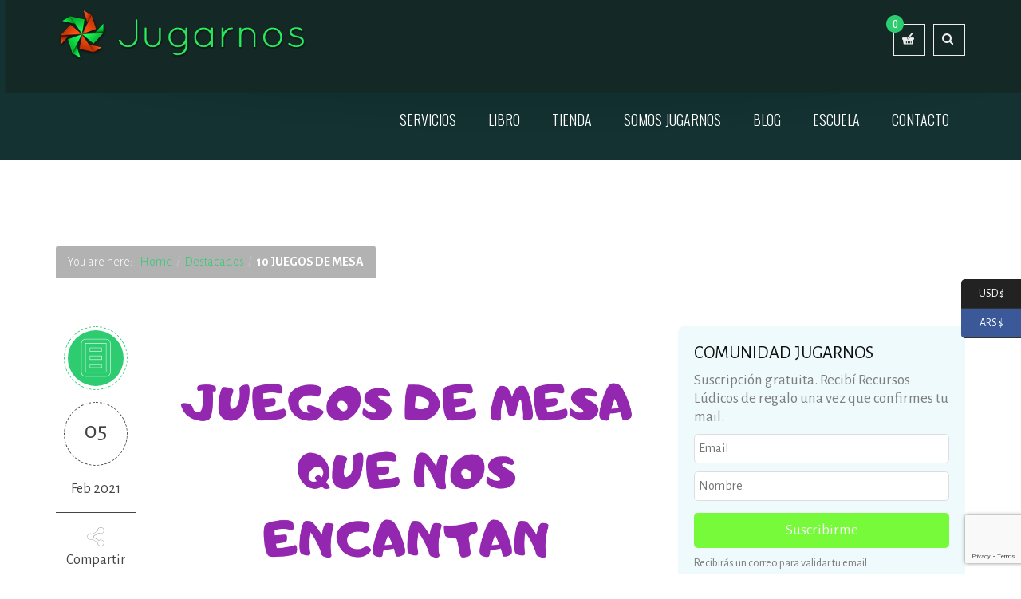

--- FILE ---
content_type: text/html; charset=UTF-8
request_url: https://www.jugarnos.com.ar/10-espacios-de-formacion-copy-3/
body_size: 21213
content:
<!DOCTYPE html>
<html lang="es">
<head>
	<meta charset="UTF-8">
	<meta http-equiv="X-UA-Compatible" content="IE=edge">
	<meta name="viewport" content="width=device-width, initial-scale=1">
	<title>10 JUEGOS DE MESA &#8211; Jugarnos</title>
<meta name='robots' content='max-image-preview:large' />
<link rel='dns-prefetch' href='//fonts.googleapis.com' />
<link rel="alternate" type="application/rss+xml" title="Jugarnos &raquo; Feed" href="https://www.jugarnos.com.ar/feed/" />
<link rel="alternate" type="application/rss+xml" title="Jugarnos &raquo; Feed de los comentarios" href="https://www.jugarnos.com.ar/comments/feed/" />
<link rel="alternate" type="application/rss+xml" title="Jugarnos &raquo; Comentario 10 JUEGOS DE MESA del feed" href="https://www.jugarnos.com.ar/10-espacios-de-formacion-copy-3/feed/" />
<link rel="alternate" title="oEmbed (JSON)" type="application/json+oembed" href="https://www.jugarnos.com.ar/wp-json/oembed/1.0/embed?url=https%3A%2F%2Fwww.jugarnos.com.ar%2F10-espacios-de-formacion-copy-3%2F" />
<link rel="alternate" title="oEmbed (XML)" type="text/xml+oembed" href="https://www.jugarnos.com.ar/wp-json/oembed/1.0/embed?url=https%3A%2F%2Fwww.jugarnos.com.ar%2F10-espacios-de-formacion-copy-3%2F&#038;format=xml" />
<style id='wp-img-auto-sizes-contain-inline-css' type='text/css'>
img:is([sizes=auto i],[sizes^="auto," i]){contain-intrinsic-size:3000px 1500px}
/*# sourceURL=wp-img-auto-sizes-contain-inline-css */
</style>
<link rel='stylesheet' id='font-awesome-css' href='https://www.jugarnos.com.ar/wp-content/plugins/cart-products-suggestions-for-woocommerce/berocket/assets/css/font-awesome.min.css?ver=96a595845b63866dad1dc80f9e833c54' type='text/css' media='all' />
<link rel='stylesheet' id='berocket_cart_suggestion_style-css' href='https://www.jugarnos.com.ar/wp-content/plugins/cart-products-suggestions-for-woocommerce/css/frontend.css?ver=3.6.2.2' type='text/css' media='all' />
<link rel='stylesheet' id='berocket_cart_suggestion_slider-css' href='https://www.jugarnos.com.ar/wp-content/plugins/cart-products-suggestions-for-woocommerce/css/unslider.css?ver=96a595845b63866dad1dc80f9e833c54' type='text/css' media='all' />
<link rel='stylesheet' id='woo-conditional-shipping-blocks-style-css' href='https://www.jugarnos.com.ar/wp-content/plugins/conditional-shipping-for-woocommerce/frontend/css/woo-conditional-shipping.css?ver=3.6.1.free' type='text/css' media='all' />
<link rel='stylesheet' id='fitsc-css' href='https://www.jugarnos.com.ar/wp-content/plugins/fitwp-shortcodes/css/frontend.css?ver=96a595845b63866dad1dc80f9e833c54' type='text/css' media='all' />
<link rel='stylesheet' id='fitwp-widgets-css' href='https://www.jugarnos.com.ar/wp-content/themes/galaticos/lib/css/widgets.css?ver=96a595845b63866dad1dc80f9e833c54' type='text/css' media='all' />
<style id='wp-emoji-styles-inline-css' type='text/css'>

	img.wp-smiley, img.emoji {
		display: inline !important;
		border: none !important;
		box-shadow: none !important;
		height: 1em !important;
		width: 1em !important;
		margin: 0 0.07em !important;
		vertical-align: -0.1em !important;
		background: none !important;
		padding: 0 !important;
	}
/*# sourceURL=wp-emoji-styles-inline-css */
</style>
<style id='wp-block-library-inline-css' type='text/css'>
:root{--wp-block-synced-color:#7a00df;--wp-block-synced-color--rgb:122,0,223;--wp-bound-block-color:var(--wp-block-synced-color);--wp-editor-canvas-background:#ddd;--wp-admin-theme-color:#007cba;--wp-admin-theme-color--rgb:0,124,186;--wp-admin-theme-color-darker-10:#006ba1;--wp-admin-theme-color-darker-10--rgb:0,107,160.5;--wp-admin-theme-color-darker-20:#005a87;--wp-admin-theme-color-darker-20--rgb:0,90,135;--wp-admin-border-width-focus:2px}@media (min-resolution:192dpi){:root{--wp-admin-border-width-focus:1.5px}}.wp-element-button{cursor:pointer}:root .has-very-light-gray-background-color{background-color:#eee}:root .has-very-dark-gray-background-color{background-color:#313131}:root .has-very-light-gray-color{color:#eee}:root .has-very-dark-gray-color{color:#313131}:root .has-vivid-green-cyan-to-vivid-cyan-blue-gradient-background{background:linear-gradient(135deg,#00d084,#0693e3)}:root .has-purple-crush-gradient-background{background:linear-gradient(135deg,#34e2e4,#4721fb 50%,#ab1dfe)}:root .has-hazy-dawn-gradient-background{background:linear-gradient(135deg,#faaca8,#dad0ec)}:root .has-subdued-olive-gradient-background{background:linear-gradient(135deg,#fafae1,#67a671)}:root .has-atomic-cream-gradient-background{background:linear-gradient(135deg,#fdd79a,#004a59)}:root .has-nightshade-gradient-background{background:linear-gradient(135deg,#330968,#31cdcf)}:root .has-midnight-gradient-background{background:linear-gradient(135deg,#020381,#2874fc)}:root{--wp--preset--font-size--normal:16px;--wp--preset--font-size--huge:42px}.has-regular-font-size{font-size:1em}.has-larger-font-size{font-size:2.625em}.has-normal-font-size{font-size:var(--wp--preset--font-size--normal)}.has-huge-font-size{font-size:var(--wp--preset--font-size--huge)}.has-text-align-center{text-align:center}.has-text-align-left{text-align:left}.has-text-align-right{text-align:right}.has-fit-text{white-space:nowrap!important}#end-resizable-editor-section{display:none}.aligncenter{clear:both}.items-justified-left{justify-content:flex-start}.items-justified-center{justify-content:center}.items-justified-right{justify-content:flex-end}.items-justified-space-between{justify-content:space-between}.screen-reader-text{border:0;clip-path:inset(50%);height:1px;margin:-1px;overflow:hidden;padding:0;position:absolute;width:1px;word-wrap:normal!important}.screen-reader-text:focus{background-color:#ddd;clip-path:none;color:#444;display:block;font-size:1em;height:auto;left:5px;line-height:normal;padding:15px 23px 14px;text-decoration:none;top:5px;width:auto;z-index:100000}html :where(.has-border-color){border-style:solid}html :where([style*=border-top-color]){border-top-style:solid}html :where([style*=border-right-color]){border-right-style:solid}html :where([style*=border-bottom-color]){border-bottom-style:solid}html :where([style*=border-left-color]){border-left-style:solid}html :where([style*=border-width]){border-style:solid}html :where([style*=border-top-width]){border-top-style:solid}html :where([style*=border-right-width]){border-right-style:solid}html :where([style*=border-bottom-width]){border-bottom-style:solid}html :where([style*=border-left-width]){border-left-style:solid}html :where(img[class*=wp-image-]){height:auto;max-width:100%}:where(figure){margin:0 0 1em}html :where(.is-position-sticky){--wp-admin--admin-bar--position-offset:var(--wp-admin--admin-bar--height,0px)}@media screen and (max-width:600px){html :where(.is-position-sticky){--wp-admin--admin-bar--position-offset:0px}}

/*# sourceURL=wp-block-library-inline-css */
</style><style id='wp-block-gallery-inline-css' type='text/css'>
.blocks-gallery-grid:not(.has-nested-images),.wp-block-gallery:not(.has-nested-images){display:flex;flex-wrap:wrap;list-style-type:none;margin:0;padding:0}.blocks-gallery-grid:not(.has-nested-images) .blocks-gallery-image,.blocks-gallery-grid:not(.has-nested-images) .blocks-gallery-item,.wp-block-gallery:not(.has-nested-images) .blocks-gallery-image,.wp-block-gallery:not(.has-nested-images) .blocks-gallery-item{display:flex;flex-direction:column;flex-grow:1;justify-content:center;margin:0 1em 1em 0;position:relative;width:calc(50% - 1em)}.blocks-gallery-grid:not(.has-nested-images) .blocks-gallery-image:nth-of-type(2n),.blocks-gallery-grid:not(.has-nested-images) .blocks-gallery-item:nth-of-type(2n),.wp-block-gallery:not(.has-nested-images) .blocks-gallery-image:nth-of-type(2n),.wp-block-gallery:not(.has-nested-images) .blocks-gallery-item:nth-of-type(2n){margin-right:0}.blocks-gallery-grid:not(.has-nested-images) .blocks-gallery-image figure,.blocks-gallery-grid:not(.has-nested-images) .blocks-gallery-item figure,.wp-block-gallery:not(.has-nested-images) .blocks-gallery-image figure,.wp-block-gallery:not(.has-nested-images) .blocks-gallery-item figure{align-items:flex-end;display:flex;height:100%;justify-content:flex-start;margin:0}.blocks-gallery-grid:not(.has-nested-images) .blocks-gallery-image img,.blocks-gallery-grid:not(.has-nested-images) .blocks-gallery-item img,.wp-block-gallery:not(.has-nested-images) .blocks-gallery-image img,.wp-block-gallery:not(.has-nested-images) .blocks-gallery-item img{display:block;height:auto;max-width:100%;width:auto}.blocks-gallery-grid:not(.has-nested-images) .blocks-gallery-image figcaption,.blocks-gallery-grid:not(.has-nested-images) .blocks-gallery-item figcaption,.wp-block-gallery:not(.has-nested-images) .blocks-gallery-image figcaption,.wp-block-gallery:not(.has-nested-images) .blocks-gallery-item figcaption{background:linear-gradient(0deg,#000000b3,#0000004d 70%,#0000);bottom:0;box-sizing:border-box;color:#fff;font-size:.8em;margin:0;max-height:100%;overflow:auto;padding:3em .77em .7em;position:absolute;text-align:center;width:100%;z-index:2}.blocks-gallery-grid:not(.has-nested-images) .blocks-gallery-image figcaption img,.blocks-gallery-grid:not(.has-nested-images) .blocks-gallery-item figcaption img,.wp-block-gallery:not(.has-nested-images) .blocks-gallery-image figcaption img,.wp-block-gallery:not(.has-nested-images) .blocks-gallery-item figcaption img{display:inline}.blocks-gallery-grid:not(.has-nested-images) figcaption,.wp-block-gallery:not(.has-nested-images) figcaption{flex-grow:1}.blocks-gallery-grid:not(.has-nested-images).is-cropped .blocks-gallery-image a,.blocks-gallery-grid:not(.has-nested-images).is-cropped .blocks-gallery-image img,.blocks-gallery-grid:not(.has-nested-images).is-cropped .blocks-gallery-item a,.blocks-gallery-grid:not(.has-nested-images).is-cropped .blocks-gallery-item img,.wp-block-gallery:not(.has-nested-images).is-cropped .blocks-gallery-image a,.wp-block-gallery:not(.has-nested-images).is-cropped .blocks-gallery-image img,.wp-block-gallery:not(.has-nested-images).is-cropped .blocks-gallery-item a,.wp-block-gallery:not(.has-nested-images).is-cropped .blocks-gallery-item img{flex:1;height:100%;object-fit:cover;width:100%}.blocks-gallery-grid:not(.has-nested-images).columns-1 .blocks-gallery-image,.blocks-gallery-grid:not(.has-nested-images).columns-1 .blocks-gallery-item,.wp-block-gallery:not(.has-nested-images).columns-1 .blocks-gallery-image,.wp-block-gallery:not(.has-nested-images).columns-1 .blocks-gallery-item{margin-right:0;width:100%}@media (min-width:600px){.blocks-gallery-grid:not(.has-nested-images).columns-3 .blocks-gallery-image,.blocks-gallery-grid:not(.has-nested-images).columns-3 .blocks-gallery-item,.wp-block-gallery:not(.has-nested-images).columns-3 .blocks-gallery-image,.wp-block-gallery:not(.has-nested-images).columns-3 .blocks-gallery-item{margin-right:1em;width:calc(33.33333% - .66667em)}.blocks-gallery-grid:not(.has-nested-images).columns-4 .blocks-gallery-image,.blocks-gallery-grid:not(.has-nested-images).columns-4 .blocks-gallery-item,.wp-block-gallery:not(.has-nested-images).columns-4 .blocks-gallery-image,.wp-block-gallery:not(.has-nested-images).columns-4 .blocks-gallery-item{margin-right:1em;width:calc(25% - .75em)}.blocks-gallery-grid:not(.has-nested-images).columns-5 .blocks-gallery-image,.blocks-gallery-grid:not(.has-nested-images).columns-5 .blocks-gallery-item,.wp-block-gallery:not(.has-nested-images).columns-5 .blocks-gallery-image,.wp-block-gallery:not(.has-nested-images).columns-5 .blocks-gallery-item{margin-right:1em;width:calc(20% - .8em)}.blocks-gallery-grid:not(.has-nested-images).columns-6 .blocks-gallery-image,.blocks-gallery-grid:not(.has-nested-images).columns-6 .blocks-gallery-item,.wp-block-gallery:not(.has-nested-images).columns-6 .blocks-gallery-image,.wp-block-gallery:not(.has-nested-images).columns-6 .blocks-gallery-item{margin-right:1em;width:calc(16.66667% - .83333em)}.blocks-gallery-grid:not(.has-nested-images).columns-7 .blocks-gallery-image,.blocks-gallery-grid:not(.has-nested-images).columns-7 .blocks-gallery-item,.wp-block-gallery:not(.has-nested-images).columns-7 .blocks-gallery-image,.wp-block-gallery:not(.has-nested-images).columns-7 .blocks-gallery-item{margin-right:1em;width:calc(14.28571% - .85714em)}.blocks-gallery-grid:not(.has-nested-images).columns-8 .blocks-gallery-image,.blocks-gallery-grid:not(.has-nested-images).columns-8 .blocks-gallery-item,.wp-block-gallery:not(.has-nested-images).columns-8 .blocks-gallery-image,.wp-block-gallery:not(.has-nested-images).columns-8 .blocks-gallery-item{margin-right:1em;width:calc(12.5% - .875em)}.blocks-gallery-grid:not(.has-nested-images).columns-1 .blocks-gallery-image:nth-of-type(1n),.blocks-gallery-grid:not(.has-nested-images).columns-1 .blocks-gallery-item:nth-of-type(1n),.blocks-gallery-grid:not(.has-nested-images).columns-2 .blocks-gallery-image:nth-of-type(2n),.blocks-gallery-grid:not(.has-nested-images).columns-2 .blocks-gallery-item:nth-of-type(2n),.blocks-gallery-grid:not(.has-nested-images).columns-3 .blocks-gallery-image:nth-of-type(3n),.blocks-gallery-grid:not(.has-nested-images).columns-3 .blocks-gallery-item:nth-of-type(3n),.blocks-gallery-grid:not(.has-nested-images).columns-4 .blocks-gallery-image:nth-of-type(4n),.blocks-gallery-grid:not(.has-nested-images).columns-4 .blocks-gallery-item:nth-of-type(4n),.blocks-gallery-grid:not(.has-nested-images).columns-5 .blocks-gallery-image:nth-of-type(5n),.blocks-gallery-grid:not(.has-nested-images).columns-5 .blocks-gallery-item:nth-of-type(5n),.blocks-gallery-grid:not(.has-nested-images).columns-6 .blocks-gallery-image:nth-of-type(6n),.blocks-gallery-grid:not(.has-nested-images).columns-6 .blocks-gallery-item:nth-of-type(6n),.blocks-gallery-grid:not(.has-nested-images).columns-7 .blocks-gallery-image:nth-of-type(7n),.blocks-gallery-grid:not(.has-nested-images).columns-7 .blocks-gallery-item:nth-of-type(7n),.blocks-gallery-grid:not(.has-nested-images).columns-8 .blocks-gallery-image:nth-of-type(8n),.blocks-gallery-grid:not(.has-nested-images).columns-8 .blocks-gallery-item:nth-of-type(8n),.wp-block-gallery:not(.has-nested-images).columns-1 .blocks-gallery-image:nth-of-type(1n),.wp-block-gallery:not(.has-nested-images).columns-1 .blocks-gallery-item:nth-of-type(1n),.wp-block-gallery:not(.has-nested-images).columns-2 .blocks-gallery-image:nth-of-type(2n),.wp-block-gallery:not(.has-nested-images).columns-2 .blocks-gallery-item:nth-of-type(2n),.wp-block-gallery:not(.has-nested-images).columns-3 .blocks-gallery-image:nth-of-type(3n),.wp-block-gallery:not(.has-nested-images).columns-3 .blocks-gallery-item:nth-of-type(3n),.wp-block-gallery:not(.has-nested-images).columns-4 .blocks-gallery-image:nth-of-type(4n),.wp-block-gallery:not(.has-nested-images).columns-4 .blocks-gallery-item:nth-of-type(4n),.wp-block-gallery:not(.has-nested-images).columns-5 .blocks-gallery-image:nth-of-type(5n),.wp-block-gallery:not(.has-nested-images).columns-5 .blocks-gallery-item:nth-of-type(5n),.wp-block-gallery:not(.has-nested-images).columns-6 .blocks-gallery-image:nth-of-type(6n),.wp-block-gallery:not(.has-nested-images).columns-6 .blocks-gallery-item:nth-of-type(6n),.wp-block-gallery:not(.has-nested-images).columns-7 .blocks-gallery-image:nth-of-type(7n),.wp-block-gallery:not(.has-nested-images).columns-7 .blocks-gallery-item:nth-of-type(7n),.wp-block-gallery:not(.has-nested-images).columns-8 .blocks-gallery-image:nth-of-type(8n),.wp-block-gallery:not(.has-nested-images).columns-8 .blocks-gallery-item:nth-of-type(8n){margin-right:0}}.blocks-gallery-grid:not(.has-nested-images) .blocks-gallery-image:last-child,.blocks-gallery-grid:not(.has-nested-images) .blocks-gallery-item:last-child,.wp-block-gallery:not(.has-nested-images) .blocks-gallery-image:last-child,.wp-block-gallery:not(.has-nested-images) .blocks-gallery-item:last-child{margin-right:0}.blocks-gallery-grid:not(.has-nested-images).alignleft,.blocks-gallery-grid:not(.has-nested-images).alignright,.wp-block-gallery:not(.has-nested-images).alignleft,.wp-block-gallery:not(.has-nested-images).alignright{max-width:420px;width:100%}.blocks-gallery-grid:not(.has-nested-images).aligncenter .blocks-gallery-item figure,.wp-block-gallery:not(.has-nested-images).aligncenter .blocks-gallery-item figure{justify-content:center}.wp-block-gallery:not(.is-cropped) .blocks-gallery-item{align-self:flex-start}figure.wp-block-gallery.has-nested-images{align-items:normal}.wp-block-gallery.has-nested-images figure.wp-block-image:not(#individual-image){margin:0;width:calc(50% - var(--wp--style--unstable-gallery-gap, 16px)/2)}.wp-block-gallery.has-nested-images figure.wp-block-image{box-sizing:border-box;display:flex;flex-direction:column;flex-grow:1;justify-content:center;max-width:100%;position:relative}.wp-block-gallery.has-nested-images figure.wp-block-image>a,.wp-block-gallery.has-nested-images figure.wp-block-image>div{flex-direction:column;flex-grow:1;margin:0}.wp-block-gallery.has-nested-images figure.wp-block-image img{display:block;height:auto;max-width:100%!important;width:auto}.wp-block-gallery.has-nested-images figure.wp-block-image figcaption,.wp-block-gallery.has-nested-images figure.wp-block-image:has(figcaption):before{bottom:0;left:0;max-height:100%;position:absolute;right:0}.wp-block-gallery.has-nested-images figure.wp-block-image:has(figcaption):before{backdrop-filter:blur(3px);content:"";height:100%;-webkit-mask-image:linear-gradient(0deg,#000 20%,#0000);mask-image:linear-gradient(0deg,#000 20%,#0000);max-height:40%;pointer-events:none}.wp-block-gallery.has-nested-images figure.wp-block-image figcaption{box-sizing:border-box;color:#fff;font-size:13px;margin:0;overflow:auto;padding:1em;text-align:center;text-shadow:0 0 1.5px #000}.wp-block-gallery.has-nested-images figure.wp-block-image figcaption::-webkit-scrollbar{height:12px;width:12px}.wp-block-gallery.has-nested-images figure.wp-block-image figcaption::-webkit-scrollbar-track{background-color:initial}.wp-block-gallery.has-nested-images figure.wp-block-image figcaption::-webkit-scrollbar-thumb{background-clip:padding-box;background-color:initial;border:3px solid #0000;border-radius:8px}.wp-block-gallery.has-nested-images figure.wp-block-image figcaption:focus-within::-webkit-scrollbar-thumb,.wp-block-gallery.has-nested-images figure.wp-block-image figcaption:focus::-webkit-scrollbar-thumb,.wp-block-gallery.has-nested-images figure.wp-block-image figcaption:hover::-webkit-scrollbar-thumb{background-color:#fffc}.wp-block-gallery.has-nested-images figure.wp-block-image figcaption{scrollbar-color:#0000 #0000;scrollbar-gutter:stable both-edges;scrollbar-width:thin}.wp-block-gallery.has-nested-images figure.wp-block-image figcaption:focus,.wp-block-gallery.has-nested-images figure.wp-block-image figcaption:focus-within,.wp-block-gallery.has-nested-images figure.wp-block-image figcaption:hover{scrollbar-color:#fffc #0000}.wp-block-gallery.has-nested-images figure.wp-block-image figcaption{will-change:transform}@media (hover:none){.wp-block-gallery.has-nested-images figure.wp-block-image figcaption{scrollbar-color:#fffc #0000}}.wp-block-gallery.has-nested-images figure.wp-block-image figcaption{background:linear-gradient(0deg,#0006,#0000)}.wp-block-gallery.has-nested-images figure.wp-block-image figcaption img{display:inline}.wp-block-gallery.has-nested-images figure.wp-block-image figcaption a{color:inherit}.wp-block-gallery.has-nested-images figure.wp-block-image.has-custom-border img{box-sizing:border-box}.wp-block-gallery.has-nested-images figure.wp-block-image.has-custom-border>a,.wp-block-gallery.has-nested-images figure.wp-block-image.has-custom-border>div,.wp-block-gallery.has-nested-images figure.wp-block-image.is-style-rounded>a,.wp-block-gallery.has-nested-images figure.wp-block-image.is-style-rounded>div{flex:1 1 auto}.wp-block-gallery.has-nested-images figure.wp-block-image.has-custom-border figcaption,.wp-block-gallery.has-nested-images figure.wp-block-image.is-style-rounded figcaption{background:none;color:inherit;flex:initial;margin:0;padding:10px 10px 9px;position:relative;text-shadow:none}.wp-block-gallery.has-nested-images figure.wp-block-image.has-custom-border:before,.wp-block-gallery.has-nested-images figure.wp-block-image.is-style-rounded:before{content:none}.wp-block-gallery.has-nested-images figcaption{flex-basis:100%;flex-grow:1;text-align:center}.wp-block-gallery.has-nested-images:not(.is-cropped) figure.wp-block-image:not(#individual-image){margin-bottom:auto;margin-top:0}.wp-block-gallery.has-nested-images.is-cropped figure.wp-block-image:not(#individual-image){align-self:inherit}.wp-block-gallery.has-nested-images.is-cropped figure.wp-block-image:not(#individual-image)>a,.wp-block-gallery.has-nested-images.is-cropped figure.wp-block-image:not(#individual-image)>div:not(.components-drop-zone){display:flex}.wp-block-gallery.has-nested-images.is-cropped figure.wp-block-image:not(#individual-image) a,.wp-block-gallery.has-nested-images.is-cropped figure.wp-block-image:not(#individual-image) img{flex:1 0 0%;height:100%;object-fit:cover;width:100%}.wp-block-gallery.has-nested-images.columns-1 figure.wp-block-image:not(#individual-image){width:100%}@media (min-width:600px){.wp-block-gallery.has-nested-images.columns-3 figure.wp-block-image:not(#individual-image){width:calc(33.33333% - var(--wp--style--unstable-gallery-gap, 16px)*.66667)}.wp-block-gallery.has-nested-images.columns-4 figure.wp-block-image:not(#individual-image){width:calc(25% - var(--wp--style--unstable-gallery-gap, 16px)*.75)}.wp-block-gallery.has-nested-images.columns-5 figure.wp-block-image:not(#individual-image){width:calc(20% - var(--wp--style--unstable-gallery-gap, 16px)*.8)}.wp-block-gallery.has-nested-images.columns-6 figure.wp-block-image:not(#individual-image){width:calc(16.66667% - var(--wp--style--unstable-gallery-gap, 16px)*.83333)}.wp-block-gallery.has-nested-images.columns-7 figure.wp-block-image:not(#individual-image){width:calc(14.28571% - var(--wp--style--unstable-gallery-gap, 16px)*.85714)}.wp-block-gallery.has-nested-images.columns-8 figure.wp-block-image:not(#individual-image){width:calc(12.5% - var(--wp--style--unstable-gallery-gap, 16px)*.875)}.wp-block-gallery.has-nested-images.columns-default figure.wp-block-image:not(#individual-image){width:calc(33.33% - var(--wp--style--unstable-gallery-gap, 16px)*.66667)}.wp-block-gallery.has-nested-images.columns-default figure.wp-block-image:not(#individual-image):first-child:nth-last-child(2),.wp-block-gallery.has-nested-images.columns-default figure.wp-block-image:not(#individual-image):first-child:nth-last-child(2)~figure.wp-block-image:not(#individual-image){width:calc(50% - var(--wp--style--unstable-gallery-gap, 16px)*.5)}.wp-block-gallery.has-nested-images.columns-default figure.wp-block-image:not(#individual-image):first-child:last-child{width:100%}}.wp-block-gallery.has-nested-images.alignleft,.wp-block-gallery.has-nested-images.alignright{max-width:420px;width:100%}.wp-block-gallery.has-nested-images.aligncenter{justify-content:center}
/*# sourceURL=https://www.jugarnos.com.ar/wp-includes/blocks/gallery/style.min.css */
</style>
<style id='wp-block-group-inline-css' type='text/css'>
.wp-block-group{box-sizing:border-box}:where(.wp-block-group.wp-block-group-is-layout-constrained){position:relative}
/*# sourceURL=https://www.jugarnos.com.ar/wp-includes/blocks/group/style.min.css */
</style>
<style id='wp-block-paragraph-inline-css' type='text/css'>
.is-small-text{font-size:.875em}.is-regular-text{font-size:1em}.is-large-text{font-size:2.25em}.is-larger-text{font-size:3em}.has-drop-cap:not(:focus):first-letter{float:left;font-size:8.4em;font-style:normal;font-weight:100;line-height:.68;margin:.05em .1em 0 0;text-transform:uppercase}body.rtl .has-drop-cap:not(:focus):first-letter{float:none;margin-left:.1em}p.has-drop-cap.has-background{overflow:hidden}:root :where(p.has-background){padding:1.25em 2.375em}:where(p.has-text-color:not(.has-link-color)) a{color:inherit}p.has-text-align-left[style*="writing-mode:vertical-lr"],p.has-text-align-right[style*="writing-mode:vertical-rl"]{rotate:180deg}
/*# sourceURL=https://www.jugarnos.com.ar/wp-includes/blocks/paragraph/style.min.css */
</style>
<link rel='stylesheet' id='wc-blocks-style-css' href='https://www.jugarnos.com.ar/wp-content/plugins/woocommerce/assets/client/blocks/wc-blocks.css?ver=wc-10.4.3' type='text/css' media='all' />
<style id='global-styles-inline-css' type='text/css'>
:root{--wp--preset--aspect-ratio--square: 1;--wp--preset--aspect-ratio--4-3: 4/3;--wp--preset--aspect-ratio--3-4: 3/4;--wp--preset--aspect-ratio--3-2: 3/2;--wp--preset--aspect-ratio--2-3: 2/3;--wp--preset--aspect-ratio--16-9: 16/9;--wp--preset--aspect-ratio--9-16: 9/16;--wp--preset--color--black: #000000;--wp--preset--color--cyan-bluish-gray: #abb8c3;--wp--preset--color--white: #ffffff;--wp--preset--color--pale-pink: #f78da7;--wp--preset--color--vivid-red: #cf2e2e;--wp--preset--color--luminous-vivid-orange: #ff6900;--wp--preset--color--luminous-vivid-amber: #fcb900;--wp--preset--color--light-green-cyan: #7bdcb5;--wp--preset--color--vivid-green-cyan: #00d084;--wp--preset--color--pale-cyan-blue: #8ed1fc;--wp--preset--color--vivid-cyan-blue: #0693e3;--wp--preset--color--vivid-purple: #9b51e0;--wp--preset--gradient--vivid-cyan-blue-to-vivid-purple: linear-gradient(135deg,rgb(6,147,227) 0%,rgb(155,81,224) 100%);--wp--preset--gradient--light-green-cyan-to-vivid-green-cyan: linear-gradient(135deg,rgb(122,220,180) 0%,rgb(0,208,130) 100%);--wp--preset--gradient--luminous-vivid-amber-to-luminous-vivid-orange: linear-gradient(135deg,rgb(252,185,0) 0%,rgb(255,105,0) 100%);--wp--preset--gradient--luminous-vivid-orange-to-vivid-red: linear-gradient(135deg,rgb(255,105,0) 0%,rgb(207,46,46) 100%);--wp--preset--gradient--very-light-gray-to-cyan-bluish-gray: linear-gradient(135deg,rgb(238,238,238) 0%,rgb(169,184,195) 100%);--wp--preset--gradient--cool-to-warm-spectrum: linear-gradient(135deg,rgb(74,234,220) 0%,rgb(151,120,209) 20%,rgb(207,42,186) 40%,rgb(238,44,130) 60%,rgb(251,105,98) 80%,rgb(254,248,76) 100%);--wp--preset--gradient--blush-light-purple: linear-gradient(135deg,rgb(255,206,236) 0%,rgb(152,150,240) 100%);--wp--preset--gradient--blush-bordeaux: linear-gradient(135deg,rgb(254,205,165) 0%,rgb(254,45,45) 50%,rgb(107,0,62) 100%);--wp--preset--gradient--luminous-dusk: linear-gradient(135deg,rgb(255,203,112) 0%,rgb(199,81,192) 50%,rgb(65,88,208) 100%);--wp--preset--gradient--pale-ocean: linear-gradient(135deg,rgb(255,245,203) 0%,rgb(182,227,212) 50%,rgb(51,167,181) 100%);--wp--preset--gradient--electric-grass: linear-gradient(135deg,rgb(202,248,128) 0%,rgb(113,206,126) 100%);--wp--preset--gradient--midnight: linear-gradient(135deg,rgb(2,3,129) 0%,rgb(40,116,252) 100%);--wp--preset--font-size--small: 13px;--wp--preset--font-size--medium: 20px;--wp--preset--font-size--large: 36px;--wp--preset--font-size--x-large: 42px;--wp--preset--spacing--20: 0.44rem;--wp--preset--spacing--30: 0.67rem;--wp--preset--spacing--40: 1rem;--wp--preset--spacing--50: 1.5rem;--wp--preset--spacing--60: 2.25rem;--wp--preset--spacing--70: 3.38rem;--wp--preset--spacing--80: 5.06rem;--wp--preset--shadow--natural: 6px 6px 9px rgba(0, 0, 0, 0.2);--wp--preset--shadow--deep: 12px 12px 50px rgba(0, 0, 0, 0.4);--wp--preset--shadow--sharp: 6px 6px 0px rgba(0, 0, 0, 0.2);--wp--preset--shadow--outlined: 6px 6px 0px -3px rgb(255, 255, 255), 6px 6px rgb(0, 0, 0);--wp--preset--shadow--crisp: 6px 6px 0px rgb(0, 0, 0);}:where(.is-layout-flex){gap: 0.5em;}:where(.is-layout-grid){gap: 0.5em;}body .is-layout-flex{display: flex;}.is-layout-flex{flex-wrap: wrap;align-items: center;}.is-layout-flex > :is(*, div){margin: 0;}body .is-layout-grid{display: grid;}.is-layout-grid > :is(*, div){margin: 0;}:where(.wp-block-columns.is-layout-flex){gap: 2em;}:where(.wp-block-columns.is-layout-grid){gap: 2em;}:where(.wp-block-post-template.is-layout-flex){gap: 1.25em;}:where(.wp-block-post-template.is-layout-grid){gap: 1.25em;}.has-black-color{color: var(--wp--preset--color--black) !important;}.has-cyan-bluish-gray-color{color: var(--wp--preset--color--cyan-bluish-gray) !important;}.has-white-color{color: var(--wp--preset--color--white) !important;}.has-pale-pink-color{color: var(--wp--preset--color--pale-pink) !important;}.has-vivid-red-color{color: var(--wp--preset--color--vivid-red) !important;}.has-luminous-vivid-orange-color{color: var(--wp--preset--color--luminous-vivid-orange) !important;}.has-luminous-vivid-amber-color{color: var(--wp--preset--color--luminous-vivid-amber) !important;}.has-light-green-cyan-color{color: var(--wp--preset--color--light-green-cyan) !important;}.has-vivid-green-cyan-color{color: var(--wp--preset--color--vivid-green-cyan) !important;}.has-pale-cyan-blue-color{color: var(--wp--preset--color--pale-cyan-blue) !important;}.has-vivid-cyan-blue-color{color: var(--wp--preset--color--vivid-cyan-blue) !important;}.has-vivid-purple-color{color: var(--wp--preset--color--vivid-purple) !important;}.has-black-background-color{background-color: var(--wp--preset--color--black) !important;}.has-cyan-bluish-gray-background-color{background-color: var(--wp--preset--color--cyan-bluish-gray) !important;}.has-white-background-color{background-color: var(--wp--preset--color--white) !important;}.has-pale-pink-background-color{background-color: var(--wp--preset--color--pale-pink) !important;}.has-vivid-red-background-color{background-color: var(--wp--preset--color--vivid-red) !important;}.has-luminous-vivid-orange-background-color{background-color: var(--wp--preset--color--luminous-vivid-orange) !important;}.has-luminous-vivid-amber-background-color{background-color: var(--wp--preset--color--luminous-vivid-amber) !important;}.has-light-green-cyan-background-color{background-color: var(--wp--preset--color--light-green-cyan) !important;}.has-vivid-green-cyan-background-color{background-color: var(--wp--preset--color--vivid-green-cyan) !important;}.has-pale-cyan-blue-background-color{background-color: var(--wp--preset--color--pale-cyan-blue) !important;}.has-vivid-cyan-blue-background-color{background-color: var(--wp--preset--color--vivid-cyan-blue) !important;}.has-vivid-purple-background-color{background-color: var(--wp--preset--color--vivid-purple) !important;}.has-black-border-color{border-color: var(--wp--preset--color--black) !important;}.has-cyan-bluish-gray-border-color{border-color: var(--wp--preset--color--cyan-bluish-gray) !important;}.has-white-border-color{border-color: var(--wp--preset--color--white) !important;}.has-pale-pink-border-color{border-color: var(--wp--preset--color--pale-pink) !important;}.has-vivid-red-border-color{border-color: var(--wp--preset--color--vivid-red) !important;}.has-luminous-vivid-orange-border-color{border-color: var(--wp--preset--color--luminous-vivid-orange) !important;}.has-luminous-vivid-amber-border-color{border-color: var(--wp--preset--color--luminous-vivid-amber) !important;}.has-light-green-cyan-border-color{border-color: var(--wp--preset--color--light-green-cyan) !important;}.has-vivid-green-cyan-border-color{border-color: var(--wp--preset--color--vivid-green-cyan) !important;}.has-pale-cyan-blue-border-color{border-color: var(--wp--preset--color--pale-cyan-blue) !important;}.has-vivid-cyan-blue-border-color{border-color: var(--wp--preset--color--vivid-cyan-blue) !important;}.has-vivid-purple-border-color{border-color: var(--wp--preset--color--vivid-purple) !important;}.has-vivid-cyan-blue-to-vivid-purple-gradient-background{background: var(--wp--preset--gradient--vivid-cyan-blue-to-vivid-purple) !important;}.has-light-green-cyan-to-vivid-green-cyan-gradient-background{background: var(--wp--preset--gradient--light-green-cyan-to-vivid-green-cyan) !important;}.has-luminous-vivid-amber-to-luminous-vivid-orange-gradient-background{background: var(--wp--preset--gradient--luminous-vivid-amber-to-luminous-vivid-orange) !important;}.has-luminous-vivid-orange-to-vivid-red-gradient-background{background: var(--wp--preset--gradient--luminous-vivid-orange-to-vivid-red) !important;}.has-very-light-gray-to-cyan-bluish-gray-gradient-background{background: var(--wp--preset--gradient--very-light-gray-to-cyan-bluish-gray) !important;}.has-cool-to-warm-spectrum-gradient-background{background: var(--wp--preset--gradient--cool-to-warm-spectrum) !important;}.has-blush-light-purple-gradient-background{background: var(--wp--preset--gradient--blush-light-purple) !important;}.has-blush-bordeaux-gradient-background{background: var(--wp--preset--gradient--blush-bordeaux) !important;}.has-luminous-dusk-gradient-background{background: var(--wp--preset--gradient--luminous-dusk) !important;}.has-pale-ocean-gradient-background{background: var(--wp--preset--gradient--pale-ocean) !important;}.has-electric-grass-gradient-background{background: var(--wp--preset--gradient--electric-grass) !important;}.has-midnight-gradient-background{background: var(--wp--preset--gradient--midnight) !important;}.has-small-font-size{font-size: var(--wp--preset--font-size--small) !important;}.has-medium-font-size{font-size: var(--wp--preset--font-size--medium) !important;}.has-large-font-size{font-size: var(--wp--preset--font-size--large) !important;}.has-x-large-font-size{font-size: var(--wp--preset--font-size--x-large) !important;}
/*# sourceURL=global-styles-inline-css */
</style>
<style id='core-block-supports-inline-css' type='text/css'>
.wp-block-gallery.wp-block-gallery-1{--wp--style--unstable-gallery-gap:var( --wp--style--gallery-gap-default, var( --gallery-block--gutter-size, var( --wp--style--block-gap, 0.5em ) ) );gap:var( --wp--style--gallery-gap-default, var( --gallery-block--gutter-size, var( --wp--style--block-gap, 0.5em ) ) );}
/*# sourceURL=core-block-supports-inline-css */
</style>

<style id='classic-theme-styles-inline-css' type='text/css'>
/*! This file is auto-generated */
.wp-block-button__link{color:#fff;background-color:#32373c;border-radius:9999px;box-shadow:none;text-decoration:none;padding:calc(.667em + 2px) calc(1.333em + 2px);font-size:1.125em}.wp-block-file__button{background:#32373c;color:#fff;text-decoration:none}
/*# sourceURL=/wp-includes/css/classic-themes.min.css */
</style>
<link rel='stylesheet' id='contact-form-7-css' href='https://www.jugarnos.com.ar/wp-content/plugins/contact-form-7/includes/css/styles.css?ver=6.1.4' type='text/css' media='all' />
<link rel='stylesheet' id='responsive-lightbox-swipebox-css' href='https://www.jugarnos.com.ar/wp-content/plugins/responsive-lightbox/assets/swipebox/swipebox.min.css?ver=1.5.2' type='text/css' media='all' />
<link rel='stylesheet' id='woocommerce-general-css' href='https://www.jugarnos.com.ar/wp-content/plugins/woocommerce/assets/css/woocommerce.css?ver=10.4.3' type='text/css' media='all' />
<style id='woocommerce-inline-inline-css' type='text/css'>
.woocommerce form .form-row .required { visibility: visible; }
/*# sourceURL=woocommerce-inline-inline-css */
</style>
<link rel='stylesheet' id='woo_conditional_shipping_css-css' href='https://www.jugarnos.com.ar/wp-content/plugins/conditional-shipping-for-woocommerce/includes/frontend/../../frontend/css/woo-conditional-shipping.css?ver=3.6.1.free' type='text/css' media='all' />
<link rel='stylesheet' id='google-fonts-css' href='https://fonts.googleapis.com/css?family=Alegreya+Sans%3A300%2C400%2C700%2C300italic%2C400italic%2C700italic%7COswald%3A400%2C300%2C700&#038;subset=latin%2Cvietnamese%2Clatin-ext&#038;ver=96a595845b63866dad1dc80f9e833c54' type='text/css' media='all' />
<link rel='stylesheet' id='galaticos-css' href='https://www.jugarnos.com.ar/wp-content/themes/galaticos/css/main.css?ver=96a595845b63866dad1dc80f9e833c54' type='text/css' media='all' />
<link rel='stylesheet' id='wr-mm-bootstrap3-css' href='https://www.jugarnos.com.ar/wp-content/plugins/wr-megamenu/assets/3rd-party/bs3/bootstrap/css/bootstrap.min.css?ver=3.0.0' type='text/css' media='all' />
<link rel='stylesheet' id='wr-mm-bootstrap3-icomoon-css' href='https://www.jugarnos.com.ar/wp-content/plugins/wr-megamenu/assets/3rd-party/bs3/font-icomoon/css/icomoon.css' type='text/css' media='all' />
<link rel='stylesheet' id='wr-font-awesome-css' href='https://www.jugarnos.com.ar/wp-content/plugins/wr-megamenu/assets/3rd-party/font-awesome/css/font-awesome.min.css?ver=4.3.0' type='text/css' media='all' />
<link rel='stylesheet' id='wr-megamenu-site-css' href='https://www.jugarnos.com.ar/wp-content/plugins/wr-megamenu/assets/css/frontend.css' type='text/css' media='all' />
<script type="text/javascript" src="https://www.jugarnos.com.ar/wp-includes/js/jquery/jquery.min.js?ver=3.7.1" id="jquery-core-js"></script>
<script type="text/javascript" src="https://www.jugarnos.com.ar/wp-includes/js/jquery/jquery-migrate.min.js?ver=3.4.1" id="jquery-migrate-js"></script>
<script type="text/javascript" src="https://www.jugarnos.com.ar/wp-content/plugins/cart-products-suggestions-for-woocommerce/js/suggestions.js?ver=3.6.2.2" id="berocket_cart_suggestion_frontend-js"></script>
<script type="text/javascript" src="https://www.jugarnos.com.ar/wp-content/plugins/cart-products-suggestions-for-woocommerce/js/unslider-min.js?ver=96a595845b63866dad1dc80f9e833c54" id="berocket_cart_suggestion_slider_js-js"></script>
<script type="text/javascript" src="https://www.jugarnos.com.ar/wp-content/plugins/responsive-lightbox/assets/dompurify/purify.min.js?ver=3.3.1" id="dompurify-js"></script>
<script type="text/javascript" id="responsive-lightbox-sanitizer-js-before">
/* <![CDATA[ */
window.RLG = window.RLG || {}; window.RLG.sanitizeAllowedHosts = ["youtube.com","www.youtube.com","youtu.be","vimeo.com","player.vimeo.com"];
//# sourceURL=responsive-lightbox-sanitizer-js-before
/* ]]> */
</script>
<script type="text/javascript" src="https://www.jugarnos.com.ar/wp-content/plugins/responsive-lightbox/js/sanitizer.js?ver=2.7.0" id="responsive-lightbox-sanitizer-js"></script>
<script type="text/javascript" src="https://www.jugarnos.com.ar/wp-content/plugins/responsive-lightbox/assets/swipebox/jquery.swipebox.min.js?ver=1.5.2" id="responsive-lightbox-swipebox-js"></script>
<script type="text/javascript" src="https://www.jugarnos.com.ar/wp-includes/js/underscore.min.js?ver=1.13.7" id="underscore-js"></script>
<script type="text/javascript" src="https://www.jugarnos.com.ar/wp-content/plugins/responsive-lightbox/assets/infinitescroll/infinite-scroll.pkgd.min.js?ver=4.0.1" id="responsive-lightbox-infinite-scroll-js"></script>
<script type="text/javascript" id="responsive-lightbox-js-before">
/* <![CDATA[ */
var rlArgs = {"script":"swipebox","selector":"lightbox","customEvents":"","activeGalleries":true,"animation":true,"hideCloseButtonOnMobile":false,"removeBarsOnMobile":false,"hideBars":true,"hideBarsDelay":5000,"videoMaxWidth":1080,"useSVG":true,"loopAtEnd":false,"woocommerce_gallery":true,"ajaxurl":"https:\/\/www.jugarnos.com.ar\/wp-admin\/admin-ajax.php","nonce":"c32168b0d1","preview":false,"postId":8816,"scriptExtension":false};

//# sourceURL=responsive-lightbox-js-before
/* ]]> */
</script>
<script type="text/javascript" src="https://www.jugarnos.com.ar/wp-content/plugins/responsive-lightbox/js/front.js?ver=2.7.0" id="responsive-lightbox-js"></script>
<script type="text/javascript" src="//www.jugarnos.com.ar/wp-content/plugins/revslider/sr6/assets/js/rbtools.min.js?ver=6.7.29" async id="tp-tools-js"></script>
<script type="text/javascript" src="//www.jugarnos.com.ar/wp-content/plugins/revslider/sr6/assets/js/rs6.min.js?ver=6.7.35" async id="revmin-js"></script>
<script type="text/javascript" src="https://www.jugarnos.com.ar/wp-content/plugins/woocommerce/assets/js/jquery-blockui/jquery.blockUI.min.js?ver=2.7.0-wc.10.4.3" id="wc-jquery-blockui-js" defer="defer" data-wp-strategy="defer"></script>
<script type="text/javascript" id="wc-add-to-cart-js-extra">
/* <![CDATA[ */
var wc_add_to_cart_params = {"ajax_url":"/wp-admin/admin-ajax.php","wc_ajax_url":"/?wc-ajax=%%endpoint%%","i18n_view_cart":"Ver carrito","cart_url":"https://www.jugarnos.com.ar/carrito/","is_cart":"","cart_redirect_after_add":"no"};
//# sourceURL=wc-add-to-cart-js-extra
/* ]]> */
</script>
<script type="text/javascript" src="https://www.jugarnos.com.ar/wp-content/plugins/woocommerce/assets/js/frontend/add-to-cart.min.js?ver=10.4.3" id="wc-add-to-cart-js" defer="defer" data-wp-strategy="defer"></script>
<script type="text/javascript" src="https://www.jugarnos.com.ar/wp-content/plugins/woocommerce/assets/js/js-cookie/js.cookie.min.js?ver=2.1.4-wc.10.4.3" id="wc-js-cookie-js" defer="defer" data-wp-strategy="defer"></script>
<script type="text/javascript" id="woocommerce-js-extra">
/* <![CDATA[ */
var woocommerce_params = {"ajax_url":"/wp-admin/admin-ajax.php","wc_ajax_url":"/?wc-ajax=%%endpoint%%","i18n_password_show":"Mostrar contrase\u00f1a","i18n_password_hide":"Ocultar contrase\u00f1a"};
//# sourceURL=woocommerce-js-extra
/* ]]> */
</script>
<script type="text/javascript" src="https://www.jugarnos.com.ar/wp-content/plugins/woocommerce/assets/js/frontend/woocommerce.min.js?ver=10.4.3" id="woocommerce-js" defer="defer" data-wp-strategy="defer"></script>
<script type="text/javascript" id="woo-conditional-shipping-js-js-extra">
/* <![CDATA[ */
var conditional_shipping_settings = {"trigger_fields":[]};
//# sourceURL=woo-conditional-shipping-js-js-extra
/* ]]> */
</script>
<script type="text/javascript" src="https://www.jugarnos.com.ar/wp-content/plugins/conditional-shipping-for-woocommerce/includes/frontend/../../frontend/js/woo-conditional-shipping.js?ver=3.6.1.free" id="woo-conditional-shipping-js-js"></script>
<link rel="https://api.w.org/" href="https://www.jugarnos.com.ar/wp-json/" /><link rel="alternate" title="JSON" type="application/json" href="https://www.jugarnos.com.ar/wp-json/wp/v2/posts/8816" /><link rel="EditURI" type="application/rsd+xml" title="RSD" href="https://www.jugarnos.com.ar/xmlrpc.php?rsd" />

<link rel="canonical" href="https://www.jugarnos.com.ar/10-espacios-de-formacion-copy-3/" />
<link rel='shortlink' href='https://www.jugarnos.com.ar/?p=8816' />
<style></style>	<noscript><style>.woocommerce-product-gallery{ opacity: 1 !important; }</style></noscript>
	<meta name="generator" content="Powered by Slider Revolution 6.7.35 - responsive, Mobile-Friendly Slider Plugin for WordPress with comfortable drag and drop interface." />
<style>

.site-header {
    background-color: rgba(9, 39, 39, 0.95) !important;
}	
	
.icon-box p {
        color: #222 !important;
    font-size: 16px !important;
}	
	
body .icon-box a {
    color: #222 !important;
    font-size: 22px !important;
    font-weight: 600 !important;
}
	
</style>	
	

<meta name="facebook-domain-verification" content="zs4auyv39bcmobjkjs3j6mq9c0vf5p" />

<!-- Facebook Pixel Code -->
<script>
!function(f,b,e,v,n,t,s)
{if(f.fbq)return;n=f.fbq=function(){n.callMethod?
n.callMethod.apply(n,arguments):n.queue.push(arguments)};
if(!f._fbq)f._fbq=n;n.push=n;n.loaded=!0;n.version='2.0';
n.queue=[];t=b.createElement(e);t.async=!0;
t.src=v;s=b.getElementsByTagName(e)[0];
s.parentNode.insertBefore(t,s)}(window,document,'script',
'https://connect.facebook.net/en_US/fbevents.js');
 fbq('init', '564500121229918'); 
fbq('track', 'PageView');
</script>
<noscript>
 <img height="1" width="1" 
src="https://www.facebook.com/tr?id=564500121229918&ev=PageView
&noscript=1"/>
</noscript>
<!-- End Facebook Pixel Code -->


<style>.custom-color-scheme a,
			.custom-color-scheme a:hover,
			.custom-color-scheme a:focus {
				color: #2ecc71;
			}
			.custom-color-scheme blockquote {
				border-left: 5px solid #2ecc71;
			}
			.custom-color-scheme .tp-caption .button:hover {
				color: #fff;
				border-color: #2ecc71;
				background-color: #2ecc71;
			}
			.custom-color-scheme .format-icon {
				background: #2ecc71;
				box-shadow: 0 0 0 0 #2ecc71;
				color: #fff;
			}
			.custom-color-scheme .format-icon:after {
				color: #2ecc71;
			}
			.custom-color-scheme .format-icon:hover {
				box-shadow: 0 0 0 5px #2ecc71;
				color: #fff;
			}
			.custom-color-scheme .format-icon:hover:after {
				color: #fff;
			}
			.custom-color-scheme #comment-reply,
			.custom-color-scheme .more-link,
			.custom-color-scheme .wpcf7 .wpcf7-submit,
			.custom-color-scheme .widget.widget_wysija .wysija-submit {
				background: #000000;
				color: #fff;
			}
			.custom-color-scheme #comment-reply:hover,
			.custom-color-scheme .more-link:hover,
			.custom-color-scheme .wpcf7 .wpcf7-submit:hover,
			.custom-color-scheme .widget.widget_wysija .wysija-submit:hover {
				background: #222;
				color: #fff;
			}
			.custom-color-scheme .header-right .cart-contents:hover,
			.custom-color-scheme .header-right .search-icon:hover {
				color: #2ecc71;
			}
			.custom-color-scheme .header-right .mini-cart-counter {
				background: #2ecc71;
			}
			.custom-color-scheme .header-right .mini-cart .button:hover {
				border-color: #2ecc71;
				background: #2ecc71;
			}
			.custom-color-scheme .pagination a:hover,
			.custom-color-scheme .pages a:hover,
			.custom-color-scheme .pagination .current {
				background: #2ecc71;
				color: #fff;
			}
			.custom-color-scheme .nav > li:hover > a,
			.custom-color-scheme .nav > li > a:focus,
			.custom-color-scheme .nav > .active > a,
			.custom-color-scheme .nav > .active > a:hover,
			.custom-color-scheme .nav > .active > a:active,
			.custom-color-scheme .nav > .active > a:focus {
				color: #2ecc71;
			}
			.custom-color-scheme #site-navigation .wr-mega-menu > li.current-menu-item > a {
				color: #2ecc71;
			}
			.custom-color-scheme #site-navigation .wr-mega-menu > li:hover > a,
			.custom-color-scheme #site-navigation .wr-mega-menu > li.focus > a {
				color: #2ecc71;
			}
			.custom-color-scheme .entry-title a {
				color: #444;
			}
			.custom-color-scheme .entry-title a:hover {
				color: #2ecc71;
			}
			.custom-color-scheme .post-formats-wrapper .wp-audio-shortcode .mejs-currenttime-container span.mejs-currenttime {
				color: #2ecc71;
			}
			.custom-color-scheme .post-formats-wrapper .media-info-toggle:hover {
				background: #2ecc71;
			}
			.custom-color-scheme .format-quote blockquote:before {
				color: #fff;
			}
			.custom-color-scheme .format-quote blockquote a {
				color: #fff;
			}
			.custom-color-scheme .post-format-share:hover .gala-share-stroke:before,
			.custom-color-scheme .portfolio-content .social-share:hover .gala-share-stroke:before {
				color: #2ecc71;
			}
			.custom-color-scheme .post-format-share li a,
			.custom-color-scheme .portfolio-content .social-share li a {
				color: #fff;
			}
			.custom-color-scheme .post-format-share li a:hover,
			.custom-color-scheme .portfolio-content .social-share li a:hover {
				color: #2ecc71;
			}
			.custom-color-scheme .format-quote blockquote,
			.custom-color-scheme .format-link .link {
				color: #fff;
				background-color: #000000;
			}
			.custom-color-scheme.single .socials a:hover {
				color: #2ecc71;
			}
			.custom-color-scheme.error404 .return-home:hover {
				background-color: #2ecc71;
			}
			.custom-color-scheme .wpcf7 input:focus,
			.custom-color-scheme .wpcf7 select:focus,
			.custom-color-scheme .wpcf7 textarea:focus {
				border-color: #2ecc71;
			}
			.custom-color-scheme #respond .name-container input:focus,
			.custom-color-scheme #respond .email-container input:focus,
			.custom-color-scheme #respond .url-container input:focus,
			.custom-color-scheme #respond .message textarea:focus {
				border-color: #2ecc71;
			}
			.custom-color-scheme .site-footer a:hover,
			.custom-color-scheme .footer-text a {
				color: #2ecc71;
			}
			.custom-color-scheme.woocommerce a.button.alt:hover,
			.custom-color-scheme.woocommerce-page a.button.alt:hover,
			.custom-color-scheme.woocommerce button.button.alt:hover,
			.custom-color-scheme.woocommerce-page button.button.alt:hover,
			.custom-color-scheme.woocommerce input.button.alt:hover,
			.custom-color-scheme.woocommerce-page input.button.alt:hover,
			.custom-color-scheme.woocommerce #respond input#submit.alt:hover,
			.custom-color-scheme.woocommerce-page #respond input#submit.alt:hover,
			.custom-color-scheme.woocommerce #content input.button.alt:hover,
			.custom-color-scheme.woocommerce-page #content input.button.alt:hover {
				background: #000000;
			}
			.custom-color-scheme.woocommerce span.onsale.hot-badge,
			.custom-color-scheme.woocommerce-page span.onsale.hot-badge {
				background: #000000;
			}
			.custom-color-scheme.woocommerce .star-rating span:before,
			.custom-color-scheme.woocommerce-page .star-rating span:before {
				color: #000000;
			}
			.custom-color-scheme.woocommerce #content .quantity .minus:hover,
			.custom-color-scheme.woocommerce-page #content .quantity .minus:hover,
			.custom-color-scheme.woocommerce .quantity .minus:hover,
			.custom-color-scheme.woocommerce-page .quantity .minus:hover,
			.custom-color-scheme.woocommerce #content .quantity .plus:hover,
			.custom-color-scheme.woocommerce-page #content .quantity .plus:hover,
			.custom-color-scheme.woocommerce .quantity .plus:hover,
			.custom-color-scheme.woocommerce-page .quantity .plus:hover {
				background: #000000;
			}
			.custom-color-scheme.woocommerce div.product .product_meta a:hover,
			.custom-color-scheme.woocommerce-page div.product .product_meta a:hover,
			.custom-color-scheme.woocommerce #content div.product .product_meta a:hover,
			.custom-color-scheme.woocommerce-page #content div.product .product_meta a:hover {
				color: #000000;
			}
			.custom-color-scheme.woocommerce #content nav.woocommerce-pagination span,
			.custom-color-scheme.woocommerce-page #content nav.woocommerce-pagination span,
			.custom-color-scheme.woocommerce #content nav.woocommerce-pagination a:hover,
			.custom-color-scheme.woocommerce-page #content nav.woocommerce-pagination a:hover {
				background-color: #000000;
			}
			.custom-color-scheme.woocommerce table.cart td a:hover,
			.custom-color-scheme.woocommerce-page table.cart td a:hover,
			.custom-color-scheme.woocommerce #content table.cart td a:hover,
			.custom-color-scheme.woocommerce-page #content table.cart td a:hover {
				color: #000000;
			}
			.custom-color-scheme.woocommerce .cart-collaterals .shipping_calculator .shipping-calculator-button:hover,
			.custom-color-scheme.woocommerce-page .cart-collaterals .shipping_calculator .shipping-calculator-button:hover {
				color: #000000;
			}
			.custom-color-scheme.woocommerce .widget_price_filter .ui-slider .ui-slider-range,
			.custom-color-scheme.woocommerce-page .widget_price_filter .ui-slider .ui-slider-range,
			.custom-color-scheme.woocommerce .widget_price_filter .ui-slider .ui-slider-handle,
			.custom-color-scheme.woocommerce-page .widget_price_filter .ui-slider .ui-slider-handle {
				background: #2ecc71;
			}
			.custom-color-scheme .shop-toolbar .shop-view a.current i {
				color: #2ecc71;
			}
			.custom-color-scheme .fitsc-button {
				color: #fff;
			}
			.custom-color-scheme .fitsc-button:hover {
				color: #fff;
			}
			.custom-color-scheme .fitsc-button.fitsc-background-white {
				color: #444;
			}
			.custom-color-scheme .fitsc-button.fitsc-background-white:hover {
				color: #fff;
			}
			.custom-color-scheme .fitsc-button.fitsc-background-white.ghost {
				color: #fff;
			}
			.custom-color-scheme .fitsc-button.fitsc-background-white.ghost:hover {
				color: #444;
			}
			.custom-color-scheme .fitsc-nav li {
				background: #2ecc71;
			}
			.custom-color-scheme .fitsc-nav li.fitsc-active {
				background-color: #f5f5f5;
			}
			.custom-color-scheme .fitsc-tabs.fitsc-vertical .fitsc-nav li:hover,
			.custom-color-scheme .fitsc-tabs.fitsc-vertical .fitsc-nav li.fitsc-active {
				background: #000000;
				border-color: #000000;
			}
			.custom-color-scheme .fitsc-progress-bar .fitsc-percent {
				background: #000000;
			}
			.custom-color-scheme .fitsc-accordion.fitsc-active .fitsc-title,
			.custom-color-scheme .fitsc-toggle.fitsc-active .fitsc-title {
				background: #000000;
			}
			.custom-color-scheme .fitsc-accordion .fitsc-content,
			.custom-color-scheme .fitsc-toggle .fitsc-content {
				border-color: #2ecc71;
			}
			.custom-color-scheme .fitsc-circle .fitsc-accordion.fitsc-active .fitsc-title,
			.custom-color-scheme .fitsc-circle .fitsc-toggle.fitsc-active .fitsc-title {
				background: transparent;
			}
			.custom-color-scheme .fitsc-circle .fitsc-accordion.fitsc-active .fitsc-title:before,
			.custom-color-scheme .fitsc-circle .fitsc-toggle.fitsc-active .fitsc-title:before {
				background: #000000;
			}
			.custom-color-scheme .fitsc-circle .fitsc-accordion .fitsc-content,
			.custom-color-scheme .fitsc-circle .fitsc-toggle .fitsc-content {
				border: 0;
			}
			.custom-color-scheme .icon-box:hover i {
				border-color: #000000;
			}
			.custom-color-scheme .icon-box:hover i:before {
				background-color: #000000;
			}
			.custom-color-scheme .icon-box:hover h5 {
				color: #2ecc71;
			}
			.custom-color-scheme .icon-box.small:hover i:before {
				border-color: #000000;
			}
			.custom-color-scheme .shortcode-portfolios .portfolio-summary {
				background: rgba(17, 17, 17, 0.9);
			}
			.custom-color-scheme .shortcode-testimonial .owl-prev:hover:before,
			.custom-color-scheme .shortcode-testimonial .owl-next:hover:before {
				background: #000000;
			}
			.custom-color-scheme .testimonial-small.carousel.slide .carousel-control span:hover {
				background: #000000;
				border-color: #2ecc71;
			}
			.custom-color-scheme .shortcode-posts .more-link,
			.custom-color-scheme .shortcode-posts:hover:before {
				color: #000000;
			}
			.custom-color-scheme .shortcode-posts.no-icon .entry-title a:hover {
				color: #2ecc71;
			}
			.custom-color-scheme .fitsc-counter,
			.custom-color-scheme .shortcode-team-member .social-icons a:hover {
				color: #000000;
			}
			.custom-color-scheme .fitsc-pricing .pricing-action a:hover {
				background: #000000;
			}
			.custom-color-scheme .fitsc-pricing.fitsc-highlight {
				border-color: #000000;
			}
			.custom-color-scheme .fitsc-pricing.fitsc-highlight .price:before,
			.custom-color-scheme .fitsc-pricing.fitsc-highlight .price span {
				background: #000000;
			}
			.custom-color-scheme .fitsc-pricing.fitsc-highlight .pricing-action a {
				background: #000000;
			}
			.custom-color-scheme .row-background .fitsc-promo-box .fitsc-button {
				color: #fff;
			}
			.custom-color-scheme .overlay-enabled .overlay {
				background: #2ecc71;
			}
			.custom-color-scheme .fitsc-heading.fitsc-heading-border:after {
				background-color: #2ecc71;
			}
			.custom-color-scheme .widget.fitwp-tweets-widget .fitwp-tweet-list a {
				color: #2ecc71;
			}
			.footer-widget .custom-color-scheme .fitwp-recent-posts-widget .fitwp-comments,
			.footer-widget .custom-color-scheme .fitwp-recent-posts-widget .fitwp-date,
			.footer-widget .custom-color-scheme .fitwp-recent-posts-widget .fitwp-more-link {
				color: #2ecc71;
			}
			.custom-color-scheme .fitwp-recent-posts-widget .fitwp-title {
				color: #444;
			}
			.custom-color-scheme .fitwp-recent-posts-widget .fitwp-title:hover {
				color: #2ecc71;
			}
			.custom-color-scheme .fitwp-tabs-widget ul.fitwp-tabs-nav li {
				background: #000000;
			}
			.custom-color-scheme .fitwp-tabs-widget ul.fitwp-tabs-nav li.fitwp-active {
				background: #f5f5f5;
			}
			.custom-color-scheme a.fitwp-social-link {
				color: #444;
			}
			.custom-color-scheme a.fitwp-social-link:hover {
				background: #2ecc71;
				border-color: #2ecc71;
			}
			.custom-color-scheme .footer-widget .widget li a:hover {
				color: #2ecc71;
			}
			.custom-color-scheme .mejs-container.mejs-audio .mejs-time-loaded,
			.custom-color-scheme .mejs-container.mejs-audio .mejs-horizontal-volume-current {
				background: #2ecc71;
			}
			.custom-color-scheme .portfolio-filter-container a:hover,
			.custom-color-scheme .portfolio-filter-container .active a {
				background: #2ecc71;
				color: #fff;
			}
			.custom-color-scheme .portfolio-filter-container a {
				color: #fff;
			}
			.custom-color-scheme .portfolio .title,
			.custom-color-scheme .portfolio-category a {
				color: #fff;
			}
			.custom-color-scheme .portfolio-button a {
				color: #fff;
			}
			.custom-color-scheme .portfolio-button a:hover {
				color: #fff;
			}
			.custom-color-scheme .featured-title .portfolio-filter-container a:hover,
			.custom-color-scheme .featured-title .portfolio-filter-container .active a {
				background: rgba(17, 17, 17, 0.5);
			}
			.custom-color-scheme .extract-content {
				background: rgba(17, 17, 17, 0.9);
			}
			.custom-color-scheme a.scroll-top {
				color: #fff;
			}
		.featured-title { background-image: url(https://www.jugarnos.com.ar/wp-content/uploads/2021/02/Gracias-formato-feed-IG-8.png); }.logo img {  }</style>
<!-- This site uses the Ultimate Fonts plugin customize fonts - https://wpultimatefonts.com -->
<style>

</style>
<script>function setREVStartSize(e){
			//window.requestAnimationFrame(function() {
				window.RSIW = window.RSIW===undefined ? window.innerWidth : window.RSIW;
				window.RSIH = window.RSIH===undefined ? window.innerHeight : window.RSIH;
				try {
					var pw = document.getElementById(e.c).parentNode.offsetWidth,
						newh;
					pw = pw===0 || isNaN(pw) || (e.l=="fullwidth" || e.layout=="fullwidth") ? window.RSIW : pw;
					e.tabw = e.tabw===undefined ? 0 : parseInt(e.tabw);
					e.thumbw = e.thumbw===undefined ? 0 : parseInt(e.thumbw);
					e.tabh = e.tabh===undefined ? 0 : parseInt(e.tabh);
					e.thumbh = e.thumbh===undefined ? 0 : parseInt(e.thumbh);
					e.tabhide = e.tabhide===undefined ? 0 : parseInt(e.tabhide);
					e.thumbhide = e.thumbhide===undefined ? 0 : parseInt(e.thumbhide);
					e.mh = e.mh===undefined || e.mh=="" || e.mh==="auto" ? 0 : parseInt(e.mh,0);
					if(e.layout==="fullscreen" || e.l==="fullscreen")
						newh = Math.max(e.mh,window.RSIH);
					else{
						e.gw = Array.isArray(e.gw) ? e.gw : [e.gw];
						for (var i in e.rl) if (e.gw[i]===undefined || e.gw[i]===0) e.gw[i] = e.gw[i-1];
						e.gh = e.el===undefined || e.el==="" || (Array.isArray(e.el) && e.el.length==0)? e.gh : e.el;
						e.gh = Array.isArray(e.gh) ? e.gh : [e.gh];
						for (var i in e.rl) if (e.gh[i]===undefined || e.gh[i]===0) e.gh[i] = e.gh[i-1];
											
						var nl = new Array(e.rl.length),
							ix = 0,
							sl;
						e.tabw = e.tabhide>=pw ? 0 : e.tabw;
						e.thumbw = e.thumbhide>=pw ? 0 : e.thumbw;
						e.tabh = e.tabhide>=pw ? 0 : e.tabh;
						e.thumbh = e.thumbhide>=pw ? 0 : e.thumbh;
						for (var i in e.rl) nl[i] = e.rl[i]<window.RSIW ? 0 : e.rl[i];
						sl = nl[0];
						for (var i in nl) if (sl>nl[i] && nl[i]>0) { sl = nl[i]; ix=i;}
						var m = pw>(e.gw[ix]+e.tabw+e.thumbw) ? 1 : (pw-(e.tabw+e.thumbw)) / (e.gw[ix]);
						newh =  (e.gh[ix] * m) + (e.tabh + e.thumbh);
					}
					var el = document.getElementById(e.c);
					if (el!==null && el) el.style.height = newh+"px";
					el = document.getElementById(e.c+"_wrapper");
					if (el!==null && el) {
						el.style.height = newh+"px";
						el.style.display = "block";
					}
				} catch(e){
					console.log("Failure at Presize of Slider:" + e)
				}
			//});
		  };</script>

<link rel='stylesheet' id='woocs-auto-switcher-css' href='https://www.jugarnos.com.ar/wp-content/plugins/woocommerce-currency-switcher/css/auto_switcher/classic_blocks.css?ver=2.3.2' type='text/css' media='all' />
<link rel='stylesheet' id='woocommerce-currency-switcher-css' href='https://www.jugarnos.com.ar/wp-content/plugins/woocommerce-currency-switcher/css/front.css?ver=2.3.2' type='text/css' media='all' />
<style id='woocommerce-currency-switcher-inline-css' type='text/css'>
 
.woocs_auto_switcher {
top: 350px;
} 
.woocs_auto_switcher li a {
background:#222222;
}
.woocs_auto_switcher li a.woocs_curr_curr {
background:#3b5998;
}
.woocs_auto_switcher li  a:hover {
background:#3b5998;
}
.woocs_auto_switcher li  a span {
background:#3b5998;
}
.woocs_auto_switcher.left li span:after {
border-right: 10px solid #3b5998;
}
.woocs_auto_switcher.right li a span:after {
border-left: 10px solid #3b5998;
}

/*# sourceURL=woocommerce-currency-switcher-inline-css */
</style>
<link rel='stylesheet' id='wr-2273-css' href='https://www.jugarnos.com.ar/wp-content/plugins/wr-megamenu/themes/default/default.css?ver=1.0' type='text/css' media='all' />
<link rel='stylesheet' id='gglcptch-css' href='https://www.jugarnos.com.ar/wp-content/plugins/google-captcha/css/gglcptch.css?ver=1.85' type='text/css' media='all' />
<link rel='stylesheet' id='rs-plugin-settings-css' href='//www.jugarnos.com.ar/wp-content/plugins/revslider/sr6/assets/css/rs6.css?ver=6.7.35' type='text/css' media='all' />
<style id='rs-plugin-settings-inline-css' type='text/css'>
.tp-caption a{color:#ff7302;text-shadow:none;-webkit-transition:all 0.2s ease-out;-moz-transition:all 0.2s ease-out;-o-transition:all 0.2s ease-out;-ms-transition:all 0.2s ease-out}.tp-caption a:hover{color:#ffa902}.tp-caption a{color:#ff7302;text-shadow:none;-webkit-transition:all 0.2s ease-out;-moz-transition:all 0.2s ease-out;-o-transition:all 0.2s ease-out;-ms-transition:all 0.2s ease-out}.tp-caption a:hover{color:#ffa902}.tp-caption a{color:#ff7302;text-shadow:none;-webkit-transition:all 0.2s ease-out;-moz-transition:all 0.2s ease-out;-o-transition:all 0.2s ease-out;-ms-transition:all 0.2s ease-out}.tp-caption a:hover{color:#ffa902}.tp-caption a{color:#ff7302;text-shadow:none;-webkit-transition:all 0.2s ease-out;-moz-transition:all 0.2s ease-out;-o-transition:all 0.2s ease-out;-ms-transition:all 0.2s ease-out}.tp-caption a:hover{color:#ffa902}
/*# sourceURL=rs-plugin-settings-inline-css */
</style>
</head>

<body class="wp-singular post-template-default single single-post postid-8816 single-format-standard wp-theme-galaticos wp-child-theme-galaticos_child theme-galaticos woocommerce-no-js sidebar-right custom-color-scheme currency-ars">


	<div id="wrapper">
		<header id="header" class="header site-header">
			<div class="top-bar container">

				<div class="site-branding left">
					<!-- Brand and toggle get grouped for better mobile display -->
					<div class="navbar-header">
						<button type="button" class="navbar-toggle collapsed" data-toggle="collapse" data-target="#site-navigation">
							<span class="icon-bars">Toggle navigation</span>
						</button>
					</div>

										<p id="logo" class="logo">
					<a href="https://www.jugarnos.com.ar/" title="">
						<img src="https://jugarnos.com.ar/wp-content/uploads/2014/10/Logo-Jugarnos-Web.png" alt="logo">					</a>
					</p>
				</div>

				<div class="header-right hidden-xs pull-right">
																<div class="cart-wrapper mini-cart woocommerce left">
							<a href="https://www.jugarnos.com.ar/carrito/" class="cart-contents gala-shopping82" title="View your shopping cart">
								<span class="mini-cart-counter">0</span>
							</a>
							<div id="mini-cart-content" class="mini-cart-content widget_shopping_cart_content">

	<p class="woocommerce-mini-cart__empty-message">No hay productos en el carrito.</p>


</div>
						</div>
					
											<div class="search-wrapper right">
							<a href="#" class="search-icon fa fa-search"></a>
						</div>
									</div>

				<nav id="site-navigation" class="site-navigation collapse navbar-collapse pull-right">
					<style type="text/css">
.wr-megamenu-container.primary_2273 {background: #000 !important;}.primary_2273 .wr-mega-menu > li:hover > a, .primary_2273 .wr-mega-menu > li.focus > a {background: #1cba70 !important;}.primary_2273 .wr-mega-menu > li > a > i, .primary_2273 .wr-mega-menu .sub-menu a i {display:none !important;}.primary_2273 .wr-mega-menu > li > a > i {font-size: 16px !important;}
</style>
<style type="text/css">
.wr-mega-menu img {
width: 100%;
}

#site-navigation ul.sub-menu li a i, 
#site-navigation ul.submenu-items li a i {
margin-right: 14px;
font-size: 16px;
}

.wr-megamenu-container ul.wr-mega-menu &amp;gt; li {
float: right;
}
</style>
<div class="wr-megamenu-container jsn-bootstrap3 primary_2273"><ul id="wr-megamenu-menu-24" class="wr-mega-menu nav-menu"><li  class="menu-item menu-item-type-post_type menu-item-object-page wr-megamenu-item level-0 menu-default" ><a href="https://www.jugarnos.com.ar/servicios/" class="menu-item-link"> <i class="icon-cube"></i><span class="menu_title">Servicios</span></a></li><li  class="menu-item menu-item-type-post_type menu-item-object-page wr-megamenu-item level-0 mega-item"  style="position:static !important"><a href="https://www.jugarnos.com.ar/nuestro-libro-recreacion-a-lo-grande/" class="menu-item-link"><span class="menu_title">Libro</span></a><div class="wr-megamenu-inner" style="width:100%;; left:0;" data-container="100%;"></div></li><li  class="menu-item menu-item-type-post_type menu-item-object-page wr-megamenu-item level-0 menu-default" ><a href="https://www.jugarnos.com.ar/tienda/" class="menu-item-link"><span class="menu_title">Tienda</span></a></li><li  class="menu-item menu-item-type-post_type menu-item-object-page wr-megamenu-item level-0 menu-default" ><a href="https://www.jugarnos.com.ar/somos-jugarnos/" class="menu-item-link"> <i class="icon-puzzle"></i><span class="menu_title">Somos Jugarnos</span></a></li><li  class="menu-item menu-item-type-post_type menu-item-object-page current_page_parent wr-megamenu-item level-0 menu-default" ><a href="https://www.jugarnos.com.ar/blog/" class="menu-item-link"><span class="menu_title">Blog</span></a></li><li  class="menu-item menu-item-type-custom menu-item-object-custom wr-megamenu-item level-0 menu-default" ><a href="https://escuela.jugarnos.com.ar/" class="menu-item-link"><span class="menu_title">Escuela</span></a></li><li  class="menu-item menu-item-type-post_type menu-item-object-page menu-item-has-children menu-parent-item wr-megamenu-item level-0 menu-default" ><a href="https://www.jugarnos.com.ar/contacto/" class="menu-item-link"> <i class="icon-mail"></i><span class="menu_title">Contacto</span></a><ul class="sub-menu sub-menu-1" ><li  class="menu-item menu-item-type-post_type menu-item-object-page wr-megamenu-item level-1" ><a href="https://www.jugarnos.com.ar/comunidad-jugarnos/" class="menu-item-link"><span class="menu_title">Comunidad Jugarnos</span></a></li></ul></li></ul></div>				</nav>

			</div><!-- .top-bar -->

			<div id="search-form-header" class="search-form-header">
				<form class="container" method="get" action="https://www.jugarnos.com.ar/">
					<i class="icon-search gala gala-dark37"></i>
					<input type="text" name="s" value="" placeholder="Buscar...">
					<i class="icon-close gala gala-wrong6"></i>
				</form>
			</div>
		</header>

		<section id="featured-title" class="featured-title">
		<div class="container">
		<div class="row">
			<div class="title col-md-6 col-sm-12 col-md-offset-3 col-sm-offset-0">
				<h1>10 JUEGOS DE MESA</h1>			</div>
		</div>
	</div>
</section>
		<div class="breadcrumb-wrapper container"><ul class="breadcrumb"><span class="before">You are here: </span><li><span itemscope itemtype="http://data-vocabulary.org/Breadcrumb">
				<a class="home" href="https://www.jugarnos.com.ar/" itemprop="url"><span itemprop="title">Home</span></a>
			</span></li><li>
		<span itemscope itemtype="http://data-vocabulary.org/Breadcrumb">
			<a href="https://www.jugarnos.com.ar/category/destacados/" itemprop="url"><span itemprop="title">Destacados</span></a>
		</span>
	</li><li>
		<span itemscope itemtype="http://data-vocabulary.org/Breadcrumb">
			<span itemprop="title">10 JUEGOS DE MESA</span>
		</span>
	</li></ul></div>
<main class="main clearfix" role="main">
	<div class="container">
		<div class="row">

			<section id="content" class="hfeed site-content col-xs-12 col-sm-12 col-md-8" role="main">
				
	<article class="post-8816 post type-post status-publish format-standard has-post-thumbnail hentry category-destacados category-uncategorized clearfix">
		
<div class="row">

	<div class="post-header col-md-2 hidden-xs hidden-sm">
		<a class='format-icon gala gala-doc-text-stroke' href=''></a>		<div class="post-format-date">
			<span class="gl-day">05</span>
			<span class="gl-month">Feb 2021</span>
		</div>
		<div class="post-format-share">
			<span class="gala gala-share-stroke"></span>
			<span>Compartir</span>
			<ul class="box-social-share">
	<li><a class="gala-social-share share-facebook fa fa-facebook" target="_blank" rel="nofollow" title="Share on Facebook" href="https://www.facebook.com/sharer/sharer.php?u=https%3A%2F%2Fwww.jugarnos.com.ar%2F10-espacios-de-formacion-copy-3%2F"></a></li><li><a class="gala-social-share share-twitter fa fa-twitter" target="_blank" rel="nofollow" title="Tweet on Twitter" href="https://twitter.com/intent/tweet?url=https%3A%2F%2Fwww.jugarnos.com.ar%2F10-espacios-de-formacion-copy-3%2F&text=10%20JUEGOS%20DE%20MESA"></a></li><li><a class="gala-social-share share-google-plus fa fa-google-plus" target="_blank" rel="nofollow" title="Share on Google+" href="https://plus.google.com/share?url=https%3A%2F%2Fwww.jugarnos.com.ar%2F10-espacios-de-formacion-copy-3%2F"></a></li><li><a class="gala-social-share share-pinterest fa fa-pinterest" target="_blank" rel="nofollow" title="Pin it on Pinterest" href="http://pinterest.com/pin/create/button?url=https%3A%2F%2Fwww.jugarnos.com.ar%2F10-espacios-de-formacion-copy-3%2F&media=https%3A%2F%2Fwww.jugarnos.com.ar%2Fwp-content%2Fuploads%2F2021%2F02%2FGracias-formato-feed-IG-8-1080x610.png&description=10%20JUEGOS%20DE%20MESA"></a></li><li><a class="gala-social-share share-linkedin fa fa-linkedin" target="_blank" rel="nofollow" title="Share on LinkedIn" href="http://www.linkedin.com/shareArticle?mini=true&url=https%3A%2F%2Fwww.jugarnos.com.ar%2F10-espacios-de-formacion-copy-3%2F&title=10%20JUEGOS%20DE%20MESA"></a></li></ul>
		</div>
	</div>

	<div class="post-body col-md-10">
		<div class='post-formats-wrapper'><a class="post-image" href="https://www.jugarnos.com.ar/10-espacios-de-formacion-copy-3/"><img width="1080" height="610" src="https://www.jugarnos.com.ar/wp-content/uploads/2021/02/Gracias-formato-feed-IG-8-1080x610.png" class="attachment-big-post-thumbs size-big-post-thumbs wp-post-image" alt="" decoding="async" /></a></div>		<h1 class="entry-title">10 JUEGOS DE MESA</h1>			<ul class="post-meta clearfix">
					<li>
				Publicado en 				<time class="date updated" datetime="2021-02-05T14:50:18-03:00" pubdate>febrero 5, 2021</time>
			</li>
							<li>
				Por: <span class="author vcard"><a class="url fn n" href="https://www.jugarnos.com.ar/author/jugarnos/" title="Publicaciones recientes de Jugarnos" rel="author">Jugarnos</a></span>			</li>
							<li>
				<span>Categoría</span><a href="https://www.jugarnos.com.ar/category/destacados/" rel="category tag">Destacados</a>/ <a href="https://www.jugarnos.com.ar/category/uncategorized/" rel="category tag">Uncategorized</a>			</li>
							<li>
				Comentarios: <a href="https://www.jugarnos.com.ar/10-espacios-de-formacion-copy-3/#respond" class="comments-link" >0</a>			</li>
			</ul>
		<div class="entry-content">
<div class="wp-block-group"><div class="wp-block-group__inner-container is-layout-flow wp-block-group-is-layout-flow">
<div class="wp-block-group"><div class="wp-block-group__inner-container is-layout-flow wp-block-group-is-layout-flow">
<figure class="wp-block-gallery columns-3 is-cropped wp-block-gallery-1 is-layout-flex wp-block-gallery-is-layout-flex"><ul class="blocks-gallery-grid"><li class="blocks-gallery-item"><figure><img decoding="async" width="1024" height="1024" src="https://jugarnos.com.ar/wp-content/uploads/2021/02/20-6-1024x1024.png" alt="" data-id="8818" data-full-url="https://jugarnos.com.ar/wp-content/uploads/2021/02/20-6.png" data-link="https://jugarnos.com.ar/10-espacios-de-formacion-copy-3/20-6/" class="wp-image-8818" srcset="https://www.jugarnos.com.ar/wp-content/uploads/2021/02/20-6-1024x1024.png 1024w, https://www.jugarnos.com.ar/wp-content/uploads/2021/02/20-6-300x300.png 300w, https://www.jugarnos.com.ar/wp-content/uploads/2021/02/20-6-100x100.png 100w, https://www.jugarnos.com.ar/wp-content/uploads/2021/02/20-6-600x600.png 600w, https://www.jugarnos.com.ar/wp-content/uploads/2021/02/20-6-150x150.png 150w, https://www.jugarnos.com.ar/wp-content/uploads/2021/02/20-6-768x768.png 768w, https://www.jugarnos.com.ar/wp-content/uploads/2021/02/20-6.png 1080w" sizes="(max-width: 1024px) 100vw, 1024px" /></figure></li><li class="blocks-gallery-item"><figure><img loading="lazy" decoding="async" width="1024" height="1024" src="https://jugarnos.com.ar/wp-content/uploads/2021/02/21-6-1024x1024.png" alt="" data-id="8820" data-full-url="https://jugarnos.com.ar/wp-content/uploads/2021/02/21-6.png" data-link="https://jugarnos.com.ar/10-espacios-de-formacion-copy-3/21-6/" class="wp-image-8820" srcset="https://www.jugarnos.com.ar/wp-content/uploads/2021/02/21-6-1024x1024.png 1024w, https://www.jugarnos.com.ar/wp-content/uploads/2021/02/21-6-300x300.png 300w, https://www.jugarnos.com.ar/wp-content/uploads/2021/02/21-6-100x100.png 100w, https://www.jugarnos.com.ar/wp-content/uploads/2021/02/21-6-600x600.png 600w, https://www.jugarnos.com.ar/wp-content/uploads/2021/02/21-6-150x150.png 150w, https://www.jugarnos.com.ar/wp-content/uploads/2021/02/21-6-768x768.png 768w, https://www.jugarnos.com.ar/wp-content/uploads/2021/02/21-6.png 1080w" sizes="auto, (max-width: 1024px) 100vw, 1024px" /></figure></li><li class="blocks-gallery-item"><figure><img loading="lazy" decoding="async" width="1024" height="1024" src="https://jugarnos.com.ar/wp-content/uploads/2021/02/22-8-1024x1024.png" alt="" data-id="8822" data-full-url="https://jugarnos.com.ar/wp-content/uploads/2021/02/22-8.png" data-link="https://jugarnos.com.ar/10-espacios-de-formacion-copy-3/22-8/" class="wp-image-8822" srcset="https://www.jugarnos.com.ar/wp-content/uploads/2021/02/22-8-1024x1024.png 1024w, https://www.jugarnos.com.ar/wp-content/uploads/2021/02/22-8-300x300.png 300w, https://www.jugarnos.com.ar/wp-content/uploads/2021/02/22-8-100x100.png 100w, https://www.jugarnos.com.ar/wp-content/uploads/2021/02/22-8-600x600.png 600w, https://www.jugarnos.com.ar/wp-content/uploads/2021/02/22-8-150x150.png 150w, https://www.jugarnos.com.ar/wp-content/uploads/2021/02/22-8-768x768.png 768w, https://www.jugarnos.com.ar/wp-content/uploads/2021/02/22-8.png 1080w" sizes="auto, (max-width: 1024px) 100vw, 1024px" /></figure></li></ul></figure>
</div></div>



<p>Unos años atrás nos animamos a probar una novedosa propuesta para mayores: un taller de estimulación cognitiva por medio de juegos de mesa. Así nació “Cerebro en Juego”, una propuesta que se desarrolló en el Centro cultural Rojas y en otros espacios de la Ciudad de Bs. As.</p>



<p>Un taller disruptivo, que para muchas personas fue la oportunidad de explorar un «mundo nuevo»; más allá de &#8216;los clásicos&#8217; que siempre aparecían, se dieron a conocer juegos nuevos, diferentes y desafiantes.</p>



<p>Fueron encuentros para descubrir habilidades y reconciliarse con las dificultades.</p>



<p>Muchos juegos tenemos en nuestro haber, muchísimos más existen que seguramente aún no conocemos.</p>



<p>Acá les compartimos algunos de nuestros preferidos: <a href="https://www.instagram.com/p/CKy4IY2M1HQ/?utm_source=ig_web_copy_link" data-type="URL" data-id="https://www.instagram.com/p/CKy4IY2M1HQ/?utm_source=ig_web_copy_link" target="_blank" rel="noreferrer noopener">10 Juegos de mesa que nos encantan </a></p>
</div></div>



<p class="has-text-align-center"><strong>¡Gracias por seguir acompañándonos!</strong></p>
	<div class="post-tags">
			</div>
	</div><div class="socials"><span>Compartir este artículo</span><ul class="box-social-share">
	<li><a class="gala-social-share share-facebook fa fa-facebook" target="_blank" rel="nofollow" title="Share on Facebook" href="https://www.facebook.com/sharer/sharer.php?u=https%3A%2F%2Fwww.jugarnos.com.ar%2F10-espacios-de-formacion-copy-3%2F"></a></li><li><a class="gala-social-share share-twitter fa fa-twitter" target="_blank" rel="nofollow" title="Tweet on Twitter" href="https://twitter.com/intent/tweet?url=https%3A%2F%2Fwww.jugarnos.com.ar%2F10-espacios-de-formacion-copy-3%2F&text=10%20JUEGOS%20DE%20MESA"></a></li><li><a class="gala-social-share share-google-plus fa fa-google-plus" target="_blank" rel="nofollow" title="Share on Google+" href="https://plus.google.com/share?url=https%3A%2F%2Fwww.jugarnos.com.ar%2F10-espacios-de-formacion-copy-3%2F"></a></li><li><a class="gala-social-share share-pinterest fa fa-pinterest" target="_blank" rel="nofollow" title="Pin it on Pinterest" href="http://pinterest.com/pin/create/button?url=https%3A%2F%2Fwww.jugarnos.com.ar%2F10-espacios-de-formacion-copy-3%2F&media=https%3A%2F%2Fwww.jugarnos.com.ar%2Fwp-content%2Fuploads%2F2021%2F02%2FGracias-formato-feed-IG-8-1080x610.png&description=10%20JUEGOS%20DE%20MESA"></a></li><li><a class="gala-social-share share-linkedin fa fa-linkedin" target="_blank" rel="nofollow" title="Share on LinkedIn" href="http://www.linkedin.com/shareArticle?mini=true&url=https%3A%2F%2Fwww.jugarnos.com.ar%2F10-espacios-de-formacion-copy-3%2F&title=10%20JUEGOS%20DE%20MESA"></a></li></ul>
</div>	<div id="post-author" class="post-author-area">
		<img alt='' src='https://secure.gravatar.com/avatar/5bd67616b51a018d271007143251a13ee67fddc06738513ab47c83f7b31a9111?s=100&#038;d=mm&#038;r=g' srcset='https://secure.gravatar.com/avatar/5bd67616b51a018d271007143251a13ee67fddc06738513ab47c83f7b31a9111?s=200&#038;d=mm&#038;r=g 2x' class='avatar avatar-100 photo' height='100' width='100' loading='lazy' decoding='async'/>		<div class="info">
			<span class="display-name">Jugarnos</span>

			<p class="author-desc">Difundimos la Recreación para que sea un derecho cumplido de todas las Personas Mayores. Buscamos promover bienestar y calidad de vida a lo largo de los años.</p>
		</div>
	</div>
	<div class="related-article">
		<h2 class="box-title">Artículos Relacionados</h2>
		<ul class="row">
			<li class="col-md-4 col-sm-6">
						<a href="https://www.jugarnos.com.ar/%f0%9f%a7%a0-juegos-de-mesa-para-estimulacion-cognitiva-con-personas-mayores-copy/"></a>
						<a class="related-post-title" href="https://www.jugarnos.com.ar/%f0%9f%a7%a0-juegos-de-mesa-para-estimulacion-cognitiva-con-personas-mayores-copy/">🧠 Juegos de mesa para estimulación cognitiva con personas mayores &#8211; copy</a>
					</li>			<li class="col-md-4 col-sm-6">
						<a href="https://www.jugarnos.com.ar/nuevo-juego-combo-canciones-jugadas-copy/"><img width="206" height="130" src="https://www.jugarnos.com.ar/wp-content/uploads/2023/11/1-206x130.png" class="attachment-related-post-thumb size-related-post-thumb" alt="" decoding="async" loading="lazy" /></a>
						<a class="related-post-title" href="https://www.jugarnos.com.ar/nuevo-juego-combo-canciones-jugadas-copy/">¡CUMPLIMOS 13 AÑOS!</a>
					</li>			<li class="col-md-4 col-sm-6">
						<a href="https://www.jugarnos.com.ar/nuevo-juego-combo-creatividad-copy-2/"><img width="206" height="130" src="https://www.jugarnos.com.ar/wp-content/uploads/2023/10/logo-escuela-juagarnos_Mesa-de-trabajo-1-copia-206x130.png" class="attachment-related-post-thumb size-related-post-thumb" alt="" decoding="async" loading="lazy" /></a>
						<a class="related-post-title" href="https://www.jugarnos.com.ar/nuevo-juego-combo-creatividad-copy-2/">La ESCUELA JUGARNOS abre sus puertas&#8230;</a>
					</li>					</ul>
	</div>
		</div>

</div>

	</article>

	<div class="comments col-md-offset-2">

	<!-- have_comments -->

		<div id="respond" class="comment-respond">
		<h3 id="reply-title" class="comment-reply-title">Dejar un comentario <small><a rel="nofollow" id="cancel-comment-reply-link" href="/10-espacios-de-formacion-copy-3/#respond" style="display:none;">Cancelar la respuesta</a></small></h3><form action="https://www.jugarnos.com.ar/wp-comments-post.php" method="post" id="commentform" class="comment-form"><p>Gracias por tu comentario! En breve será aprobado y publicado.</p><fieldset class="message">
									<textarea id="comment-message" name="comment" rows="8" tabindex="4" placeholder="Buscar..."></textarea>
								</fieldset><fieldset class="name-container">
								<input type="text" id="author" class="tb-my-input" name="author" tabindex="1" value="" size="32" aria-required='true' placeholder="Nombre">
							</fieldset>
<fieldset class="email-container">
								<input type="text" id="email" class="tb-my-input" name="email" tabindex="2" value="" size="32" aria-required='true' placeholder="Email">
							</fieldset>
<fieldset class="url-container">
								<input type="text" id="url" class="tb-my-input" name="url" tabindex="3" value="" size="32" aria-required='true' placeholder="Url">
							</fieldset>
<div class="gglcptch gglcptch_v2"><div id="gglcptch_recaptcha_3374757424" class="gglcptch_recaptcha"></div>
				<noscript>
					<div style="width: 302px;">
						<div style="width: 302px; height: 422px; position: relative;">
							<div style="width: 302px; height: 422px; position: absolute;">
								<iframe src="https://www.google.com/recaptcha/api/fallback?k=6LdzMbIaAAAAAIh0lYUy4qHaa2KSAGYntRftieHm" frameborder="0" scrolling="no" style="width: 302px; height:422px; border-style: none;"></iframe>
							</div>
						</div>
						<div style="border-style: none; bottom: 12px; left: 25px; margin: 0px; padding: 0px; right: 25px; background: #f9f9f9; border: 1px solid #c1c1c1; border-radius: 3px; height: 60px; width: 300px;">
							<input type="hidden" id="g-recaptcha-response" name="g-recaptcha-response" class="g-recaptcha-response" style="width: 250px !important; height: 40px !important; border: 1px solid #c1c1c1 !important; margin: 10px 25px !important; padding: 0px !important; resize: none !important;">
						</div>
					</div>
				</noscript></div><p class="form-submit"><input name="submit" type="submit" id="comment-reply" class="submit" value="Enviar" /> <input type='hidden' name='comment_post_ID' value='8816' id='comment_post_ID' />
<input type='hidden' name='comment_parent' id='comment_parent' value='0' />
</p></form>	</div><!-- #respond -->
	
</div>

			</section>

			<aside id="sidebar-blog" class="sidebar-blog sidebar widgets-area col-xs-12 col-sm-12 col-md-4">
	<div class="widget widget_block" id="block-2"><!-- Optin - Inicio -->
<div id="optin-xQ3jLyjM" data-type="inline"></div>
<link rel="stylesheet" type="text/css" href="https://optin.myperfit.com/res/css/jugarnos/xQ3jLyjM.css"/>
<script type="text/javascript" src="https://optin.myperfit.com/res/js/jugarnos/xQ3jLyjM.js"></script>
<!-- Optin - Fin --></div><div class="widget galaticos-social-links" id="fitwp-social-links-widget-3"><a href="https://www.facebook.com/JUGARNOS.Recreacion" class="fa fa-facebook fitwp-social-link" rel="nofollow" title="Facebook"></a><a href="https://www.instagram.com/jugarnos/?hl=es-la" class="fa fa-instagram fitwp-social-link" rel="nofollow" title="Instagram"></a><a href="https://www.youtube.com/channel/UCrkxaJM0ydOgk1QAO06-pTw" class="fa fa-youtube fitwp-social-link" rel="nofollow" title="Youtube"></a></div><div class="widget fitwp-recent-posts-widget" id="fitwp-recent-posts-widget-2"><h4 class="widget-title">Últimos Artículos</h4>			<article class="fitwp-recent-post ">
				<a class="fitwp-thumb" href="https://www.jugarnos.com.ar/%f0%9f%a7%a0-juegos-de-mesa-para-estimulacion-cognitiva-con-personas-mayores-copy/" title="🧠 Juegos de mesa para estimulación cognitiva con personas mayores &#8211; copy"><img src="http://placehold.it/60x60" alt="🧠 Juegos de mesa para estimulación cognitiva con personas mayores &#8211; copy"></a>				<div class="fitwp-text">
					<a class="fitwp-title" href="https://www.jugarnos.com.ar/%f0%9f%a7%a0-juegos-de-mesa-para-estimulacion-cognitiva-con-personas-mayores-copy/" title="Permalink to 🧠 Juegos de mesa para estimulación cognitiva con personas mayores &#8211; copy" rel="bookmark">🧠 Juegos de mesa para estimulación cognitiva con personas mayores &#8211; copy</a>
					<time class="fitwp-date" datetime="2025-06-11T11:35:26-03:00">11/06/2025</time>				</div>
			</article>
					<article class="fitwp-recent-post ">
				<a class="fitwp-thumb" href="https://www.jugarnos.com.ar/%f0%9f%a7%a0-juegos-de-mesa-para-estimulacion-cognitiva-con-personas-mayores/" title="🧠 Juegos de mesa para estimulación cognitiva con personas mayores"><img src="http://placehold.it/60x60" alt="🧠 Juegos de mesa para estimulación cognitiva con personas mayores"></a>				<div class="fitwp-text">
					<a class="fitwp-title" href="https://www.jugarnos.com.ar/%f0%9f%a7%a0-juegos-de-mesa-para-estimulacion-cognitiva-con-personas-mayores/" title="Permalink to 🧠 Juegos de mesa para estimulación cognitiva con personas mayores" rel="bookmark">🧠 Juegos de mesa para estimulación cognitiva con personas mayores</a>
					<time class="fitwp-date" datetime="2025-06-11T11:35:26-03:00">11/06/2025</time>				</div>
			</article>
					<article class="fitwp-recent-post ">
				<a class="fitwp-thumb" href="https://www.jugarnos.com.ar/nuevo-juego-combo-canciones-jugadas-copy/" title="¡CUMPLIMOS 13 AÑOS!"><img src="http://placehold.it/60x60" alt="¡CUMPLIMOS 13 AÑOS!"></a>				<div class="fitwp-text">
					<a class="fitwp-title" href="https://www.jugarnos.com.ar/nuevo-juego-combo-canciones-jugadas-copy/" title="Permalink to ¡CUMPLIMOS 13 AÑOS!" rel="bookmark">¡CUMPLIMOS 13 AÑOS!</a>
					<time class="fitwp-date" datetime="2023-11-11T14:48:49-03:00">11/11/2023</time>				</div>
			</article>
		</div></aside>
		</div>
	</div>
</main>


		<footer id="site-footer" class="site-footer">
			<div class="footer-sidebars container">					<div class="footer-widget col-sm-12 col-md-4">
						<div class="widget widget_text" id="text-5">			<div class="textwidget"></div>
		</div><div class="widget widget_block" id="block-5"><!-- Optin - Inicio -->
<div id="optin-xQ3jLyjM" data-type="popup" data-mode="once"></div>
<link rel="stylesheet" type="text/css" href="https://optin.myperfit.com/res/css/jugarnos/xQ3jLyjM.css"/>
<script type="text/javascript" src="https://optin.myperfit.com/res/js/jugarnos/xQ3jLyjM.js"></script>
<!-- Optin - Fin --></div>					</div>
										<div class="footer-widget col-sm-12 col-md-4">
						<div class="widget widget_text" id="text-4"><h4 class="widget-title">Redes Sociales</h4>			<div class="textwidget"><p><a href="https://www.facebook.com/JUGARNOS.Recreacion" class="fa fa-facebook fitwp-social-link" rel="nofollow" title="" data-original-title="Facebook"></a><a href="https://www.instagram.com/jugarnos/" class="fa fa-instagram fitwp-social-link" rel="nofollow" title="" data-original-title="Instagram"></a><a href="https://www.youtube.com/channel/UCrkxaJM0ydOgk1QAO06-pTw" class="fa fa-youtube fitwp-social-link" rel="nofollow" title="" data-original-title="Youtube"></a></p>
</div>
		</div>					</div>
										<div class="footer-widget col-sm-12 col-md-4">
						<div class="widget widget_text" id="text-3">			<div class="textwidget"><div class="row "><div class="col-md-6 col-sm-6 col-xs-12" style="text-align: center;"></p>
<p>C.A.B.A.</p>
<p>jugarnos@gmail.com</p>
<p><a href="https://jugarnos.com.ar/terminos-y-condiciones/" target="_blank" rel="noopener">Términos y Condiciones</a><br />
</div></p>
<p><div class="col-md-6 col-sm-6 col-xs-12" style="text-align: center;"><br />
<a href="http://qr.afip.gob.ar/?qr=Wcuntybf0iCpYIpyD-udUg,," target="_F960AFIPInfo"><img decoding="async" src="https://www.afip.gob.ar/images/f960/DATAWEB.jpg" border="0" width="145px" height="auto"></a><br />
</div></p>
<p></div>
</div>
		</div>					</div>
					</div>				<div class="footer-text">
					<div class="copyright container">Copyright ©. All rights reserved.</div>
				</div>
							<a href="#" class="scroll-top fa fa-angle-up"></a>
		</footer>

	</div><!-- end #wrapper -->

	
		<script>
			window.RS_MODULES = window.RS_MODULES || {};
			window.RS_MODULES.modules = window.RS_MODULES.modules || {};
			window.RS_MODULES.waiting = window.RS_MODULES.waiting || [];
			window.RS_MODULES.defered = false;
			window.RS_MODULES.moduleWaiting = window.RS_MODULES.moduleWaiting || {};
			window.RS_MODULES.type = 'compiled';
		</script>
		<script type="speculationrules">
{"prefetch":[{"source":"document","where":{"and":[{"href_matches":"/*"},{"not":{"href_matches":["/wp-*.php","/wp-admin/*","/wp-content/uploads/*","/wp-content/*","/wp-content/plugins/*","/wp-content/themes/galaticos_child/*","/wp-content/themes/galaticos/*","/*\\?(.+)"]}},{"not":{"selector_matches":"a[rel~=\"nofollow\"]"}},{"not":{"selector_matches":".no-prefetch, .no-prefetch a"}}]},"eagerness":"conservative"}]}
</script>
<br>
<center>
Efemosse Sistemas: <a href="https://www.efemossesistemas.com.ar/servicios-de-disenio-y-programacion-web.php" target="_blank">Servicio técnico</a>
</center>
<br>           
<ul class='woocs_auto_switcher right' data-view="classic_blocks">
      
        <li>
            <a data-currency="USD" class="   woocs_auto_switcher_link" href="#">USD&nbsp;&#36; 
                <span><div >USA dollar</div></span>
            </a> 
        </li>
      
        <li>
            <a data-currency="ARS" class="  woocs_curr_curr woocs_auto_switcher_link" href="#">ARS&nbsp;&#36; 
                <span><div >Pesos Argentinos</div></span>
            </a> 
        </li>
    
</ul>
	<script type='text/javascript'>
		(function () {
			var c = document.body.className;
			c = c.replace(/woocommerce-no-js/, 'woocommerce-js');
			document.body.className = c;
		})();
	</script>
	<script type="text/javascript" src="https://www.jugarnos.com.ar/wp-content/plugins/fitwp-shortcodes/js/frontend.js?ver=96a595845b63866dad1dc80f9e833c54" id="fitsc-js"></script>
<script type="text/javascript" src="https://www.jugarnos.com.ar/wp-content/themes/galaticos/lib/js/widgets.js?ver=1.0" id="fitwp-widgets-js"></script>
<script type="text/javascript" src="https://www.jugarnos.com.ar/wp-includes/js/dist/hooks.min.js?ver=dd5603f07f9220ed27f1" id="wp-hooks-js"></script>
<script type="text/javascript" src="https://www.jugarnos.com.ar/wp-includes/js/dist/i18n.min.js?ver=c26c3dc7bed366793375" id="wp-i18n-js"></script>
<script type="text/javascript" id="wp-i18n-js-after">
/* <![CDATA[ */
wp.i18n.setLocaleData( { 'text direction\u0004ltr': [ 'ltr' ] } );
//# sourceURL=wp-i18n-js-after
/* ]]> */
</script>
<script type="text/javascript" src="https://www.jugarnos.com.ar/wp-content/plugins/contact-form-7/includes/swv/js/index.js?ver=6.1.4" id="swv-js"></script>
<script type="text/javascript" id="contact-form-7-js-translations">
/* <![CDATA[ */
( function( domain, translations ) {
	var localeData = translations.locale_data[ domain ] || translations.locale_data.messages;
	localeData[""].domain = domain;
	wp.i18n.setLocaleData( localeData, domain );
} )( "contact-form-7", {"translation-revision-date":"2025-12-01 15:45:40+0000","generator":"GlotPress\/4.0.3","domain":"messages","locale_data":{"messages":{"":{"domain":"messages","plural-forms":"nplurals=2; plural=n != 1;","lang":"es"},"This contact form is placed in the wrong place.":["Este formulario de contacto est\u00e1 situado en el lugar incorrecto."],"Error:":["Error:"]}},"comment":{"reference":"includes\/js\/index.js"}} );
//# sourceURL=contact-form-7-js-translations
/* ]]> */
</script>
<script type="text/javascript" id="contact-form-7-js-before">
/* <![CDATA[ */
var wpcf7 = {
    "api": {
        "root": "https:\/\/www.jugarnos.com.ar\/wp-json\/",
        "namespace": "contact-form-7\/v1"
    },
    "cached": 1
};
//# sourceURL=contact-form-7-js-before
/* ]]> */
</script>
<script type="text/javascript" src="https://www.jugarnos.com.ar/wp-content/plugins/contact-form-7/includes/js/index.js?ver=6.1.4" id="contact-form-7-js"></script>
<script type="text/javascript" src="https://www.jugarnos.com.ar/wp-content/themes/galaticos/js/bootstrap.js?ver=3.1.1" id="bootstrap-js"></script>
<script type="text/javascript" src="https://www.jugarnos.com.ar/wp-content/themes/galaticos/js/owl.carousel.min.js?ver=1.3.3" id="owlcarousel-js"></script>
<script type="text/javascript" src="https://www.jugarnos.com.ar/wp-content/themes/galaticos/js/jquery.fitvids.min.js?ver=1.1" id="jquery-fitvids-js"></script>
<script type="text/javascript" src="https://www.jugarnos.com.ar/wp-content/themes/galaticos/js/jquery.fancybox.pack.js?ver=2.1.5" id="fancybox-js"></script>
<script type="text/javascript" src="https://www.jugarnos.com.ar/wp-content/themes/galaticos/js/jquery.fancybox-thumbs.js?ver=1.0" id="fancybox-thumbs-js"></script>
<script type="text/javascript" src="https://www.jugarnos.com.ar/wp-content/themes/galaticos/js/jquery.circliful.min.js?ver=2.1.6" id="jquery-circliful-js"></script>
<script type="text/javascript" src="https://www.jugarnos.com.ar/wp-content/themes/galaticos/js/wow.min.js?ver=96a595845b63866dad1dc80f9e833c54" id="wow-js"></script>
<script type="text/javascript" src="https://www.jugarnos.com.ar/wp-content/themes/galaticos/js/script.js?ver=96a595845b63866dad1dc80f9e833c54" id="galaticos-js"></script>
<script type="text/javascript" src="https://www.jugarnos.com.ar/wp-content/themes/galaticos/js/waypoints.min.js?ver=96a595845b63866dad1dc80f9e833c54" id="jquery-waypoints-js"></script>
<script type="text/javascript" src="https://www.jugarnos.com.ar/wp-content/themes/galaticos/js/jquery.counterup.min.js?ver=1.0" id="jquery-counterup-js"></script>
<script type="text/javascript" src="https://www.jugarnos.com.ar/wp-content/themes/galaticos/inc/shortcodes/js/shortcodes.js?ver=96a595845b63866dad1dc80f9e833c54" id="galaticos-shortcodes-js"></script>
<script type="text/javascript" src="https://www.jugarnos.com.ar/wp-includes/js/comment-reply.min.js?ver=96a595845b63866dad1dc80f9e833c54" id="comment-reply-js" async="async" data-wp-strategy="async" fetchpriority="low"></script>
<script type="text/javascript" src="https://www.jugarnos.com.ar/wp-content/plugins/woocommerce/assets/js/sourcebuster/sourcebuster.min.js?ver=10.4.3" id="sourcebuster-js-js"></script>
<script type="text/javascript" id="wc-order-attribution-js-extra">
/* <![CDATA[ */
var wc_order_attribution = {"params":{"lifetime":1.0e-5,"session":30,"base64":false,"ajaxurl":"https://www.jugarnos.com.ar/wp-admin/admin-ajax.php","prefix":"wc_order_attribution_","allowTracking":true},"fields":{"source_type":"current.typ","referrer":"current_add.rf","utm_campaign":"current.cmp","utm_source":"current.src","utm_medium":"current.mdm","utm_content":"current.cnt","utm_id":"current.id","utm_term":"current.trm","utm_source_platform":"current.plt","utm_creative_format":"current.fmt","utm_marketing_tactic":"current.tct","session_entry":"current_add.ep","session_start_time":"current_add.fd","session_pages":"session.pgs","session_count":"udata.vst","user_agent":"udata.uag"}};
//# sourceURL=wc-order-attribution-js-extra
/* ]]> */
</script>
<script type="text/javascript" src="https://www.jugarnos.com.ar/wp-content/plugins/woocommerce/assets/js/frontend/order-attribution.min.js?ver=10.4.3" id="wc-order-attribution-js"></script>
<script type="text/javascript" src="https://www.google.com/recaptcha/api.js?render=6Le4XV4gAAAAAFzq3mZ_GO0petLotsTLCuRbZ-i-&amp;ver=3.0" id="google-recaptcha-js"></script>
<script type="text/javascript" src="https://www.jugarnos.com.ar/wp-includes/js/dist/vendor/wp-polyfill.min.js?ver=3.15.0" id="wp-polyfill-js"></script>
<script type="text/javascript" id="wpcf7-recaptcha-js-before">
/* <![CDATA[ */
var wpcf7_recaptcha = {
    "sitekey": "6Le4XV4gAAAAAFzq3mZ_GO0petLotsTLCuRbZ-i-",
    "actions": {
        "homepage": "homepage",
        "contactform": "contactform"
    }
};
//# sourceURL=wpcf7-recaptcha-js-before
/* ]]> */
</script>
<script type="text/javascript" src="https://www.jugarnos.com.ar/wp-content/plugins/contact-form-7/modules/recaptcha/index.js?ver=6.1.4" id="wpcf7-recaptcha-js"></script>
<script type="text/javascript" src="https://www.jugarnos.com.ar/wp-content/plugins/wr-megamenu/assets/3rd-party/bs3/bootstrap/js/bootstrap_frontend.min.js?ver=3.0.2" id="wr-bootstrap3-frontend-js"></script>
<script type="text/javascript" src="https://www.jugarnos.com.ar/wp-content/plugins/wr-megamenu/assets/js/frontend.js" id="wr-megamenu-site-js"></script>
<script type="text/javascript" src="https://www.jugarnos.com.ar/wp-includes/js/jquery/ui/core.min.js?ver=1.13.3" id="jquery-ui-core-js"></script>
<script type="text/javascript" src="https://www.jugarnos.com.ar/wp-includes/js/jquery/ui/mouse.min.js?ver=1.13.3" id="jquery-ui-mouse-js"></script>
<script type="text/javascript" src="https://www.jugarnos.com.ar/wp-includes/js/jquery/ui/slider.min.js?ver=1.13.3" id="jquery-ui-slider-js"></script>
<script type="text/javascript" src="https://www.jugarnos.com.ar/wp-content/plugins/woocommerce/assets/js/jquery-ui-touch-punch/jquery-ui-touch-punch.min.js?ver=10.4.3" id="wc-jquery-ui-touchpunch-js"></script>
<script type="text/javascript" id="wc-price-slider_33-js-before">
/* <![CDATA[ */

        var woocs_is_mobile = 0;
        var woocs_special_ajax_mode = 0;
        var woocs_drop_down_view = "ddslick";
        var woocs_current_currency = {"name":"ARS","rate":1,"symbol":"&#36;","position":"left_space","is_etalon":1,"hide_cents":0,"hide_on_front":0,"rate_plus":0,"decimals":2,"description":"Pesos Argentinos","flag":"https:\/\/jugarnos.com.ar\/wp-content\/uploads\/2014\/10\/argentina.png"};
        var woocs_default_currency = {"name":"ARS","rate":1,"symbol":"&#36;","position":"left_space","is_etalon":1,"hide_cents":0,"hide_on_front":0,"rate_plus":0,"decimals":2,"description":"Pesos Argentinos","flag":"https:\/\/jugarnos.com.ar\/wp-content\/uploads\/2014\/10\/argentina.png"};
        var woocs_array_of_get = '{}';
        
        woocs_array_no_cents = '["JPY","TWD"]';

        var woocs_ajaxurl = "https://www.jugarnos.com.ar/wp-admin/admin-ajax.php";
        var woocs_lang_loading = "cargando";
        var woocs_shop_is_cached =0;
        
//# sourceURL=wc-price-slider_33-js-before
/* ]]> */
</script>
<script type="text/javascript" src="https://www.jugarnos.com.ar/wp-content/plugins/woocommerce-currency-switcher/js/price-slider_33.js?ver=2.3.2" id="wc-price-slider_33-js"></script>
<script type="text/javascript" src="https://www.jugarnos.com.ar/wp-content/plugins/woocommerce-currency-switcher/js/jquery.ddslick.min.js?ver=2.3.2" id="jquery.ddslick.min-js"></script>
<script type="text/javascript" src="https://www.jugarnos.com.ar/wp-content/plugins/woocommerce-currency-switcher/js/front.js?ver=2.3.2" id="woocommerce-currency-switcher-js"></script>
<script type="text/javascript" data-cfasync="false" async="async" defer="defer" src="https://www.google.com/recaptcha/api.js?render=explicit&amp;ver=1.85" id="gglcptch_api-js"></script>
<script type="text/javascript" id="gglcptch_script-js-extra">
/* <![CDATA[ */
var gglcptch = {"options":{"version":"v2","sitekey":"6LdzMbIaAAAAAIh0lYUy4qHaa2KSAGYntRftieHm","error":"\u003Cstrong\u003EAdvertencia\u003C/strong\u003E:&nbsp;Se ha encontrado m\u00e1s de un reCAPTCHA en el formulario actual. Por favor, elimina todos los campos innecesarios de reCAPTCHA para que funcione correctamente.","disable":0,"theme":"light"},"vars":{"visibility":false}};
//# sourceURL=gglcptch_script-js-extra
/* ]]> */
</script>
<script type="text/javascript" src="https://www.jugarnos.com.ar/wp-content/plugins/google-captcha/js/script.js?ver=1.85" id="gglcptch_script-js"></script>
<script id="wp-emoji-settings" type="application/json">
{"baseUrl":"https://s.w.org/images/core/emoji/17.0.2/72x72/","ext":".png","svgUrl":"https://s.w.org/images/core/emoji/17.0.2/svg/","svgExt":".svg","source":{"concatemoji":"https://www.jugarnos.com.ar/wp-includes/js/wp-emoji-release.min.js?ver=96a595845b63866dad1dc80f9e833c54"}}
</script>
<script type="module">
/* <![CDATA[ */
/*! This file is auto-generated */
const a=JSON.parse(document.getElementById("wp-emoji-settings").textContent),o=(window._wpemojiSettings=a,"wpEmojiSettingsSupports"),s=["flag","emoji"];function i(e){try{var t={supportTests:e,timestamp:(new Date).valueOf()};sessionStorage.setItem(o,JSON.stringify(t))}catch(e){}}function c(e,t,n){e.clearRect(0,0,e.canvas.width,e.canvas.height),e.fillText(t,0,0);t=new Uint32Array(e.getImageData(0,0,e.canvas.width,e.canvas.height).data);e.clearRect(0,0,e.canvas.width,e.canvas.height),e.fillText(n,0,0);const a=new Uint32Array(e.getImageData(0,0,e.canvas.width,e.canvas.height).data);return t.every((e,t)=>e===a[t])}function p(e,t){e.clearRect(0,0,e.canvas.width,e.canvas.height),e.fillText(t,0,0);var n=e.getImageData(16,16,1,1);for(let e=0;e<n.data.length;e++)if(0!==n.data[e])return!1;return!0}function u(e,t,n,a){switch(t){case"flag":return n(e,"\ud83c\udff3\ufe0f\u200d\u26a7\ufe0f","\ud83c\udff3\ufe0f\u200b\u26a7\ufe0f")?!1:!n(e,"\ud83c\udde8\ud83c\uddf6","\ud83c\udde8\u200b\ud83c\uddf6")&&!n(e,"\ud83c\udff4\udb40\udc67\udb40\udc62\udb40\udc65\udb40\udc6e\udb40\udc67\udb40\udc7f","\ud83c\udff4\u200b\udb40\udc67\u200b\udb40\udc62\u200b\udb40\udc65\u200b\udb40\udc6e\u200b\udb40\udc67\u200b\udb40\udc7f");case"emoji":return!a(e,"\ud83e\u1fac8")}return!1}function f(e,t,n,a){let r;const o=(r="undefined"!=typeof WorkerGlobalScope&&self instanceof WorkerGlobalScope?new OffscreenCanvas(300,150):document.createElement("canvas")).getContext("2d",{willReadFrequently:!0}),s=(o.textBaseline="top",o.font="600 32px Arial",{});return e.forEach(e=>{s[e]=t(o,e,n,a)}),s}function r(e){var t=document.createElement("script");t.src=e,t.defer=!0,document.head.appendChild(t)}a.supports={everything:!0,everythingExceptFlag:!0},new Promise(t=>{let n=function(){try{var e=JSON.parse(sessionStorage.getItem(o));if("object"==typeof e&&"number"==typeof e.timestamp&&(new Date).valueOf()<e.timestamp+604800&&"object"==typeof e.supportTests)return e.supportTests}catch(e){}return null}();if(!n){if("undefined"!=typeof Worker&&"undefined"!=typeof OffscreenCanvas&&"undefined"!=typeof URL&&URL.createObjectURL&&"undefined"!=typeof Blob)try{var e="postMessage("+f.toString()+"("+[JSON.stringify(s),u.toString(),c.toString(),p.toString()].join(",")+"));",a=new Blob([e],{type:"text/javascript"});const r=new Worker(URL.createObjectURL(a),{name:"wpTestEmojiSupports"});return void(r.onmessage=e=>{i(n=e.data),r.terminate(),t(n)})}catch(e){}i(n=f(s,u,c,p))}t(n)}).then(e=>{for(const n in e)a.supports[n]=e[n],a.supports.everything=a.supports.everything&&a.supports[n],"flag"!==n&&(a.supports.everythingExceptFlag=a.supports.everythingExceptFlag&&a.supports[n]);var t;a.supports.everythingExceptFlag=a.supports.everythingExceptFlag&&!a.supports.flag,a.supports.everything||((t=a.source||{}).concatemoji?r(t.concatemoji):t.wpemoji&&t.twemoji&&(r(t.twemoji),r(t.wpemoji)))});
//# sourceURL=https://www.jugarnos.com.ar/wp-includes/js/wp-emoji-loader.min.js
/* ]]> */
</script>
<script type="text/javascript">
(function($) {
	$(document).ready(function() {
 $( '.primary_2273 ul.sub-menu li a, .primary_2273 ul.submenu-items li a' ).prepend( '<i class="glyphicon glyphicon-chevron-right"></i>' );

			$( '.primary_2273 .mega-item.wr-megamenu-fixed, .primary_2273 .menu-item-has-children.menu-default' ).on( 'hover', function () {

				var
					mega_inner = null,
					mega_menu = $(this).find( ' > .wr-megamenu-inner' ),
					sub_menu = $(this).find( ' > .sub-menu' ),
					is_mega_inner = false
					;

				if (sub_menu.length > 0) {
					mega_inner = sub_menu;
				} else if (mega_menu.length > 0) {
					mega_inner = mega_menu;
					is_mega_inner = true;
				}
				if (mega_inner != null) {
					if (mega_inner.outerWidth() > ($(window).outerWidth() - mega_inner.offset().left ) ) {
						if (!is_mega_inner) {
							mega_inner.addClass( 'wr-megamenu-rtl' );
							$( '.primary_2273 ul.sub-menu li.wr-megamenu-item' ).css({'text-align': 'right', 'background': 'inherit'});
							$( '.primary_2273 ul.wr-mega-menu ul ul.sub-menu' ).css( 'right', '99%' );
							$( '.primary_2273 ul.wr-mega-menu ul li' ).on( 'hover', function () {
								$(this).find( '> ul.sub-menu' ).css({'right': '100%'});
							});
							$( '.wr-megamenu-container.primary_2273 ul ul' ).addClass('pull-right');
						} else {
							mega_inner.addClass('wr-megamenu-left-inner');
						}
					}
				}
			});
		
	});
})(jQuery);
</script>
</body>
</html>


--- FILE ---
content_type: text/html; charset=utf-8
request_url: https://www.google.com/recaptcha/api2/anchor?ar=1&k=6Le4XV4gAAAAAFzq3mZ_GO0petLotsTLCuRbZ-i-&co=aHR0cHM6Ly93d3cuanVnYXJub3MuY29tLmFyOjQ0Mw..&hl=en&v=N67nZn4AqZkNcbeMu4prBgzg&size=invisible&anchor-ms=20000&execute-ms=30000&cb=k93ncol0s5ix
body_size: 48787
content:
<!DOCTYPE HTML><html dir="ltr" lang="en"><head><meta http-equiv="Content-Type" content="text/html; charset=UTF-8">
<meta http-equiv="X-UA-Compatible" content="IE=edge">
<title>reCAPTCHA</title>
<style type="text/css">
/* cyrillic-ext */
@font-face {
  font-family: 'Roboto';
  font-style: normal;
  font-weight: 400;
  font-stretch: 100%;
  src: url(//fonts.gstatic.com/s/roboto/v48/KFO7CnqEu92Fr1ME7kSn66aGLdTylUAMa3GUBHMdazTgWw.woff2) format('woff2');
  unicode-range: U+0460-052F, U+1C80-1C8A, U+20B4, U+2DE0-2DFF, U+A640-A69F, U+FE2E-FE2F;
}
/* cyrillic */
@font-face {
  font-family: 'Roboto';
  font-style: normal;
  font-weight: 400;
  font-stretch: 100%;
  src: url(//fonts.gstatic.com/s/roboto/v48/KFO7CnqEu92Fr1ME7kSn66aGLdTylUAMa3iUBHMdazTgWw.woff2) format('woff2');
  unicode-range: U+0301, U+0400-045F, U+0490-0491, U+04B0-04B1, U+2116;
}
/* greek-ext */
@font-face {
  font-family: 'Roboto';
  font-style: normal;
  font-weight: 400;
  font-stretch: 100%;
  src: url(//fonts.gstatic.com/s/roboto/v48/KFO7CnqEu92Fr1ME7kSn66aGLdTylUAMa3CUBHMdazTgWw.woff2) format('woff2');
  unicode-range: U+1F00-1FFF;
}
/* greek */
@font-face {
  font-family: 'Roboto';
  font-style: normal;
  font-weight: 400;
  font-stretch: 100%;
  src: url(//fonts.gstatic.com/s/roboto/v48/KFO7CnqEu92Fr1ME7kSn66aGLdTylUAMa3-UBHMdazTgWw.woff2) format('woff2');
  unicode-range: U+0370-0377, U+037A-037F, U+0384-038A, U+038C, U+038E-03A1, U+03A3-03FF;
}
/* math */
@font-face {
  font-family: 'Roboto';
  font-style: normal;
  font-weight: 400;
  font-stretch: 100%;
  src: url(//fonts.gstatic.com/s/roboto/v48/KFO7CnqEu92Fr1ME7kSn66aGLdTylUAMawCUBHMdazTgWw.woff2) format('woff2');
  unicode-range: U+0302-0303, U+0305, U+0307-0308, U+0310, U+0312, U+0315, U+031A, U+0326-0327, U+032C, U+032F-0330, U+0332-0333, U+0338, U+033A, U+0346, U+034D, U+0391-03A1, U+03A3-03A9, U+03B1-03C9, U+03D1, U+03D5-03D6, U+03F0-03F1, U+03F4-03F5, U+2016-2017, U+2034-2038, U+203C, U+2040, U+2043, U+2047, U+2050, U+2057, U+205F, U+2070-2071, U+2074-208E, U+2090-209C, U+20D0-20DC, U+20E1, U+20E5-20EF, U+2100-2112, U+2114-2115, U+2117-2121, U+2123-214F, U+2190, U+2192, U+2194-21AE, U+21B0-21E5, U+21F1-21F2, U+21F4-2211, U+2213-2214, U+2216-22FF, U+2308-230B, U+2310, U+2319, U+231C-2321, U+2336-237A, U+237C, U+2395, U+239B-23B7, U+23D0, U+23DC-23E1, U+2474-2475, U+25AF, U+25B3, U+25B7, U+25BD, U+25C1, U+25CA, U+25CC, U+25FB, U+266D-266F, U+27C0-27FF, U+2900-2AFF, U+2B0E-2B11, U+2B30-2B4C, U+2BFE, U+3030, U+FF5B, U+FF5D, U+1D400-1D7FF, U+1EE00-1EEFF;
}
/* symbols */
@font-face {
  font-family: 'Roboto';
  font-style: normal;
  font-weight: 400;
  font-stretch: 100%;
  src: url(//fonts.gstatic.com/s/roboto/v48/KFO7CnqEu92Fr1ME7kSn66aGLdTylUAMaxKUBHMdazTgWw.woff2) format('woff2');
  unicode-range: U+0001-000C, U+000E-001F, U+007F-009F, U+20DD-20E0, U+20E2-20E4, U+2150-218F, U+2190, U+2192, U+2194-2199, U+21AF, U+21E6-21F0, U+21F3, U+2218-2219, U+2299, U+22C4-22C6, U+2300-243F, U+2440-244A, U+2460-24FF, U+25A0-27BF, U+2800-28FF, U+2921-2922, U+2981, U+29BF, U+29EB, U+2B00-2BFF, U+4DC0-4DFF, U+FFF9-FFFB, U+10140-1018E, U+10190-1019C, U+101A0, U+101D0-101FD, U+102E0-102FB, U+10E60-10E7E, U+1D2C0-1D2D3, U+1D2E0-1D37F, U+1F000-1F0FF, U+1F100-1F1AD, U+1F1E6-1F1FF, U+1F30D-1F30F, U+1F315, U+1F31C, U+1F31E, U+1F320-1F32C, U+1F336, U+1F378, U+1F37D, U+1F382, U+1F393-1F39F, U+1F3A7-1F3A8, U+1F3AC-1F3AF, U+1F3C2, U+1F3C4-1F3C6, U+1F3CA-1F3CE, U+1F3D4-1F3E0, U+1F3ED, U+1F3F1-1F3F3, U+1F3F5-1F3F7, U+1F408, U+1F415, U+1F41F, U+1F426, U+1F43F, U+1F441-1F442, U+1F444, U+1F446-1F449, U+1F44C-1F44E, U+1F453, U+1F46A, U+1F47D, U+1F4A3, U+1F4B0, U+1F4B3, U+1F4B9, U+1F4BB, U+1F4BF, U+1F4C8-1F4CB, U+1F4D6, U+1F4DA, U+1F4DF, U+1F4E3-1F4E6, U+1F4EA-1F4ED, U+1F4F7, U+1F4F9-1F4FB, U+1F4FD-1F4FE, U+1F503, U+1F507-1F50B, U+1F50D, U+1F512-1F513, U+1F53E-1F54A, U+1F54F-1F5FA, U+1F610, U+1F650-1F67F, U+1F687, U+1F68D, U+1F691, U+1F694, U+1F698, U+1F6AD, U+1F6B2, U+1F6B9-1F6BA, U+1F6BC, U+1F6C6-1F6CF, U+1F6D3-1F6D7, U+1F6E0-1F6EA, U+1F6F0-1F6F3, U+1F6F7-1F6FC, U+1F700-1F7FF, U+1F800-1F80B, U+1F810-1F847, U+1F850-1F859, U+1F860-1F887, U+1F890-1F8AD, U+1F8B0-1F8BB, U+1F8C0-1F8C1, U+1F900-1F90B, U+1F93B, U+1F946, U+1F984, U+1F996, U+1F9E9, U+1FA00-1FA6F, U+1FA70-1FA7C, U+1FA80-1FA89, U+1FA8F-1FAC6, U+1FACE-1FADC, U+1FADF-1FAE9, U+1FAF0-1FAF8, U+1FB00-1FBFF;
}
/* vietnamese */
@font-face {
  font-family: 'Roboto';
  font-style: normal;
  font-weight: 400;
  font-stretch: 100%;
  src: url(//fonts.gstatic.com/s/roboto/v48/KFO7CnqEu92Fr1ME7kSn66aGLdTylUAMa3OUBHMdazTgWw.woff2) format('woff2');
  unicode-range: U+0102-0103, U+0110-0111, U+0128-0129, U+0168-0169, U+01A0-01A1, U+01AF-01B0, U+0300-0301, U+0303-0304, U+0308-0309, U+0323, U+0329, U+1EA0-1EF9, U+20AB;
}
/* latin-ext */
@font-face {
  font-family: 'Roboto';
  font-style: normal;
  font-weight: 400;
  font-stretch: 100%;
  src: url(//fonts.gstatic.com/s/roboto/v48/KFO7CnqEu92Fr1ME7kSn66aGLdTylUAMa3KUBHMdazTgWw.woff2) format('woff2');
  unicode-range: U+0100-02BA, U+02BD-02C5, U+02C7-02CC, U+02CE-02D7, U+02DD-02FF, U+0304, U+0308, U+0329, U+1D00-1DBF, U+1E00-1E9F, U+1EF2-1EFF, U+2020, U+20A0-20AB, U+20AD-20C0, U+2113, U+2C60-2C7F, U+A720-A7FF;
}
/* latin */
@font-face {
  font-family: 'Roboto';
  font-style: normal;
  font-weight: 400;
  font-stretch: 100%;
  src: url(//fonts.gstatic.com/s/roboto/v48/KFO7CnqEu92Fr1ME7kSn66aGLdTylUAMa3yUBHMdazQ.woff2) format('woff2');
  unicode-range: U+0000-00FF, U+0131, U+0152-0153, U+02BB-02BC, U+02C6, U+02DA, U+02DC, U+0304, U+0308, U+0329, U+2000-206F, U+20AC, U+2122, U+2191, U+2193, U+2212, U+2215, U+FEFF, U+FFFD;
}
/* cyrillic-ext */
@font-face {
  font-family: 'Roboto';
  font-style: normal;
  font-weight: 500;
  font-stretch: 100%;
  src: url(//fonts.gstatic.com/s/roboto/v48/KFO7CnqEu92Fr1ME7kSn66aGLdTylUAMa3GUBHMdazTgWw.woff2) format('woff2');
  unicode-range: U+0460-052F, U+1C80-1C8A, U+20B4, U+2DE0-2DFF, U+A640-A69F, U+FE2E-FE2F;
}
/* cyrillic */
@font-face {
  font-family: 'Roboto';
  font-style: normal;
  font-weight: 500;
  font-stretch: 100%;
  src: url(//fonts.gstatic.com/s/roboto/v48/KFO7CnqEu92Fr1ME7kSn66aGLdTylUAMa3iUBHMdazTgWw.woff2) format('woff2');
  unicode-range: U+0301, U+0400-045F, U+0490-0491, U+04B0-04B1, U+2116;
}
/* greek-ext */
@font-face {
  font-family: 'Roboto';
  font-style: normal;
  font-weight: 500;
  font-stretch: 100%;
  src: url(//fonts.gstatic.com/s/roboto/v48/KFO7CnqEu92Fr1ME7kSn66aGLdTylUAMa3CUBHMdazTgWw.woff2) format('woff2');
  unicode-range: U+1F00-1FFF;
}
/* greek */
@font-face {
  font-family: 'Roboto';
  font-style: normal;
  font-weight: 500;
  font-stretch: 100%;
  src: url(//fonts.gstatic.com/s/roboto/v48/KFO7CnqEu92Fr1ME7kSn66aGLdTylUAMa3-UBHMdazTgWw.woff2) format('woff2');
  unicode-range: U+0370-0377, U+037A-037F, U+0384-038A, U+038C, U+038E-03A1, U+03A3-03FF;
}
/* math */
@font-face {
  font-family: 'Roboto';
  font-style: normal;
  font-weight: 500;
  font-stretch: 100%;
  src: url(//fonts.gstatic.com/s/roboto/v48/KFO7CnqEu92Fr1ME7kSn66aGLdTylUAMawCUBHMdazTgWw.woff2) format('woff2');
  unicode-range: U+0302-0303, U+0305, U+0307-0308, U+0310, U+0312, U+0315, U+031A, U+0326-0327, U+032C, U+032F-0330, U+0332-0333, U+0338, U+033A, U+0346, U+034D, U+0391-03A1, U+03A3-03A9, U+03B1-03C9, U+03D1, U+03D5-03D6, U+03F0-03F1, U+03F4-03F5, U+2016-2017, U+2034-2038, U+203C, U+2040, U+2043, U+2047, U+2050, U+2057, U+205F, U+2070-2071, U+2074-208E, U+2090-209C, U+20D0-20DC, U+20E1, U+20E5-20EF, U+2100-2112, U+2114-2115, U+2117-2121, U+2123-214F, U+2190, U+2192, U+2194-21AE, U+21B0-21E5, U+21F1-21F2, U+21F4-2211, U+2213-2214, U+2216-22FF, U+2308-230B, U+2310, U+2319, U+231C-2321, U+2336-237A, U+237C, U+2395, U+239B-23B7, U+23D0, U+23DC-23E1, U+2474-2475, U+25AF, U+25B3, U+25B7, U+25BD, U+25C1, U+25CA, U+25CC, U+25FB, U+266D-266F, U+27C0-27FF, U+2900-2AFF, U+2B0E-2B11, U+2B30-2B4C, U+2BFE, U+3030, U+FF5B, U+FF5D, U+1D400-1D7FF, U+1EE00-1EEFF;
}
/* symbols */
@font-face {
  font-family: 'Roboto';
  font-style: normal;
  font-weight: 500;
  font-stretch: 100%;
  src: url(//fonts.gstatic.com/s/roboto/v48/KFO7CnqEu92Fr1ME7kSn66aGLdTylUAMaxKUBHMdazTgWw.woff2) format('woff2');
  unicode-range: U+0001-000C, U+000E-001F, U+007F-009F, U+20DD-20E0, U+20E2-20E4, U+2150-218F, U+2190, U+2192, U+2194-2199, U+21AF, U+21E6-21F0, U+21F3, U+2218-2219, U+2299, U+22C4-22C6, U+2300-243F, U+2440-244A, U+2460-24FF, U+25A0-27BF, U+2800-28FF, U+2921-2922, U+2981, U+29BF, U+29EB, U+2B00-2BFF, U+4DC0-4DFF, U+FFF9-FFFB, U+10140-1018E, U+10190-1019C, U+101A0, U+101D0-101FD, U+102E0-102FB, U+10E60-10E7E, U+1D2C0-1D2D3, U+1D2E0-1D37F, U+1F000-1F0FF, U+1F100-1F1AD, U+1F1E6-1F1FF, U+1F30D-1F30F, U+1F315, U+1F31C, U+1F31E, U+1F320-1F32C, U+1F336, U+1F378, U+1F37D, U+1F382, U+1F393-1F39F, U+1F3A7-1F3A8, U+1F3AC-1F3AF, U+1F3C2, U+1F3C4-1F3C6, U+1F3CA-1F3CE, U+1F3D4-1F3E0, U+1F3ED, U+1F3F1-1F3F3, U+1F3F5-1F3F7, U+1F408, U+1F415, U+1F41F, U+1F426, U+1F43F, U+1F441-1F442, U+1F444, U+1F446-1F449, U+1F44C-1F44E, U+1F453, U+1F46A, U+1F47D, U+1F4A3, U+1F4B0, U+1F4B3, U+1F4B9, U+1F4BB, U+1F4BF, U+1F4C8-1F4CB, U+1F4D6, U+1F4DA, U+1F4DF, U+1F4E3-1F4E6, U+1F4EA-1F4ED, U+1F4F7, U+1F4F9-1F4FB, U+1F4FD-1F4FE, U+1F503, U+1F507-1F50B, U+1F50D, U+1F512-1F513, U+1F53E-1F54A, U+1F54F-1F5FA, U+1F610, U+1F650-1F67F, U+1F687, U+1F68D, U+1F691, U+1F694, U+1F698, U+1F6AD, U+1F6B2, U+1F6B9-1F6BA, U+1F6BC, U+1F6C6-1F6CF, U+1F6D3-1F6D7, U+1F6E0-1F6EA, U+1F6F0-1F6F3, U+1F6F7-1F6FC, U+1F700-1F7FF, U+1F800-1F80B, U+1F810-1F847, U+1F850-1F859, U+1F860-1F887, U+1F890-1F8AD, U+1F8B0-1F8BB, U+1F8C0-1F8C1, U+1F900-1F90B, U+1F93B, U+1F946, U+1F984, U+1F996, U+1F9E9, U+1FA00-1FA6F, U+1FA70-1FA7C, U+1FA80-1FA89, U+1FA8F-1FAC6, U+1FACE-1FADC, U+1FADF-1FAE9, U+1FAF0-1FAF8, U+1FB00-1FBFF;
}
/* vietnamese */
@font-face {
  font-family: 'Roboto';
  font-style: normal;
  font-weight: 500;
  font-stretch: 100%;
  src: url(//fonts.gstatic.com/s/roboto/v48/KFO7CnqEu92Fr1ME7kSn66aGLdTylUAMa3OUBHMdazTgWw.woff2) format('woff2');
  unicode-range: U+0102-0103, U+0110-0111, U+0128-0129, U+0168-0169, U+01A0-01A1, U+01AF-01B0, U+0300-0301, U+0303-0304, U+0308-0309, U+0323, U+0329, U+1EA0-1EF9, U+20AB;
}
/* latin-ext */
@font-face {
  font-family: 'Roboto';
  font-style: normal;
  font-weight: 500;
  font-stretch: 100%;
  src: url(//fonts.gstatic.com/s/roboto/v48/KFO7CnqEu92Fr1ME7kSn66aGLdTylUAMa3KUBHMdazTgWw.woff2) format('woff2');
  unicode-range: U+0100-02BA, U+02BD-02C5, U+02C7-02CC, U+02CE-02D7, U+02DD-02FF, U+0304, U+0308, U+0329, U+1D00-1DBF, U+1E00-1E9F, U+1EF2-1EFF, U+2020, U+20A0-20AB, U+20AD-20C0, U+2113, U+2C60-2C7F, U+A720-A7FF;
}
/* latin */
@font-face {
  font-family: 'Roboto';
  font-style: normal;
  font-weight: 500;
  font-stretch: 100%;
  src: url(//fonts.gstatic.com/s/roboto/v48/KFO7CnqEu92Fr1ME7kSn66aGLdTylUAMa3yUBHMdazQ.woff2) format('woff2');
  unicode-range: U+0000-00FF, U+0131, U+0152-0153, U+02BB-02BC, U+02C6, U+02DA, U+02DC, U+0304, U+0308, U+0329, U+2000-206F, U+20AC, U+2122, U+2191, U+2193, U+2212, U+2215, U+FEFF, U+FFFD;
}
/* cyrillic-ext */
@font-face {
  font-family: 'Roboto';
  font-style: normal;
  font-weight: 900;
  font-stretch: 100%;
  src: url(//fonts.gstatic.com/s/roboto/v48/KFO7CnqEu92Fr1ME7kSn66aGLdTylUAMa3GUBHMdazTgWw.woff2) format('woff2');
  unicode-range: U+0460-052F, U+1C80-1C8A, U+20B4, U+2DE0-2DFF, U+A640-A69F, U+FE2E-FE2F;
}
/* cyrillic */
@font-face {
  font-family: 'Roboto';
  font-style: normal;
  font-weight: 900;
  font-stretch: 100%;
  src: url(//fonts.gstatic.com/s/roboto/v48/KFO7CnqEu92Fr1ME7kSn66aGLdTylUAMa3iUBHMdazTgWw.woff2) format('woff2');
  unicode-range: U+0301, U+0400-045F, U+0490-0491, U+04B0-04B1, U+2116;
}
/* greek-ext */
@font-face {
  font-family: 'Roboto';
  font-style: normal;
  font-weight: 900;
  font-stretch: 100%;
  src: url(//fonts.gstatic.com/s/roboto/v48/KFO7CnqEu92Fr1ME7kSn66aGLdTylUAMa3CUBHMdazTgWw.woff2) format('woff2');
  unicode-range: U+1F00-1FFF;
}
/* greek */
@font-face {
  font-family: 'Roboto';
  font-style: normal;
  font-weight: 900;
  font-stretch: 100%;
  src: url(//fonts.gstatic.com/s/roboto/v48/KFO7CnqEu92Fr1ME7kSn66aGLdTylUAMa3-UBHMdazTgWw.woff2) format('woff2');
  unicode-range: U+0370-0377, U+037A-037F, U+0384-038A, U+038C, U+038E-03A1, U+03A3-03FF;
}
/* math */
@font-face {
  font-family: 'Roboto';
  font-style: normal;
  font-weight: 900;
  font-stretch: 100%;
  src: url(//fonts.gstatic.com/s/roboto/v48/KFO7CnqEu92Fr1ME7kSn66aGLdTylUAMawCUBHMdazTgWw.woff2) format('woff2');
  unicode-range: U+0302-0303, U+0305, U+0307-0308, U+0310, U+0312, U+0315, U+031A, U+0326-0327, U+032C, U+032F-0330, U+0332-0333, U+0338, U+033A, U+0346, U+034D, U+0391-03A1, U+03A3-03A9, U+03B1-03C9, U+03D1, U+03D5-03D6, U+03F0-03F1, U+03F4-03F5, U+2016-2017, U+2034-2038, U+203C, U+2040, U+2043, U+2047, U+2050, U+2057, U+205F, U+2070-2071, U+2074-208E, U+2090-209C, U+20D0-20DC, U+20E1, U+20E5-20EF, U+2100-2112, U+2114-2115, U+2117-2121, U+2123-214F, U+2190, U+2192, U+2194-21AE, U+21B0-21E5, U+21F1-21F2, U+21F4-2211, U+2213-2214, U+2216-22FF, U+2308-230B, U+2310, U+2319, U+231C-2321, U+2336-237A, U+237C, U+2395, U+239B-23B7, U+23D0, U+23DC-23E1, U+2474-2475, U+25AF, U+25B3, U+25B7, U+25BD, U+25C1, U+25CA, U+25CC, U+25FB, U+266D-266F, U+27C0-27FF, U+2900-2AFF, U+2B0E-2B11, U+2B30-2B4C, U+2BFE, U+3030, U+FF5B, U+FF5D, U+1D400-1D7FF, U+1EE00-1EEFF;
}
/* symbols */
@font-face {
  font-family: 'Roboto';
  font-style: normal;
  font-weight: 900;
  font-stretch: 100%;
  src: url(//fonts.gstatic.com/s/roboto/v48/KFO7CnqEu92Fr1ME7kSn66aGLdTylUAMaxKUBHMdazTgWw.woff2) format('woff2');
  unicode-range: U+0001-000C, U+000E-001F, U+007F-009F, U+20DD-20E0, U+20E2-20E4, U+2150-218F, U+2190, U+2192, U+2194-2199, U+21AF, U+21E6-21F0, U+21F3, U+2218-2219, U+2299, U+22C4-22C6, U+2300-243F, U+2440-244A, U+2460-24FF, U+25A0-27BF, U+2800-28FF, U+2921-2922, U+2981, U+29BF, U+29EB, U+2B00-2BFF, U+4DC0-4DFF, U+FFF9-FFFB, U+10140-1018E, U+10190-1019C, U+101A0, U+101D0-101FD, U+102E0-102FB, U+10E60-10E7E, U+1D2C0-1D2D3, U+1D2E0-1D37F, U+1F000-1F0FF, U+1F100-1F1AD, U+1F1E6-1F1FF, U+1F30D-1F30F, U+1F315, U+1F31C, U+1F31E, U+1F320-1F32C, U+1F336, U+1F378, U+1F37D, U+1F382, U+1F393-1F39F, U+1F3A7-1F3A8, U+1F3AC-1F3AF, U+1F3C2, U+1F3C4-1F3C6, U+1F3CA-1F3CE, U+1F3D4-1F3E0, U+1F3ED, U+1F3F1-1F3F3, U+1F3F5-1F3F7, U+1F408, U+1F415, U+1F41F, U+1F426, U+1F43F, U+1F441-1F442, U+1F444, U+1F446-1F449, U+1F44C-1F44E, U+1F453, U+1F46A, U+1F47D, U+1F4A3, U+1F4B0, U+1F4B3, U+1F4B9, U+1F4BB, U+1F4BF, U+1F4C8-1F4CB, U+1F4D6, U+1F4DA, U+1F4DF, U+1F4E3-1F4E6, U+1F4EA-1F4ED, U+1F4F7, U+1F4F9-1F4FB, U+1F4FD-1F4FE, U+1F503, U+1F507-1F50B, U+1F50D, U+1F512-1F513, U+1F53E-1F54A, U+1F54F-1F5FA, U+1F610, U+1F650-1F67F, U+1F687, U+1F68D, U+1F691, U+1F694, U+1F698, U+1F6AD, U+1F6B2, U+1F6B9-1F6BA, U+1F6BC, U+1F6C6-1F6CF, U+1F6D3-1F6D7, U+1F6E0-1F6EA, U+1F6F0-1F6F3, U+1F6F7-1F6FC, U+1F700-1F7FF, U+1F800-1F80B, U+1F810-1F847, U+1F850-1F859, U+1F860-1F887, U+1F890-1F8AD, U+1F8B0-1F8BB, U+1F8C0-1F8C1, U+1F900-1F90B, U+1F93B, U+1F946, U+1F984, U+1F996, U+1F9E9, U+1FA00-1FA6F, U+1FA70-1FA7C, U+1FA80-1FA89, U+1FA8F-1FAC6, U+1FACE-1FADC, U+1FADF-1FAE9, U+1FAF0-1FAF8, U+1FB00-1FBFF;
}
/* vietnamese */
@font-face {
  font-family: 'Roboto';
  font-style: normal;
  font-weight: 900;
  font-stretch: 100%;
  src: url(//fonts.gstatic.com/s/roboto/v48/KFO7CnqEu92Fr1ME7kSn66aGLdTylUAMa3OUBHMdazTgWw.woff2) format('woff2');
  unicode-range: U+0102-0103, U+0110-0111, U+0128-0129, U+0168-0169, U+01A0-01A1, U+01AF-01B0, U+0300-0301, U+0303-0304, U+0308-0309, U+0323, U+0329, U+1EA0-1EF9, U+20AB;
}
/* latin-ext */
@font-face {
  font-family: 'Roboto';
  font-style: normal;
  font-weight: 900;
  font-stretch: 100%;
  src: url(//fonts.gstatic.com/s/roboto/v48/KFO7CnqEu92Fr1ME7kSn66aGLdTylUAMa3KUBHMdazTgWw.woff2) format('woff2');
  unicode-range: U+0100-02BA, U+02BD-02C5, U+02C7-02CC, U+02CE-02D7, U+02DD-02FF, U+0304, U+0308, U+0329, U+1D00-1DBF, U+1E00-1E9F, U+1EF2-1EFF, U+2020, U+20A0-20AB, U+20AD-20C0, U+2113, U+2C60-2C7F, U+A720-A7FF;
}
/* latin */
@font-face {
  font-family: 'Roboto';
  font-style: normal;
  font-weight: 900;
  font-stretch: 100%;
  src: url(//fonts.gstatic.com/s/roboto/v48/KFO7CnqEu92Fr1ME7kSn66aGLdTylUAMa3yUBHMdazQ.woff2) format('woff2');
  unicode-range: U+0000-00FF, U+0131, U+0152-0153, U+02BB-02BC, U+02C6, U+02DA, U+02DC, U+0304, U+0308, U+0329, U+2000-206F, U+20AC, U+2122, U+2191, U+2193, U+2212, U+2215, U+FEFF, U+FFFD;
}

</style>
<link rel="stylesheet" type="text/css" href="https://www.gstatic.com/recaptcha/releases/N67nZn4AqZkNcbeMu4prBgzg/styles__ltr.css">
<script nonce="zuEwoj1xrPDmtvZHW-FXgQ" type="text/javascript">window['__recaptcha_api'] = 'https://www.google.com/recaptcha/api2/';</script>
<script type="text/javascript" src="https://www.gstatic.com/recaptcha/releases/N67nZn4AqZkNcbeMu4prBgzg/recaptcha__en.js" nonce="zuEwoj1xrPDmtvZHW-FXgQ">
      
    </script></head>
<body><div id="rc-anchor-alert" class="rc-anchor-alert"></div>
<input type="hidden" id="recaptcha-token" value="[base64]">
<script type="text/javascript" nonce="zuEwoj1xrPDmtvZHW-FXgQ">
      recaptcha.anchor.Main.init("[\x22ainput\x22,[\x22bgdata\x22,\x22\x22,\[base64]/[base64]/[base64]/[base64]/[base64]/[base64]/[base64]/[base64]/[base64]/[base64]/[base64]/[base64]/[base64]/[base64]\x22,\[base64]\\u003d\\u003d\x22,\x22Zgliw6ZELmHCm8OoI8OHwqzDosKcw5/Doxk4w5vCs8KFwqgLw6jCqzjCm8OIwq7CusKDwqcrISXCsGRyasOufcKwaMKCG8OkXsO7w6ZqEAXDi8K8bMOWVwF3A8KZw7YLw63Cg8Kgwqcww7DDicO7w7/DqF1sQwBaVDxwES7Dl8O0w4rCrcO8VRZEACPCnsKGKltpw75ZTFhYw7QdUy9YFcKHw7/CojcJaMOmWcOLY8K2w6Nbw7PDrS56w5vDpsOaW8KWFcKFI8O/wpwpbyDCk0TCgMKnVMOYARvDlW8ANC1Cwq4ww6TDmsKpw7tzVMO6wqhzw7/[base64]/[base64]/wpcRamRhw5sQwq7CqMO9w61zB8KOcMODDMKmKVfChW7DgQMtw63CtsOzbjEuQmrDsBIgL3/CusKYT1jDijnDlVTCuGoNw4hwbD/CmsOTWcKNw57CjsK1w5XCt08/JMKlfSHDocKDw4/CjyHCpjrClsOyRcOXVcKNw51bwr/[base64]/[base64]/CvMKyd8KwLVVPGT5vwqQ0wopIw7ZbwqPCg0fDu3HDlgZPw7HDnWcqw4V7c352w5PCumnDvsKwDDALIXjCkE/Cn8KkGH/Cs8Obw75rAxIbwoIObMKFL8O3wrRVw54bfMOcWcKswq9ywpjCjWvCgsKLwqYkVMKBw6AOUV/[base64]/CvQLDscKya8OlwrlcWj8mwowUQ2ACScO/TXIqwpHDow9jwrRNWsKHLjY1D8OPw6PDn8OOwonCncO+acOUw40dQ8KDw4jDncOJwpPDg2lUQQbDhBs4woLCrXLCtDtywq5zOMOLwqPCjcObw6PCgcKPEmzDsH8kw47DjMK8CcK0w51Ow6/CnmfCnnzDvVrDl2xWUcOWUQrDhypNw7XDgH1jwr5Jw60LHEvDtsO3CsKwc8KPesOGSsKxQMOkWBZ2LsKoRcOOZGF2w5rCryHCqlvCqhHChWrDn0tbw5QBFMOpZH4jwp7DpQVdBGjCvXEKwoTDrG3DksKVw6jCjVYtw6DChTg5wqjCjcOKwrrDiMKGOk/CnsKACxAuwq8RwoVCwo/DoETCnwHDiVNbccKdw7o1L8KDwpAme0jDpsOnFjxUAcKqw7jDpgvCnDkxIVVNw6bCncO6RcOGw7tGwoN8wpgtw4ROW8KKw5XDn8OSByDDqsOMwqfClMOLI3XCiMKnwpnCmF/[base64]/[base64]/DpncLK3Utw4/[base64]/[base64]/CsMO1TsOswqTDlTvDlE0oL8Kiw6gEw7wEacOywpU1P8K2w6HClSpMHBbCtxYrbSoqw4bDvSLDmcKRw57Cpm95N8OcU1/CuAvCiCrDlFrDuD3DrcO/w77DsFwkwrwZIsKfwq7ChmbDmsKdesKewr/Dmyw4QHTDocOjwrLDg3MCCHrDl8OLJMKnw5VXw5nDvcKpBwjCkDvCpUDCrsK+woDCpldxY8KXOsOqLsOCwoh5wpzChk/DgsOrw408JMKvZMKIQMKQX8Ohw7ddw6Z/wp57ScOqwoLDi8Kaw7RxwqrDocKmw6xRwpQXwpAnw4vDjlZJw4Y/w6vDr8KUwqjCjDDCq1zCrg/DmRfDqMOhwq/DrcKhwpRrCCgxI01pYGvCmSDDjcO0w7HDn8OUQcOpw5k2OTbCulpxUSXClA1DF8OIbsK2HznDj0rDqTLCsUzDqSHCucO5MXBRw7PDjsO/fETCo8OcNsOIwrVEw6fDpcKXwpLDtsKNw43DjcKlM8K+TSHDksKCTWsKw7TDgD/CjsKaCMKiwqx+wo/CrMODw4Uiwq3DlDc8FMO8w7QUI1wXU0ANaFg1HsO8w4xGUjnDnhzCuwMFBznCkcOyw5gUfHdwwr42REVjIApmw4Amw5YMwrsPwrvCugPClE/CqSPCrj3DtW59HC4DZnvCuDRdHMO3worCsknCrcKeWMOzF8Oew67Dq8KvKsKww5NowobDtArDpMKoJjlRKREqw6U/DA84w6IqwoN/DMKbG8OtwpUaKRHCgBzDuQLCocOrw7IJfBlvw5HDs8KlacKlesKXwqbCtMKjZm1ONhTCt3LCssKcR8KdcMKjCBfCjsKDZ8KoXsKhUMK4w7rDgRnCvG4zTMKfwpnCthPCtTgMwqXCv8Osw4LDqsOnLkLCt8OJwoJ7wpjDqsOKw6DDjV/CjMKSwrzDvyzCtMK0w6bDnUTDhcKyMAjCicKPwoPDiGjDnRfDlxwxwrkgFsKNdsK2wqHDmwHDlsK4wqpdX8Kewq/DqcKRTGU9wqXDlHXCsMKjwoZowr07IcKeIMKALcOfRwciwox3IMKewqrCk0zCvh0qwrfCr8KmEcOUw5gsY8KXQzsUwpNywoQ0QMK/HsK8UsOtdUwlwrvCkMOjZU44Jn1cECRyM3DDkGEZUcOVQsOpwo/Di8K2WgRVQsOrNAgAV8K7wqHDin5Tw4t1VRfCoGdgcmHDqcO/w6vDj8KBCynCqFRcYDrCmCjCnMKOOH/[base64]/Dkn5RKUdOw7jDgcOGCMKHKVHDuMO/wppiw47DlsO8csKswpR4wqUneVNPwpBdTA/CkAvCtw3DsF7DkiXDk3Jsw5fCph/DksKCw4vCoBrDsMOhN1cuwrZbwpV7wpTDiMOIfxRjwqQmwpxgeMK4W8OXfcK0ekRFDcKHGRHCjMOyAMKBWiR0wrLDrMOxw6nDvcKDWEtbw59WEDvDrVjDlcOIEsKSwoDDozXCm8OjwrF4w5k1wrxNwrZqw6jCigZXw4wPaD17woPDocKWw5vCusO5w4/[base64]/[base64]/CrAFJw7cSSwzDihHDqkPCtFtxGmQKPsOFw51BRsKpEDHDu8OhwpbDssOpbsOvZcKhwpfCkyXDn8OgO2wkw4/DuzrCnMK7AcONXsOmw6fDqsKhN8Kqw6LDmcOBdMOKw4HCn8KewozCscOXcSpCw7bDpwXDp8KQw59ed8KGwpFOYsOeXcOdWg7Cu8OvAMOeW8Odwr84S8KqwonDv3MlwpQXVWw3MMOTDC7Crm1XAMOpecK7wrXDrwzDgXDDlTlDwoDDr1gjwofCtyN2GB7Du8OVwrs/[base64]/[base64]/w4wLRRF6w4zDrEYkw6lkBMOfw7EKwoTCjWrCnG4MdcOpwoFKwrxHBcK/wpzDlSzCkQXDjcKXw6rDsEZMZRB7wq/[base64]/[base64]/wr8uwo9mwoXCi17DvcK3T0XCq2JqacOJSTvDqCw2T8K1w4RKPkhmXMKvw6dNO8KxCsOjHHFHDFfCqsOWbcOFSQrChsOwJB3ClCzCswoEw4bCmEkmT8Ofwq/DiFInChccw7bDhcO0SBcQYsOWGsK0w5vDvCnDlMOhaMO4wpZXwpTDtMKYw4PDl2LDq2bDtcO5w4LChmjCtW3CqMKww6c1w6h9wo9TVR0yw5/DtMKfw6sZwqnDvMKnWsO7wrdPLcObw71VIH7CoXtZw7ZZw7Ikw5Q2wp3CicO0Lh3CimbDuQrCqD3DmsOawrHCm8OPZsONesOEQ19jw4Yxw5vCiGHCg8OmCsOhw4V9w4PDniFkOSPDgS7Csj8xwqXDjy8hMR/[base64]/w757Ylgwcl3DjMOnw7Z1esK+JFfDqX3DsMK5w55rwrQCwqLDrW/DrRUXwrrCicKzwr1pE8KMUsOJIinCqcKAH1cSw6VpLFINX0/[base64]/ClcO4w4ghw53DvcOiTQZZw45IXMOXVE1AwowGw6LDv1tYQWTCiCjCt8Kww6pYZ8OTwpcvw6Akw6XDmcKlDitfw7HClkQLVcKAKcK7PMOdwprCnxAqYcK2wqzCkMOtHFNSw6/DqsOcwrFwbcOBw5PCsWYCTXfCuDPCq8ODwo0Dw7LDncOCwpnCgh/[base64]/DtUfCvcOqJ3PCs8KVwonCv8OzCC18w5DDoTR0RBHDu23DgGwFwoQ0woPCjMOMWi5cwpJWUMK2FEjDj3Z/[base64]/[base64]/CuMOqKl3CkcOFwq3DpXzCmw4Pwr0Bw6rDg8OIXFBZNVLCk8OfwrrCgsKweMOSbMOTIcKeQMKDJcOhVgnCuwNDEsKlwprDocKZwqPCmnkpM8KXwpzDtMO4R3Ijwq/Dg8KzHATCvHolYTHCnggNRMOnJBjDmgIiUlbCn8K5ajXCqmcfwrBrNsOIUcK9w7/DlMO4woB3wrPCunrCkcK3wo/CkVZvw7bCmMKkwrEZw6BdJ8KNwpUJI8KEeHluw5DDhMOfw4oUwpZjwrLCuMK7bcOZDcOQQ8KvL8Knw7kPaRXDoWnCtsO7wp0mcMOBYMKSIB3DkcKVwpYuwrvCqwPDm1/CosKBw7p7w4UkYMKcwr3DvsODUMKNTMOtwrLDuX9cw5lKUSxBwrozwosvwrQzaBkcwq3CvAcReMKpw51Aw6fDtCDCsQ9MUHzDmWfCpcOVwqMswrrCnxTCrMO2wqfCkMKMeyVewp3ChMO/UsOcw6bDmAnCtULClMKdw6XDg8KdKXzDqW/Cg0vDpcKvBMO5UgBId3ktwpLChStdw7/[base64]/wrfCo8KlF23CiMORJGdqwoLDqcOXbsKLDVfCk8KiWyHDvMKsw5lAwpRkwobDgsKOVSN3LsK5WVzCullsAsKcTCHCrsKIwoJDZD3DnmjCumDChh/[base64]/[base64]/[base64]/w6XDhT3DswHDnsORYHAGbsKfCMKcaWUVIDJ0wqLCh0dPw6TCuMK8wpU4w53Cp8Ktw5I2FxE2LcONw6/[base64]/DggDSV8GRMK5ZMKVbMOYQCnCnizDl3Zhwq4tCRYQwqnCq8K4w5/DicOufDLCqEZyw65Uw6p2f8K8SUHDnlgAVsOWI8KNw4TDr8KISGxAP8OfPmJww4jDr2EaEV16S2RzZUEQdsK8dMKNwo4xM8OTPMOgGsKvM8OdEMOcGMK6NcOEw50VwpgYe8O3w4RHFQoeHldwFsKzWBxkJW5vwr/Dt8Ogw65nw44/[base64]/[base64]/EsOifMOrR0kZYcOZwrwJw5zCq8Kjw413CCbCrsOpw6XCqxBXFkwtwojCmW8mw7zDt1/DjcKswqFBQQTCosKgGjjDvMOhc2TCoS7CkXZDc8KHw4/DmcOvwqUCN8K4ccOhwp0dw5zCrn9XQcKTUcOFZgAuw7fDi1lTw5o5CMODVMO4JRfDrRYuFsOqwqTCsjfCvcKSaMO8XFw/K0cyw4p7JBvDkmsTw7bDjnjCu3lVEiHDoFHDgMOZw6oYw7fDjcOhBMOmRSBEfMKpwowgNVvDt8K9OsKqwq3DgRQPF8Ouw6t2ScK0w6E/cCtiwpdUw7LDshRaXMOww6XDlcO1NMKNw4RgwplhwqJ/[base64]/[base64]/Dk8Kpb33DhB5pS8KMwoF/BG/Ck8KCw51cCH9tecOTw6jCgzPDp8OMw6QoQTzDhXdsw6ILw6dmPcK0MS/DkwHCq8Ovw6Jkw6JfA0/Dh8K2ODPDj8OIw6bCusKYSxMzE8KiwqbDp2AuShUdwoMcXF7DuH7DmBRCUsO5w6UYw7rCpmjCtVrCvxvDhEnCkgzDgcKWf8KpSH4zw7UDIRZpwpIhw7sDLcK3LAMIVFgdJgYUw7TCtVXDijzCs8O3w5MYwrsBw5zDisOaw4dfbMOswozDv8OsIh/CgnTDj8Otwr0UwoRKw50ZJE/Ch1cMw4A+cxPCssOMEMOWU3zCqE4fJ8OYwrcVcW0kP8Odw4TCuzopwoTDs8KLw4/DpcKSJlhBScKQw7/Cp8OfdHzClcK/w7nDhyHCtcOuw6LCocKHwrAWODDCucOFRsOwAWHCo8Khwq/DlRQwwrHClHcJwqLDthk7woXCuMKywqN2w6EQwr3Dh8KeX8Oywr/DqzVFw68zwq1Sw63DqsK9w788w4BUVcOPFCPDoF/DksO6w5Ejw6ASw4Ehw4sdVz5bAMKdMsOYwpAtOB3DmTPDp8KWfnkuUcKpHywlw410w5fDv8Ocw6PCq8KcBMOWfMO4a1DDvsOxdMKPw7HCgsKBGsO2wrXCn0fDk3XDqQzDqmkuOcKiMcODVQXDqcKbDFQlw7jCmzHDjXxTwq/Ds8KhwpYhwrfClMOVHcKOGMKDK8Oawo51OyDCrHZnfETCnMOzdRM6LcKHw4E3wqUjU8OSwp5Qw5t+wpNhYsKtFMKMw742VRFsw7JMwoTCvcKuQMKnWALCusORw5Jyw7zDkMKHeMOdw5bDqcOIwqY5w6zChcOfHEfDiGwqwrHDp8OZYmBBSMOEGW/CrMKawqtewrrCj8OVwohMw6fDvFMLwrIywoQnw6g2fDHDilTCqU7Dl2LCo8OGNxHCsnEWZsKpUyDCo8KLw6E/[base64]/w7Uhw6Eowp8Vw6tHw6QcL8KawrDCvFPCmcOaYMKBPMKow7/CqhdQChwhQcOAw4zCmMOnX8KQwrljw4MGJxsZwrTChQFDw5zDjB8fw7PCuQUIw4QKw5TClTgFwpUvw5LCkcK/c1rDtg5xTcOZQcOIwqbCvcOgNQMeFsKiw7vCjBrClsOJw5/DgMK4ccKuF25HSw5cw6LCvEU7w4fDs8KLw5tiwo8qw7vDsAHCt8OnYMKHwpF1ax8OJ8OYwo0zwp7CmcOmwoxyLsKWFcOgZHfDjcKXw77Dui7CuMKfUMOUY8KPKWNhQjA1wpVOwoJAw6/DgzrCrwAmLcO4NBTDi0EvVsOew57Dh3Zkw7fDlDxdHRXClF3Dmml8wrdaS8KbVSovwpQMEkpPwqTCkk/Dq8Okw5YIc8OfX8KCCsKVw4NgWMKUw6DCuMO2O8KRwrDCh8OXCEbCncKnw7k9AGnCvSnDvDACFMOMU1Ugw4DCt2PCisOOJFbCg1dbwp5TwrfCnsKtwpnCmMKTayPCsHPCk8KRwqTCusOJPcOFw5wpwrjCqcKYLVF6UhETL8KjwrPCmE3Drn/CrzcQwqA7wo7CpsOgC8KzLBTDrVkzXsOkw47CiUdvWFkjwpHCsTQiwoR9FEDCo0HCh0FYBsK+wpbCnMK/w7QrX0LCocOfw53CisOHH8KPcsOhWcOiw4XDnn3CvyPDlcO3S8KLFC/DrCE3MMKLwr1mTsKjw7YqOcOsw69uw4YKCcOKwpXCosKacR1ww6LDiMOwXC7DnQHDu8OWEybCmTkXLytqwrzCtgDDhyLDnSVSRlvDujzCsBNVQBxyw63CrsOwMF3DnXoKSxRCTMK/[base64]/DrnHCjQLCu2vCiil3NsKwJcOLw7hSwo4Fw6hlYz7Cp8KmKizDocO6KcK4w5tVwrtGG8Kmw4/DrsODwozDjVPDjMKPw4/[base64]/[base64]/CisKGw5kowr/DlcOIQsOHw6V9wovCgAcBCcOaw4g4w4PCqSXCjGbDoxoSwqlIcHzClXjDhRsVwrHDiMOCNR1Sw4pXLnrCl8O2wpnCrx7DvDLDpTPCq8OYwr5Ow7AKw5HChV7CnMKmfcK1w54We1NOw74UwqdjTlpNQMKJw4VFwqrDmSElw4PCiGHCgXfCoWJhw4/CisK2w7TDrCMUwolEw5xJGsKHwo3ClMOaw57CmcKadBMowqHDocKvTTzCkcOnw6UCwr3DoMKSwp9gSGXDrsKXFS/CrsKvwqBaekthw4MSY8OKwoXDjsKPCngEw4kUaMOGw6BqGyodwqVvSxDDpMK3eRHChVska8OTwpnCqcOgwp/Cu8OSw4tJw73Dl8KewpNKw6zDn8OswqHCuMOsQCA5w57CvsO8w4XDnAEnMhpyw7PDoMONPF/[base64]/DmFfDv8OAcjDDsQhEwppLw5A0w5/[base64]/[base64]/DicKTw4w/O8KuwrHClWTDqsOCSnvCkSLCt8O/MSXCkMOjRlTCnsO/wr0tETg6w7HDtXIbccOxS8O2woLCv3nCvcKiXMOhw47DrlRiXA3DhDbCucOYw655wofCrMOowrLDnRHDtMKmw7LCmToowo/CuibDncKGAhYgJhjDjMOiWSfDt8KWwoAvw5HDjmEsw5Vsw4zCuSPCmMOYw4jCgsOFBMOLL8OhBMObF8KXw6sOTMO9w6rChnRrfcOtHcKnQsOjGcONCQXCh8K0wpF/RRTCpT7DjcKLw6vCqSQRwoFRwp7ClDbCnWYHw6DDoMKewqvDr0JiwqtaGsKmKsOCwplESsKvPENdw5bCgBjCisKfwoo/ccKKCA0BwqUEwpEMAzHDniwBw5Igw6pWw5bCoi/Cl3JEw7LClAYhO0LCiWhswqXCiFPDhkjDocKqdnsNw5fCmj3DjRXDg8KCw5zCpMKjw5lCwrRdHQbDjWJOw4LCo8KxKMKlwqzDmsKNw6kORcOkT8KmwrRmw4MjXwUoai/DvMO+w4bDhTfCh0HDtmrDijE5GgNHNAXDqsO4cl4dwrbCqMOiw6ImI8KywqEKFBTCuhpxw4fCpcOhw5jDjFgFMxHCjC5gwqtWaMOawp/CjHbDlsOsw4RewokBw6Bowo1ewrXDp8KjwqLCi8OqFsKNw6diw4jCviMgccOcA8KBw7TDucKiwpzDr8K6ZcKYwq3CvihIwo5iwptIWyDDslzDgQBjeTslw5VGZ8OIMsKow7x5AsKTEcO0ZR0zw7LChMKtw6LDo2zDiBDDklV/w6BXwplSw77Crip4wq7CvREwJMKVwpZCwq7ChsK9w6gzwoodA8KtZ3DDhmJ5OcKfaBN6woHCh8ODTsOLYVYFwqpQRMKMd8K6w7JDw5bCkMO0azs2w4kwworCmC7CvMKnK8OvOWTDq8K/w5gNw4cAw5XCjVfDnmFcw6M0CgvDkCAGPsODwrfDsU4Uw6DCkcObc3Mtw6zCg8OPw4XDosOfWR9Ww44GwofCsWEHSUjDhCfCtMKXwrDCqgIIOMKDLcKRw5rDo3nDqVrCncKufV0Jw6g4EzfDhcOBX8O8w5/DrVDCmsO9w64+Z2dkw47CqcOowqgxw7HCoHjCggfDv01zw47DhcKHwpXDoMONw67CuwAuw7MtQMK0JHbCnWPDoEYvwp4yYlkCE8K/wrFaXXc4eiPCnQfCjsKOAcKwVHDCsh47w79uw4rCoxJWw5AoOjzCjcOEwoNQw5HCucOqRXg8worCqMKiw4lcDsOawqtawprDjMOXwqoow7Z/w7DCoMOPWS/DkRzCnMOAfHd7wo56N2vDrsKtG8Knw5Ziw45Aw6PDs8KWw5VJwrLChMOMw7DCr3R3UgfCpcK4wrfDjGg7w5gzwpvDjVlGw6vCsU3DgcK+w6Bmwo/CqsOuwqIUR8OEAcOYw5TDh8Kowo1Ne2Zww7hdw7nCpAbDjiQHYX4QOFzCnsKOccK3w7ciPMO3WsOHVQhFJsO8JjoVw4Jxw6QZb8KVacOiw6LCh0TCokkqPsK5wr/DqBsEQMKpAsOwKHo0w6rChMOUFV3DoMKxw6sleSfDncOvwqZ1VMO/dwfDogNFwqptw4DDqcKcfsKswp/[base64]/CuWbCm1PCl8O/wpcawq7DisKcw6o5wpjDicOtw47DscOMYcONcWrDk0ILwpHCu8Kfw5I/wpjDucK4w7QdP2PDqsK2w6AZwowkwovCs1N/w4YcwozDuVtpwoR0I17CvsKkw5sRPFQ3w7DCr8O2PQ1OacKaw70hw6B6KRJrYMOhwpMnDFB4WDIPwrVFXcOdw6lRwq4qwo3ClMKlwp1uLMO3XTLDssOOw6HCr8KSw5pFK8KmdcO5w7/CsSxGBMKMw6rDlMKDwoIMwpHDghwaeMO9fkwBMMOAw4MLQ8OFWMOVJADCu3V/BMK2S3XDq8O6FDfCrcKfw7vChsKRFcOYwq/DkkXChsO3wqXDgiDDqXHCkMOaDcKKw4c8FEh/[base64]/wrbCu8KEQXjDpcKkwqLDoHQawr8fR8KswrVvU27CnsKVGRkZw4nCnV5Qwp/DkG3CuhjDox3CtixUwqDDosKBwpPCkcKCwqQzW8O1ZsOJf8KpG1LCqMKAKCo4wrvDmng+wrckPHYePxEvw7TDlMOswoDDlsKNw7RKw7sdQAURwoU9UBzClcODw7DDkMKTw7rDlxTDsVx0w5zCvMOWWcOpaRXDjE/DhE/CvcKiRQ5TVWrCgELDvcKlwoZJeShuwqXDjDoBZVvChFfDoCMGejnCgsKCccOnWx5RwpFoF8K3w4gNXmBsWMOow4/Ch8OOISJrw4nDuMKBPlY6d8OkOcOKdxXDj2kzwoTDmMKFwpUnFwjDlMKINcKOBkrCmi/[base64]/[base64]/Du8KYPcKSRsOxBDx9w7wRw6vCkcK5w4jCrcOxLcOzwoQbwqcNdcOawpnCiGRwYcOcLcK1wrhIMFvDm3jDplHCl27DrcKKw7pjw4nDnMO/[base64]/CjMOXwq9pM1PCj2VIw7pbw6AzJMOcNcORwrwmw5sNw4dawptsYELDsDDCtC/DpFBdw4/[base64]/CnmoXw7/Cm8Kze8KZw4vCqMOsVmXChQPDvsKawpzCrcOJWcONNx7CmcKbw4TDtATCk8OSMzDCvMOIUGFpw75tw4zDiGnCqDbDkMKow4xEJUPDrn/DqcK4fMOwacOvC8OzPS/Cg1JwwplTS8OSBwFzWFdfworCncOFMnvDvsOIw53DvsOyH2ELUxXDiMOMTsKCQhsHWUpmwrXDmxxow4rCucODOwMow5fCssKtwqZmw54Hw43DmGFnw6obTDVMw47Dk8KswqPClEjChTpAdsKGBsOgwq/Dh8OpwrsPDHpjSg0QD8OhdMKMPcO8MlrCrMKmQcKkEMKywrPDsTzCsCEfbxI+w73DucOFRR/DksKHL0DDqsKiTALDqD7Dn3fDsTDCl8KMw7oKw4/[base64]/CuMK0AsKjA8KPNkpxwqhOwqR6WMOpwovCvcK5woV/CMKUYR8tw7A/[base64]/w7JKw4TCkMOmw6Vow6l5wrUewrAzw5XDtsKMWkXDqBfCnQDDmMKRScODesOGKMOGV8KFIsK+E1t7QgvDh8K4GcOUw7AWLBBzCMOrw7YfEMOVNMKHG8KBwprCl8O/wo0jOMOSESXDsAzDpGzDsUXDuWkewoRIdCsZfMKew7/DsUjDoi0Vw6vCk17DkMOAXsK1wo5PwqDDicKRwq4Two7CmMKew61Fw4pGwojDjMO4w6/ChTjDlzjCrsOUUDTCv8KtC8Okwq/Ck1rDocK/w4lfX8KRw6sxL8O3b8OhwqotL8KSw4/DucOxRhjCqn/Ds3YMwq82eX5MCTLDmlPCvMOaBQwLw6kowoxTw5PDhcK0w5smG8KCwrBVwpIDw7PCnUvDpEvCnsKdw5fDk3HCucOqwpDCnS3CuMOxb8KdLA3CpTnDkkLDkMO3d39/w4zCqsOEw6RACxZYwobCqCTDpMOZIhrCjMOZw6rCo8KrwrXChMKuwroYwrrDv0LCmSXCqHrDmMKIDT7Dj8KIFcO2YsOeG3JEw5/Cq2/DtSEtw77CrcOWwptxM8KCBwxRBsKuw7Vvwr3ClMO1HMKOYzpzwq/[base64]/DsgDDkyjDtMOdw7Ibwo53w40fZcKndMKyw6VnXCwienbDlFwERsO+wo5Cw7XCj8ONTMKPwqvDicOWwqnCksOZfcKcwq5mD8OcwofDuMKzwqXDjsO7wqghFcKxLcOvw6zDj8OMw7VjwoPCg8OsZkt/FgQcwrUsSVZOw747w4hXGUvCpMK+w59zwo9YGyXCnMODb1DCjQYCwq3ChcK/LCjDoz0+wrzDusKgwp7Dr8KMwpBRwoFSAXkgGcOowqvDlRrCl0gUXS3DosOHfsOGw63DvMKlw6nCqsKlwpnCjUp/wq1eJ8KVacOew4fCqks3woMtdcKEKcO0w5HDpcOywqkCJMONwqVMIsKsWgtZw4LCg8OaworDmCBgSHJuR8O1wrHDogRnwrk7fcO3wqlAYcKsw6vDnTlMw4Mzwo1mwpwOwoLCtk/[base64]/w5/Cv8KvEMKmKcOqLh/DhsOAwp3DvBHDvXt+FcO/w7jDkcKVw4Iaw4Bbw5/DnUfDmiguJsOcwofDjsOVJjYib8O0w4kOwpnDvgTDvMK/SlRPw6d4wrw/VcOfbl83S8O/CsK8w7LCmh5zwrxbwqXDiVIXwp05w6TDr8K1JcKMw7PDqRtlw6NWKxYEw6jDu8KbwqXDiMK7f0jDvWnCscKZZiYcaXrDr8K2PMOAFT1VIggWOXzCvMO9HX8DInNwwqrDjDPDrMKHw7pEw6XCs2Qxwq8owqJZdVLDscOMI8O6wrvCmMKoe8OKZ8OuLDtfIjFHFDR/wpzCk0TCs0YIFg7DvMKjEWfDncKmfS3CoDkibsKhWAnDm8Krw7TDqk4zUcKTIcODwocMwo/CjMOvZjMUw6jCvMOywocGRgfDisKXw75Nw7vCgMO0AsOkUjlwwozCqsOQw7NYwqnCnVnDtQ8WecKOwpE/AEAFAcKRcMOWwozDiMKpw6XDpsKvw4xtwp/[base64]/DvcKaworClEzDrMORwrxoWBcSwp3Cm8OvwrHCihsoZjvCoWkfYcKZFcK5w47DjsKLw7BOwqVRUMOSTzzDiSPDqlbDmMKoMsOUwqJEIMOsH8OQwrbCoMK/[base64]/[base64]/[base64]/wqMEw5LCoMOHfF9sRyhEwqRqwoohwqPCocKYw5/[base64]/[base64]/wozDuMO5CsOjwqfCvlbCnytOBsOuF0bCpl3CiR0FSEzDp8KZwpE0wplxEMO5EivDnsOOw6nDpMOOe1fDt8OzwotwwqpSLQBxBcOyJBdZwr7DvsO0XgtrXSEBXsKeQsOuNjfChiQhY8KYMMOcVntkwr/DmsK1VMKHw6VNTh3Dh11GOhvDi8Odw7/DrAHCnBrDsWfCjMOvMzlqUMKAZRFpw5c3wpfCpsOGH8ONMsOhBh1Tw6zCgW0UG8K+woHCnsKLCsKow43Dg8OLV20YA8OZG8KCwrrCvXXDrcKgcGrDrMO7Sj/CmcOpYRgIwrdhwo4xwp7CsnXDucO1w58qJsKTFsOJbsKXacObecO3XcKRGMK0wpE+wo0VwpQHwpl/WMKOZHHCsMKDcQk4WxcLAsOXPsKbP8KHwqlmeDTCkiPCvHLDicOCw6QnWA7Do8O4wovCksOyw4jCu8OXw7oie8K7Ak0OwpvCtsKxYjXCngJzUcKXD1PDlMKpw5BrRsKtwo1Nw77DpMKqNQ4ywpvCncK3NRkSwovDgFnDkk7DrsONAsKzPTVPw4zDpT/Dnh3DiDVIw4F4GsO/wrvDtz9ZwqFPwqwwfcOew4cNGxTCvWLDlcKLw41Qd8OMwpRYwrQ7w7powqxow6IUw43CqsOKOHfCrSFgw4g9w6LDkUfCjA96w6FBw71jwq4Mw53DkiN7NsKFH8OKwr7CrMOqw6c+wq/Dq8K3w5DDm2UBwqVzw7rDozzDp1zDgkXCjUPCjcOrw7zDlMOdX15YwrE4wpHDok/CjcO5wqHDkwB4IF/[base64]/wr3Cp2AASVDCrsKkJcKawqp0ZWPCpsK3wrvDpz0uVAzDqcOvc8KrwqvCviJqwqREworCnsOub8OLw4PDg3DCiSQNw57CmhFRwrnChsK2wqfCo8KSSsKfwrbCnEnCoWjCqXU+w6HDjWzDt8K6IWEqbMOVw7LDv3tCFRrDhcOgLMKGwoPChivDosOBM8OFHUxFRcO/fcKlfiUcGsOcaMKywrLCgMKOwqXDsBZaw4p1w7vDpsOcJsKOZcKhEMOAKcO3ecKww6rCo2PClHXDuXBlFMKxw6fCm8O0wo7CvMKmYMOhwqbDu1EZES/ChAXDugZVLcOXw4DDqwTDqGJ2NMOOwqVHwpdyRwDCjH1qEcKwwoXDmMOTwpodKMKGD8KLwq8nwqk7w7XDh8KlwpMNHW3CjsK9wokswrMDDcONUcKTw7bCvyILbMOkB8KAw77DqMOHSWVAw6/Dnx7DhRbCkCtCMFcEPkfDhsKkHQAlwrPCgnvDn2jCrMKwwqnDrcKKVmzClC3Cm2BnbmvCuQDCkRnCrMK3KzrDk8KRw4nDtFNkw41Xw4zCjRfCmsKPPMOZw5jDoMK5wo7CtwU8w4HDphl4woDCqMOHwoHCmUJpwp/[base64]/CqTHCqlvDrQ/[base64]/w7zCtMOswqNEw7LCocK+I8OWPC5CPcK/CQhuRzrCucK1w4c2wpDDqxjDu8KgScKvw5M+HsK1w4TCrMKjRSXDtHXCtsKgQ8OXw4/[base64]/wpJjeybCp8OXSR8VwrEhSMKxwpvCmD3ClEnDgcKaKUDDrMOzw4vCvsOjdU7DgMKTw4c8eR/CnsKcwpQNwqrCnmkgfmnDtT/CuMOWfhjCr8KqJ0BCEMOeAcKhI8O4wqUIwqPCmRt7AMKxAsOUI8KrBsK2HxzDslDCr0XDmcKFDMO/EcKMw5d6XsKdc8OLwpYgwqc2HV8kYMOeUi/Ci8KhwrLCvsKTw67CmMOkOcKeMsOHccOTMsKVwqVywqfCuTLCmHZuXlXCq8KxYFnCuzcEWkDClmwEw5YvBMK5YBTCjTJAw6QTw7HCow/CsMK8w718w5Vyw4dYZmnDgsOiwrAaQ0J7w4PCpy7DuMK8N8O3J8KiwpfCnh4nRSNPKQTCgFfCgT7DlnTCpw8gYREddcKGBSXCg2LCinXDscKbw5/Ct8OSGsKrwpg0B8OAKsO1wonCm0DCpwlFeMKowp4BDlVnQCQuFMODXkbDgsOjw78nw7t5wroYJg3CgQvCoMOpw47ClXsJw6nCugJ8w4/DvwXDkwICMTfClMKgw4jCsMKcwoZFw6nCkz3CkMOlw7zCmWDCnRfChsK6Tw5xN8KTwpwbw7nCmEtYwo8Mw6hZM8OCw7M5ZAjCvsK/[base64]/[base64]/Cl0DDkcOND3sawoZTdj0/XcKAwqnDrcOoZ2zCqzALaAQOfkPDqE9YaTrCq3PDmBQkFGfCmsKBwofDlsK8w4TCjWc1wrbDusKZwpQpO8Oeb8Kfw5Y5wppjw5bDhsOmw7tAXnYxYcKVVX0hw6RHw4FMfA8PbRzDrS/CvsOWw6Y+ZT00w4HCisO3w4Uzw5jDh8ODwo0DcsOJX3LDsQoZYG/Dh3LCosOQwqIKwotkJyxwwoLCngFGb1lBe8Oqw4jDkAjDicOPG8KcMhhpJGHCh17CjMOdw43CgBXCpcKrCMKiw5sSw7nCsMOww4pHCcObX8O4w6bCnHJpAT/DuSbCrFvCgMKMPMOfczYrw7wpOnfCicK6bMKHw7kMw7oKwrMbw6HDncKZwozCo1QRZizDqMO2wrTCtMOZwofDtXNSwoxvwoLDt1bCm8KCXcKRwozDksOdWcOiUHUdDMOswojDkAfClcOzXsOTwopJwqMRw6XDrcKww5PDpT/CtsOgKMOywp/CosKRKsKxw6Eyw4Q4wr1zDMKQw503woIoQwvCtETCocKDS8O9w6jCs2vCkikCL0rDmMK5w77Dn8OSwqrClMKPwrXCsT3Cig9kwr1dw4rDrMOswoDDusOQwqrCjg3DosOzNnFlcw1/w6jCvRXDkMKzIsO8DsK4w5rCtsOoScKvw4vCqwvDn8KabcK3YCvDuQ48wql5w4ZMd8Olw73CvxIjw5ZZEw0xwpPDi1PCiMOLcMKpwr/[base64]/SlDDpTsdC8KnMmHCqsOgDsKqezB+YFfDs8KgcmVBw6nDoifClMOlBgLDksKdX3h2wpBWwpU/wq0Sw7dNHcOfN2/CisKqHMODdk5vwrnCjRLCncOtw4lBw7MoecOtw4Bww6YUwobCq8Oqw6saLXN/[base64]/Do8Kzw7kHbsKGw5gHwoIJwqzCt2jCr39/wqrDp8Kyw7NGw59MMsK5V8KXwrDDqDLCjAHDj3XDgMOre8KqTsKTCcOyCsOAw5lJwobDusKxw7TCvcKHw6/DlsOWESwJw5wkQsOwDmrDqMKQeQrDs2Y+C8KhBcOCZ8K+w5B6w4IQw59fw741QF0FUQzCtWJOw4fDpMK+ZSHDmx/CkcO7wpJhwqjDh1rDtcKZPcKgPDsnHcOUR8KFLSPDkUbDnktGR8K+w6fDisKgwrnDkAPDnMOnw43DgmjClB9Rw5w3w6MbwoVQw6/[base64]\\u003d\x22],null,[\x22conf\x22,null,\x226Le4XV4gAAAAAFzq3mZ_GO0petLotsTLCuRbZ-i-\x22,0,null,null,null,0,[21,125,63,73,95,87,41,43,42,83,102,105,109,121],[7059694,660],0,null,null,null,null,0,null,0,null,700,1,null,0,\[base64]/76lBhmnigkZhAoZnOKMAhmv8xEZ\x22,0,0,null,null,1,null,0,1,null,null,null,0],\x22https://www.jugarnos.com.ar:443\x22,null,[3,1,1],null,null,null,1,3600,[\x22https://www.google.com/intl/en/policies/privacy/\x22,\x22https://www.google.com/intl/en/policies/terms/\x22],\x22QCWL3+MHzx1fRIIrYJJsGiUsqJB70WkW+s7jhr1BsrM\\u003d\x22,1,0,null,1,1770134056889,0,0,[169,200,203,215,178],null,[110,219,164,4],\x22RC-EhxwxLYHXhSKGQ\x22,null,null,null,null,null,\x220dAFcWeA56izVQIywGqJ5VjW4Y7IIZppw1WGbLE3myBRGJCpFxoFjxs5M0wMwXqcItXatMaQwqamQwLPZNCEn8gp5pcUAXwijH7A\x22,1770216857077]");
    </script></body></html>

--- FILE ---
content_type: text/html; charset=utf-8
request_url: https://www.google.com/recaptcha/api2/anchor?ar=1&k=6LdzMbIaAAAAAIh0lYUy4qHaa2KSAGYntRftieHm&co=aHR0cHM6Ly93d3cuanVnYXJub3MuY29tLmFyOjQ0Mw..&hl=en&v=N67nZn4AqZkNcbeMu4prBgzg&theme=light&size=normal&anchor-ms=20000&execute-ms=30000&cb=jhlc3pts208d
body_size: 49490
content:
<!DOCTYPE HTML><html dir="ltr" lang="en"><head><meta http-equiv="Content-Type" content="text/html; charset=UTF-8">
<meta http-equiv="X-UA-Compatible" content="IE=edge">
<title>reCAPTCHA</title>
<style type="text/css">
/* cyrillic-ext */
@font-face {
  font-family: 'Roboto';
  font-style: normal;
  font-weight: 400;
  font-stretch: 100%;
  src: url(//fonts.gstatic.com/s/roboto/v48/KFO7CnqEu92Fr1ME7kSn66aGLdTylUAMa3GUBHMdazTgWw.woff2) format('woff2');
  unicode-range: U+0460-052F, U+1C80-1C8A, U+20B4, U+2DE0-2DFF, U+A640-A69F, U+FE2E-FE2F;
}
/* cyrillic */
@font-face {
  font-family: 'Roboto';
  font-style: normal;
  font-weight: 400;
  font-stretch: 100%;
  src: url(//fonts.gstatic.com/s/roboto/v48/KFO7CnqEu92Fr1ME7kSn66aGLdTylUAMa3iUBHMdazTgWw.woff2) format('woff2');
  unicode-range: U+0301, U+0400-045F, U+0490-0491, U+04B0-04B1, U+2116;
}
/* greek-ext */
@font-face {
  font-family: 'Roboto';
  font-style: normal;
  font-weight: 400;
  font-stretch: 100%;
  src: url(//fonts.gstatic.com/s/roboto/v48/KFO7CnqEu92Fr1ME7kSn66aGLdTylUAMa3CUBHMdazTgWw.woff2) format('woff2');
  unicode-range: U+1F00-1FFF;
}
/* greek */
@font-face {
  font-family: 'Roboto';
  font-style: normal;
  font-weight: 400;
  font-stretch: 100%;
  src: url(//fonts.gstatic.com/s/roboto/v48/KFO7CnqEu92Fr1ME7kSn66aGLdTylUAMa3-UBHMdazTgWw.woff2) format('woff2');
  unicode-range: U+0370-0377, U+037A-037F, U+0384-038A, U+038C, U+038E-03A1, U+03A3-03FF;
}
/* math */
@font-face {
  font-family: 'Roboto';
  font-style: normal;
  font-weight: 400;
  font-stretch: 100%;
  src: url(//fonts.gstatic.com/s/roboto/v48/KFO7CnqEu92Fr1ME7kSn66aGLdTylUAMawCUBHMdazTgWw.woff2) format('woff2');
  unicode-range: U+0302-0303, U+0305, U+0307-0308, U+0310, U+0312, U+0315, U+031A, U+0326-0327, U+032C, U+032F-0330, U+0332-0333, U+0338, U+033A, U+0346, U+034D, U+0391-03A1, U+03A3-03A9, U+03B1-03C9, U+03D1, U+03D5-03D6, U+03F0-03F1, U+03F4-03F5, U+2016-2017, U+2034-2038, U+203C, U+2040, U+2043, U+2047, U+2050, U+2057, U+205F, U+2070-2071, U+2074-208E, U+2090-209C, U+20D0-20DC, U+20E1, U+20E5-20EF, U+2100-2112, U+2114-2115, U+2117-2121, U+2123-214F, U+2190, U+2192, U+2194-21AE, U+21B0-21E5, U+21F1-21F2, U+21F4-2211, U+2213-2214, U+2216-22FF, U+2308-230B, U+2310, U+2319, U+231C-2321, U+2336-237A, U+237C, U+2395, U+239B-23B7, U+23D0, U+23DC-23E1, U+2474-2475, U+25AF, U+25B3, U+25B7, U+25BD, U+25C1, U+25CA, U+25CC, U+25FB, U+266D-266F, U+27C0-27FF, U+2900-2AFF, U+2B0E-2B11, U+2B30-2B4C, U+2BFE, U+3030, U+FF5B, U+FF5D, U+1D400-1D7FF, U+1EE00-1EEFF;
}
/* symbols */
@font-face {
  font-family: 'Roboto';
  font-style: normal;
  font-weight: 400;
  font-stretch: 100%;
  src: url(//fonts.gstatic.com/s/roboto/v48/KFO7CnqEu92Fr1ME7kSn66aGLdTylUAMaxKUBHMdazTgWw.woff2) format('woff2');
  unicode-range: U+0001-000C, U+000E-001F, U+007F-009F, U+20DD-20E0, U+20E2-20E4, U+2150-218F, U+2190, U+2192, U+2194-2199, U+21AF, U+21E6-21F0, U+21F3, U+2218-2219, U+2299, U+22C4-22C6, U+2300-243F, U+2440-244A, U+2460-24FF, U+25A0-27BF, U+2800-28FF, U+2921-2922, U+2981, U+29BF, U+29EB, U+2B00-2BFF, U+4DC0-4DFF, U+FFF9-FFFB, U+10140-1018E, U+10190-1019C, U+101A0, U+101D0-101FD, U+102E0-102FB, U+10E60-10E7E, U+1D2C0-1D2D3, U+1D2E0-1D37F, U+1F000-1F0FF, U+1F100-1F1AD, U+1F1E6-1F1FF, U+1F30D-1F30F, U+1F315, U+1F31C, U+1F31E, U+1F320-1F32C, U+1F336, U+1F378, U+1F37D, U+1F382, U+1F393-1F39F, U+1F3A7-1F3A8, U+1F3AC-1F3AF, U+1F3C2, U+1F3C4-1F3C6, U+1F3CA-1F3CE, U+1F3D4-1F3E0, U+1F3ED, U+1F3F1-1F3F3, U+1F3F5-1F3F7, U+1F408, U+1F415, U+1F41F, U+1F426, U+1F43F, U+1F441-1F442, U+1F444, U+1F446-1F449, U+1F44C-1F44E, U+1F453, U+1F46A, U+1F47D, U+1F4A3, U+1F4B0, U+1F4B3, U+1F4B9, U+1F4BB, U+1F4BF, U+1F4C8-1F4CB, U+1F4D6, U+1F4DA, U+1F4DF, U+1F4E3-1F4E6, U+1F4EA-1F4ED, U+1F4F7, U+1F4F9-1F4FB, U+1F4FD-1F4FE, U+1F503, U+1F507-1F50B, U+1F50D, U+1F512-1F513, U+1F53E-1F54A, U+1F54F-1F5FA, U+1F610, U+1F650-1F67F, U+1F687, U+1F68D, U+1F691, U+1F694, U+1F698, U+1F6AD, U+1F6B2, U+1F6B9-1F6BA, U+1F6BC, U+1F6C6-1F6CF, U+1F6D3-1F6D7, U+1F6E0-1F6EA, U+1F6F0-1F6F3, U+1F6F7-1F6FC, U+1F700-1F7FF, U+1F800-1F80B, U+1F810-1F847, U+1F850-1F859, U+1F860-1F887, U+1F890-1F8AD, U+1F8B0-1F8BB, U+1F8C0-1F8C1, U+1F900-1F90B, U+1F93B, U+1F946, U+1F984, U+1F996, U+1F9E9, U+1FA00-1FA6F, U+1FA70-1FA7C, U+1FA80-1FA89, U+1FA8F-1FAC6, U+1FACE-1FADC, U+1FADF-1FAE9, U+1FAF0-1FAF8, U+1FB00-1FBFF;
}
/* vietnamese */
@font-face {
  font-family: 'Roboto';
  font-style: normal;
  font-weight: 400;
  font-stretch: 100%;
  src: url(//fonts.gstatic.com/s/roboto/v48/KFO7CnqEu92Fr1ME7kSn66aGLdTylUAMa3OUBHMdazTgWw.woff2) format('woff2');
  unicode-range: U+0102-0103, U+0110-0111, U+0128-0129, U+0168-0169, U+01A0-01A1, U+01AF-01B0, U+0300-0301, U+0303-0304, U+0308-0309, U+0323, U+0329, U+1EA0-1EF9, U+20AB;
}
/* latin-ext */
@font-face {
  font-family: 'Roboto';
  font-style: normal;
  font-weight: 400;
  font-stretch: 100%;
  src: url(//fonts.gstatic.com/s/roboto/v48/KFO7CnqEu92Fr1ME7kSn66aGLdTylUAMa3KUBHMdazTgWw.woff2) format('woff2');
  unicode-range: U+0100-02BA, U+02BD-02C5, U+02C7-02CC, U+02CE-02D7, U+02DD-02FF, U+0304, U+0308, U+0329, U+1D00-1DBF, U+1E00-1E9F, U+1EF2-1EFF, U+2020, U+20A0-20AB, U+20AD-20C0, U+2113, U+2C60-2C7F, U+A720-A7FF;
}
/* latin */
@font-face {
  font-family: 'Roboto';
  font-style: normal;
  font-weight: 400;
  font-stretch: 100%;
  src: url(//fonts.gstatic.com/s/roboto/v48/KFO7CnqEu92Fr1ME7kSn66aGLdTylUAMa3yUBHMdazQ.woff2) format('woff2');
  unicode-range: U+0000-00FF, U+0131, U+0152-0153, U+02BB-02BC, U+02C6, U+02DA, U+02DC, U+0304, U+0308, U+0329, U+2000-206F, U+20AC, U+2122, U+2191, U+2193, U+2212, U+2215, U+FEFF, U+FFFD;
}
/* cyrillic-ext */
@font-face {
  font-family: 'Roboto';
  font-style: normal;
  font-weight: 500;
  font-stretch: 100%;
  src: url(//fonts.gstatic.com/s/roboto/v48/KFO7CnqEu92Fr1ME7kSn66aGLdTylUAMa3GUBHMdazTgWw.woff2) format('woff2');
  unicode-range: U+0460-052F, U+1C80-1C8A, U+20B4, U+2DE0-2DFF, U+A640-A69F, U+FE2E-FE2F;
}
/* cyrillic */
@font-face {
  font-family: 'Roboto';
  font-style: normal;
  font-weight: 500;
  font-stretch: 100%;
  src: url(//fonts.gstatic.com/s/roboto/v48/KFO7CnqEu92Fr1ME7kSn66aGLdTylUAMa3iUBHMdazTgWw.woff2) format('woff2');
  unicode-range: U+0301, U+0400-045F, U+0490-0491, U+04B0-04B1, U+2116;
}
/* greek-ext */
@font-face {
  font-family: 'Roboto';
  font-style: normal;
  font-weight: 500;
  font-stretch: 100%;
  src: url(//fonts.gstatic.com/s/roboto/v48/KFO7CnqEu92Fr1ME7kSn66aGLdTylUAMa3CUBHMdazTgWw.woff2) format('woff2');
  unicode-range: U+1F00-1FFF;
}
/* greek */
@font-face {
  font-family: 'Roboto';
  font-style: normal;
  font-weight: 500;
  font-stretch: 100%;
  src: url(//fonts.gstatic.com/s/roboto/v48/KFO7CnqEu92Fr1ME7kSn66aGLdTylUAMa3-UBHMdazTgWw.woff2) format('woff2');
  unicode-range: U+0370-0377, U+037A-037F, U+0384-038A, U+038C, U+038E-03A1, U+03A3-03FF;
}
/* math */
@font-face {
  font-family: 'Roboto';
  font-style: normal;
  font-weight: 500;
  font-stretch: 100%;
  src: url(//fonts.gstatic.com/s/roboto/v48/KFO7CnqEu92Fr1ME7kSn66aGLdTylUAMawCUBHMdazTgWw.woff2) format('woff2');
  unicode-range: U+0302-0303, U+0305, U+0307-0308, U+0310, U+0312, U+0315, U+031A, U+0326-0327, U+032C, U+032F-0330, U+0332-0333, U+0338, U+033A, U+0346, U+034D, U+0391-03A1, U+03A3-03A9, U+03B1-03C9, U+03D1, U+03D5-03D6, U+03F0-03F1, U+03F4-03F5, U+2016-2017, U+2034-2038, U+203C, U+2040, U+2043, U+2047, U+2050, U+2057, U+205F, U+2070-2071, U+2074-208E, U+2090-209C, U+20D0-20DC, U+20E1, U+20E5-20EF, U+2100-2112, U+2114-2115, U+2117-2121, U+2123-214F, U+2190, U+2192, U+2194-21AE, U+21B0-21E5, U+21F1-21F2, U+21F4-2211, U+2213-2214, U+2216-22FF, U+2308-230B, U+2310, U+2319, U+231C-2321, U+2336-237A, U+237C, U+2395, U+239B-23B7, U+23D0, U+23DC-23E1, U+2474-2475, U+25AF, U+25B3, U+25B7, U+25BD, U+25C1, U+25CA, U+25CC, U+25FB, U+266D-266F, U+27C0-27FF, U+2900-2AFF, U+2B0E-2B11, U+2B30-2B4C, U+2BFE, U+3030, U+FF5B, U+FF5D, U+1D400-1D7FF, U+1EE00-1EEFF;
}
/* symbols */
@font-face {
  font-family: 'Roboto';
  font-style: normal;
  font-weight: 500;
  font-stretch: 100%;
  src: url(//fonts.gstatic.com/s/roboto/v48/KFO7CnqEu92Fr1ME7kSn66aGLdTylUAMaxKUBHMdazTgWw.woff2) format('woff2');
  unicode-range: U+0001-000C, U+000E-001F, U+007F-009F, U+20DD-20E0, U+20E2-20E4, U+2150-218F, U+2190, U+2192, U+2194-2199, U+21AF, U+21E6-21F0, U+21F3, U+2218-2219, U+2299, U+22C4-22C6, U+2300-243F, U+2440-244A, U+2460-24FF, U+25A0-27BF, U+2800-28FF, U+2921-2922, U+2981, U+29BF, U+29EB, U+2B00-2BFF, U+4DC0-4DFF, U+FFF9-FFFB, U+10140-1018E, U+10190-1019C, U+101A0, U+101D0-101FD, U+102E0-102FB, U+10E60-10E7E, U+1D2C0-1D2D3, U+1D2E0-1D37F, U+1F000-1F0FF, U+1F100-1F1AD, U+1F1E6-1F1FF, U+1F30D-1F30F, U+1F315, U+1F31C, U+1F31E, U+1F320-1F32C, U+1F336, U+1F378, U+1F37D, U+1F382, U+1F393-1F39F, U+1F3A7-1F3A8, U+1F3AC-1F3AF, U+1F3C2, U+1F3C4-1F3C6, U+1F3CA-1F3CE, U+1F3D4-1F3E0, U+1F3ED, U+1F3F1-1F3F3, U+1F3F5-1F3F7, U+1F408, U+1F415, U+1F41F, U+1F426, U+1F43F, U+1F441-1F442, U+1F444, U+1F446-1F449, U+1F44C-1F44E, U+1F453, U+1F46A, U+1F47D, U+1F4A3, U+1F4B0, U+1F4B3, U+1F4B9, U+1F4BB, U+1F4BF, U+1F4C8-1F4CB, U+1F4D6, U+1F4DA, U+1F4DF, U+1F4E3-1F4E6, U+1F4EA-1F4ED, U+1F4F7, U+1F4F9-1F4FB, U+1F4FD-1F4FE, U+1F503, U+1F507-1F50B, U+1F50D, U+1F512-1F513, U+1F53E-1F54A, U+1F54F-1F5FA, U+1F610, U+1F650-1F67F, U+1F687, U+1F68D, U+1F691, U+1F694, U+1F698, U+1F6AD, U+1F6B2, U+1F6B9-1F6BA, U+1F6BC, U+1F6C6-1F6CF, U+1F6D3-1F6D7, U+1F6E0-1F6EA, U+1F6F0-1F6F3, U+1F6F7-1F6FC, U+1F700-1F7FF, U+1F800-1F80B, U+1F810-1F847, U+1F850-1F859, U+1F860-1F887, U+1F890-1F8AD, U+1F8B0-1F8BB, U+1F8C0-1F8C1, U+1F900-1F90B, U+1F93B, U+1F946, U+1F984, U+1F996, U+1F9E9, U+1FA00-1FA6F, U+1FA70-1FA7C, U+1FA80-1FA89, U+1FA8F-1FAC6, U+1FACE-1FADC, U+1FADF-1FAE9, U+1FAF0-1FAF8, U+1FB00-1FBFF;
}
/* vietnamese */
@font-face {
  font-family: 'Roboto';
  font-style: normal;
  font-weight: 500;
  font-stretch: 100%;
  src: url(//fonts.gstatic.com/s/roboto/v48/KFO7CnqEu92Fr1ME7kSn66aGLdTylUAMa3OUBHMdazTgWw.woff2) format('woff2');
  unicode-range: U+0102-0103, U+0110-0111, U+0128-0129, U+0168-0169, U+01A0-01A1, U+01AF-01B0, U+0300-0301, U+0303-0304, U+0308-0309, U+0323, U+0329, U+1EA0-1EF9, U+20AB;
}
/* latin-ext */
@font-face {
  font-family: 'Roboto';
  font-style: normal;
  font-weight: 500;
  font-stretch: 100%;
  src: url(//fonts.gstatic.com/s/roboto/v48/KFO7CnqEu92Fr1ME7kSn66aGLdTylUAMa3KUBHMdazTgWw.woff2) format('woff2');
  unicode-range: U+0100-02BA, U+02BD-02C5, U+02C7-02CC, U+02CE-02D7, U+02DD-02FF, U+0304, U+0308, U+0329, U+1D00-1DBF, U+1E00-1E9F, U+1EF2-1EFF, U+2020, U+20A0-20AB, U+20AD-20C0, U+2113, U+2C60-2C7F, U+A720-A7FF;
}
/* latin */
@font-face {
  font-family: 'Roboto';
  font-style: normal;
  font-weight: 500;
  font-stretch: 100%;
  src: url(//fonts.gstatic.com/s/roboto/v48/KFO7CnqEu92Fr1ME7kSn66aGLdTylUAMa3yUBHMdazQ.woff2) format('woff2');
  unicode-range: U+0000-00FF, U+0131, U+0152-0153, U+02BB-02BC, U+02C6, U+02DA, U+02DC, U+0304, U+0308, U+0329, U+2000-206F, U+20AC, U+2122, U+2191, U+2193, U+2212, U+2215, U+FEFF, U+FFFD;
}
/* cyrillic-ext */
@font-face {
  font-family: 'Roboto';
  font-style: normal;
  font-weight: 900;
  font-stretch: 100%;
  src: url(//fonts.gstatic.com/s/roboto/v48/KFO7CnqEu92Fr1ME7kSn66aGLdTylUAMa3GUBHMdazTgWw.woff2) format('woff2');
  unicode-range: U+0460-052F, U+1C80-1C8A, U+20B4, U+2DE0-2DFF, U+A640-A69F, U+FE2E-FE2F;
}
/* cyrillic */
@font-face {
  font-family: 'Roboto';
  font-style: normal;
  font-weight: 900;
  font-stretch: 100%;
  src: url(//fonts.gstatic.com/s/roboto/v48/KFO7CnqEu92Fr1ME7kSn66aGLdTylUAMa3iUBHMdazTgWw.woff2) format('woff2');
  unicode-range: U+0301, U+0400-045F, U+0490-0491, U+04B0-04B1, U+2116;
}
/* greek-ext */
@font-face {
  font-family: 'Roboto';
  font-style: normal;
  font-weight: 900;
  font-stretch: 100%;
  src: url(//fonts.gstatic.com/s/roboto/v48/KFO7CnqEu92Fr1ME7kSn66aGLdTylUAMa3CUBHMdazTgWw.woff2) format('woff2');
  unicode-range: U+1F00-1FFF;
}
/* greek */
@font-face {
  font-family: 'Roboto';
  font-style: normal;
  font-weight: 900;
  font-stretch: 100%;
  src: url(//fonts.gstatic.com/s/roboto/v48/KFO7CnqEu92Fr1ME7kSn66aGLdTylUAMa3-UBHMdazTgWw.woff2) format('woff2');
  unicode-range: U+0370-0377, U+037A-037F, U+0384-038A, U+038C, U+038E-03A1, U+03A3-03FF;
}
/* math */
@font-face {
  font-family: 'Roboto';
  font-style: normal;
  font-weight: 900;
  font-stretch: 100%;
  src: url(//fonts.gstatic.com/s/roboto/v48/KFO7CnqEu92Fr1ME7kSn66aGLdTylUAMawCUBHMdazTgWw.woff2) format('woff2');
  unicode-range: U+0302-0303, U+0305, U+0307-0308, U+0310, U+0312, U+0315, U+031A, U+0326-0327, U+032C, U+032F-0330, U+0332-0333, U+0338, U+033A, U+0346, U+034D, U+0391-03A1, U+03A3-03A9, U+03B1-03C9, U+03D1, U+03D5-03D6, U+03F0-03F1, U+03F4-03F5, U+2016-2017, U+2034-2038, U+203C, U+2040, U+2043, U+2047, U+2050, U+2057, U+205F, U+2070-2071, U+2074-208E, U+2090-209C, U+20D0-20DC, U+20E1, U+20E5-20EF, U+2100-2112, U+2114-2115, U+2117-2121, U+2123-214F, U+2190, U+2192, U+2194-21AE, U+21B0-21E5, U+21F1-21F2, U+21F4-2211, U+2213-2214, U+2216-22FF, U+2308-230B, U+2310, U+2319, U+231C-2321, U+2336-237A, U+237C, U+2395, U+239B-23B7, U+23D0, U+23DC-23E1, U+2474-2475, U+25AF, U+25B3, U+25B7, U+25BD, U+25C1, U+25CA, U+25CC, U+25FB, U+266D-266F, U+27C0-27FF, U+2900-2AFF, U+2B0E-2B11, U+2B30-2B4C, U+2BFE, U+3030, U+FF5B, U+FF5D, U+1D400-1D7FF, U+1EE00-1EEFF;
}
/* symbols */
@font-face {
  font-family: 'Roboto';
  font-style: normal;
  font-weight: 900;
  font-stretch: 100%;
  src: url(//fonts.gstatic.com/s/roboto/v48/KFO7CnqEu92Fr1ME7kSn66aGLdTylUAMaxKUBHMdazTgWw.woff2) format('woff2');
  unicode-range: U+0001-000C, U+000E-001F, U+007F-009F, U+20DD-20E0, U+20E2-20E4, U+2150-218F, U+2190, U+2192, U+2194-2199, U+21AF, U+21E6-21F0, U+21F3, U+2218-2219, U+2299, U+22C4-22C6, U+2300-243F, U+2440-244A, U+2460-24FF, U+25A0-27BF, U+2800-28FF, U+2921-2922, U+2981, U+29BF, U+29EB, U+2B00-2BFF, U+4DC0-4DFF, U+FFF9-FFFB, U+10140-1018E, U+10190-1019C, U+101A0, U+101D0-101FD, U+102E0-102FB, U+10E60-10E7E, U+1D2C0-1D2D3, U+1D2E0-1D37F, U+1F000-1F0FF, U+1F100-1F1AD, U+1F1E6-1F1FF, U+1F30D-1F30F, U+1F315, U+1F31C, U+1F31E, U+1F320-1F32C, U+1F336, U+1F378, U+1F37D, U+1F382, U+1F393-1F39F, U+1F3A7-1F3A8, U+1F3AC-1F3AF, U+1F3C2, U+1F3C4-1F3C6, U+1F3CA-1F3CE, U+1F3D4-1F3E0, U+1F3ED, U+1F3F1-1F3F3, U+1F3F5-1F3F7, U+1F408, U+1F415, U+1F41F, U+1F426, U+1F43F, U+1F441-1F442, U+1F444, U+1F446-1F449, U+1F44C-1F44E, U+1F453, U+1F46A, U+1F47D, U+1F4A3, U+1F4B0, U+1F4B3, U+1F4B9, U+1F4BB, U+1F4BF, U+1F4C8-1F4CB, U+1F4D6, U+1F4DA, U+1F4DF, U+1F4E3-1F4E6, U+1F4EA-1F4ED, U+1F4F7, U+1F4F9-1F4FB, U+1F4FD-1F4FE, U+1F503, U+1F507-1F50B, U+1F50D, U+1F512-1F513, U+1F53E-1F54A, U+1F54F-1F5FA, U+1F610, U+1F650-1F67F, U+1F687, U+1F68D, U+1F691, U+1F694, U+1F698, U+1F6AD, U+1F6B2, U+1F6B9-1F6BA, U+1F6BC, U+1F6C6-1F6CF, U+1F6D3-1F6D7, U+1F6E0-1F6EA, U+1F6F0-1F6F3, U+1F6F7-1F6FC, U+1F700-1F7FF, U+1F800-1F80B, U+1F810-1F847, U+1F850-1F859, U+1F860-1F887, U+1F890-1F8AD, U+1F8B0-1F8BB, U+1F8C0-1F8C1, U+1F900-1F90B, U+1F93B, U+1F946, U+1F984, U+1F996, U+1F9E9, U+1FA00-1FA6F, U+1FA70-1FA7C, U+1FA80-1FA89, U+1FA8F-1FAC6, U+1FACE-1FADC, U+1FADF-1FAE9, U+1FAF0-1FAF8, U+1FB00-1FBFF;
}
/* vietnamese */
@font-face {
  font-family: 'Roboto';
  font-style: normal;
  font-weight: 900;
  font-stretch: 100%;
  src: url(//fonts.gstatic.com/s/roboto/v48/KFO7CnqEu92Fr1ME7kSn66aGLdTylUAMa3OUBHMdazTgWw.woff2) format('woff2');
  unicode-range: U+0102-0103, U+0110-0111, U+0128-0129, U+0168-0169, U+01A0-01A1, U+01AF-01B0, U+0300-0301, U+0303-0304, U+0308-0309, U+0323, U+0329, U+1EA0-1EF9, U+20AB;
}
/* latin-ext */
@font-face {
  font-family: 'Roboto';
  font-style: normal;
  font-weight: 900;
  font-stretch: 100%;
  src: url(//fonts.gstatic.com/s/roboto/v48/KFO7CnqEu92Fr1ME7kSn66aGLdTylUAMa3KUBHMdazTgWw.woff2) format('woff2');
  unicode-range: U+0100-02BA, U+02BD-02C5, U+02C7-02CC, U+02CE-02D7, U+02DD-02FF, U+0304, U+0308, U+0329, U+1D00-1DBF, U+1E00-1E9F, U+1EF2-1EFF, U+2020, U+20A0-20AB, U+20AD-20C0, U+2113, U+2C60-2C7F, U+A720-A7FF;
}
/* latin */
@font-face {
  font-family: 'Roboto';
  font-style: normal;
  font-weight: 900;
  font-stretch: 100%;
  src: url(//fonts.gstatic.com/s/roboto/v48/KFO7CnqEu92Fr1ME7kSn66aGLdTylUAMa3yUBHMdazQ.woff2) format('woff2');
  unicode-range: U+0000-00FF, U+0131, U+0152-0153, U+02BB-02BC, U+02C6, U+02DA, U+02DC, U+0304, U+0308, U+0329, U+2000-206F, U+20AC, U+2122, U+2191, U+2193, U+2212, U+2215, U+FEFF, U+FFFD;
}

</style>
<link rel="stylesheet" type="text/css" href="https://www.gstatic.com/recaptcha/releases/N67nZn4AqZkNcbeMu4prBgzg/styles__ltr.css">
<script nonce="u7Q3MyIiwMaAMhGCeT2TfQ" type="text/javascript">window['__recaptcha_api'] = 'https://www.google.com/recaptcha/api2/';</script>
<script type="text/javascript" src="https://www.gstatic.com/recaptcha/releases/N67nZn4AqZkNcbeMu4prBgzg/recaptcha__en.js" nonce="u7Q3MyIiwMaAMhGCeT2TfQ">
      
    </script></head>
<body><div id="rc-anchor-alert" class="rc-anchor-alert"></div>
<input type="hidden" id="recaptcha-token" value="[base64]">
<script type="text/javascript" nonce="u7Q3MyIiwMaAMhGCeT2TfQ">
      recaptcha.anchor.Main.init("[\x22ainput\x22,[\x22bgdata\x22,\x22\x22,\[base64]/[base64]/[base64]/[base64]/[base64]/[base64]/[base64]/[base64]/[base64]/[base64]/[base64]/[base64]/[base64]/[base64]\x22,\[base64]\x22,\x22wrXCt8KLfsOzccOUw5zCosKDHsOFBcKYw7YewpYUwp7CiMKLw54hwp5dw47DhcKTIMKRWcKRZybDlMKdw5MvFFXCjMO0AH3DqRLDtWLCg0gRfzvCkxTDjVNTOkZ6c8OcZMOjw6ZoN1DCjxtML8K8bjZ/wrUHw6bDh8KMMsKwwoLCvMKfw7Naw4xaNcKQKX/DvcONZcOnw5TDuxfClcO1wp48GsO/HA7CksOhKnZgHcOfw7TCmQzDuMOgBE4RwqPDumbCvsOWwrzDq8OQVRbDh8Klwr7CvHvChVwcw6rDkcK5wroyw7EUwqzCrsKuwpLDrVfDpMKTwpnDn0lRwqhpw7QBw5nDusK9QMKBw58IGMOMX8KOaA/CjMK2wqoTw7fCqD3CmDoAWAzCnhELwoLDgCArdyfClATCp8ODS8KBwo8aQgzDh8KnOFI5w6DCkMOew4TCtMKYVMOwwpF5JlvCucO3bmMyw4rChF7ChcKOw4jDvWzDtUXCg8Khb01yO8Knw6weBnbDs8K6wr4ECmDCvsK+eMKQDjgIDsK/eBYnGsKcQcKYN3Ymc8Kew5zDiMKBGsKGQRALw4fDnSQFw5DCmTLDk8Knw6QoAX7CisKzT8K7PsOUZMKqBTRBw7Acw5XCuwHDvMOcHk/CusKwwoDDpMKaNcKuNGQgGsKUw5LDpggwaVADwrbDnMO6NcOvGEV1N8OiwpjDksK0w7tcw5zDkcKRNyPDlEZmcyIJZMOAw5hjwpzDrmHDqsKWB8OgbsO3SFtFwphJSgh2UFhVwoMlw7PDkMK+K8K3wrLDkE/CtcOmNMOew6Zzw5ENw4IobEx6ZhvDsA9sYsKkwr14djzDh8OXYk91w6NhQcOuAsO0Zxwew7MxCsOcw5bClsKjXQ/[base64]/Dh2QHw64URU7CvcO1w6/DvMOAwrtzDMODAcO0L8OiZ8KjwoUww44tAcOdw4Qbwo/Dl1YMLsOnZsO4F8KPHAPCoMKRDQHCu8KSwoDCsVTCrlkwU8OLwq7ChSwUWBx/wp7CpcOMwo4qw7ECwr3CvBQow5/DqsOmwrYCPE3DlsKgE3dtHU3Dj8KBw4U1w5dpGcKpVXjCjEMCU8Krw5nDkVd1G1MUw6bCmxNmwoUVwrzCgWbDo2F7N8KKbkbCjMKSwp0vbgHDqCfCoRBgwqHDs8KuZ8OXw45Ew57CmsKmKHQwF8O2w4fDrcKMR8OuRAfDv0o9RcKuw6vCtBdpw4sGw6IoSEvDoMO2eC/DjnZGecOrw5IOUELCn0bDhcKIwp3DlC7CncKaw4t+wpTDsD4+LVovF2x1w5Mnw6HCryXClkDDpFZOw6xKEEAyJhbChsO8HcOJw6A1ER1OST3DpcKMe15fQkcEc8OUS8K7FQBRdS/CkMOifcKtKHFifVFyBhVEwoXDowdJO8KZwpbCgwLCrC1yw6ApwqMkLBYIw4TCvl3CjWzDtcKLw6htw4k7V8Ofw5IFwp/Co8KBZ0jDg8OHesKRAcKJw5jDu8OFw6bCqQLDgiAgHh/CoQ9YKEjCucKiw7Qfwr3DrcKTwqjDnQZnwr46J17Doi0BwpXDqXrDvXZLwozDngrDsy/[base64]/Cg8Obw5pxVMKkwrvDlSYgwojDlcO9B8K8wqIpK8OeS8K8XMOEK8OewpnDk1vDjsKsZMK3aULCrzfDmFggwpR2w5jDqFfCp2/CkcKeXcOrSgrDq8O/eMKXUsOKMxHCnsOzwqDCplZIH8OZKsK9woTDvGPDj8OzwrXCpMKEYcK9w6rDpcOJw4XDvksDDsKoLMO/BFdNScKmGXnDiwLDrMOZZ8Ktb8OuwqvClsK9fxrCvsKgw63CjiNMwq7CgHA/E8O7TR8cw47DkjDCosKOw6PCo8K5w7MEDsKYwo7CjcOwSMOtw7oow5jDtcKUwr/DgMKhTz9mwqVyeinDhXTCgSvCvBjDixrCqcOzQw0Dw4HCrGjDunAAQTbCvMOoPcOiwqfCncKZMMO7w6LDjcOJw7p1dHUcQmIiayoUw6HDv8Oxwp/DkEYAdAA9wo7CsBlGeMOIbG5jbMO7IX4RWALClsOJwpQjC2fDgGbDk1XCqMOwcMOJw5s5UcOpw4rDhE3CphXCnyPDicKvIG4WwqZKwoTCknHDkxYlw5VjOwIbV8KsDMORw5DClMOFc3fDgcKeRcOxwqIYRcOYw7ICw6nDszInfcKLUyNgU8OcwqNrw7fCgA/CrH4GAUHDucKmwrMKwqfChHLCtsKGwpF6w5t8HwfClyRDwqnCoMKrAcKEw5pDw7AJZMOFcVg6w6rCtiTDhcO1w68HbVgKVkvCnnjCnBE9wpjDqSbCocOGa1jCgcK9cWrCo8KRJ2Jlw5vDp8OLwqfDqcOSMHMubsK/w6p7GG4twpcNKsKxdcKWw59YUcKFFTUMccOSPMKew7vCv8OGw4IsSsKPJg7ChsO0JhvDsMOgwqXCrX/CqcO+ME9vGsO3w77Dsn8Nw53CgsKEUMO7w75QDsKHZ0TCj8KMwofCiQnCmCYxwr9PTwtKwpDCgyx/w5tgw6LCosKtw4/[base64]/P0B8w4ArP31awpHCnGJYw7E9woZwwpJpHcOsS14awqXDoWbCk8O0wrnDtsODwrdJeHbCkUkiwrDCqMO7wo02wpcAwpLDnz/DiVfCmMOxW8KkwoYiYQRwT8Onf8K3YSFuIiRzUcO3PMOrfMOSw7dYJUFewqHCtMOpc8OuGcO+wrLCisK5w6LCtG/DkjIjSMOmdsKNFcOTK8KAK8Krw5wIwrxwwrHDvsOuOi9qfMO6w6TCnF7CuAZZPsOsPj8LUlXCn28CP1rDlT3DgcOvw7vCllBAwoDCpmUvYFRecsORwoJyw6EGw7gYC0/Cs1QLwopYe2nCohTDuRTDqsO8w5HCni1xIsOAwqXDosOsK1M/U3xvwqsaScONwprCp3N9wpQ/b0YVw518w4DCgG8ab2pewo1mL8OXW8Kkw5nDhcOTw4Inwr7CkCDCpMOfwq8ifMKCw6x5w49mFGpQw7EGZ8KWCD3DmMK+HcOqf8OrfsO4I8KtewDDucK/HMOqw7JmDg03wobDhnPDtyfDncOoICPDuU8FwqVXHMOrwpBxw51uf8OtE8ODCw4zaRYOw6wbw5jDijzCmEE/w4fCo8ONShk1C8OOwpzCtAYHwpM7I8Otw5fCocOIwofCl1bDkGRZWxo7Y8KVX8KeJMKKX8KwwoNaw7pJw4AASsORw60Be8OmLW0PRMO3woptw77CgyttSylCwpIwwqvCiGkIwr3DpsOLURAcB8OuJlXCq0/[base64]/CvMKmw6rCncKQw5XCiAtjw4sbPsOgwqzDpwDDg8OMOcOvw6pow5o4w6NZwoNfQnLDt0gGw7QqbsOSw6B9EsKqbsOraitZw7TDqQ/[base64]/DuG/DqMO6RMK1Q8KgPcOxT3DCgsOKwqjCqxIBwrHDhMKHwpHCugICwpvDlsKqwpB2w6Rdw4/[base64]/DuQYMw5kRw5LDrDPCg8OBw7nCsUVCwotQw4A9csKOw7HDkxrDsSAVaGBowrTCoCfDhHHCmgNuw7XClzfCq3w/w6onwrDDijbChcKAQ8KjwpXDo8Oqw480OhdswrdLD8KwwrjCgk/[base64]/CnETClsOCw6bCjQnDpsOqw6TCusKzw6VGFh0UF8OuwpQmwrlYAMOpITUaVcKDAmbDkcKYNcKXwpnCjBbDuxB8HTh2w6HDvHIKeX/CgsKeHB3Dg8O7w4l8EWPChBrCjsO+w5ZFwr/CtsO2OFrDp8Ogw5gkS8Kgwo7DlcK4MjkFWCrDkG4VwolwIcO8BMOLwr0ywqofw6HDosOpF8K9w5BGwqPCv8O7w4UMw6vCiVXDn8OvF3NZw7LCiUVkdcKOXcOPw5/[base64]/[base64]/dEUuw5A7SBRNesK5woRZwrLDrsOYwqAwDh/Cp1hdwpd4w6JVw4cpw7hKw5LCrsOMwoMXPcKuSH3DvMKfw713wqnDri/DicOEw4Z5DWRkwpDDgMKfw40WDB5jwqrClibCmsObTMKow5zCkXZTwo5Aw74swq7Ct8Kaw5l+Z13CjjrCsxjCm8KqCcKEwr8Uwr7DrsOFB1jCqV3CmzDDjkDCnsO1VMOAdcKnfXTDg8Khwo/CpcO7UcK2w5XDsMOgdcK1D8KVH8Ogw70FRsOOFMOOw77CscK4w6c2wqdZw7xTw78Swq/DucKLw5TCo8KsbBt2JA1EQUxUwrlbw6vDmsOBwqjCgnvCg8KuXDcbw4gWFUokwpp9RlHDmjzCrjkqwrpRw50xwrJ8w6sGwoDDuilkIMOYwrPDgTk4w7bCli/[base64]/DqcKQw7ZqwoLChn7DuRvDlcOEw7bCkmbDj8O5RMKRw6AZwrrCm3M1Bws/PcKZOx8PNsOwG8KdSRzCmh/[base64]/[base64]/woFnFC8fwp8vDsK/[base64]/DqMOuw5bCpAxFAcO1EzhHw4NFw7nDtTDCusK2w4MIw5/DlMOgZ8O/EsO9ecK7T8KzwpcEf8OjJWchSsKfw6rCoMONwqTCocKawoDCvcOeAl5pI07Ck8OiGXVrdx80Bjxdw5jCjMKuHArCvsO9GEHCoXRRwrk1w7PCjcKbw7dLCcO7wo0IUgfCj8OYw4hREEHDgXgtwqXCuMObw5LCkivDuXrDm8KZwrkWw4h1Z1wZwrPCvC/ChMK0wqZRw6/[base64]/Dg8KBw4nDnsKoUGvCmsO5YsOhw77Dh8O/el/Dhkksw4zDuMKWRirDgMO1woTDlCzCmsOgdcKoXMO2acKBw7DCgcO5AcOuwqFXw6trecOFw49Fw6g2YlVowqNPw73DlcOQwpQrwozCssO/[base64]/CnmfDjMOIwr4vwrpvwqJsGsOiw6l+IsKnw619aDxEw7LDrsOsecKRTShkwoc3f8OIwqleCQZkw57DhcO8w55vQXrCjMKBGMOfwoDCnMKBw6fCjizClcK6XAbDuEvCoEDDvzpoCsKEwpvDox7CiXg/ZzPDsEtsw4bCvMOILQcow6hcwpI4w6fDrsOUw7knwqMtwqPCl8KZCMOaZMKRFMKawoHCpcKPwpsySMO+W0NSw4bCscKYVlp/HkxlekFNw5HComgENC0/SHvDvzDDnQzCtn8wwq3DuwUvw4nCknrClsOOw6EoaAwzBMK5KVvCpsOowogxOAvCpG43w6PDisK6ecKpOzDDugQTw7c4wq0hL8OlBMOaw7rCosOJwrBUJAp0WGXDihbDgSTDuMOYw4crZMK+wpvDl1kXP3bDtl/Cm8OFw7fCp28fw6fChMKHG8KFdRgWw7LCgz5dwoJ1E8OiwqLCnlvCn8K8wqVCJsOww4fCuz7Dpy/Cm8KuB3Y6woUxLDR1SsKiwqAiMBnCgcKIwqYHw4/DlcKCKhNHwphkwp3CqcONbFF/bsKKY1Z4wp9Mw63Cp081BsObw4s+GEVjLUxEAGUTw44+esKAB8O0RzbCrsOXa2rDqF/[base64]/DgcOxKWDCgx06w4hpw6vDp8KFwoY2woPCsFULw4shw6oTdELCh8OiFMOMNcOPMMOBW8KaOm9QUAcYZ2jCpMO8w7zCmFF3wrxLwqXDtsOVcsKUwoXCjxIRw69QYVXDvw/[base64]/w4rDn8K9AcO8c8KUwqZYwpTCmCcZwpEVen/DiEEuwpgiFTTDrsOMej1WXnTDicOmdAzCihXDmT5LAVBywpfCpj7Dj2QOwqvCnCFrwos4wrlrN8Omw7M/PVPDp8KEw4ZTAB8TMMOcw4XDj08OHwDDki/CiMOBwph2w7/DvgPDi8OKUcOOwqfCgMOFw6Bbw4IBw7LDocOBwoVmw6d2wo/CosOhFsOeS8KVVH1KIcK/w6fCl8OQbcK+w7LCgkDCtsOJQhzDqsOlCT8iwop9f8OvfcORO8OcI8KUwr/DlQFmwrY2w5wrw7Y7w53CucORwp3DsF/Ci0jDkH0NUMOKbsKFw5RnwpjCny/DvcOnV8KSwpgCb2spw4o2w64EbcKgw5oYNw9ww5HCgFYeacO4V1XCqRZ2wqwQbjHDp8OzXcOVwr/Cu0wMw5vChcKIdhDDoXxJw6MyH8KHfcO4UgtNLMK2w5rDscOwBwBpSwgmw43CmBHCsWbDn8OuNjN8DMORLMOqwogYN8OMwrfDpRnDkg7Clm7CvkJDwoBXbUZXw5PCqcKwNkLDocOpw7HDpW52wo4lw4jDhxTCksKOEMK8wp3DncKaw5XCnnrDm8OMwqBhHw/[base64]/CmcOXZQo3w5sYWSbDkgHDglArDsKgR2zDqVDCn8KVwo7ChcK/SjU2wpDDusO/wqAHw61uw7/DtkrDpcO+w6R8w5pGwrVkwoJ4E8K0ChXDlcOywrfDm8KcOcKCw5vCu24UV8ODcHPDpyVFXMKvCsOMw5R4A117wokXwoTCscOCbnHDrcK6GMOzAsOaw7TCnjV9d8OqwrdKPnfCsx/[base64]/CicKDwpoLw4jCvMO7wokdJMOdb8KYEcOnUMOyBgbDpi5/w6JuwpjDggNVwpfCs8O6woXDjARSWsOSw5tDE2Iqw5JVw7xWOcKlX8KCw5XCtCUNRMK4IW7CkgY/w7JrZ1nCkMKww5ELwo/CvMKxI3EWwoBwXDdQwrNzEMOBwqFpWMOIwqXCpk1kwr3Dl8O7wrMZQBZFE8OHTylHwppvKMKkw4vCs8KWw6I/wobDojRJwrtQwrNXTAgkDsOxTGvDojPCusOvw6cQw4NLw7ZRWlJWB8KdAiPCtMKBT8OMJ199ByjDnFl5wrvDk3t5HsKzw7JOwpJowpIZwqNKJEZPJcOVRsO8w6BQw75nw6jDicOiCsK1wq9kKBgiY8KtwodVKyI5bB4XwrTDrcOKEsO2GcOYERTCq3/CusOmLcKaNV9dwqXDs8OWb8Knwpx3HcK1OmLCnMOCw5nCs0vCkBp/w4XCosO+w7AcYX90HcKxJ1PCsDLCmkc9worDj8Ktw7TDhwLDnwxAJQdrS8KJwqsPNcOtw4ddwrd9OcOYwpHDosK1w74pw4/CkyZ1EDPCicOhw51FF8KXw5LDosKhw4rCiAodwoRdfggIH28mw7spwp9Pw7NIC8KWEcOjw4fDoEdFL8O0w4XDm8OxHV9Sw6PChFDDolLDoB7Co8KySglBZcOtSsOtw7Zww7LCmH3CgcOaw6jCnsOzw6oALXJPLMOSegLDjsOWI3k5wqc+wq7DrcOAw7TCuMODwq/CiDZ+w4zDosKNwpRAwpXCmxx6wpfCv8Kpw5B+wr48K8OKNsOmw67DuEBVZQBZwp7DkMKVwpvCsU/DlF/[base64]/Cg0HDhBfDhgDDtgjCp8OxChg2wpNyw4PDqsKcNVHDpSLCiBs/[base64]/CsMK9wo/Cv8K4SMOaYz7DqUxowphUdsOQwr45w6wlVcOZD1jCrsKJasKtwqDCucKgdRwAU8K5w7fDmWlcw5TCkWvCpsKvHsKYTSXDvDfDg3jCsMOOIFDDki4Mw5NfIxQJAMOSw6I5CMKGw6zDo0/CrV7CrsKyw5jDlh1Lw7nDmV93C8OXwp3DkhPCvn5pwpHDgEwNwr7CnsKaPsO9YsKxw6TCoF9jRznDn3lDwpg3cQ3Cszs8wovCsMKJTGYPwoBhw7BewoMMwrAWDcOSRsOlw6lgw6cqeXHDklsKO8Kzw7HCi21KwrIYwrHDicKkDcK4MsOZBF4QwpU6wo/Cm8OnfsKeAXh2JsKSFzvDvRHDrGDDqsKNNMOZw4YNIcOYw4nCj0E9wrHCkMOWQ8KMwrbDqiDDpF9xwqAKw4ARwpdkwqs4w5h2b8K4EsOew4jDj8OlfcKyGznDrjEZZMK8wofDnMO3w5Bsa8OwQsOywrTDv8KeaG11w6/CiGnDo8KCEcOgwqTDuhzDrm0ofsK4SH9KA8OMwqJ5wr5EwqTCi8OECHh3w4TCjgvDjMKddGRPwr/[base64]/Dp8KkwobCusKVAU7CiW/[base64]/K8KjEsKQwr7DrsOwHxbDlG/Dnissw63DksOFUUzClxMrI0nDpi4Vw4klPMOkCj/Dqh/DvsKJV0o1D3jDjgICw7Yxe0cUwrRzwosUVX7DvcOXwrvCt1wCZ8OUIMK/ZsKyTkQ9T8KPL8KOwrp/[base64]/DlcOFw6HDqsKEwqnDtsOYMxoiGD8Cw7RMK8OlNsKIbQRFVR5Tw5/[base64]/GMKFw4JiwqcKTjc0wp9Sw6bDp8KbAMOHw6XDpQ7DjHR/QlfDgsOzLBt9wojCq2LCqMOSwoMPZGzCm8OYMz7CqcO3FSk5a8OrYcOcw71CWE7DiMOxw6jDpwbCg8OsbMKoNsK6OsOcODQ/[base64]/Dugpbwr4UNAEWw7EYQ8KNAcOBw5tuBAF8w55rOQPCqGBsd8OBbCg2NMKRw47CtghlX8K8SMKtTsO9bB/DjUzCncO4wonChMOkw7DDo8KiecKrwqoSbcK8w78kwp/Cp2ESwpZGw4TDlBTDjSQqR8ORCsOKWnltwo0hPMKGDsK7bihkVEnDrhnDlGjCpxDDscOMZsOYwp/DijN4wqsBQcKVCjDCoMORwoZvX0pJw5JFw5oGQMKqwotSDlTDkX4ewq1qwrYUSXg7w4nCj8OTCTXClnrCr8OTIcOiJsKbFhZ9c8Kmw4zCjMKMwpVyZ8KBw7dXUzAceHrDpMKKwqo7wpI1PMKpw5MbE2JnJR/[base64]/DixoUwrFow7nDqsK5M8KzLcORMg1GwopKVcKjMlcfwpTDlSLDrn9vw6Q9ECbDn8KxA0dZBiXDrcOAwrYlEcK0wozCgMKRwobCkAQjWj7CicKqw7jCglYpwpTCuMK0wqMowrnDl8KGwrjCq8K5axsYwofCslXDklE6woPCp8KXwps/NsK6w4ZSJsKbwr4MKcOYw6TCq8KqVcKrMMKGw7LCqU7DicKcw7IWR8OQDcKxYMOEwq3CosOPH8OaZQzCpBQIw6R5w57DgMO/JsO6LcK+M8O2E1k+dzXCsCDCpcKTPTBjw4lyw7vDi1IgBkjCnwpUQcOgKcO3w73DoMOPwo/ChFrCl1LDunx1w4vCinHCssOUwqnDggvDv8KrwqUFw6A1w7Bdw5kWJnjCqRHDpiQfw4/Cg315P8O6w6Y4w4tWVcKgwrnDicKVJsKRwovCpQvChAXDgTDDlMK8djMwwqcsGnRfw6PDp1ZCRTXChcKtTMOUGVTDlMOiZcOLVMKAEFPDljvCgsOddAoVYMOMMcKEwrbDrHjDu0A1wo/[base64]/DjRPDskTCgm3CrgPDgMOqcB4hwpHDhARbw7/[base64]/Cn2bDk1rDsRVha34eScKybMOHVMOPw5kewqMtcg3Ctkslw641K3fDpcKnwrAXcMK1wqsSYAFmwq9WwolrdsO/e0zDuG52XMOhBig5ZsK9wo4+w7DDrsO5XwzDtQzChhLClcK3MV/[base64]/wqtrMFsVw4M8wpRkaHcxIcOEw4DDhnxuwpZYSzxJcGnDiMK0w7RJecOuAcONA8OnO8KUwp/[base64]/[base64]/[base64]/J27Drg/CnipVcMKUwo8PWUo0MhfDkMKPwq8bEMKcJMO8PjEXw4B4wp/[base64]/CrjMJwq3Cv8KwYysdX8OkFWTDucOawrXDkQFFK8KlPnzDn8KbUgM6bsOCYDlrw5PDunwtw7owIknDs8OpwpvDrcKZwrvDssK4ecKKw4nCiMOJEcKNw53CtcOYwrPDoFgSCcONwrLDp8KPw6EKDhwlasOVw5/Dtjlww6ZRw7PDuEZfwonCgHrDh8K2wqTDl8Ojwp/DisKwccOKfsKMGsOzwqVIwqlkwrF/w53CnMKAwpRxVMO1S3HCt3nCiRvDmMOAwpLCgSrDo8KkeSUtcWPDrWzDh8OuOcOlR1PDqsOjDX46AcOybV/[base64]/CvsKGPU1dw4hCwpLCh8O0wpsxKcKOwo48wqfCssObTsKWRMOpw6oDWAPCpsO3w5R/PBTDmTTCpCYKw5zCkUg0wqzCq8OtMcKlDTwCwrTDosKtPVLDusKhOm7DrEjDrRDDqggAZ8O8KsK0RcOdw4RFw7YOwrLDmcOKwoLCvy3Dl8KxwrgWw4zDiV/DmmFAOw4BQDTCh8OfwpEMAcOawolWwq4BwrMEf8Kbw5PCt8OBVR9GC8OPwpJFw7LCjT1CLMOtR2LCnsOcbMKtZ8Oew5NOw5ITYcOVO8KbGMOLw4DDq8Oxw4jCmsK0JDbCl8KywqYhw4bDrFxewr5Qw6/DoBwZw4nCp2AkwpHDsMKTPwUqBcKPw5BFHWjDgF/[base64]/Di8KQwrcxAMO+YcOYw7JFwqRWCMOnw5LCnMOzwoNbVsOlGyTCnhrDpcKjdljCuDNDJsO1wo8dw6/Cg8KFED3Cpj8HfsKXJMKUNBkiw5IGMsO1ZMOgZ8OWwplzwoptZMORw5YbAiJtwpVbYMKxwqh5w5pswqTCiV9tD8OkwoIBw6Q9w4rChsOQw53CtsOabMKHXDUgw49TfsOewoDCjRbCqsK/[base64]/DlkTCicO2wokRYMKFPcK9c3A+w7N8w6ZGZCMqVcOdXxHDqBHCgcO3UQTCiDDDjjo1EMOxw7PCnsOZw5NWwr86w7xLcsOpe8KZT8KRwq8rS8Kcwp8hEAfCmcOibcKUwqzDgsOdMsKPESTCrF9Sw49vVybCmy0+F8ObworDiVjDvzdXLsOxZEbCkw/CmMOqNcKkwoTDh147TsK0CMK7wr5TwoLDhGzCuh0lw5LCoMK3VsOONMOUw7t9w6tLbcKHOS8jw5A5BUTDhsKxw6R7H8OrwpjDhk5ZDsO0wr/[base64]/DqcOUXMO1w47DqcKbPsOyVcOawr/[base64]/[base64]/Ckk4Qf8OEPsO/w7LDoMOzD8Oww6oFGsOSwrsdwrhMwrvCgMKHDMKZwrHDpMKxGsOrw5DDhsOQw7vDiVLCsQdEw6tGDcKiwoDCgsKhf8Kkw4vDi8ORIhAcw5zDq8O0K8KrI8KBw7ZdFMOFGsKzwopGa8OHBygEwp7Dl8KYJAkvUcKPworCpw9cTW/[base64]/Cr8KNaG7Dm8OrwonDtcOwHFcXw7slLQhxZsOJDMObGsK2wrd4wqZjX0xTw5rDj3UKwpUpw47DrTVfwpLDgcOywonCpX1eNCUhawbClcKRUCZFw5t0U8Ohw65/[base64]/ChkpQwq7ConcUTMKiw6BOSMKJDCcaIj9tC8O+woDDucK4w77CrMKXV8OVHVUAKMOWamUZwpnDrsOpw4HCnsOVw5krw5BlBcOxwrPDigfDomoww6FFw4xIwpXCt0kuFlB1wqxww4LCi8KQRmYnRsO4w6wcPFJfwqNRw5EWWEcCw5nCgWvDiBUYb8KKNiTCuMO8aQ14DG/DkcO4wp3CkAQuWMOIw4DCiQYNAwzCtVXDkF8Ww4xyd8KMworCp8KzQ3w7w5TCvg7CtjFCwpI/[base64]/[base64]/Do8Ovw7HCnUXDjxrCklY6IcO2WMOiwpHCnsOqwofDrjHDlMKyXcK4KG7Dp8OewqVJQybDtBjDrMKPThJ4w4x9w5ZOw6tsw5/CvMOcUsOCw4HDnsOXdDw5wp0kw5dfT8O0HFlJwrt6wp/Ch8OvUAZ4L8OtwpXCh8Oswq3DhDIXHsOgG8KkAgoVRzjCnV48wq7Do8Obwo/Dn8KHw6rDn8OpwostwpHCsQ8Ow7h/[base64]/[base64]/CtMO3KsOvYcOtw6PCvcKTw4gEw6vCg8KOax7CnWPCmmPCgxBUw6XDoBM4VkFUAcOTYsKfw6PDkMK8BMOow4AQCcOewp/DnsKZwpXDpcKBwoDDqhHCoBbCu0U9LQ3DmDXChi7Cn8O7NsKMJ0wmC3rCpcOWd13DqsOkw6PDsMOeBjAXw73DjSjDi8Kew7Zfw7YfJMKzNMKXQMK0BynDvF/ClsKpJwRPw7d1woNWwrXDoUkXZlEXP8OKw6FkPwLDnsKtdMKYRMKZwot5wrDDl3bCm1TCki7Dn8KUE8K/CW9HQRlsQMK1D8OUDsO7P0ofw4TCpmjDv8KMXcKTwo7CqMOuwrpqfMKSwofCsQDCgMKLw6fCk1Z0wrN8w73CoMKjw57CsX/DiTEHwq7Cr8Kmw7EYw5/DlwsPwrLCt3NdJMOBHMOyw6FCw5xEw7LCqMO1MANGw7JZw7/CiXDDnlTDjk/Dmnt0w6V8YMK6YGTDpDwlZDgkccKJwoDCtg10w43DgsOew5TCjnFvPh8aw4LDrlrDtVo6GCYZWcKVwqhGb8OMw4LDthoEGMOzwrbCi8KAasOOG8OrwptYZcOKJRMoZsOgw6fDg8KtwpN5w5c3ZnbCny7DuMOTw7HDk8OycC9rejkaSGvCnhXCoirCj1Zkwq/DlTrCpBbDg8KDwoIfw4UlamkaHsOfw5XDkVEowqHCvSJuwqrCp0Epw6AKw4Nfw64GwrLCiMOqDMOGwo13SX57w43DqHDCg8KWUmhvwqzCuTIXPcKdKgsVNjZZFcO5wr3DoMKIUsOCwrnDiATDiSDCuDcxw7PCsTrDjzfCtsOIY0QZw7bDo17Dun/[base64]/wpHCpH/CucK/w5TDg8OJQsOQwq1vKkR+w6XCs8O8woIsw5LCqMOMBwDDuFPCsW7CrMKmYsOTw5I2w5RWwpkuwp4Vw5xIw7PCpsKsLsOiwpfDmMOnT8KObsO4FMKACMOpw5fCv3ILwr5uwpM9w5zDg0TDpV/CtQjDgC3DujrCgzgsYlopwrjCnxDCmsKDMjM6CCnDqMKqYB7DtH/[base64]/[base64]/DgALCrsOlwqJPYArDgRwfw7ktw7BsPFrDisK1w7ppICvCrsKbcHXCgGw0w6PCogbCjF7CuTgmwqfDsSzDoRtdP2hxw4XCvy/[base64]/wpLDsmYiwqYeKcKcwoXDvHMBwqcOFcKzw53ChcOgw47CkMKzSMKAFzYbDW3DmsOYw6UYwrM9SlEDw5XDszrDssOrw43DqsOIw7zCg8OwwrsldcKkRjjCmUvCi8OZwqdsPcKPPGrCiALDg8ONw6jDpcKfQRfCocKJMS/CnS0rBcOtw7DDgcKpw6RTZEVdNxDCrMOawrtkYsOLMWvDhMKdcWrCi8O/w5tmaMKZQMKcccKQfcKawqpkw5PCol80w7hJwrHDo0sZwozCvzk/w6DDlSRGAMKLw6tyw7/DlAvDgWstw6fCq8Obwq/DhsKgw7p7RkBafR7CtCx4CsOmQXHCm8KEJRgrVsKBwp43NwsGaMO8w6TDuTXDvMOLbMKAU8ObGsOhw4cvZHo8SR1oUVtKwo/DlWkVHQt2w6pBw4Y7w7/[base64]/w4/Cnl8Kw51kwpbDnkMBOAFgw4PCh2bDugwMUhYvGDNjw5nDvRZzDydIVMKGw7oEw4DClsOMa8OMwpRqHcKfNcKgc31ww4PDrAXDrMO8w4XCvFXCvWLDti9IbmQHOBU6c8Otwp1owopwFRQ3wqLCi25Jw5zCh0JVw5NcAGrDlnsbw5zDkMKXwqtMCH/CpWTDt8KaMMKnwqjCnGc+JsKdwp3Dh8KDFkcbwr7Cv8OWfsOrwoHDmCTDj0o5VsK7wrDCiMOveMK4wpBqw5tWK3/[base64]/w4Frwo/DqcOxRDsnS8Okw6TDjMK3w7BWI2QLw7hzfHnDonLDgsOuwo/Ds8O0fsKNdyDDkV48wpIWw4pfworCgyXCtsOSQTTDgWjDo8Kiwr3DihrDlknCgsKswrpiEDDCrmEcw6dFwrVQw4JGNMO/[base64]/Ck8OgcT1jw5Z+wqdew7vDicKXw6vDq8KuZDVJwpcqwqVFfhbCjMKJw5MGwqpMwqBlTDzDoMKrLyogKT/[base64]/DscO9wrTDvsKjOi1Xw5bDr8OrwpbCjnvCl2t0wplxR8OLMMORwoXCv8OdwqPClHnCkMO6fcKQK8KLwq7Dsk5oSX5MdcKJIcKGIsKiwqvChsKOw5Rbw5Ezw6vDjBdcwo3CtF7Cll7CklrDoEQTw7zDh8KuHsKbwp5nMz4iw5/CpsOAKwPCv1RjwrUww5EjCsOOcmMEbcKOaXnDhAEmwrsBwp3Cu8OVd8KdZcOjwqlywqjCncKBbcO1S8KMQMKPDGgcw4DCv8KIIxrCh23DosKbV38AdGg3Ah7Cp8OiO8OLwoRfEMK7w4ZdGXvCpCDCrG/Cmk/CsMOuDDbDvcOHGcKgw6AqdsKPLg7ClsK3ESIldMKFICJAw7BufsKwUC/DmMOWwobCh1lJXcKMUTsDwqQxw4/CkcKFL8K2XMKIwrtwwozCk8KCw7XDiiIdK8O9w7l3woXDpgIPwofDu2HCr8K7wo5nwqLDmy/[base64]/UFLCtWUjX8KTIsKbwpnDnDnDmR7Cvjw9csKPwqFrJg3Cl8OGwr7CgTPCi8Oyw6HDmRdRX3vDvQzDvMO0wp94wpDDslRRwp/[base64]/DvsKdLBx6w7s+w5XDpcKbWC/DjsOaQMOqbsO9bcOvTMOhDMOCwp/CuVFBw5FeIcOxEsKBw6UCw4tWbcKgYcO/[base64]/DkEHCjcKOwqHDqsOyw5NHEipjw7DCo8K/OcK4w5NZwrXCksO0w6TDqcK1KcKlw7nChGB+w6coAhwawr0Hc8OvciR4w6wzwqLCkGQJw7rChcKqBiEmBDTDlynCnMOqw5fCksOywrtKGG19wo/DuHrCpMKxQENWw53CgcK4w59ObFEGw7jCmmjDh8KowrsXbMKNE8KowprDp1rDiMOhwrYGwpwSAsOyw6Q/TMKMw53Ch8K7wpTCllvDtsKGw4BkwpNMwo1BZsOAwoF8wpjChEN2KWjDhcOzw4YPcj0sw7vDoR3Cm8Khw4ELw7/DqCzDlQB/UlDDl0/ColMNMUzDvHXClMK5wqTCvMKXw78sZ8OgV8ONw6fDvx/CsXDCqhPDjhnDh2XCk8Obw70nwqJww7B8Qj3CiMOewr/Dh8Klw6nCkEzDn8OZw5sJPQ4ew4gnw4k7bBvCqsO2w6oxwq1SMRbDt8KHasKlTnoKwrcFERPCtsK7wqnDmMKQSiTClyvCnMOSQ8OaOMKNw4rDncKxE0YRwqbCusKIU8K/GDPCvEnCu8Ohw4o3CVXCkRnCiMO6w6nDpWocM8OUw4sAwroywrkPekR0Ih4Qw6TDtBpXNMK6wrdfwq96wrbCgMKow7zChkoJwrclwoYVQGxow75zw4c9wpjDkkpMw5XCtcK5w5lUZcKWR8OOwpVMw4XCixzDscO2w6/DpcKmwodVYcOhw6AccMODwrDDjcKEwocfWsK8wrFpwqDChSvCuMK5wplJPcKIZmdowrfDnMK8RsKfXEBnWsOAw4tjUcKWZ8KXw4NOMWwKUsOrL8KqwpBmNcOsV8O0w4Nvw7/DhzDCssOJwo/ClnrDmMOxUXrCocK+N8O0GsOhwonCmwR1dsK4wpvDmsKHS8Oswrouw5bClwt/w78XdcKPwq3Cg8KvWcOVHTnCh3lOKjdgR3rCtQrDl8OuRm4xw6TDtlw1w6HDt8KUw5LDp8OWLFTDuzPDpV/[base64]/CscOjTDRVw4o9w6rClRDDlhnCuRcvwoxPHz/[base64]/DjsOXFU7CrsOkBsOvw5BiHUHCnRJXdzjCnH1kwo17worDom0pw40aPcOvDlMwBsOCw4oVwrlBVAsQCcOww4o+HMKycsKUVsO2fRPCq8Oiw7Ilw7nDkcOaw4/DtsOfTQDDgsK5MMOmIcKCBljDnSPDrcO6w6TCs8Ovw6dTwq7DoMObw7zCssO5REVmCsKXwpJKw4jDnEV6f0XDlkwHUcONw4XDtsKFw4k0X8K+K8Ofa8Kow7nCowUTMMOSw5fDq0LDnMOKYD0gwr/CsE4sGMOJe0DCrcKdw7g6wo1Qwq3DiARVw7XDscOyw7zDu0RqwrfDrMOBAGpsw5bCv8OQfsKVwolbX2p7w5MOwoXDkyU6wq7DmTZlSWHDrXbCpXjDo8OPX8KowroldCbCqzDDshnDmybDpkRkwptLwroVw6LCjS7DnxjCtMO7P2vCjXTCqMOsIMKeZjR3FmzDq0Qtw4/ClMK4w73DlMOKwrzDqmnCgmzCkWjDtSnCkcK+RsKtw4kgwppDKnltworDlXhvw6hxIUhTw51NKMKKE1XDu1BTw70xZcK5GcKRwrsfw4PDpsOPZcO4DcOcGn4/w7HDkcOdGVVdfsKVwq8xwqPDhC/DrXnDhsKtwoBUVAIWbXwLw5VDw7IBwrV5w5Z0bkQuezfCog0Sw5lrwoVQwqPCpsO3w6jCojPCm8OnBg/DgTjDncKYwpdXwopWZx/[base64]/w4XDjcOgw5DDlSZjaMOlQ1/DkcOpw7olw47Dg8OQH8KoZ0bDnSrCvkRzw7nChcK/w5BPE0ECIcOPFE3CtMOgwozDuHplX8OkUS/Ch0gYw5LDnsKyMi3DrXsGw7/CngfDhyFHLBLCjkw8RDFSLcOXw5vDgi7CiMOMcDQuwpxLwqLCj1UKFsKpKCLDmXYQw7XCsgopGsOjwoLChiwd\x22],null,[\x22conf\x22,null,\x226LdzMbIaAAAAAIh0lYUy4qHaa2KSAGYntRftieHm\x22,0,null,null,null,0,[21,125,63,73,95,87,41,43,42,83,102,105,109,121],[7059694,545],0,null,null,null,null,0,null,0,1,700,1,null,0,\[base64]/76lBhn6iwkZoQoZnOKMAhnM8xEZ\x22,0,0,null,null,1,null,0,1,null,null,null,0],\x22https://www.jugarnos.com.ar:443\x22,null,[1,1,1],null,null,null,0,3600,[\x22https://www.google.com/intl/en/policies/privacy/\x22,\x22https://www.google.com/intl/en/policies/terms/\x22],\x22PzIjT1h6n8JbbVnPI7hkrjSJr8A2qSihdu1yqNIHLVE\\u003d\x22,0,0,null,1,1770134057829,0,0,[116,169,238,251],null,[12],\x22RC-eXzSV-O50upbrA\x22,null,null,null,null,null,\x220dAFcWeA7yvTLQRs6hWel0qE-pd0lVgKadLhwuuL9o0RcgMDswuPxhh8cKC6OrhrE7LMedP4SDVavtL3fGpjxt0wQBHcnnOIzBfA\x22,1770216857847]");
    </script></body></html>

--- FILE ---
content_type: text/css
request_url: https://www.jugarnos.com.ar/wp-content/plugins/fitwp-shortcodes/css/frontend.css?ver=96a595845b63866dad1dc80f9e833c54
body_size: 3750
content:
@-webkit-keyframes fadeIn{0%{opacity:0}100%{opacity:1}}@keyframes fadeIn{0%{opacity:0}100%{opacity:1}}.fitsc-highlight{background:#85bc36;color:#fff;padding:2px 5px;vertical-align:baseline}.fitsc-highlight.fitsc-background-gray,.fitsc-highlight.fitsc-background-white{color:#444}.fitsc-button{display:inline-block;border-radius:3px;border:1px solid rgba(0,0,0,0.1);text-decoration:none;text-align:center;user-select:none;padding:0 1em;font:12px/2.6 Arial,Helvetica,sans-serif;margin:0 5px 5px 0;transition:.5s;background-image:-webkit-gradient(linear, left 0, left 100%, from(#fff), to(#e6e6e6));background-image:-webkit-linear-gradient(top, #fff 0, #e6e6e6 100%);background-image:-moz-linear-gradient(top, #fff 0, #e6e6e6 100%);background-image:linear-gradient(to bottom, #fff 0, #e6e6e6 100%);background-repeat:repeat-x;filter:progid:DXImageTransform.Microsoft.gradient(startColorstr='#ffffffff', endColorstr='#ffe6e6e6', GradientType=0);color:#444}.fitsc-button:hover{background-image:-webkit-gradient(linear, left 0, left 100%, from(#e6e6e6), to(#fff));background-image:-webkit-linear-gradient(top, #e6e6e6 0, #fff 100%);background-image:-moz-linear-gradient(top, #e6e6e6 0, #fff 100%);background-image:linear-gradient(to bottom, #e6e6e6 0, #fff 100%);background-repeat:repeat-x;filter:progid:DXImageTransform.Microsoft.gradient(startColorstr='#ffe6e6e6', endColorstr='#ffffffff', GradientType=0);color:#444}.fitsc-button:active{position:relative;top:1px;outline:0;box-shadow:inset 0 3px 5px rgba(0,0,0,0.125)}.fitsc-button:hover{text-decoration:none}.fitsc-button.fitsc-small{font-size:11px;line-height:2em}.fitsc-button.fitsc-large{font-size:14px;line-height:3em;padding:0 1.6em}.fitsc-button.fitsc-full{display:block}.fitsc-button i{margin-right:.4em}.fitsc-button.fitsc-icon-right i{margin-left:.4em;margin-right:0}.fitsc-button.fitsc-background-rosy{background-image:-webkit-gradient(linear, left 0, left 100%, from(#f16c7c), to(#ed3d53));background-image:-webkit-linear-gradient(top, #f16c7c 0, #ed3d53 100%);background-image:-moz-linear-gradient(top, #f16c7c 0, #ed3d53 100%);background-image:linear-gradient(to bottom, #f16c7c 0, #ed3d53 100%);background-repeat:repeat-x;filter:progid:DXImageTransform.Microsoft.gradient(startColorstr='#fff16c7c', endColorstr='#ffed3d53', GradientType=0);color:#fff}.fitsc-button.fitsc-background-rosy:hover{background-image:-webkit-gradient(linear, left 0, left 100%, from(#ed3d53), to(#f16c7c));background-image:-webkit-linear-gradient(top, #ed3d53 0, #f16c7c 100%);background-image:-moz-linear-gradient(top, #ed3d53 0, #f16c7c 100%);background-image:linear-gradient(to bottom, #ed3d53 0, #f16c7c 100%);background-repeat:repeat-x;filter:progid:DXImageTransform.Microsoft.gradient(startColorstr='#ffed3d53', endColorstr='#fff16c7c', GradientType=0);color:#fff}.fitsc-button.fitsc-background-pink{background-image:-webkit-gradient(linear, left 0, left 100%, from(#ff0084), to(#cc006a));background-image:-webkit-linear-gradient(top, #ff0084 0, #cc006a 100%);background-image:-moz-linear-gradient(top, #ff0084 0, #cc006a 100%);background-image:linear-gradient(to bottom, #ff0084 0, #cc006a 100%);background-repeat:repeat-x;filter:progid:DXImageTransform.Microsoft.gradient(startColorstr='#ffff0084', endColorstr='#ffcc006a', GradientType=0);color:#fff}.fitsc-button.fitsc-background-pink:hover{background-image:-webkit-gradient(linear, left 0, left 100%, from(#cc006a), to(#ff0084));background-image:-webkit-linear-gradient(top, #cc006a 0, #ff0084 100%);background-image:-moz-linear-gradient(top, #cc006a 0, #ff0084 100%);background-image:linear-gradient(to bottom, #cc006a 0, #ff0084 100%);background-repeat:repeat-x;filter:progid:DXImageTransform.Microsoft.gradient(startColorstr='#ffcc006a', endColorstr='#ffff0084', GradientType=0);color:#fff}.fitsc-button.fitsc-background-pink-dark{background-image:-webkit-gradient(linear, left 0, left 100%, from(#e22092), to(#b71875));background-image:-webkit-linear-gradient(top, #e22092 0, #b71875 100%);background-image:-moz-linear-gradient(top, #e22092 0, #b71875 100%);background-image:linear-gradient(to bottom, #e22092 0, #b71875 100%);background-repeat:repeat-x;filter:progid:DXImageTransform.Microsoft.gradient(startColorstr='#ffe22092', endColorstr='#ffb71875', GradientType=0);color:#fff}.fitsc-button.fitsc-background-pink-dark:hover{background-image:-webkit-gradient(linear, left 0, left 100%, from(#b71875), to(#e22092));background-image:-webkit-linear-gradient(top, #b71875 0, #e22092 100%);background-image:-moz-linear-gradient(top, #b71875 0, #e22092 100%);background-image:linear-gradient(to bottom, #b71875 0, #e22092 100%);background-repeat:repeat-x;filter:progid:DXImageTransform.Microsoft.gradient(startColorstr='#ffb71875', endColorstr='#ffe22092', GradientType=0);color:#fff}.fitsc-button.fitsc-background-red{background-image:-webkit-gradient(linear, left 0, left 100%, from(#f00), to(#c00));background-image:-webkit-linear-gradient(top, #f00 0, #c00 100%);background-image:-moz-linear-gradient(top, #f00 0, #c00 100%);background-image:linear-gradient(to bottom, #f00 0, #c00 100%);background-repeat:repeat-x;filter:progid:DXImageTransform.Microsoft.gradient(startColorstr='#ffff0000', endColorstr='#ffcc0000', GradientType=0);color:#fff}.fitsc-button.fitsc-background-red:hover{background-image:-webkit-gradient(linear, left 0, left 100%, from(#c00), to(#f00));background-image:-webkit-linear-gradient(top, #c00 0, #f00 100%);background-image:-moz-linear-gradient(top, #c00 0, #f00 100%);background-image:linear-gradient(to bottom, #c00 0, #f00 100%);background-repeat:repeat-x;filter:progid:DXImageTransform.Microsoft.gradient(startColorstr='#ffcc0000', endColorstr='#ffff0000', GradientType=0);color:#fff}.fitsc-button.fitsc-background-magenta{background-image:-webkit-gradient(linear, left 0, left 100%, from(#a9014b), to(#760135));background-image:-webkit-linear-gradient(top, #a9014b 0, #760135 100%);background-image:-moz-linear-gradient(top, #a9014b 0, #760135 100%);background-image:linear-gradient(to bottom, #a9014b 0, #760135 100%);background-repeat:repeat-x;filter:progid:DXImageTransform.Microsoft.gradient(startColorstr='#ffa9014b', endColorstr='#ff760135', GradientType=0);color:#fff}.fitsc-button.fitsc-background-magenta:hover{background-image:-webkit-gradient(linear, left 0, left 100%, from(#760135), to(#a9014b));background-image:-webkit-linear-gradient(top, #760135 0, #a9014b 100%);background-image:-moz-linear-gradient(top, #760135 0, #a9014b 100%);background-image:linear-gradient(to bottom, #760135 0, #a9014b 100%);background-repeat:repeat-x;filter:progid:DXImageTransform.Microsoft.gradient(startColorstr='#ff760135', endColorstr='#ffa9014b', GradientType=0);color:#fff}.fitsc-button.fitsc-background-orange{background-image:-webkit-gradient(linear, left 0, left 100%, from(#ff5c00), to(#cc4a00));background-image:-webkit-linear-gradient(top, #ff5c00 0, #cc4a00 100%);background-image:-moz-linear-gradient(top, #ff5c00 0, #cc4a00 100%);background-image:linear-gradient(to bottom, #ff5c00 0, #cc4a00 100%);background-repeat:repeat-x;filter:progid:DXImageTransform.Microsoft.gradient(startColorstr='#ffff5c00', endColorstr='#ffcc4a00', GradientType=0);color:#fff}.fitsc-button.fitsc-background-orange:hover{background-image:-webkit-gradient(linear, left 0, left 100%, from(#cc4a00), to(#ff5c00));background-image:-webkit-linear-gradient(top, #cc4a00 0, #ff5c00 100%);background-image:-moz-linear-gradient(top, #cc4a00 0, #ff5c00 100%);background-image:linear-gradient(to bottom, #cc4a00 0, #ff5c00 100%);background-repeat:repeat-x;filter:progid:DXImageTransform.Microsoft.gradient(startColorstr='#ffcc4a00', endColorstr='#ffff5c00', GradientType=0);color:#fff}.fitsc-button.fitsc-background-orange-dark{background-image:-webkit-gradient(linear, left 0, left 100%, from(#dd4b39), to(#c23321));background-image:-webkit-linear-gradient(top, #dd4b39 0, #c23321 100%);background-image:-moz-linear-gradient(top, #dd4b39 0, #c23321 100%);background-image:linear-gradient(to bottom, #dd4b39 0, #c23321 100%);background-repeat:repeat-x;filter:progid:DXImageTransform.Microsoft.gradient(startColorstr='#ffdd4b39', endColorstr='#ffc23321', GradientType=0);color:#fff}.fitsc-button.fitsc-background-orange-dark:hover{background-image:-webkit-gradient(linear, left 0, left 100%, from(#c23321), to(#dd4b39));background-image:-webkit-linear-gradient(top, #c23321 0, #dd4b39 100%);background-image:-moz-linear-gradient(top, #c23321 0, #dd4b39 100%);background-image:linear-gradient(to bottom, #c23321 0, #dd4b39 100%);background-repeat:repeat-x;filter:progid:DXImageTransform.Microsoft.gradient(startColorstr='#ffc23321', endColorstr='#ffdd4b39', GradientType=0);color:#fff}.fitsc-button.fitsc-background-yellow{background-image:-webkit-gradient(linear, left 0, left 100%, from(#ffb515), to(#e19a00));background-image:-webkit-linear-gradient(top, #ffb515 0, #e19a00 100%);background-image:-moz-linear-gradient(top, #ffb515 0, #e19a00 100%);background-image:linear-gradient(to bottom, #ffb515 0, #e19a00 100%);background-repeat:repeat-x;filter:progid:DXImageTransform.Microsoft.gradient(startColorstr='#ffffb515', endColorstr='#ffe19a00', GradientType=0);color:#fff}.fitsc-button.fitsc-background-yellow:hover{background-image:-webkit-gradient(linear, left 0, left 100%, from(#e19a00), to(#ffb515));background-image:-webkit-linear-gradient(top, #e19a00 0, #ffb515 100%);background-image:-moz-linear-gradient(top, #e19a00 0, #ffb515 100%);background-image:linear-gradient(to bottom, #e19a00 0, #ffb515 100%);background-repeat:repeat-x;filter:progid:DXImageTransform.Microsoft.gradient(startColorstr='#ffe19a00', endColorstr='#ffffb515', GradientType=0);color:#fff}.fitsc-button.fitsc-background-green-light{background-image:-webkit-gradient(linear, left 0, left 100%, from(#91bd09), to(#6c8c07));background-image:-webkit-linear-gradient(top, #91bd09 0, #6c8c07 100%);background-image:-moz-linear-gradient(top, #91bd09 0, #6c8c07 100%);background-image:linear-gradient(to bottom, #91bd09 0, #6c8c07 100%);background-repeat:repeat-x;filter:progid:DXImageTransform.Microsoft.gradient(startColorstr='#ff91bd09', endColorstr='#ff6c8c07', GradientType=0);color:#fff}.fitsc-button.fitsc-background-green-light:hover{background-image:-webkit-gradient(linear, left 0, left 100%, from(#6c8c07), to(#91bd09));background-image:-webkit-linear-gradient(top, #6c8c07 0, #91bd09 100%);background-image:-moz-linear-gradient(top, #6c8c07 0, #91bd09 100%);background-image:linear-gradient(to bottom, #6c8c07 0, #91bd09 100%);background-repeat:repeat-x;filter:progid:DXImageTransform.Microsoft.gradient(startColorstr='#ff6c8c07', endColorstr='#ff91bd09', GradientType=0);color:#fff}.fitsc-button.fitsc-background-green-lime{background-image:-webkit-gradient(linear, left 0, left 100%, from(#32cd32), to(#28a428));background-image:-webkit-linear-gradient(top, #32cd32 0, #28a428 100%);background-image:-moz-linear-gradient(top, #32cd32 0, #28a428 100%);background-image:linear-gradient(to bottom, #32cd32 0, #28a428 100%);background-repeat:repeat-x;filter:progid:DXImageTransform.Microsoft.gradient(startColorstr='#ff32cd32', endColorstr='#ff28a428', GradientType=0);color:#fff}.fitsc-button.fitsc-background-green-lime:hover{background-image:-webkit-gradient(linear, left 0, left 100%, from(#28a428), to(#32cd32));background-image:-webkit-linear-gradient(top, #28a428 0, #32cd32 100%);background-image:-moz-linear-gradient(top, #28a428 0, #32cd32 100%);background-image:linear-gradient(to bottom, #28a428 0, #32cd32 100%);background-repeat:repeat-x;filter:progid:DXImageTransform.Microsoft.gradient(startColorstr='#ff28a428', endColorstr='#ff32cd32', GradientType=0);color:#fff}.fitsc-button.fitsc-background-green{background-image:-webkit-gradient(linear, left 0, left 100%, from(#238f23), to(#196619));background-image:-webkit-linear-gradient(top, #238f23 0, #196619 100%);background-image:-moz-linear-gradient(top, #238f23 0, #196619 100%);background-image:linear-gradient(to bottom, #238f23 0, #196619 100%);background-repeat:repeat-x;filter:progid:DXImageTransform.Microsoft.gradient(startColorstr='#ff238f23', endColorstr='#ff196619', GradientType=0);color:#fff}.fitsc-button.fitsc-background-green:hover{background-image:-webkit-gradient(linear, left 0, left 100%, from(#196619), to(#238f23));background-image:-webkit-linear-gradient(top, #196619 0, #238f23 100%);background-image:-moz-linear-gradient(top, #196619 0, #238f23 100%);background-image:linear-gradient(to bottom, #196619 0, #238f23 100%);background-repeat:repeat-x;filter:progid:DXImageTransform.Microsoft.gradient(startColorstr='#ff196619', endColorstr='#ff238f23', GradientType=0);color:#fff}.fitsc-button.fitsc-background-blue{background-image:-webkit-gradient(linear, left 0, left 100%, from(#00adee), to(#08b));background-image:-webkit-linear-gradient(top, #00adee 0, #08b 100%);background-image:-moz-linear-gradient(top, #00adee 0, #08b 100%);background-image:linear-gradient(to bottom, #00adee 0, #08b 100%);background-repeat:repeat-x;filter:progid:DXImageTransform.Microsoft.gradient(startColorstr='#ff00adee', endColorstr='#ff0088bb', GradientType=0);color:#fff}.fitsc-button.fitsc-background-blue:hover{background-image:-webkit-gradient(linear, left 0, left 100%, from(#08b), to(#00adee));background-image:-webkit-linear-gradient(top, #08b 0, #00adee 100%);background-image:-moz-linear-gradient(top, #08b 0, #00adee 100%);background-image:linear-gradient(to bottom, #08b 0, #00adee 100%);background-repeat:repeat-x;filter:progid:DXImageTransform.Microsoft.gradient(startColorstr='#ff0088bb', endColorstr='#ff00adee', GradientType=0);color:#fff}.fitsc-button.fitsc-background-blue-dark{background-image:-webkit-gradient(linear, left 0, left 100%, from(#3b5998), to(#2d4373));background-image:-webkit-linear-gradient(top, #3b5998 0, #2d4373 100%);background-image:-moz-linear-gradient(top, #3b5998 0, #2d4373 100%);background-image:linear-gradient(to bottom, #3b5998 0, #2d4373 100%);background-repeat:repeat-x;filter:progid:DXImageTransform.Microsoft.gradient(startColorstr='#ff3b5998', endColorstr='#ff2d4373', GradientType=0);color:#fff}.fitsc-button.fitsc-background-blue-dark:hover{background-image:-webkit-gradient(linear, left 0, left 100%, from(#2d4373), to(#3b5998));background-image:-webkit-linear-gradient(top, #2d4373 0, #3b5998 100%);background-image:-moz-linear-gradient(top, #2d4373 0, #3b5998 100%);background-image:linear-gradient(to bottom, #2d4373 0, #3b5998 100%);background-repeat:repeat-x;filter:progid:DXImageTransform.Microsoft.gradient(startColorstr='#ff2d4373', endColorstr='#ff3b5998', GradientType=0);color:#fff}.fitsc-button.fitsc-background-indigo{background-image:-webkit-gradient(linear, left 0, left 100%, from(#4b0082), to(#2e004f));background-image:-webkit-linear-gradient(top, #4b0082 0, #2e004f 100%);background-image:-moz-linear-gradient(top, #4b0082 0, #2e004f 100%);background-image:linear-gradient(to bottom, #4b0082 0, #2e004f 100%);background-repeat:repeat-x;filter:progid:DXImageTransform.Microsoft.gradient(startColorstr='#ff4b0082', endColorstr='#ff2e004f', GradientType=0);color:#fff}.fitsc-button.fitsc-background-indigo:hover{background-image:-webkit-gradient(linear, left 0, left 100%, from(#2e004f), to(#4b0082));background-image:-webkit-linear-gradient(top, #2e004f 0, #4b0082 100%);background-image:-moz-linear-gradient(top, #2e004f 0, #4b0082 100%);background-image:linear-gradient(to bottom, #2e004f 0, #4b0082 100%);background-repeat:repeat-x;filter:progid:DXImageTransform.Microsoft.gradient(startColorstr='#ff2e004f', endColorstr='#ff4b0082', GradientType=0);color:#fff}.fitsc-button.fitsc-background-violet{background-image:-webkit-gradient(linear, left 0, left 100%, from(#9400d3), to(#7000a0));background-image:-webkit-linear-gradient(top, #9400d3 0, #7000a0 100%);background-image:-moz-linear-gradient(top, #9400d3 0, #7000a0 100%);background-image:linear-gradient(to bottom, #9400d3 0, #7000a0 100%);background-repeat:repeat-x;filter:progid:DXImageTransform.Microsoft.gradient(startColorstr='#ff9400d3', endColorstr='#ff7000a0', GradientType=0);color:#fff}.fitsc-button.fitsc-background-violet:hover{background-image:-webkit-gradient(linear, left 0, left 100%, from(#7000a0), to(#9400d3));background-image:-webkit-linear-gradient(top, #7000a0 0, #9400d3 100%);background-image:-moz-linear-gradient(top, #7000a0 0, #9400d3 100%);background-image:linear-gradient(to bottom, #7000a0 0, #9400d3 100%);background-repeat:repeat-x;filter:progid:DXImageTransform.Microsoft.gradient(startColorstr='#ff7000a0', endColorstr='#ff9400d3', GradientType=0);color:#fff}.fitsc-button.fitsc-background-cappuccino{background-image:-webkit-gradient(linear, left 0, left 100%, from(#af8e45), to(#8a7037));background-image:-webkit-linear-gradient(top, #af8e45 0, #8a7037 100%);background-image:-moz-linear-gradient(top, #af8e45 0, #8a7037 100%);background-image:linear-gradient(to bottom, #af8e45 0, #8a7037 100%);background-repeat:repeat-x;filter:progid:DXImageTransform.Microsoft.gradient(startColorstr='#ffaf8e45', endColorstr='#ff8a7037', GradientType=0);color:#fff}.fitsc-button.fitsc-background-cappuccino:hover{background-image:-webkit-gradient(linear, left 0, left 100%, from(#8a7037), to(#af8e45));background-image:-webkit-linear-gradient(top, #8a7037 0, #af8e45 100%);background-image:-moz-linear-gradient(top, #8a7037 0, #af8e45 100%);background-image:linear-gradient(to bottom, #8a7037 0, #af8e45 100%);background-repeat:repeat-x;filter:progid:DXImageTransform.Microsoft.gradient(startColorstr='#ff8a7037', endColorstr='#ffaf8e45', GradientType=0);color:#fff}.fitsc-button.fitsc-background-brown{background-image:-webkit-gradient(linear, left 0, left 100%, from(#b77b48), to(#92623a));background-image:-webkit-linear-gradient(top, #b77b48 0, #92623a 100%);background-image:-moz-linear-gradient(top, #b77b48 0, #92623a 100%);background-image:linear-gradient(to bottom, #b77b48 0, #92623a 100%);background-repeat:repeat-x;filter:progid:DXImageTransform.Microsoft.gradient(startColorstr='#ffb77b48', endColorstr='#ff92623a', GradientType=0);color:#fff}.fitsc-button.fitsc-background-brown:hover{background-image:-webkit-gradient(linear, left 0, left 100%, from(#92623a), to(#b77b48));background-image:-webkit-linear-gradient(top, #92623a 0, #b77b48 100%);background-image:-moz-linear-gradient(top, #92623a 0, #b77b48 100%);background-image:linear-gradient(to bottom, #92623a 0, #b77b48 100%);background-repeat:repeat-x;filter:progid:DXImageTransform.Microsoft.gradient(startColorstr='#ff92623a', endColorstr='#ffb77b48', GradientType=0);color:#fff}.fitsc-button.fitsc-background-brown-dark{background-image:-webkit-gradient(linear, left 0, left 100%, from(#7a5230), to(#553922));background-image:-webkit-linear-gradient(top, #7a5230 0, #553922 100%);background-image:-moz-linear-gradient(top, #7a5230 0, #553922 100%);background-image:linear-gradient(to bottom, #7a5230 0, #553922 100%);background-repeat:repeat-x;filter:progid:DXImageTransform.Microsoft.gradient(startColorstr='#ff7a5230', endColorstr='#ff553922', GradientType=0);color:#fff}.fitsc-button.fitsc-background-brown-dark:hover{background-image:-webkit-gradient(linear, left 0, left 100%, from(#553922), to(#7a5230));background-image:-webkit-linear-gradient(top, #553922 0, #7a5230 100%);background-image:-moz-linear-gradient(top, #553922 0, #7a5230 100%);background-image:linear-gradient(to bottom, #553922 0, #7a5230 100%);background-repeat:repeat-x;filter:progid:DXImageTransform.Microsoft.gradient(startColorstr='#ff553922', endColorstr='#ff7a5230', GradientType=0);color:#fff}.fitsc-button.fitsc-background-gray{background-image:-webkit-gradient(linear, left 0, left 100%, from(#ccc), to(#b3b3b3));background-image:-webkit-linear-gradient(top, #ccc 0, #b3b3b3 100%);background-image:-moz-linear-gradient(top, #ccc 0, #b3b3b3 100%);background-image:linear-gradient(to bottom, #ccc 0, #b3b3b3 100%);background-repeat:repeat-x;filter:progid:DXImageTransform.Microsoft.gradient(startColorstr='#ffcccccc', endColorstr='#ffb3b3b3', GradientType=0);color:#fff}.fitsc-button.fitsc-background-gray:hover{background-image:-webkit-gradient(linear, left 0, left 100%, from(#b3b3b3), to(#ccc));background-image:-webkit-linear-gradient(top, #b3b3b3 0, #ccc 100%);background-image:-moz-linear-gradient(top, #b3b3b3 0, #ccc 100%);background-image:linear-gradient(to bottom, #b3b3b3 0, #ccc 100%);background-repeat:repeat-x;filter:progid:DXImageTransform.Microsoft.gradient(startColorstr='#ffb3b3b3', endColorstr='#ffcccccc', GradientType=0);color:#fff}.fitsc-button.fitsc-background-gray-dark{background-image:-webkit-gradient(linear, left 0, left 100%, from(#666), to(#4d4d4d));background-image:-webkit-linear-gradient(top, #666 0, #4d4d4d 100%);background-image:-moz-linear-gradient(top, #666 0, #4d4d4d 100%);background-image:linear-gradient(to bottom, #666 0, #4d4d4d 100%);background-repeat:repeat-x;filter:progid:DXImageTransform.Microsoft.gradient(startColorstr='#ff666666', endColorstr='#ff4d4d4d', GradientType=0);color:#fff}.fitsc-button.fitsc-background-gray-dark:hover{background-image:-webkit-gradient(linear, left 0, left 100%, from(#4d4d4d), to(#666));background-image:-webkit-linear-gradient(top, #4d4d4d 0, #666 100%);background-image:-moz-linear-gradient(top, #4d4d4d 0, #666 100%);background-image:linear-gradient(to bottom, #4d4d4d 0, #666 100%);background-repeat:repeat-x;filter:progid:DXImageTransform.Microsoft.gradient(startColorstr='#ff4d4d4d', endColorstr='#ff666666', GradientType=0);color:#fff}.fitsc-button.fitsc-background-black{background-image:-webkit-gradient(linear, left 0, left 100%, from(#333), to(#1a1a1a));background-image:-webkit-linear-gradient(top, #333 0, #1a1a1a 100%);background-image:-moz-linear-gradient(top, #333 0, #1a1a1a 100%);background-image:linear-gradient(to bottom, #333 0, #1a1a1a 100%);background-repeat:repeat-x;filter:progid:DXImageTransform.Microsoft.gradient(startColorstr='#ff333333', endColorstr='#ff1a1a1a', GradientType=0);color:#fff}.fitsc-button.fitsc-background-black:hover{background-image:-webkit-gradient(linear, left 0, left 100%, from(#1a1a1a), to(#333));background-image:-webkit-linear-gradient(top, #1a1a1a 0, #333 100%);background-image:-moz-linear-gradient(top, #1a1a1a 0, #333 100%);background-image:linear-gradient(to bottom, #1a1a1a 0, #333 100%);background-repeat:repeat-x;filter:progid:DXImageTransform.Microsoft.gradient(startColorstr='#ff1a1a1a', endColorstr='#ff333333', GradientType=0);color:#fff}.fitsc-button.fitsc-background-white{background-image:-webkit-gradient(linear, left 0, left 100%, from(#fff), to(#e6e6e6));background-image:-webkit-linear-gradient(top, #fff 0, #e6e6e6 100%);background-image:-moz-linear-gradient(top, #fff 0, #e6e6e6 100%);background-image:linear-gradient(to bottom, #fff 0, #e6e6e6 100%);background-repeat:repeat-x;filter:progid:DXImageTransform.Microsoft.gradient(startColorstr='#ffffffff', endColorstr='#ffe6e6e6', GradientType=0);color:#444}.fitsc-button.fitsc-background-white:hover{background-image:-webkit-gradient(linear, left 0, left 100%, from(#e6e6e6), to(#fff));background-image:-webkit-linear-gradient(top, #e6e6e6 0, #fff 100%);background-image:-moz-linear-gradient(top, #e6e6e6 0, #fff 100%);background-image:linear-gradient(to bottom, #e6e6e6 0, #fff 100%);background-repeat:repeat-x;filter:progid:DXImageTransform.Microsoft.gradient(startColorstr='#ffe6e6e6', endColorstr='#ffffffff', GradientType=0);color:#444}.fitsc-box{padding:.5em 1em;border-radius:3px;border:1px solid transparent;margin:0 0 1em;position:relative;color:#c09853;background-color:#fcf8e3;border-color:#fbeed5}.fitsc-box .fitsc-close{float:right;position:relative;cursor:pointer;display:inline-block;right:-11px;top:-4px;font-size:12px;text-align:center;line-height:1;opacity:.3;transition:.25s}.fitsc-box .fitsc-close:hover{opacity:1}.fitsc-box p{margin:1em 0 0}.fitsc-box p:first-child{margin-top:0}.fitsc-box.fitsc-error{color:#b94a48;background-color:#f2dede;border-color:#eed3d7}.fitsc-box.fitsc-success{color:#468847;background-color:#dff0d8;border-color:#d6e9c6}.fitsc-box.fitsc-info{color:#3a87ad;background-color:#d9edf7;border-color:#bce8f1}.fitsc-tabs{margin-bottom:1em}.fitsc-tabs .fitsc-content{clear:both;border:1px solid #ddd;padding:10px 20px 0 20px}.fitsc-tabs.fitsc-vertical .fitsc-nav{box-shadow:inset -3px 0 5px -2px #ccc}.fitsc-tabs.fitsc-vertical .fitsc-nav li{display:block;float:none;border-width:1px 1px 0 0}.fitsc-tabs.fitsc-vertical .fitsc-nav li:first-child{border-width:0 1px 0 0}.fitsc-tabs.fitsc-vertical .fitsc-nav li.fitsc-active{background:#fff;border-right:0;border-color:#ddd}.fitsc-tabs.fitsc-vertical .fitsc-nav li.fitsc-active a{color:#444}.fitsc-tabs.fitsc-vertical .fitsc-content{border:none;clear:none;padding:0 20px}.fitsc-nav{margin:0;padding:0;list-style:none;float:left;font:11px Arial,sans-serif}.fitsc-nav li{float:left;display:inline-block;padding:0 16px;border:1px solid #ddd;border-width:1px 1px 0 0;text-align:center;line-height:32px;transition:.2s;cursor:pointer}.fitsc-nav li:first-child{border-left-width:1px}.fitsc-nav li.fitsc-active{background-image:-webkit-gradient(linear, left 0, left 100%, from(#fff), to(#f2f2f2));background-image:-webkit-linear-gradient(top, #fff 0, #f2f2f2 100%);background-image:-moz-linear-gradient(top, #fff 0, #f2f2f2 100%);background-image:linear-gradient(to bottom, #fff 0, #f2f2f2 100%);background-repeat:repeat-x;filter:progid:DXImageTransform.Microsoft.gradient(startColorstr='#ffffffff', endColorstr='#fff2f2f2', GradientType=0)}.fitsc-nav li i{margin-right:7px}.fitsc-nav a{color:#444}.fitsc-nav a:hover{text-decoration:none}.fitsc-tab{display:none}.fitsc-tab.fitsc-active{display:block;animation:fadeIn 1 1s ease}.fitsc-accordions,.fitsc-toggles{margin-bottom:1em}.fitsc-accordion,.fitsc-toggle{margin-bottom:4px;border:1px solid #d8d8d8;border-radius:3px}.fitsc-accordion .fitsc-title,.fitsc-toggle .fitsc-title{padding:3px 8px;cursor:pointer;display:block;color:#444;background:#f0f0f0}.fitsc-accordion.fitsc-active .fitsc-title,.fitsc-toggle.fitsc-active .fitsc-title{border-bottom:1px solid #d8d8d8;font-weight:bold}.fitsc-accordion .fitsc-content,.fitsc-toggle .fitsc-content{display:none;padding:10px}.fitsc-accordion p,.fitsc-toggle p{margin-bottom:0}.fitsc-accordion p:first-child,.fitsc-toggle p:first-child{margin-top:0}.fitsc-progress-bar{margin-bottom:1em}.fitsc-progress-bar .fitsc-title{font-size:.85em;margin-bottom:.3em}.fitsc-progress-bar.fitsc-block{position:relative}.fitsc-progress-bar.fitsc-block .fitsc-title{position:absolute;color:#fff;top:1px;left:5px}.fitsc-progress-bar.fitsc-block .fitsc-percent-wrapper,.fitsc-progress-bar.fitsc-block .fitsc-percent{height:18px}.fitsc-percent-wrapper{height:15px;background:#fafafa;border:1px solid rgba(0,0,0,0.1);border-radius:6px;box-sizing:border-box}.fitsc-percent{width:0;height:15px;margin:-1px;border-top-left-radius:5px;border-bottom-left-radius:5px;box-sizing:border-box;background:#ff5c00}.fitsc-percent-100{border-radius:5px}.fitsc-promo-box-wrap{margin-bottom:2em}.fitsc-promo-box{padding:2em;background:#f6f6f6;border-left:4px solid #a0ce4e;position:relative}.fitsc-promo-box.fitsc-two-buttons{text-align:center}.fitsc-promo-box.fitsc-two-buttons .fitsc-buttons{float:none}.fitsc-promo-box .fitsc-heading{margin:0 0 5px}.fitsc-promo-box .fitsc-text{margin:0}.fitsc-promo-box .fitsc-buttons{float:right}.fitsc-map{margin-bottom:2em}.fitsc-background-rosy{background:#f16c7c}.fitsc-background-pink{background:#ff0084}.fitsc-background-pink-dark{background:#e22092}.fitsc-background-red{background:#f00}.fitsc-background-magenta{background:#a9014b}.fitsc-background-orange{background:#ff5c00}.fitsc-background-orange-dark{background:#dd4b39}.fitsc-background-yellow{background:#ffb515}.fitsc-background-green-light{background:#91bd09}.fitsc-background-green-lime{background:#32cd32}.fitsc-background-green{background:#238f23}.fitsc-background-blue{background:#00adee}.fitsc-background-blue-dark{background:#3b5998}.fitsc-background-indigo{background:#4b0082}.fitsc-background-violet{background:#9400d3}.fitsc-background-cappuccino{background:#af8e45}.fitsc-background-brown{background:#b77b48}.fitsc-background-brown-dark{background:#7a5230}.fitsc-background-gray{background:#ccc}.fitsc-background-gray-dark{background:#666}.fitsc-background-black{background:#333}.fitsc-background-white{background:#fff}.fitsc-align-left{float:left}.fitsc-align-right{float:right}.fitsc-align-center{margin:0 auto}

--- FILE ---
content_type: text/css
request_url: https://www.jugarnos.com.ar/wp-content/themes/galaticos/css/main.css?ver=96a595845b63866dad1dc80f9e833c54
body_size: 73678
content:
@charset "UTF-8";
@font-face {
  font-family: "galaticos";
  src: url("../fonts/galaticos.eot");
  src: url("../fonts/galaticos.eot?#iefix") format("embedded-opentype"), url("../fonts/galaticos.woff") format("woff"), url("../fonts/galaticos.ttf") format("truetype"), url("../fonts/galaticos.svg#galaticos") format("svg");
  font-weight: normal;
  font-style: normal;
}
/* Use the following CSS code if you want to have a class per icon */
[class^="gala-"],
[class*=" gala-"] {
  font-family: "galaticos";
  font-style: normal;
  font-weight: normal;
  font-variant: normal;
  text-transform: none;
  speak: none;
  line-height: 1;
  -webkit-font-smoothing: antialiased;
  -moz-osx-font-smoothing: grayscale;
}
[class^="gala-"]:before,
[class*=" gala-"]:before,
.gala:before {
  -webkit-font-smoothing: antialiased;
  -moz-osx-font-smoothing: grayscale;
}
.gala {
  font-family: "galaticos";
  font-style: normal;
  font-weight: normal;
  font-variant: normal;
  text-transform: none;
  speak: none;
  line-height: 1;
  -webkit-font-smoothing: antialiased;
  -moz-osx-font-smoothing: grayscale;
}
.gala-air6:before {
  content: "a";
}
.gala-airplane51:before {
  content: "b";
}
.gala-airplane64:before {
  content: "c";
}
.gala-airplane66:before {
  content: "d";
}
.gala-airplane67:before {
  content: "e";
}
.gala-airplane68:before {
  content: "f";
}
.gala-airplane70:before {
  content: "g";
}
.gala-airplane73:before {
  content: "h";
}
.gala-airplane74:before {
  content: "i";
}
.gala-airport1:before {
  content: "j";
}
.gala-bicycle2:before {
  content: "k";
}
.gala-bicycle12:before {
  content: "l";
}
.gala-binoculars5:before {
  content: "m";
}
.gala-black24:before {
  content: "n";
}
.gala-black186:before {
  content: "o";
}
.gala-black187:before {
  content: "p";
}
.gala-boat17:before {
  content: "q";
}
.gala-bus7:before {
  content: "r";
}
.gala-bus21:before {
  content: "s";
}
.gala-car95:before {
  content: "t";
}
.gala-chef17:before {
  content: "u";
}
.gala-climbing1:before {
  content: "v";
}
.gala-coconut8:before {
  content: "w";
}
.gala-container5:before {
  content: "x";
}
.gala-delivery17:before {
  content: "y";
}
.gala-delivery25:before {
  content: "z";
}
.gala-earth72:before {
  content: "A";
}
.gala-earth186:before {
  content: "B";
}
.gala-earth190:before {
  content: "C";
}
.gala-fishing:before {
  content: "D";
}
.gala-frontal4:before {
  content: "E";
}
.gala-gallery5:before {
  content: "F";
}
.gala-hotel9:before {
  content: "G";
}
.gala-hotel16:before {
  content: "H";
}
.gala-international11:before {
  content: "I";
}
.gala-international22:before {
  content: "J";
}
.gala-knife22:before {
  content: "K";
}
.gala-logistics3:before {
  content: "L";
}
.gala-logistics4:before {
  content: "M";
}
.gala-map29:before {
  content: "N";
}
.gala-map30:before {
  content: "O";
}
.gala-motorcycle10:before {
  content: "P";
}
.gala-next15:before {
  content: "Q";
}
.gala-person228:before {
  content: "R";
}
.gala-persons10:before {
  content: "S";
}
.gala-photo147:before {
  content: "T";
}
.gala-pin10:before {
  content: "U";
}
.gala-plate7:before {
  content: "V";
}
.gala-play38:before {
  content: "W";
}
.gala-previous11:before {
  content: "X";
}
.gala-restaurant4:before {
  content: "Y";
}
.gala-restaurant7:before {
  content: "Z";
}
.gala-restaurant13:before {
  content: "0";
}
.gala-restaurant23:before {
  content: "1";
}
.gala-restaurant28:before {
  content: "2";
}
.gala-restaurant29:before {
  content: "3";
}
.gala-riding:before {
  content: "4";
}
.gala-right106:before {
  content: "5";
}
.gala-rocket61:before {
  content: "6";
}
.gala-scooter7:before {
  content: "7";
}
.gala-sea8:before {
  content: "8";
}
.gala-shopping101:before {
  content: "9";
}
.gala-suv:before {
  content: "!";
}
.gala-taxi1:before {
  content: "\"";
}
.gala-taxi13:before {
  content: "#";
}
.gala-taxi14:before {
  content: "$";
}
.gala-telephone3:before {
  content: "%";
}
.gala-trailer3:before {
  content: "&";
}
.gala-train5:before {
  content: "'";
}
.gala-train18:before {
  content: "(";
}
.gala-train20:before {
  content: ")";
}
.gala-train23:before {
  content: "*";
}
.gala-tram4:before {
  content: "+";
}
.gala-traveler:before {
  content: ",";
}
.gala-trekking:before {
  content: "-";
}
.gala-trolleybus:before {
  content: ".";
}
.gala-truck30:before {
  content: "/";
}
.gala-truck31:before {
  content: ":";
}
.gala-wifi36:before {
  content: ";";
}
.gala-wrong6:before {
  content: "<";
}
.gala-businessman1:before {
  content: "=";
}
.gala-cart:before {
  content: ">";
}
.gala-checkout:before {
  content: "?";
}
.gala-compare:before {
  content: "@";
}
.gala-dark37:before {
  content: "[";
}
.gala-enhance3:before {
  content: "]";
}
.gala-free4:before {
  content: "^";
}
.gala-global1:before {
  content: "_";
}
.gala-google1:before {
  content: "`";
}
.gala-group5:before {
  content: "{";
}
.gala-list2:before {
  content: "|";
}
.gala-magicmouse:before {
  content: "}";
}
.gala-magnifier12:before {
  content: "~";
}
.gala-money13:before {
  content: "\\";
}
.gala-money26:before {
  content: "\e000";
}
.gala-octagonal:before {
  content: "\e001";
}
.gala-phone6:before {
  content: "\e002";
}
.gala-phone31:before {
  content: "\e003";
}
.gala-return8:before {
  content: "\e004";
}
.gala-right106-1:before {
  content: "\e005";
}
.gala-shipping:before {
  content: "\e006";
}
.gala-shopping82:before {
  content: "\e007";
}
.gala-thin35:before {
  content: "\e008";
}
.gala-thin36:before {
  content: "\e009";
}
.gala-up77:before {
  content: "\e00a";
}
.gala-write:before {
  content: "\e00b";
}
.gala-address-stroke:before {
  content: "\e00c";
}
.gala-adjust-stroke:before {
  content: "\e00d";
}
.gala-air-stroke:before {
  content: "\e00e";
}
.gala-alert-stroke:before {
  content: "\e00f";
}
.gala-archive-stroke:before {
  content: "\e010";
}
.gala-arrow-combo-stroke:before {
  content: "\e011";
}
.gala-arrows-ccw-stroke:before {
  content: "\e012";
}
.gala-attach-stroke:before {
  content: "\e013";
}
.gala-attention-stroke:before {
  content: "\e014";
}
.gala-back-in-time-stroke:before {
  content: "\e015";
}
.gala-back-stroke:before {
  content: "\e016";
}
.gala-bag-stroke:before {
  content: "\e017";
}
.gala-basket-stroke:before {
  content: "\e018";
}
.gala-battery-stroke:before {
  content: "\e019";
}
.gala-behance-stroke:before {
  content: "\e01a";
}
.gala-bell-stroke:before {
  content: "\e01b";
}
.gala-block-stroke:before {
  content: "\e01c";
}
.gala-book-open-stroke:before {
  content: "\e01d";
}
.gala-book-stroke:before {
  content: "\e01e";
}
.gala-bookmark-stroke:before {
  content: "\e01f";
}
.gala-bookmarks-stroke:before {
  content: "\e020";
}
.gala-border-dashed-2:before {
  content: "\e021";
}
.gala-box-stroke:before {
  content: "\e022";
}
.gala-briefcase-stroke:before {
  content: "\e023";
}
.gala-brush-stroke:before {
  content: "\e024";
}
.gala-bucket-stroke:before {
  content: "\e025";
}
.gala-calendar-stroke:before {
  content: "\e026";
}
.gala-camera-stroke:before {
  content: "\e027";
}
.gala-cancel-squared-stroke:before {
  content: "\e028";
}
.gala-cancel-stroke:before {
  content: "\e029";
}
.gala-cc-by-stroke:before {
  content: "\e02a";
}
.gala-cc-nc-eu-stroke:before {
  content: "\e02b";
}
.gala-cc-nc-jp-stroke:before {
  content: "\e02c";
}
.gala-cc-nc-stroke:before {
  content: "\e02d";
}
.gala-cc-nd-stroke:before {
  content: "\e02e";
}
.gala-cc-pd-stroke:before {
  content: "\e02f";
}
.gala-cc-sa-stroke:before {
  content: "\e030";
}
.gala-cc-stroke:before {
  content: "\e031";
}
.gala-ccw-stroke:before {
  content: "\e032";
}
.gala-cd-stroke:before {
  content: "\e033";
}
.gala-chart-area-stroke:before {
  content: "\e034";
}
.gala-chart-bar-stroke:before {
  content: "\e035";
}
.gala-chart-line-stroke:before {
  content: "\e036";
}
.gala-chart-pie-stroke:before {
  content: "\e037";
}
.gala-chat-stroke:before {
  content: "\e038";
}
.gala-check-stroke:before {
  content: "\e039";
}
.gala-clipboard-stroke:before {
  content: "\e03a";
}
.gala-clock-stroke:before {
  content: "\e03b";
}
.gala-cloud-stroke:before {
  content: "\e03c";
}
.gala-cloud-thunder-stroke:before {
  content: "\e03d";
}
.gala-code-stroke:before {
  content: "\e03e";
}
.gala-cog-stroke:before {
  content: "\e03f";
}
.gala-comment-stroke:before {
  content: "\e040";
}
.gala-credit-card-stroke:before {
  content: "\e041";
}
.gala-cup-stroke:before {
  content: "\e042";
}
.gala-cw-stroke:before {
  content: "\e043";
}
.gala-database-stroke:before {
  content: "\e044";
}
.gala-db-shape-stroke:before {
  content: "\e045";
}
.gala-direction-stroke:before {
  content: "\e046";
}
.gala-doc-text-inv-stroke:before {
  content: "\e047";
}
.gala-doc-text-stroke:before {
  content: "\e048";
}
.gala-docs-stroke:before {
  content: "\e049";
}
.gala-dot-2-stroke:before {
  content: "\e04a";
}
.gala-dot-3-stroke:before {
  content: "\e04b";
}
.gala-dot-stroke:before {
  content: "\e04c";
}
.gala-down-bold-stroke:before {
  content: "\e04d";
}
.gala-down-circled-stroke:before {
  content: "\e04e";
}
.gala-down-dir-stroke:before {
  content: "\e04f";
}
.gala-down-open-big-stroke:before {
  content: "\e050";
}
.gala-down-open-mini-stroke:before {
  content: "\e051";
}
.gala-down-open-stroke:before {
  content: "\e052";
}
.gala-down-stroke:before {
  content: "\e053";
}
.gala-down-thin-stroke:before {
  content: "\e054";
}
.gala-download-stroke:before {
  content: "\e055";
}
.gala-dribbble-circled-stroke:before {
  content: "\e056";
}
.gala-dribbble-stroke:before {
  content: "\e057";
}
.gala-drive-stroke:before {
  content: "\e058";
}
.gala-dropbox-stroke:before {
  content: "\e059";
}
.gala-droplet-stroke:before {
  content: "\e05a";
}
.gala-erase-stroke:before {
  content: "\e05b";
}
.gala-evernote-stroke:before {
  content: "\e05c";
}
.gala-export-stroke:before {
  content: "\e05d";
}
.gala-eye-stroke:before {
  content: "\e05e";
}
.gala-facebook-circled-stroke:before {
  content: "\e05f";
}
.gala-facebook-squared-stroke:before {
  content: "\e060";
}
.gala-facebook-stroke:before {
  content: "\e061";
}
.gala-fast-backward-stroke:before {
  content: "\e062";
}
.gala-fast-forward-stroke:before {
  content: "\e063";
}
.gala-feather-stroke:before {
  content: "\e064";
}
.gala-flag-stroke:before {
  content: "\e065";
}
.gala-flash-stroke:before {
  content: "\e066";
}
.gala-flashlight-stroke:before {
  content: "\e067";
}
.gala-flattr-stroke:before {
  content: "\e068";
}
.gala-flickr-circled-stroke:before {
  content: "\e069";
}
.gala-flickr-stroke:before {
  content: "\e06a";
}
.gala-flight-stroke:before {
  content: "\e06b";
}
.gala-floppy-stroke:before {
  content: "\e06c";
}
.gala-flow-branch-stroke:before {
  content: "\e06d";
}
.gala-flow-cascade-stroke:before {
  content: "\e06e";
}
.gala-flow-line-stroke:before {
  content: "\e06f";
}
.gala-flow-tree-stroke:before {
  content: "\e070";
}
.gala-folder-stroke:before {
  content: "\e071";
}
.gala-forward-stroke:before {
  content: "\e072";
}
.gala-gauge-stroke:before {
  content: "\e073";
}
.gala-github-stroke:before {
  content: "\e074";
}
.gala-globe-stroke:before {
  content: "\e075";
}
.gala-gplus-circled-stroke:before {
  content: "\e076";
}
.gala-gplus-stroke:before {
  content: "\e077";
}
.gala-graduation-cap-stroke:before {
  content: "\e078";
}
.gala-heart-empty-stroke:before {
  content: "\e079";
}
.gala-heart-stroke:before {
  content: "\e07a";
}
.gala-help-circled-stroke:before {
  content: "\e07b";
}
.gala-help-stroke:before {
  content: "\e07c";
}
.gala-home-stroke:before {
  content: "\e07d";
}
.gala-hourglass-stroke:before {
  content: "\e07e";
}
.gala-inbox-stroke:before {
  content: "\e07f";
}
.gala-infinity-stroke:before {
  content: "\e080";
}
.gala-info-circled-stroke:before {
  content: "\e081";
}
.gala-info-stroke:before {
  content: "\e082";
}
.gala-instagrem-stroke:before {
  content: "\e083";
}
.gala-install-stroke:before {
  content: "\e084";
}
.gala-key-stroke:before {
  content: "\e085";
}
.gala-keyboard-stroke:before {
  content: "\e086";
}
.gala-lamp-stroke:before {
  content: "\e087";
}
.gala-lastfm-circled-stroke:before {
  content: "\e088";
}
.gala-lastfm-stroke:before {
  content: "\e089";
}
.gala-layout-stroke:before {
  content: "\e08a";
}
.gala-leaf-stroke:before {
  content: "\e08b";
}
.gala-left-bold-stroke:before {
  content: "\e08c";
}
.gala-left-circled-stroke:before {
  content: "\e08d";
}
.gala-left-dir-stroke:before {
  content: "\e08e";
}
.gala-left-open-big-stroke:before {
  content: "\e08f";
}
.gala-left-open-mini-stroke:before {
  content: "\e090";
}
.gala-left-open-stroke:before {
  content: "\e091";
}
.gala-left-stroke:before {
  content: "\e092";
}
.gala-left-thin-stroke:before {
  content: "\e093";
}
.gala-level-down-stroke:before {
  content: "\e094";
}
.gala-level-up-stroke:before {
  content: "\e095";
}
.gala-lifebuoy-stroke:before {
  content: "\e096";
}
.gala-light-down-stroke:before {
  content: "\e097";
}
.gala-light-up-stroke:before {
  content: "\e098";
}
.gala-link-stroke:before {
  content: "\e099";
}
.gala-linkedin-circled-stroke:before {
  content: "\e09a";
}
.gala-linkedin-stroke:before {
  content: "\e09b";
}
.gala-list-add-stroke:before {
  content: "\e09c";
}
.gala-list-stroke:before {
  content: "\e09d";
}
.gala-location-stroke:before {
  content: "\e09e";
}
.gala-lock-open-stroke:before {
  content: "\e09f";
}
.gala-lock-stroke:before {
  content: "\e0a0";
}
.gala-login-stroke:before {
  content: "\e0a1";
}
.gala-logo-db-stroke:before {
  content: "\e0a2";
}
.gala-logout-stroke:before {
  content: "\e0a3";
}
.gala-loop-stroke:before {
  content: "\e0a4";
}
.gala-magnet-stroke:before {
  content: "\e0a5";
}
.gala-mail-stroke:before {
  content: "\e0a6";
}
.gala-map-stroke:before {
  content: "\e0a7";
}
.gala-megaphone-stroke:before {
  content: "\e0a8";
}
.gala-menu-stroke:before {
  content: "\e0a9";
}
.gala-mic-stroke:before {
  content: "\e0aa";
}
.gala-minus-circled-stroke:before {
  content: "\e0ab";
}
.gala-minus-squared-stroke:before {
  content: "\e0ac";
}
.gala-minus-stroke:before {
  content: "\e0ad";
}
.gala-mixi-stroke:before {
  content: "\e0ae";
}
.gala-mobile-stroke:before {
  content: "\e0af";
}
.gala-monitor-stroke:before {
  content: "\e0b0";
}
.gala-moon-stroke:before {
  content: "\e0b1";
}
.gala-mouse-stroke:before {
  content: "\e0b2";
}
.gala-music-stroke:before {
  content: "\e0b3";
}
.gala-mute-stroke:before {
  content: "\e0b4";
}
.gala-network-stroke:before {
  content: "\e0b5";
}
.gala-newspaper-stroke:before {
  content: "\e0b6";
}
.gala-note-beamed-stroke:before {
  content: "\e0b7";
}
.gala-note-stroke:before {
  content: "\e0b8";
}
.gala-palette-stroke:before {
  content: "\e0b9";
}
.gala-paper-plane-stroke:before {
  content: "\e0ba";
}
.gala-pause-stroke:before {
  content: "\e0bb";
}
.gala-paypal-stroke:before {
  content: "\e0bc";
}
.gala-pencil-stroke:before {
  content: "\e0bd";
}
.gala-phone-stroke:before {
  content: "\e0be";
}
.gala-picasa-stroke:before {
  content: "\e0bf";
}
.gala-picture-stroke:before {
  content: "\e0c0";
}
.gala-pinterest-circled-stroke:before {
  content: "\e0c1";
}
.gala-pinterest-stroke:before {
  content: "\e0c2";
}
.gala-play-stroke:before {
  content: "\e0c3";
}
.gala-plus-squared-stroke:before {
  content: "\e0c4";
}
.gala-plus-stroke:before {
  content: "\e0c5";
}
.gala-popup-stroke:before {
  content: "\e0c6";
}
.gala-print-stroke:before {
  content: "\e0c7";
}
.gala-publish-stroke:before {
  content: "\e0c8";
}
.gala-qq-stroke:before {
  content: "\e0c9";
}
.gala-quote-stroke:before {
  content: "\e0ca";
}
.gala-rdio-circled-stroke:before {
  content: "\e0cb";
}
.gala-rdio-stroke:before {
  content: "\e0cc";
}
.gala-record-stroke:before {
  content: "\e0cd";
}
.gala-renren-stroke:before {
  content: "\e0ce";
}
.gala-reply-all-stroke:before {
  content: "\e0cf";
}
.gala-reply-stroke:before {
  content: "\e0d0";
}
.gala-resize-full-stroke:before {
  content: "\e0d1";
}
.gala-resize-small-stroke:before {
  content: "\e0d2";
}
.gala-retweet-stroke:before {
  content: "\e0d3";
}
.gala-right-bold-stroke:before {
  content: "\e0d4";
}
.gala-right-circled-stroke:before {
  content: "\e0d5";
}
.gala-right-dir-stroke:before {
  content: "\e0d6";
}
.gala-right-open-big-stroke:before {
  content: "\e0d7";
}
.gala-right-open-mini-stroke:before {
  content: "\e0d8";
}
.gala-right-open-stroke:before {
  content: "\e0d9";
}
.gala-right-stroke:before {
  content: "\e0da";
}
.gala-right-thin-stroke:before {
  content: "\e0db";
}
.gala-rocket-stroke:before {
  content: "\e0dc";
}
.gala-rss-stroke:before {
  content: "\e0dd";
}
.gala-search-stroke:before {
  content: "\e0de";
}
.gala-share-stroke:before {
  content: "\e0df";
}
.gala-shareable-stroke:before {
  content: "\e0e0";
}
.gala-shuffle-stroke:before {
  content: "\e0e1";
}
.gala-signal-stroke:before {
  content: "\e0e2";
}
.gala-sina-weibo-stroke:before {
  content: "\e0e3";
}
.gala-skype-circled-stroke:before {
  content: "\e0e4";
}
.gala-skype-stroke:before {
  content: "\e0e5";
}
.gala-smashing-stroke:before {
  content: "\e0e6";
}
.gala-sound-stroke:before {
  content: "\e0e7";
}
.gala-soundcloud-stroke:before {
  content: "\e0e8";
}
.gala-spotify-circled-stroke:before {
  content: "\e0e9";
}
.gala-spotify-stroke:before {
  content: "\e0ea";
}
.gala-star-empty-stroke:before {
  content: "\e0eb";
}
.gala-star-stroke:before {
  content: "\e0ec";
}
.gala-stop-stroke:before {
  content: "\e0ed";
}
.gala-stumbleupon-circled-stroke:before {
  content: "\e0ee";
}
.gala-stumbleupon-stroke:before {
  content: "\e0ef";
}
.gala-suitcase-stroke:before {
  content: "\e0f0";
}
.gala-sweden-stroke:before {
  content: "\e0f1";
}
.gala-switch-stroke:before {
  content: "\e0f2";
}
.gala-tag-stroke:before {
  content: "\e0f3";
}
.gala-tape-stroke:before {
  content: "\e0f4";
}
.gala-target-stroke:before {
  content: "\e0f5";
}
.gala-thermometer-stroke:before {
  content: "\e0f6";
}
.gala-thumbs-down-stroke:before {
  content: "\e0f7";
}
.gala-thumbs-up-stroke:before {
  content: "\e0f8";
}
.gala-ticket-stroke:before {
  content: "\e0f9";
}
.gala-to-end-stroke:before {
  content: "\e0fa";
}
.gala-to-start-stroke:before {
  content: "\e0fb";
}
.gala-tools-stroke:before {
  content: "\e0fc";
}
.gala-traffic-cone-stroke:before {
  content: "\e0fd";
}
.gala-trash-stroke:before {
  content: "\e0fe";
}
.gala-trophy-stroke:before {
  content: "\e0ff";
}
.gala-tumblr-circled-stroke:before {
  content: "\e100";
}
.gala-tumblr-stroke:before {
  content: "\e101";
}
.gala-twitter-circled-stroke:before {
  content: "\e102";
}
.gala-twitter-stroke:before {
  content: "\e103";
}
.gala-up-bold-stroke:before {
  content: "\e104";
}
.gala-up-circled-stroke:before {
  content: "\e105";
}
.gala-up-dir-stroke:before {
  content: "\e106";
}
.gala-up-open-big-stroke:before {
  content: "\e107";
}
.gala-up-open-mini-stroke:before {
  content: "\e108";
}
.gala-up-open-stroke:before {
  content: "\e109";
}
.gala-up-stroke:before {
  content: "\e10a";
}
.gala-up-thin-stroke:before {
  content: "\e10b";
}
.gala-upload-cloud-stroke:before {
  content: "\e10c";
}
.gala-upload-stroke:before {
  content: "\e10d";
}
.gala-user-add-stroke:before {
  content: "\e10e";
}
.gala-user-stroke:before {
  content: "\e10f";
}
.gala-users-stroke:before {
  content: "\e110";
}
.gala-vcard-stroke:before {
  content: "\e111";
}
.gala-video-stroke:before {
  content: "\e112";
}
.gala-vimeo-circled-stroke:before {
  content: "\e113";
}
.gala-vimeo-stroke:before {
  content: "\e114";
}
.gala-vkontakte-stroke:before {
  content: "\e115";
}
.gala-volume-stroke:before {
  content: "\e116";
}
.gala-water-stroke:before {
  content: "\e117";
}
.gala-window-stroke:before {
  content: "\e118";
}
.gala-address:before {
  content: "\e119";
}
.gala-adjust:before {
  content: "\e11a";
}
.gala-air:before {
  content: "\e11b";
}
.gala-alert:before {
  content: "\e11c";
}
.gala-archive:before {
  content: "\e11d";
}
.gala-arrow-combo:before {
  content: "\e11e";
}
.gala-arrows-ccw:before {
  content: "\e11f";
}
.gala-attach:before {
  content: "\e120";
}
.gala-attention:before {
  content: "\e121";
}
.gala-back:before {
  content: "\e122";
}
.gala-back-in-time:before {
  content: "\e123";
}
.gala-bag:before {
  content: "\e124";
}
.gala-basket:before {
  content: "\e125";
}
.gala-battery:before {
  content: "\e126";
}
.gala-behance:before {
  content: "\e127";
}
.gala-bell:before {
  content: "\e128";
}
.gala-block:before {
  content: "\e129";
}
.gala-book:before {
  content: "\e12a";
}
.gala-book-open:before {
  content: "\e12b";
}
.gala-bookmark:before {
  content: "\e12c";
}
.gala-bookmarks:before {
  content: "\e12d";
}
.gala-box:before {
  content: "\e12e";
}
.gala-briefcase:before {
  content: "\e12f";
}
.gala-brush:before {
  content: "\e130";
}
.gala-bucket:before {
  content: "\e131";
}
.gala-calendar:before {
  content: "\e132";
}
.gala-camera:before {
  content: "\e133";
}
.gala-cancel:before {
  content: "\e134";
}
.gala-cancel-circled:before {
  content: "\e135";
}
.gala-cancel-squared:before {
  content: "\e136";
}
.gala-cc:before {
  content: "\e137";
}
.gala-cc-by:before {
  content: "\e138";
}
.gala-cc-nc:before {
  content: "\e139";
}
.gala-cc-nc-eu:before {
  content: "\e13a";
}
.gala-cc-nc-jp:before {
  content: "\e13b";
}
.gala-cc-nd:before {
  content: "\e13c";
}
.gala-cc-pd:before {
  content: "\e13d";
}
.gala-cc-remix:before {
  content: "\e13e";
}
.gala-cc-sa:before {
  content: "\e13f";
}
.gala-cc-share:before {
  content: "\e140";
}
.gala-cc-zero:before {
  content: "\e141";
}
.gala-ccw:before {
  content: "\e142";
}
.gala-cd:before {
  content: "\e143";
}
.gala-chart-area:before {
  content: "\e144";
}
.gala-chart-bar:before {
  content: "\e145";
}
.gala-chart-line:before {
  content: "\e146";
}
.gala-chart-pie:before {
  content: "\e147";
}
.gala-chat:before {
  content: "\e148";
}
.gala-check:before {
  content: "\e149";
}
.gala-clipboard:before {
  content: "\e14a";
}
.gala-clock:before {
  content: "\e14b";
}
.gala-cloud:before {
  content: "\e14c";
}
.gala-cloud-thunder:before {
  content: "\e14d";
}
.gala-code:before {
  content: "\e14e";
}
.gala-cog:before {
  content: "\e14f";
}
.gala-comment:before {
  content: "\e150";
}
.gala-compass:before {
  content: "\e151";
}
.gala-credit-card:before {
  content: "\e152";
}
.gala-cup:before {
  content: "\e153";
}
.gala-cw:before {
  content: "\e154";
}
.gala-database:before {
  content: "\e155";
}
.gala-db-shape:before {
  content: "\e156";
}
.gala-direction:before {
  content: "\e157";
}
.gala-doc:before {
  content: "\e158";
}
.gala-doc-landscape:before {
  content: "\e159";
}
.gala-doc-text:before {
  content: "\e15a";
}
.gala-doc-text-inv:before {
  content: "\e15b";
}
.gala-docs:before {
  content: "\e15c";
}
.gala-dot:before {
  content: "\e15d";
}
.gala-dot-2:before {
  content: "\e15e";
}
.gala-dot-3:before {
  content: "\e15f";
}
.gala-down:before {
  content: "\e160";
}
.gala-down-bold:before {
  content: "\e161";
}
.gala-down-circled:before {
  content: "\e162";
}
.gala-down-dir:before {
  content: "\e163";
}
.gala-down-open:before {
  content: "\e164";
}
.gala-down-open-big:before {
  content: "\e165";
}
.gala-down-open-mini:before {
  content: "\e166";
}
.gala-down-thin:before {
  content: "\e167";
}
.gala-download:before {
  content: "\e168";
}
.gala-dribbble:before {
  content: "\e169";
}
.gala-dribbble-circled:before {
  content: "\e16a";
}
.gala-drive:before {
  content: "\e16b";
}
.gala-dropbox:before {
  content: "\e16c";
}
.gala-droplet:before {
  content: "\e16d";
}
.gala-erase:before {
  content: "\e16e";
}
.gala-evernote:before {
  content: "\e16f";
}
.gala-export:before {
  content: "\e170";
}
.gala-eye:before {
  content: "\e171";
}
.gala-facebook:before {
  content: "\e172";
}
.gala-facebook-circled:before {
  content: "\e173";
}
.gala-facebook-squared:before {
  content: "\e174";
}
.gala-fast-backward:before {
  content: "\e175";
}
.gala-fast-forward:before {
  content: "\e176";
}
.gala-feather:before {
  content: "\e177";
}
.gala-flag:before {
  content: "\e178";
}
.gala-flash:before {
  content: "\e179";
}
.gala-flashlight:before {
  content: "\e17a";
}
.gala-flattr:before {
  content: "\e17b";
}
.gala-flickr:before {
  content: "\e17c";
}
.gala-flickr-circled:before {
  content: "\e17d";
}
.gala-flight:before {
  content: "\e17e";
}
.gala-floppy:before {
  content: "\e17f";
}
.gala-flow-branch:before {
  content: "\e180";
}
.gala-flow-cascade:before {
  content: "\e181";
}
.gala-flow-line:before {
  content: "\e182";
}
.gala-flow-parallel:before {
  content: "\e183";
}
.gala-flow-tree:before {
  content: "\e184";
}
.gala-folder:before {
  content: "\e185";
}
.gala-forward:before {
  content: "\e186";
}
.gala-gauge:before {
  content: "\e187";
}
.gala-github:before {
  content: "\e188";
}
.gala-github-circled:before {
  content: "\e189";
}
.gala-globe:before {
  content: "\e18a";
}
.gala-google-circles:before {
  content: "\e18b";
}
.gala-gplus:before {
  content: "\e18c";
}
.gala-gplus-circled:before {
  content: "\e18d";
}
.gala-graduation-cap:before {
  content: "\e18e";
}
.gala-heart:before {
  content: "\e18f";
}
.gala-heart-empty:before {
  content: "\e190";
}
.gala-help:before {
  content: "\e191";
}
.gala-help-circled:before {
  content: "\e192";
}
.gala-home:before {
  content: "\e193";
}
.gala-hourglass:before {
  content: "\e194";
}
.gala-inbox:before {
  content: "\e195";
}
.gala-infinity:before {
  content: "\e196";
}
.gala-info:before {
  content: "\e197";
}
.gala-info-circled:before {
  content: "\e198";
}
.gala-instagrem:before {
  content: "\e199";
}
.gala-install:before {
  content: "\e19a";
}
.gala-key:before {
  content: "\e19b";
}
.gala-keyboard:before {
  content: "\e19c";
}
.gala-lamp:before {
  content: "\e19d";
}
.gala-language:before {
  content: "\e19e";
}
.gala-lastfm:before {
  content: "\e19f";
}
.gala-lastfm-circled:before {
  content: "\e1a0";
}
.gala-layout:before {
  content: "\e1a1";
}
.gala-leaf:before {
  content: "\e1a2";
}
.gala-left:before {
  content: "\e1a3";
}
.gala-left-bold:before {
  content: "\e1a4";
}
.gala-left-circled:before {
  content: "\e1a5";
}
.gala-left-dir:before {
  content: "\e1a6";
}
.gala-left-open:before {
  content: "\e1a7";
}
.gala-left-open-big:before {
  content: "\e1a8";
}
.gala-left-open-mini:before {
  content: "\e1a9";
}
.gala-left-thin:before {
  content: "\e1aa";
}
.gala-level-down:before {
  content: "\e1ab";
}
.gala-level-up:before {
  content: "\e1ac";
}
.gala-lifebuoy:before {
  content: "\e1ad";
}
.gala-light-down:before {
  content: "\e1ae";
}
.gala-light-up:before {
  content: "\e1af";
}
.gala-link:before {
  content: "\e1b0";
}
.gala-linkedin:before {
  content: "\e1b1";
}
.gala-linkedin-circled:before {
  content: "\e1b2";
}
.gala-list:before {
  content: "\e1b3";
}
.gala-list-add:before {
  content: "\e1b4";
}
.gala-location:before {
  content: "\e1b5";
}
.gala-lock:before {
  content: "\e1b6";
}
.gala-lock-open:before {
  content: "\e1b7";
}
.gala-login:before {
  content: "\e1b8";
}
.gala-logo-db:before {
  content: "\e1b9";
}
.gala-logout:before {
  content: "\e1ba";
}
.gala-loop:before {
  content: "\e1bb";
}
.gala-magnet:before {
  content: "\e1bc";
}
.gala-mail:before {
  content: "\e1bd";
}
.gala-map:before {
  content: "\e1be";
}
.gala-megaphone:before {
  content: "\e1bf";
}
.gala-menu:before {
  content: "\e1c0";
}
.gala-mic:before {
  content: "\e1c1";
}
.gala-minus:before {
  content: "\e1c2";
}
.gala-minus-circled:before {
  content: "\e1c3";
}
.gala-minus-squared:before {
  content: "\e1c4";
}
.gala-mixi:before {
  content: "\e1c5";
}
.gala-mobile:before {
  content: "\e1c6";
}
.gala-monitor:before {
  content: "\e1c7";
}
.gala-moon:before {
  content: "\e1c8";
}
.gala-mouse:before {
  content: "\e1c9";
}
.gala-music:before {
  content: "\e1ca";
}
.gala-mute:before {
  content: "\e1cb";
}
.gala-network:before {
  content: "\e1cc";
}
.gala-newspaper:before {
  content: "\e1cd";
}
.gala-note:before {
  content: "\e1ce";
}
.gala-note-beamed:before {
  content: "\e1cf";
}
.gala-palette:before {
  content: "\e1d0";
}
.gala-paper-plane:before {
  content: "\e1d1";
}
.gala-pause:before {
  content: "\e1d2";
}
.gala-paypal:before {
  content: "\e1d3";
}
.gala-pencil:before {
  content: "\e1d4";
}
.gala-phone:before {
  content: "\e1d5";
}
.gala-picasa:before {
  content: "\e1d6";
}
.gala-picture:before {
  content: "\e1d7";
}
.gala-pinterest:before {
  content: "\e1d8";
}
.gala-pinterest-circled:before {
  content: "\e1d9";
}
.gala-play:before {
  content: "\e1da";
}
.gala-plus:before {
  content: "\e1db";
}
.gala-plus-circled:before {
  content: "\e1dc";
}
.gala-plus-squared:before {
  content: "\e1dd";
}
.gala-popup:before {
  content: "\e1de";
}
.gala-print:before {
  content: "\e1df";
}
.gala-progress-0:before {
  content: "\e1e0";
}
.gala-progress-1:before {
  content: "\e1e1";
}
.gala-progress-2:before {
  content: "\e1e2";
}
.gala-progress-3:before {
  content: "\e1e3";
}
.gala-publish:before {
  content: "\e1e4";
}
.gala-qq:before {
  content: "\e1e5";
}
.gala-quote:before {
  content: "\e1e6";
}
.gala-rdio:before {
  content: "\e1e7";
}
.gala-rdio-circled:before {
  content: "\e1e8";
}
.gala-record:before {
  content: "\e1e9";
}
.gala-renren:before {
  content: "\e1ea";
}
.gala-reply:before {
  content: "\e1eb";
}
.gala-reply-all:before {
  content: "\e1ec";
}
.gala-resize-full:before {
  content: "\e1ed";
}
.gala-resize-small:before {
  content: "\e1ee";
}
.gala-retweet:before {
  content: "\e1ef";
}
.gala-right:before {
  content: "\e1f0";
}
.gala-right-bold:before {
  content: "\e1f1";
}
.gala-right-circled:before {
  content: "\e1f2";
}
.gala-right-dir:before {
  content: "\e1f3";
}
.gala-right-open:before {
  content: "\e1f4";
}
.gala-right-open-big:before {
  content: "\e1f5";
}
.gala-right-open-mini:before {
  content: "\e1f6";
}
.gala-right-thin:before {
  content: "\e1f7";
}
.gala-rocket:before {
  content: "\e1f8";
}
.gala-rss:before {
  content: "\e1f9";
}
.gala-search:before {
  content: "\e1fa";
}
.gala-share:before {
  content: "\e1fb";
}
.gala-shareable:before {
  content: "\e1fc";
}
.gala-shuffle:before {
  content: "\e1fd";
}
.gala-signal:before {
  content: "\e1fe";
}
.gala-sina-weibo:before {
  content: "\e1ff";
}
.gala-skype:before {
  content: "\e200";
}
.gala-skype-circled:before {
  content: "\e201";
}
.gala-smashing:before {
  content: "\e202";
}
.gala-sound:before {
  content: "\e203";
}
.gala-soundcloud:before {
  content: "\e204";
}
.gala-spotify:before {
  content: "\e205";
}
.gala-spotify-circled:before {
  content: "\e206";
}
.gala-star:before {
  content: "\e207";
}
.gala-star-empty:before {
  content: "\e208";
}
.gala-stop:before {
  content: "\e209";
}
.gala-stumbleupon:before {
  content: "\e20a";
}
.gala-stumbleupon-circled:before {
  content: "\e20b";
}
.gala-suitcase:before {
  content: "\e20c";
}
.gala-sweden:before {
  content: "\e20d";
}
.gala-switch:before {
  content: "\e20e";
}
.gala-tag:before {
  content: "\e20f";
}
.gala-tape:before {
  content: "\e210";
}
.gala-target:before {
  content: "\e211";
}
.gala-thermometer:before {
  content: "\e212";
}
.gala-thumbs-down:before {
  content: "\e213";
}
.gala-thumbs-up:before {
  content: "\e214";
}
.gala-ticket:before {
  content: "\e215";
}
.gala-to-end:before {
  content: "\e216";
}
.gala-to-start:before {
  content: "\e217";
}
.gala-tools:before {
  content: "\e218";
}
.gala-traffic-cone:before {
  content: "\e219";
}
.gala-trash:before {
  content: "\e21a";
}
.gala-trophy:before {
  content: "\e21b";
}
.gala-tumblr:before {
  content: "\e21c";
}
.gala-tumblr-circled:before {
  content: "\e21d";
}
.gala-twitter:before {
  content: "\e21e";
}
.gala-twitter-circled:before {
  content: "\e21f";
}
.gala-up:before {
  content: "\e220";
}
.gala-up-bold:before {
  content: "\e221";
}
.gala-up-circled:before {
  content: "\e222";
}
.gala-up-dir:before {
  content: "\e223";
}
.gala-up-open:before {
  content: "\e224";
}
.gala-up-open-big:before {
  content: "\e225";
}
.gala-up-open-mini:before {
  content: "\e226";
}
.gala-up-thin:before {
  content: "\e227";
}
.gala-upload:before {
  content: "\e228";
}
.gala-upload-cloud:before {
  content: "\e229";
}
.gala-user:before {
  content: "\e22a";
}
.gala-user-add:before {
  content: "\e22b";
}
.gala-users:before {
  content: "\e22c";
}
.gala-vcard:before {
  content: "\e22d";
}
.gala-video:before {
  content: "\e22e";
}
.gala-vimeo:before {
  content: "\e22f";
}
.gala-vimeo-circled:before {
  content: "\e230";
}
.gala-vkontakte:before {
  content: "\e231";
}
.gala-volume:before {
  content: "\e232";
}
.gala-water:before {
  content: "\e233";
}
.gala-window:before {
  content: "\e234";
}
.gala-banknote:before {
  content: "\e235";
}
.gala-bubble:before {
  content: "\e236";
}
.gala-bulb:before {
  content: "\e237";
}
.gala-calendar-1:before {
  content: "\e238";
}
.gala-camera-1:before {
  content: "\e239";
}
.gala-clip:before {
  content: "\e23a";
}
.gala-clock-1:before {
  content: "\e23b";
}
.gala-cloud-1:before {
  content: "\e23c";
}
.gala-cup-1:before {
  content: "\e23d";
}
.gala-data:before {
  content: "\e23e";
}
.gala-diamond:before {
  content: "\e23f";
}
.gala-display:before {
  content: "\e240";
}
.gala-eye-1:before {
  content: "\e241";
}
.gala-fire:before {
  content: "\e242";
}
.gala-food:before {
  content: "\e243";
}
.gala-heart-1:before {
  content: "\e244";
}
.gala-key-1:before {
  content: "\e245";
}
.gala-lab:before {
  content: "\e246";
}
.gala-like:before {
  content: "\e247";
}
.gala-location-1:before {
  content: "\e248";
}
.gala-lock-1:before {
  content: "\e249";
}
.gala-mail-1:before {
  content: "\e24a";
}
.gala-megaphone-1:before {
  content: "\e24b";
}
.gala-music-1:before {
  content: "\e24c";
}
.gala-news:before {
  content: "\e24d";
}
.gala-note-1:before {
  content: "\e24e";
}
.gala-paperplane:before {
  content: "\e24f";
}
.gala-params:before {
  content: "\e250";
}
.gala-pen:before {
  content: "\e251";
}
.gala-phone-1:before {
  content: "\e252";
}
.gala-photo:before {
  content: "\e253";
}
.gala-search-1:before {
  content: "\e254";
}
.gala-settings:before {
  content: "\e255";
}
.gala-shop:before {
  content: "\e256";
}
.gala-sound-1:before {
  content: "\e257";
}
.gala-stack:before {
  content: "\e258";
}
.gala-star-1:before {
  content: "\e259";
}
.gala-study:before {
  content: "\e25a";
}
.gala-t-shirt:before {
  content: "\e25b";
}
.gala-tag-1:before {
  content: "\e25c";
}
.gala-trash-1:before {
  content: "\e25d";
}
.gala-truck:before {
  content: "\e25e";
}
.gala-tv:before {
  content: "\e25f";
}
.gala-user-1:before {
  content: "\e260";
}
.gala-vallet:before {
  content: "\e261";
}
.gala-video-1:before {
  content: "\e262";
}
.gala-vynil:before {
  content: "\e263";
}
.gala-world:before {
  content: "\e264";
}
/*!
 *  Font Awesome 4.1.0 by @davegandy - http://fontawesome.io - @fontawesome
 *  License - http://fontawesome.io/license (Font: SIL OFL 1.1, CSS: MIT License)
 */
/* FONT PATH
 * -------------------------- */
@font-face {
  font-family: 'FontAwesome';
  src: url('../fonts/fontawesome-webfont.eot?v=4.1.0');
  src: url('../fonts/fontawesome-webfont.eot?#iefix&v=4.1.0') format('embedded-opentype'), url('../fonts/fontawesome-webfont.woff?v=4.1.0') format('woff'), url('../fonts/fontawesome-webfont.ttf?v=4.1.0') format('truetype'), url('../fonts/fontawesome-webfont.svg?v=4.1.0#fontawesomeregular') format('svg');
  font-weight: normal;
  font-style: normal;
}
.fa {
  display: inline-block;
  font-family: FontAwesome;
  font-style: normal;
  font-weight: normal;
  line-height: 1;
  -webkit-font-smoothing: antialiased;
  -moz-osx-font-smoothing: grayscale;
}
/* makes the font 33% larger relative to the icon container */
.fa-lg {
  font-size: 1.33333333em;
  line-height: 0.75em;
  vertical-align: -15%;
}
.fa-2x {
  font-size: 2em;
}
.fa-3x {
  font-size: 3em;
}
.fa-4x {
  font-size: 4em;
}
.fa-5x {
  font-size: 5em;
}
.fa-fw {
  width: 1.28571429em;
  text-align: center;
}
.fa-ul {
  padding-left: 0;
  margin-left: 2.14285714em;
  list-style-type: none;
}
.fa-ul > li {
  position: relative;
}
.fa-li {
  position: absolute;
  left: -2.14285714em;
  width: 2.14285714em;
  top: 0.14285714em;
  text-align: center;
}
.fa-li.fa-lg {
  left: -1.85714286em;
}
.fa-border {
  padding: .2em .25em .15em;
  border: solid 0.08em #eee;
  border-radius: .1em;
}
.pull-right {
  float: right;
}
.pull-left {
  float: left;
}
.fa.pull-left {
  margin-right: .3em;
}
.fa.pull-right {
  margin-left: .3em;
}
.fa-spin {
  animation: spin 2s infinite linear;
}
@keyframes spin {
  0% {
    transform: rotate(0deg);
  }
  100% {
    transform: rotate(359deg);
  }
}
.fa-rotate-90 {
  filter: progid:DXImageTransform.Microsoft.BasicImage(rotation=1);
  -ms-transform: rotate(90deg);
  transform: rotate(90deg);
}
.fa-rotate-180 {
  filter: progid:DXImageTransform.Microsoft.BasicImage(rotation=2);
  -ms-transform: rotate(180deg);
  transform: rotate(180deg);
}
.fa-rotate-270 {
  filter: progid:DXImageTransform.Microsoft.BasicImage(rotation=3);
  -ms-transform: rotate(270deg);
  transform: rotate(270deg);
}
.fa-flip-horizontal {
  filter: progid:DXImageTransform.Microsoft.BasicImage(rotation=0, mirror=1);
  -ms-transform: scale(-1, 1);
  transform: scale(-1, 1);
}
.fa-flip-vertical {
  filter: progid:DXImageTransform.Microsoft.BasicImage(rotation=2, mirror=1);
  -ms-transform: scale(1, -1);
  transform: scale(1, -1);
}
.fa-stack {
  position: relative;
  display: inline-block;
  width: 2em;
  height: 2em;
  line-height: 2em;
  vertical-align: middle;
}
.fa-stack-1x,
.fa-stack-2x {
  position: absolute;
  left: 0;
  width: 100%;
  text-align: center;
}
.fa-stack-1x {
  line-height: inherit;
}
.fa-stack-2x {
  font-size: 2em;
}
.fa-inverse {
  color: #fff;
}
/* Font Awesome uses the Unicode Private Use Area (PUA) to ensure screen
   readers do not read off random characters that represent icons */
.fa-glass:before {
  content: "\f000";
}
.fa-music:before {
  content: "\f001";
}
.fa-search:before {
  content: "\f002";
}
.fa-envelope-o:before {
  content: "\f003";
}
.fa-heart:before {
  content: "\f004";
}
.fa-star:before {
  content: "\f005";
}
.fa-star-o:before {
  content: "\f006";
}
.fa-user:before {
  content: "\f007";
}
.fa-film:before {
  content: "\f008";
}
.fa-th-large:before {
  content: "\f009";
}
.fa-th:before {
  content: "\f00a";
}
.fa-th-list:before {
  content: "\f00b";
}
.fa-check:before {
  content: "\f00c";
}
.fa-times:before {
  content: "\f00d";
}
.fa-search-plus:before {
  content: "\f00e";
}
.fa-search-minus:before {
  content: "\f010";
}
.fa-power-off:before {
  content: "\f011";
}
.fa-signal:before {
  content: "\f012";
}
.fa-gear:before,
.fa-cog:before {
  content: "\f013";
}
.fa-trash-o:before {
  content: "\f014";
}
.fa-home:before {
  content: "\f015";
}
.fa-file-o:before {
  content: "\f016";
}
.fa-clock-o:before {
  content: "\f017";
}
.fa-road:before {
  content: "\f018";
}
.fa-download:before {
  content: "\f019";
}
.fa-arrow-circle-o-down:before {
  content: "\f01a";
}
.fa-arrow-circle-o-up:before {
  content: "\f01b";
}
.fa-inbox:before {
  content: "\f01c";
}
.fa-play-circle-o:before {
  content: "\f01d";
}
.fa-rotate-right:before,
.fa-repeat:before {
  content: "\f01e";
}
.fa-refresh:before {
  content: "\f021";
}
.fa-list-alt:before {
  content: "\f022";
}
.fa-lock:before {
  content: "\f023";
}
.fa-flag:before {
  content: "\f024";
}
.fa-headphones:before {
  content: "\f025";
}
.fa-volume-off:before {
  content: "\f026";
}
.fa-volume-down:before {
  content: "\f027";
}
.fa-volume-up:before {
  content: "\f028";
}
.fa-qrcode:before {
  content: "\f029";
}
.fa-barcode:before {
  content: "\f02a";
}
.fa-tag:before {
  content: "\f02b";
}
.fa-tags:before {
  content: "\f02c";
}
.fa-book:before {
  content: "\f02d";
}
.fa-bookmark:before {
  content: "\f02e";
}
.fa-print:before {
  content: "\f02f";
}
.fa-camera:before {
  content: "\f030";
}
.fa-font:before {
  content: "\f031";
}
.fa-bold:before {
  content: "\f032";
}
.fa-italic:before {
  content: "\f033";
}
.fa-text-height:before {
  content: "\f034";
}
.fa-text-width:before {
  content: "\f035";
}
.fa-align-left:before {
  content: "\f036";
}
.fa-align-center:before {
  content: "\f037";
}
.fa-align-right:before {
  content: "\f038";
}
.fa-align-justify:before {
  content: "\f039";
}
.fa-list:before {
  content: "\f03a";
}
.fa-dedent:before,
.fa-outdent:before {
  content: "\f03b";
}
.fa-indent:before {
  content: "\f03c";
}
.fa-video-camera:before {
  content: "\f03d";
}
.fa-photo:before,
.fa-image:before,
.fa-picture-o:before {
  content: "\f03e";
}
.fa-pencil:before {
  content: "\f040";
}
.fa-map-marker:before {
  content: "\f041";
}
.fa-adjust:before {
  content: "\f042";
}
.fa-tint:before {
  content: "\f043";
}
.fa-edit:before,
.fa-pencil-square-o:before {
  content: "\f044";
}
.fa-share-square-o:before {
  content: "\f045";
}
.fa-check-square-o:before {
  content: "\f046";
}
.fa-arrows:before {
  content: "\f047";
}
.fa-step-backward:before {
  content: "\f048";
}
.fa-fast-backward:before {
  content: "\f049";
}
.fa-backward:before {
  content: "\f04a";
}
.fa-play:before {
  content: "\f04b";
}
.fa-pause:before {
  content: "\f04c";
}
.fa-stop:before {
  content: "\f04d";
}
.fa-forward:before {
  content: "\f04e";
}
.fa-fast-forward:before {
  content: "\f050";
}
.fa-step-forward:before {
  content: "\f051";
}
.fa-eject:before {
  content: "\f052";
}
.fa-chevron-left:before {
  content: "\f053";
}
.fa-chevron-right:before {
  content: "\f054";
}
.fa-plus-circle:before {
  content: "\f055";
}
.fa-minus-circle:before {
  content: "\f056";
}
.fa-times-circle:before {
  content: "\f057";
}
.fa-check-circle:before {
  content: "\f058";
}
.fa-question-circle:before {
  content: "\f059";
}
.fa-info-circle:before {
  content: "\f05a";
}
.fa-crosshairs:before {
  content: "\f05b";
}
.fa-times-circle-o:before {
  content: "\f05c";
}
.fa-check-circle-o:before {
  content: "\f05d";
}
.fa-ban:before {
  content: "\f05e";
}
.fa-arrow-left:before {
  content: "\f060";
}
.fa-arrow-right:before {
  content: "\f061";
}
.fa-arrow-up:before {
  content: "\f062";
}
.fa-arrow-down:before {
  content: "\f063";
}
.fa-mail-forward:before,
.fa-share:before {
  content: "\f064";
}
.fa-expand:before {
  content: "\f065";
}
.fa-compress:before {
  content: "\f066";
}
.fa-plus:before {
  content: "\f067";
}
.fa-minus:before {
  content: "\f068";
}
.fa-asterisk:before {
  content: "\f069";
}
.fa-exclamation-circle:before {
  content: "\f06a";
}
.fa-gift:before {
  content: "\f06b";
}
.fa-leaf:before {
  content: "\f06c";
}
.fa-fire:before {
  content: "\f06d";
}
.fa-eye:before {
  content: "\f06e";
}
.fa-eye-slash:before {
  content: "\f070";
}
.fa-warning:before,
.fa-exclamation-triangle:before {
  content: "\f071";
}
.fa-plane:before {
  content: "\f072";
}
.fa-calendar:before {
  content: "\f073";
}
.fa-random:before {
  content: "\f074";
}
.fa-comment:before {
  content: "\f075";
}
.fa-magnet:before {
  content: "\f076";
}
.fa-chevron-up:before {
  content: "\f077";
}
.fa-chevron-down:before {
  content: "\f078";
}
.fa-retweet:before {
  content: "\f079";
}
.fa-shopping-cart:before {
  content: "\f07a";
}
.fa-folder:before {
  content: "\f07b";
}
.fa-folder-open:before {
  content: "\f07c";
}
.fa-arrows-v:before {
  content: "\f07d";
}
.fa-arrows-h:before {
  content: "\f07e";
}
.fa-bar-chart-o:before {
  content: "\f080";
}
.fa-twitter-square:before {
  content: "\f081";
}
.fa-facebook-square:before {
  content: "\f082";
}
.fa-camera-retro:before {
  content: "\f083";
}
.fa-key:before {
  content: "\f084";
}
.fa-gears:before,
.fa-cogs:before {
  content: "\f085";
}
.fa-comments:before {
  content: "\f086";
}
.fa-thumbs-o-up:before {
  content: "\f087";
}
.fa-thumbs-o-down:before {
  content: "\f088";
}
.fa-star-half:before {
  content: "\f089";
}
.fa-heart-o:before {
  content: "\f08a";
}
.fa-sign-out:before {
  content: "\f08b";
}
.fa-linkedin-square:before {
  content: "\f08c";
}
.fa-thumb-tack:before {
  content: "\f08d";
}
.fa-external-link:before {
  content: "\f08e";
}
.fa-sign-in:before {
  content: "\f090";
}
.fa-trophy:before {
  content: "\f091";
}
.fa-github-square:before {
  content: "\f092";
}
.fa-upload:before {
  content: "\f093";
}
.fa-lemon-o:before {
  content: "\f094";
}
.fa-phone:before {
  content: "\f095";
}
.fa-square-o:before {
  content: "\f096";
}
.fa-bookmark-o:before {
  content: "\f097";
}
.fa-phone-square:before {
  content: "\f098";
}
.fa-twitter:before {
  content: "\f099";
}
.fa-facebook:before {
  content: "\f09a";
}
.fa-github:before {
  content: "\f09b";
}
.fa-unlock:before {
  content: "\f09c";
}
.fa-credit-card:before {
  content: "\f09d";
}
.fa-rss:before {
  content: "\f09e";
}
.fa-hdd-o:before {
  content: "\f0a0";
}
.fa-bullhorn:before {
  content: "\f0a1";
}
.fa-bell:before {
  content: "\f0f3";
}
.fa-certificate:before {
  content: "\f0a3";
}
.fa-hand-o-right:before {
  content: "\f0a4";
}
.fa-hand-o-left:before {
  content: "\f0a5";
}
.fa-hand-o-up:before {
  content: "\f0a6";
}
.fa-hand-o-down:before {
  content: "\f0a7";
}
.fa-arrow-circle-left:before {
  content: "\f0a8";
}
.fa-arrow-circle-right:before {
  content: "\f0a9";
}
.fa-arrow-circle-up:before {
  content: "\f0aa";
}
.fa-arrow-circle-down:before {
  content: "\f0ab";
}
.fa-globe:before {
  content: "\f0ac";
}
.fa-wrench:before {
  content: "\f0ad";
}
.fa-tasks:before {
  content: "\f0ae";
}
.fa-filter:before {
  content: "\f0b0";
}
.fa-briefcase:before {
  content: "\f0b1";
}
.fa-arrows-alt:before {
  content: "\f0b2";
}
.fa-group:before,
.fa-users:before {
  content: "\f0c0";
}
.fa-chain:before,
.fa-link:before {
  content: "\f0c1";
}
.fa-cloud:before {
  content: "\f0c2";
}
.fa-flask:before {
  content: "\f0c3";
}
.fa-cut:before,
.fa-scissors:before {
  content: "\f0c4";
}
.fa-copy:before,
.fa-files-o:before {
  content: "\f0c5";
}
.fa-paperclip:before {
  content: "\f0c6";
}
.fa-save:before,
.fa-floppy-o:before {
  content: "\f0c7";
}
.fa-square:before {
  content: "\f0c8";
}
.fa-navicon:before,
.fa-reorder:before,
.fa-bars:before {
  content: "\f0c9";
}
.fa-list-ul:before {
  content: "\f0ca";
}
.fa-list-ol:before {
  content: "\f0cb";
}
.fa-strikethrough:before {
  content: "\f0cc";
}
.fa-underline:before {
  content: "\f0cd";
}
.fa-table:before {
  content: "\f0ce";
}
.fa-magic:before {
  content: "\f0d0";
}
.fa-truck:before {
  content: "\f0d1";
}
.fa-pinterest:before {
  content: "\f0d2";
}
.fa-pinterest-square:before {
  content: "\f0d3";
}
.fa-google-plus-square:before {
  content: "\f0d4";
}
.fa-google-plus:before {
  content: "\f0d5";
}
.fa-money:before {
  content: "\f0d6";
}
.fa-caret-down:before {
  content: "\f0d7";
}
.fa-caret-up:before {
  content: "\f0d8";
}
.fa-caret-left:before {
  content: "\f0d9";
}
.fa-caret-right:before {
  content: "\f0da";
}
.fa-columns:before {
  content: "\f0db";
}
.fa-unsorted:before,
.fa-sort:before {
  content: "\f0dc";
}
.fa-sort-down:before,
.fa-sort-desc:before {
  content: "\f0dd";
}
.fa-sort-up:before,
.fa-sort-asc:before {
  content: "\f0de";
}
.fa-envelope:before {
  content: "\f0e0";
}
.fa-linkedin:before {
  content: "\f0e1";
}
.fa-rotate-left:before,
.fa-undo:before {
  content: "\f0e2";
}
.fa-legal:before,
.fa-gavel:before {
  content: "\f0e3";
}
.fa-dashboard:before,
.fa-tachometer:before {
  content: "\f0e4";
}
.fa-comment-o:before {
  content: "\f0e5";
}
.fa-comments-o:before {
  content: "\f0e6";
}
.fa-flash:before,
.fa-bolt:before {
  content: "\f0e7";
}
.fa-sitemap:before {
  content: "\f0e8";
}
.fa-umbrella:before {
  content: "\f0e9";
}
.fa-paste:before,
.fa-clipboard:before {
  content: "\f0ea";
}
.fa-lightbulb-o:before {
  content: "\f0eb";
}
.fa-exchange:before {
  content: "\f0ec";
}
.fa-cloud-download:before {
  content: "\f0ed";
}
.fa-cloud-upload:before {
  content: "\f0ee";
}
.fa-user-md:before {
  content: "\f0f0";
}
.fa-stethoscope:before {
  content: "\f0f1";
}
.fa-suitcase:before {
  content: "\f0f2";
}
.fa-bell-o:before {
  content: "\f0a2";
}
.fa-coffee:before {
  content: "\f0f4";
}
.fa-cutlery:before {
  content: "\f0f5";
}
.fa-file-text-o:before {
  content: "\f0f6";
}
.fa-building-o:before {
  content: "\f0f7";
}
.fa-hospital-o:before {
  content: "\f0f8";
}
.fa-ambulance:before {
  content: "\f0f9";
}
.fa-medkit:before {
  content: "\f0fa";
}
.fa-fighter-jet:before {
  content: "\f0fb";
}
.fa-beer:before {
  content: "\f0fc";
}
.fa-h-square:before {
  content: "\f0fd";
}
.fa-plus-square:before {
  content: "\f0fe";
}
.fa-angle-double-left:before {
  content: "\f100";
}
.fa-angle-double-right:before {
  content: "\f101";
}
.fa-angle-double-up:before {
  content: "\f102";
}
.fa-angle-double-down:before {
  content: "\f103";
}
.fa-angle-left:before {
  content: "\f104";
}
.fa-angle-right:before {
  content: "\f105";
}
.fa-angle-up:before {
  content: "\f106";
}
.fa-angle-down:before {
  content: "\f107";
}
.fa-desktop:before {
  content: "\f108";
}
.fa-laptop:before {
  content: "\f109";
}
.fa-tablet:before {
  content: "\f10a";
}
.fa-mobile-phone:before,
.fa-mobile:before {
  content: "\f10b";
}
.fa-circle-o:before {
  content: "\f10c";
}
.fa-quote-left:before {
  content: "\f10d";
}
.fa-quote-right:before {
  content: "\f10e";
}
.fa-spinner:before {
  content: "\f110";
}
.fa-circle:before {
  content: "\f111";
}
.fa-mail-reply:before,
.fa-reply:before {
  content: "\f112";
}
.fa-github-alt:before {
  content: "\f113";
}
.fa-folder-o:before {
  content: "\f114";
}
.fa-folder-open-o:before {
  content: "\f115";
}
.fa-smile-o:before {
  content: "\f118";
}
.fa-frown-o:before {
  content: "\f119";
}
.fa-meh-o:before {
  content: "\f11a";
}
.fa-gamepad:before {
  content: "\f11b";
}
.fa-keyboard-o:before {
  content: "\f11c";
}
.fa-flag-o:before {
  content: "\f11d";
}
.fa-flag-checkered:before {
  content: "\f11e";
}
.fa-terminal:before {
  content: "\f120";
}
.fa-code:before {
  content: "\f121";
}
.fa-mail-reply-all:before,
.fa-reply-all:before {
  content: "\f122";
}
.fa-star-half-empty:before,
.fa-star-half-full:before,
.fa-star-half-o:before {
  content: "\f123";
}
.fa-location-arrow:before {
  content: "\f124";
}
.fa-crop:before {
  content: "\f125";
}
.fa-code-fork:before {
  content: "\f126";
}
.fa-unlink:before,
.fa-chain-broken:before {
  content: "\f127";
}
.fa-question:before {
  content: "\f128";
}
.fa-info:before {
  content: "\f129";
}
.fa-exclamation:before {
  content: "\f12a";
}
.fa-superscript:before {
  content: "\f12b";
}
.fa-subscript:before {
  content: "\f12c";
}
.fa-eraser:before {
  content: "\f12d";
}
.fa-puzzle-piece:before {
  content: "\f12e";
}
.fa-microphone:before {
  content: "\f130";
}
.fa-microphone-slash:before {
  content: "\f131";
}
.fa-shield:before {
  content: "\f132";
}
.fa-calendar-o:before {
  content: "\f133";
}
.fa-fire-extinguisher:before {
  content: "\f134";
}
.fa-rocket:before {
  content: "\f135";
}
.fa-maxcdn:before {
  content: "\f136";
}
.fa-chevron-circle-left:before {
  content: "\f137";
}
.fa-chevron-circle-right:before {
  content: "\f138";
}
.fa-chevron-circle-up:before {
  content: "\f139";
}
.fa-chevron-circle-down:before {
  content: "\f13a";
}
.fa-html5:before {
  content: "\f13b";
}
.fa-css3:before {
  content: "\f13c";
}
.fa-anchor:before {
  content: "\f13d";
}
.fa-unlock-alt:before {
  content: "\f13e";
}
.fa-bullseye:before {
  content: "\f140";
}
.fa-ellipsis-h:before {
  content: "\f141";
}
.fa-ellipsis-v:before {
  content: "\f142";
}
.fa-rss-square:before {
  content: "\f143";
}
.fa-play-circle:before {
  content: "\f144";
}
.fa-ticket:before {
  content: "\f145";
}
.fa-minus-square:before {
  content: "\f146";
}
.fa-minus-square-o:before {
  content: "\f147";
}
.fa-level-up:before {
  content: "\f148";
}
.fa-level-down:before {
  content: "\f149";
}
.fa-check-square:before {
  content: "\f14a";
}
.fa-pencil-square:before {
  content: "\f14b";
}
.fa-external-link-square:before {
  content: "\f14c";
}
.fa-share-square:before {
  content: "\f14d";
}
.fa-compass:before {
  content: "\f14e";
}
.fa-toggle-down:before,
.fa-caret-square-o-down:before {
  content: "\f150";
}
.fa-toggle-up:before,
.fa-caret-square-o-up:before {
  content: "\f151";
}
.fa-toggle-right:before,
.fa-caret-square-o-right:before {
  content: "\f152";
}
.fa-euro:before,
.fa-eur:before {
  content: "\f153";
}
.fa-gbp:before {
  content: "\f154";
}
.fa-dollar:before,
.fa-usd:before {
  content: "\f155";
}
.fa-rupee:before,
.fa-inr:before {
  content: "\f156";
}
.fa-cny:before,
.fa-rmb:before,
.fa-yen:before,
.fa-jpy:before {
  content: "\f157";
}
.fa-ruble:before,
.fa-rouble:before,
.fa-rub:before {
  content: "\f158";
}
.fa-won:before,
.fa-krw:before {
  content: "\f159";
}
.fa-bitcoin:before,
.fa-btc:before {
  content: "\f15a";
}
.fa-file:before {
  content: "\f15b";
}
.fa-file-text:before {
  content: "\f15c";
}
.fa-sort-alpha-asc:before {
  content: "\f15d";
}
.fa-sort-alpha-desc:before {
  content: "\f15e";
}
.fa-sort-amount-asc:before {
  content: "\f160";
}
.fa-sort-amount-desc:before {
  content: "\f161";
}
.fa-sort-numeric-asc:before {
  content: "\f162";
}
.fa-sort-numeric-desc:before {
  content: "\f163";
}
.fa-thumbs-up:before {
  content: "\f164";
}
.fa-thumbs-down:before {
  content: "\f165";
}
.fa-youtube-square:before {
  content: "\f166";
}
.fa-youtube:before {
  content: "\f167";
}
.fa-xing:before {
  content: "\f168";
}
.fa-xing-square:before {
  content: "\f169";
}
.fa-youtube-play:before {
  content: "\f16a";
}
.fa-dropbox:before {
  content: "\f16b";
}
.fa-stack-overflow:before {
  content: "\f16c";
}
.fa-instagram:before {
  content: "\f16d";
}
.fa-flickr:before {
  content: "\f16e";
}
.fa-adn:before {
  content: "\f170";
}
.fa-bitbucket:before {
  content: "\f171";
}
.fa-bitbucket-square:before {
  content: "\f172";
}
.fa-tumblr:before {
  content: "\f173";
}
.fa-tumblr-square:before {
  content: "\f174";
}
.fa-long-arrow-down:before {
  content: "\f175";
}
.fa-long-arrow-up:before {
  content: "\f176";
}
.fa-long-arrow-left:before {
  content: "\f177";
}
.fa-long-arrow-right:before {
  content: "\f178";
}
.fa-apple:before {
  content: "\f179";
}
.fa-windows:before {
  content: "\f17a";
}
.fa-android:before {
  content: "\f17b";
}
.fa-linux:before {
  content: "\f17c";
}
.fa-dribbble:before {
  content: "\f17d";
}
.fa-skype:before {
  content: "\f17e";
}
.fa-foursquare:before {
  content: "\f180";
}
.fa-trello:before {
  content: "\f181";
}
.fa-female:before {
  content: "\f182";
}
.fa-male:before {
  content: "\f183";
}
.fa-gittip:before {
  content: "\f184";
}
.fa-sun-o:before {
  content: "\f185";
}
.fa-moon-o:before {
  content: "\f186";
}
.fa-archive:before {
  content: "\f187";
}
.fa-bug:before {
  content: "\f188";
}
.fa-vk:before {
  content: "\f189";
}
.fa-weibo:before {
  content: "\f18a";
}
.fa-renren:before {
  content: "\f18b";
}
.fa-pagelines:before {
  content: "\f18c";
}
.fa-stack-exchange:before {
  content: "\f18d";
}
.fa-arrow-circle-o-right:before {
  content: "\f18e";
}
.fa-arrow-circle-o-left:before {
  content: "\f190";
}
.fa-toggle-left:before,
.fa-caret-square-o-left:before {
  content: "\f191";
}
.fa-dot-circle-o:before {
  content: "\f192";
}
.fa-wheelchair:before {
  content: "\f193";
}
.fa-vimeo-square:before {
  content: "\f194";
}
.fa-turkish-lira:before,
.fa-try:before {
  content: "\f195";
}
.fa-plus-square-o:before {
  content: "\f196";
}
.fa-space-shuttle:before {
  content: "\f197";
}
.fa-slack:before {
  content: "\f198";
}
.fa-envelope-square:before {
  content: "\f199";
}
.fa-wordpress:before {
  content: "\f19a";
}
.fa-openid:before {
  content: "\f19b";
}
.fa-institution:before,
.fa-bank:before,
.fa-university:before {
  content: "\f19c";
}
.fa-mortar-board:before,
.fa-graduation-cap:before {
  content: "\f19d";
}
.fa-yahoo:before {
  content: "\f19e";
}
.fa-google:before {
  content: "\f1a0";
}
.fa-reddit:before {
  content: "\f1a1";
}
.fa-reddit-square:before {
  content: "\f1a2";
}
.fa-stumbleupon-circle:before {
  content: "\f1a3";
}
.fa-stumbleupon:before {
  content: "\f1a4";
}
.fa-delicious:before {
  content: "\f1a5";
}
.fa-digg:before {
  content: "\f1a6";
}
.fa-pied-piper-square:before,
.fa-pied-piper:before {
  content: "\f1a7";
}
.fa-pied-piper-alt:before {
  content: "\f1a8";
}
.fa-drupal:before {
  content: "\f1a9";
}
.fa-joomla:before {
  content: "\f1aa";
}
.fa-language:before {
  content: "\f1ab";
}
.fa-fax:before {
  content: "\f1ac";
}
.fa-building:before {
  content: "\f1ad";
}
.fa-child:before {
  content: "\f1ae";
}
.fa-paw:before {
  content: "\f1b0";
}
.fa-spoon:before {
  content: "\f1b1";
}
.fa-cube:before {
  content: "\f1b2";
}
.fa-cubes:before {
  content: "\f1b3";
}
.fa-behance:before {
  content: "\f1b4";
}
.fa-behance-square:before {
  content: "\f1b5";
}
.fa-steam:before {
  content: "\f1b6";
}
.fa-steam-square:before {
  content: "\f1b7";
}
.fa-recycle:before {
  content: "\f1b8";
}
.fa-automobile:before,
.fa-car:before {
  content: "\f1b9";
}
.fa-cab:before,
.fa-taxi:before {
  content: "\f1ba";
}
.fa-tree:before {
  content: "\f1bb";
}
.fa-spotify:before {
  content: "\f1bc";
}
.fa-deviantart:before {
  content: "\f1bd";
}
.fa-soundcloud:before {
  content: "\f1be";
}
.fa-database:before {
  content: "\f1c0";
}
.fa-file-pdf-o:before {
  content: "\f1c1";
}
.fa-file-word-o:before {
  content: "\f1c2";
}
.fa-file-excel-o:before {
  content: "\f1c3";
}
.fa-file-powerpoint-o:before {
  content: "\f1c4";
}
.fa-file-photo-o:before,
.fa-file-picture-o:before,
.fa-file-image-o:before {
  content: "\f1c5";
}
.fa-file-zip-o:before,
.fa-file-archive-o:before {
  content: "\f1c6";
}
.fa-file-sound-o:before,
.fa-file-audio-o:before {
  content: "\f1c7";
}
.fa-file-movie-o:before,
.fa-file-video-o:before {
  content: "\f1c8";
}
.fa-file-code-o:before {
  content: "\f1c9";
}
.fa-vine:before {
  content: "\f1ca";
}
.fa-codepen:before {
  content: "\f1cb";
}
.fa-jsfiddle:before {
  content: "\f1cc";
}
.fa-life-bouy:before,
.fa-life-saver:before,
.fa-support:before,
.fa-life-ring:before {
  content: "\f1cd";
}
.fa-circle-o-notch:before {
  content: "\f1ce";
}
.fa-ra:before,
.fa-rebel:before {
  content: "\f1d0";
}
.fa-ge:before,
.fa-empire:before {
  content: "\f1d1";
}
.fa-git-square:before {
  content: "\f1d2";
}
.fa-git:before {
  content: "\f1d3";
}
.fa-hacker-news:before {
  content: "\f1d4";
}
.fa-tencent-weibo:before {
  content: "\f1d5";
}
.fa-qq:before {
  content: "\f1d6";
}
.fa-wechat:before,
.fa-weixin:before {
  content: "\f1d7";
}
.fa-send:before,
.fa-paper-plane:before {
  content: "\f1d8";
}
.fa-send-o:before,
.fa-paper-plane-o:before {
  content: "\f1d9";
}
.fa-history:before {
  content: "\f1da";
}
.fa-circle-thin:before {
  content: "\f1db";
}
.fa-header:before {
  content: "\f1dc";
}
.fa-paragraph:before {
  content: "\f1dd";
}
.fa-sliders:before {
  content: "\f1de";
}
.fa-share-alt:before {
  content: "\f1e0";
}
.fa-share-alt-square:before {
  content: "\f1e1";
}
.fa-bomb:before {
  content: "\f1e2";
}
/*!
Animate.css - http://daneden.me/animate
Licensed under the MIT license - http://opensource.org/licenses/MIT

Copyright (c) 2014 Daniel Eden
*/
.animated {
  animation-duration: 1s;
  animation-fill-mode: both;
}
.animated.infinite {
  animation-iteration-count: infinite;
}
.animated.hinge {
  animation-duration: 2s;
}
@keyframes bounce {
  0%,
  20%,
  53%,
  80%,
  100% {
    transition-timing-function: cubic-bezier(0.215, 0.61, 0.355, 1);
    transform: translate3d(0, 0, 0);
  }
  40%,
  43% {
    transition-timing-function: cubic-bezier(0.755, 0.05, 0.855, 0.06);
    transform: translate3d(0, -30px, 0);
  }
  70% {
    transition-timing-function: cubic-bezier(0.755, 0.05, 0.855, 0.06);
    transform: translate3d(0, -15px, 0);
  }
  90% {
    transform: translate3d(0, -4px, 0);
  }
}
.bounce {
  animation-name: bounce;
  -ms-transform-origin: center bottom;
  transform-origin: center bottom;
}
@keyframes flash {
  0%,
  50%,
  100% {
    opacity: 1;
  }
  25%,
  75% {
    opacity: 0;
  }
}
.flash {
  animation-name: flash;
}
/* originally authored by Nick Pettit - https://github.com/nickpettit/glide */
@keyframes pulse {
  0% {
    transform: scale3d(1, 1, 1);
  }
  50% {
    transform: scale3d(1.05, 1.05, 1.05);
  }
  100% {
    transform: scale3d(1, 1, 1);
  }
}
.pulse {
  animation-name: pulse;
}
@keyframes rubberBand {
  0% {
    transform: scale3d(1, 1, 1);
  }
  30% {
    transform: scale3d(1.25, 0.75, 1);
  }
  40% {
    transform: scale3d(0.75, 1.25, 1);
  }
  50% {
    transform: scale3d(1.15, 0.85, 1);
  }
  65% {
    transform: scale3d(0.95, 1.05, 1);
  }
  75% {
    transform: scale3d(1.05, 0.95, 1);
  }
  100% {
    transform: scale3d(1, 1, 1);
  }
}
.rubberBand {
  animation-name: rubberBand;
}
@keyframes shake {
  0%,
  100% {
    transform: translate3d(0, 0, 0);
  }
  10%,
  30%,
  50%,
  70%,
  90% {
    transform: translate3d(-10px, 0, 0);
  }
  20%,
  40%,
  60%,
  80% {
    transform: translate3d(10px, 0, 0);
  }
}
.shake {
  animation-name: shake;
}
@keyframes swing {
  20% {
    transform: rotate3d(0, 0, 1, 15deg);
  }
  40% {
    transform: rotate3d(0, 0, 1, -10deg);
  }
  60% {
    transform: rotate3d(0, 0, 1, 5deg);
  }
  80% {
    transform: rotate3d(0, 0, 1, -5deg);
  }
  100% {
    transform: rotate3d(0, 0, 1, 0deg);
  }
}
.swing {
  -ms-transform-origin: top center;
  transform-origin: top center;
  animation-name: swing;
}
@keyframes tada {
  0% {
    transform: scale3d(1, 1, 1);
  }
  10%,
  20% {
    transform: scale3d(0.9, 0.9, 0.9) rotate3d(0, 0, 1, -3deg);
  }
  30%,
  50%,
  70%,
  90% {
    transform: scale3d(1.1, 1.1, 1.1) rotate3d(0, 0, 1, 3deg);
  }
  40%,
  60%,
  80% {
    transform: scale3d(1.1, 1.1, 1.1) rotate3d(0, 0, 1, -3deg);
  }
  100% {
    transform: scale3d(1, 1, 1);
  }
}
.tada {
  animation-name: tada;
}
/* originally authored by Nick Pettit - https://github.com/nickpettit/glide */
@keyframes wobble {
  0% {
    transform: none;
  }
  15% {
    transform: translate3d(-25%, 0, 0) rotate3d(0, 0, 1, -5deg);
  }
  30% {
    transform: translate3d(20%, 0, 0) rotate3d(0, 0, 1, 3deg);
  }
  45% {
    transform: translate3d(-15%, 0, 0) rotate3d(0, 0, 1, -3deg);
  }
  60% {
    transform: translate3d(10%, 0, 0) rotate3d(0, 0, 1, 2deg);
  }
  75% {
    transform: translate3d(-5%, 0, 0) rotate3d(0, 0, 1, -1deg);
  }
  100% {
    transform: none;
  }
}
.wobble {
  animation-name: wobble;
}
@keyframes bounceIn {
  0%,
  20%,
  40%,
  60%,
  80%,
  100% {
    transition-timing-function: cubic-bezier(0.215, 0.61, 0.355, 1);
  }
  0% {
    opacity: 0;
    transform: scale3d(0.3, 0.3, 0.3);
  }
  20% {
    transform: scale3d(1.1, 1.1, 1.1);
  }
  40% {
    transform: scale3d(0.9, 0.9, 0.9);
  }
  60% {
    opacity: 1;
    transform: scale3d(1.03, 1.03, 1.03);
  }
  80% {
    transform: scale3d(0.97, 0.97, 0.97);
  }
  100% {
    opacity: 1;
    transform: scale3d(1, 1, 1);
  }
}
.bounceIn {
  animation-name: bounceIn;
  animation-duration: .75s;
}
@keyframes bounceInDown {
  0%,
  60%,
  75%,
  90%,
  100% {
    transition-timing-function: cubic-bezier(0.215, 0.61, 0.355, 1);
  }
  0% {
    opacity: 0;
    transform: translate3d(0, -3000px, 0);
  }
  60% {
    opacity: 1;
    transform: translate3d(0, 25px, 0);
  }
  75% {
    transform: translate3d(0, -10px, 0);
  }
  90% {
    transform: translate3d(0, 5px, 0);
  }
  100% {
    transform: none;
  }
}
.bounceInDown {
  animation-name: bounceInDown;
}
@keyframes bounceInLeft {
  0%,
  60%,
  75%,
  90%,
  100% {
    transition-timing-function: cubic-bezier(0.215, 0.61, 0.355, 1);
  }
  0% {
    opacity: 0;
    transform: translate3d(-3000px, 0, 0);
  }
  60% {
    opacity: 1;
    transform: translate3d(25px, 0, 0);
  }
  75% {
    transform: translate3d(-10px, 0, 0);
  }
  90% {
    transform: translate3d(5px, 0, 0);
  }
  100% {
    transform: none;
  }
}
.bounceInLeft {
  animation-name: bounceInLeft;
}
@keyframes bounceInRight {
  0%,
  60%,
  75%,
  90%,
  100% {
    transition-timing-function: cubic-bezier(0.215, 0.61, 0.355, 1);
  }
  0% {
    opacity: 0;
    transform: translate3d(3000px, 0, 0);
  }
  60% {
    opacity: 1;
    transform: translate3d(-25px, 0, 0);
  }
  75% {
    transform: translate3d(10px, 0, 0);
  }
  90% {
    transform: translate3d(-5px, 0, 0);
  }
  100% {
    transform: none;
  }
}
.bounceInRight {
  animation-name: bounceInRight;
}
@keyframes bounceInUp {
  0%,
  60%,
  75%,
  90%,
  100% {
    transition-timing-function: cubic-bezier(0.215, 0.61, 0.355, 1);
  }
  0% {
    opacity: 0;
    transform: translate3d(0, 3000px, 0);
  }
  60% {
    opacity: 1;
    transform: translate3d(0, -20px, 0);
  }
  75% {
    transform: translate3d(0, 10px, 0);
  }
  90% {
    transform: translate3d(0, -5px, 0);
  }
  100% {
    transform: translate3d(0, 0, 0);
  }
}
.bounceInUp {
  animation-name: bounceInUp;
}
@keyframes bounceOut {
  20% {
    transform: scale3d(0.9, 0.9, 0.9);
  }
  50%,
  55% {
    opacity: 1;
    transform: scale3d(1.1, 1.1, 1.1);
  }
  100% {
    opacity: 0;
    transform: scale3d(0.3, 0.3, 0.3);
  }
}
.bounceOut {
  animation-name: bounceOut;
  animation-duration: .75s;
}
@keyframes bounceOutDown {
  20% {
    transform: translate3d(0, 10px, 0);
  }
  40%,
  45% {
    opacity: 1;
    transform: translate3d(0, -20px, 0);
  }
  100% {
    opacity: 0;
    transform: translate3d(0, 2000px, 0);
  }
}
.bounceOutDown {
  animation-name: bounceOutDown;
}
@keyframes bounceOutLeft {
  20% {
    opacity: 1;
    transform: translate3d(20px, 0, 0);
  }
  100% {
    opacity: 0;
    transform: translate3d(-2000px, 0, 0);
  }
}
.bounceOutLeft {
  animation-name: bounceOutLeft;
}
@keyframes bounceOutRight {
  20% {
    opacity: 1;
    transform: translate3d(-20px, 0, 0);
  }
  100% {
    opacity: 0;
    transform: translate3d(2000px, 0, 0);
  }
}
.bounceOutRight {
  animation-name: bounceOutRight;
}
@keyframes bounceOutUp {
  20% {
    transform: translate3d(0, -10px, 0);
  }
  40%,
  45% {
    opacity: 1;
    transform: translate3d(0, 20px, 0);
  }
  100% {
    opacity: 0;
    transform: translate3d(0, -2000px, 0);
  }
}
.bounceOutUp {
  animation-name: bounceOutUp;
}
@keyframes fadeIn {
  0% {
    opacity: 0;
  }
  100% {
    opacity: 1;
  }
}
.fadeIn {
  animation-name: fadeIn;
}
@keyframes fadeInDown {
  0% {
    opacity: 0;
    transform: translate3d(0, -100%, 0);
  }
  100% {
    opacity: 1;
    transform: none;
  }
}
.fadeInDown {
  animation-name: fadeInDown;
}
@keyframes fadeInDownBig {
  0% {
    opacity: 0;
    transform: translate3d(0, -2000px, 0);
  }
  100% {
    opacity: 1;
    transform: none;
  }
}
.fadeInDownBig {
  animation-name: fadeInDownBig;
}
@keyframes fadeInLeft {
  0% {
    opacity: 0;
    transform: translate3d(-100%, 0, 0);
  }
  100% {
    opacity: 1;
    transform: none;
  }
}
.fadeInLeft {
  animation-name: fadeInLeft;
}
@keyframes fadeInLeftBig {
  0% {
    opacity: 0;
    transform: translate3d(-2000px, 0, 0);
  }
  100% {
    opacity: 1;
    transform: none;
  }
}
.fadeInLeftBig {
  animation-name: fadeInLeftBig;
}
@keyframes fadeInRight {
  0% {
    opacity: 0;
    transform: translate3d(100%, 0, 0);
  }
  100% {
    opacity: 1;
    transform: none;
  }
}
.fadeInRight {
  animation-name: fadeInRight;
}
@keyframes fadeInRightBig {
  0% {
    opacity: 0;
    transform: translate3d(2000px, 0, 0);
  }
  100% {
    opacity: 1;
    transform: none;
  }
}
.fadeInRightBig {
  animation-name: fadeInRightBig;
}
@keyframes fadeInUp {
  0% {
    opacity: 0;
    transform: translate3d(0, 100%, 0);
  }
  100% {
    opacity: 1;
    transform: none;
  }
}
.fadeInUp {
  animation-name: fadeInUp;
}
@keyframes fadeInUpBig {
  0% {
    opacity: 0;
    transform: translate3d(0, 2000px, 0);
  }
  100% {
    opacity: 1;
    transform: none;
  }
}
.fadeInUpBig {
  animation-name: fadeInUpBig;
}
@keyframes fadeOut {
  0% {
    opacity: 1;
  }
  100% {
    opacity: 0;
  }
}
.fadeOut {
  animation-name: fadeOut;
}
@keyframes fadeOutDown {
  0% {
    opacity: 1;
  }
  100% {
    opacity: 0;
    transform: translate3d(0, 100%, 0);
  }
}
.fadeOutDown {
  animation-name: fadeOutDown;
}
@keyframes fadeOutDownBig {
  0% {
    opacity: 1;
  }
  100% {
    opacity: 0;
    transform: translate3d(0, 2000px, 0);
  }
}
.fadeOutDownBig {
  animation-name: fadeOutDownBig;
}
@keyframes fadeOutLeft {
  0% {
    opacity: 1;
  }
  100% {
    opacity: 0;
    transform: translate3d(-100%, 0, 0);
  }
}
.fadeOutLeft {
  animation-name: fadeOutLeft;
}
@keyframes fadeOutLeftBig {
  0% {
    opacity: 1;
  }
  100% {
    opacity: 0;
    transform: translate3d(-2000px, 0, 0);
  }
}
.fadeOutLeftBig {
  animation-name: fadeOutLeftBig;
}
@keyframes fadeOutRight {
  0% {
    opacity: 1;
  }
  100% {
    opacity: 0;
    transform: translate3d(100%, 0, 0);
  }
}
.fadeOutRight {
  animation-name: fadeOutRight;
}
@keyframes fadeOutRightBig {
  0% {
    opacity: 1;
  }
  100% {
    opacity: 0;
    transform: translate3d(2000px, 0, 0);
  }
}
.fadeOutRightBig {
  animation-name: fadeOutRightBig;
}
@keyframes fadeOutUp {
  0% {
    opacity: 1;
  }
  100% {
    opacity: 0;
    transform: translate3d(0, -100%, 0);
  }
}
.fadeOutUp {
  animation-name: fadeOutUp;
}
@keyframes fadeOutUpBig {
  0% {
    opacity: 1;
  }
  100% {
    opacity: 0;
    transform: translate3d(0, -2000px, 0);
  }
}
.fadeOutUpBig {
  animation-name: fadeOutUpBig;
}
@keyframes flip {
  0% {
    transform: perspective(400px) rotate3d(0, 1, 0, -360deg);
    animation-timing-function: ease-out;
  }
  40% {
    transform: perspective(400px) translate3d(0, 0, 150px) rotate3d(0, 1, 0, -190deg);
    animation-timing-function: ease-out;
  }
  50% {
    transform: perspective(400px) translate3d(0, 0, 150px) rotate3d(0, 1, 0, -170deg);
    animation-timing-function: ease-in;
  }
  80% {
    transform: perspective(400px) scale3d(0.95, 0.95, 0.95);
    animation-timing-function: ease-in;
  }
  100% {
    transform: perspective(400px);
    animation-timing-function: ease-in;
  }
}
.animated.flip {
  backface-visibility: visible;
  animation-name: flip;
}
@keyframes flipInX {
  0% {
    transform: perspective(400px) rotate3d(1, 0, 0, 90deg);
    transition-timing-function: ease-in;
    opacity: 0;
  }
  40% {
    transform: perspective(400px) rotate3d(1, 0, 0, -20deg);
    transition-timing-function: ease-in;
  }
  60% {
    transform: perspective(400px) rotate3d(1, 0, 0, 10deg);
    opacity: 1;
  }
  80% {
    transform: perspective(400px) rotate3d(1, 0, 0, -5deg);
  }
  100% {
    transform: perspective(400px);
  }
}
.flipInX {
  backface-visibility: visible !important;
  animation-name: flipInX;
}
@keyframes flipInY {
  0% {
    transform: perspective(400px) rotate3d(0, 1, 0, 90deg);
    transition-timing-function: ease-in;
    opacity: 0;
  }
  40% {
    transform: perspective(400px) rotate3d(0, 1, 0, -20deg);
    transition-timing-function: ease-in;
  }
  60% {
    transform: perspective(400px) rotate3d(0, 1, 0, 10deg);
    opacity: 1;
  }
  80% {
    transform: perspective(400px) rotate3d(0, 1, 0, -5deg);
  }
  100% {
    transform: perspective(400px);
  }
}
.flipInY {
  backface-visibility: visible !important;
  animation-name: flipInY;
}
@keyframes flipOutX {
  0% {
    transform: perspective(400px);
  }
  30% {
    transform: perspective(400px) rotate3d(1, 0, 0, -20deg);
    opacity: 1;
  }
  100% {
    transform: perspective(400px) rotate3d(1, 0, 0, 90deg);
    opacity: 0;
  }
}
.flipOutX {
  animation-name: flipOutX;
  animation-duration: .75s;
  backface-visibility: visible !important;
}
@keyframes flipOutY {
  0% {
    transform: perspective(400px);
  }
  30% {
    transform: perspective(400px) rotate3d(0, 1, 0, -15deg);
    opacity: 1;
  }
  100% {
    transform: perspective(400px) rotate3d(0, 1, 0, 90deg);
    opacity: 0;
  }
}
.flipOutY {
  backface-visibility: visible !important;
  animation-name: flipOutY;
  animation-duration: .75s;
}
@keyframes lightSpeedIn {
  0% {
    transform: translate3d(100%, 0, 0) skewX(-30deg);
    opacity: 0;
  }
  60% {
    transform: skewX(20deg);
    opacity: 1;
  }
  80% {
    transform: skewX(-5deg);
    opacity: 1;
  }
  100% {
    transform: none;
    opacity: 1;
  }
}
.lightSpeedIn {
  animation-name: lightSpeedIn;
  animation-timing-function: ease-out;
}
@keyframes lightSpeedOut {
  0% {
    opacity: 1;
  }
  100% {
    transform: translate3d(100%, 0, 0) skewX(30deg);
    opacity: 0;
  }
}
.lightSpeedOut {
  animation-name: lightSpeedOut;
  animation-timing-function: ease-in;
}
@keyframes rotateIn {
  0% {
    transform-origin: center;
    transform: rotate3d(0, 0, 1, -200deg);
    opacity: 0;
  }
  100% {
    transform-origin: center;
    transform: none;
    opacity: 1;
  }
}
.rotateIn {
  animation-name: rotateIn;
}
@keyframes rotateInDownLeft {
  0% {
    transform-origin: left bottom;
    transform: rotate3d(0, 0, 1, -45deg);
    opacity: 0;
  }
  100% {
    transform-origin: left bottom;
    transform: none;
    opacity: 1;
  }
}
.rotateInDownLeft {
  animation-name: rotateInDownLeft;
}
@keyframes rotateInDownRight {
  0% {
    transform-origin: right bottom;
    transform: rotate3d(0, 0, 1, 45deg);
    opacity: 0;
  }
  100% {
    transform-origin: right bottom;
    transform: none;
    opacity: 1;
  }
}
.rotateInDownRight {
  animation-name: rotateInDownRight;
}
@keyframes rotateInUpLeft {
  0% {
    transform-origin: left bottom;
    transform: rotate3d(0, 0, 1, 45deg);
    opacity: 0;
  }
  100% {
    transform-origin: left bottom;
    transform: none;
    opacity: 1;
  }
}
.rotateInUpLeft {
  animation-name: rotateInUpLeft;
}
@keyframes rotateInUpRight {
  0% {
    transform-origin: right bottom;
    transform: rotate3d(0, 0, 1, -90deg);
    opacity: 0;
  }
  100% {
    transform-origin: right bottom;
    transform: none;
    opacity: 1;
  }
}
.rotateInUpRight {
  animation-name: rotateInUpRight;
}
@keyframes rotateOut {
  0% {
    transform-origin: center;
    opacity: 1;
  }
  100% {
    transform-origin: center;
    transform: rotate3d(0, 0, 1, 200deg);
    opacity: 0;
  }
}
.rotateOut {
  animation-name: rotateOut;
}
@keyframes rotateOutDownLeft {
  0% {
    transform-origin: left bottom;
    opacity: 1;
  }
  100% {
    transform-origin: left bottom;
    transform: rotate3d(0, 0, 1, 45deg);
    opacity: 0;
  }
}
.rotateOutDownLeft {
  animation-name: rotateOutDownLeft;
}
@keyframes rotateOutDownRight {
  0% {
    transform-origin: right bottom;
    opacity: 1;
  }
  100% {
    transform-origin: right bottom;
    transform: rotate3d(0, 0, 1, -45deg);
    opacity: 0;
  }
}
.rotateOutDownRight {
  animation-name: rotateOutDownRight;
}
@keyframes rotateOutUpLeft {
  0% {
    transform-origin: left bottom;
    opacity: 1;
  }
  100% {
    transform-origin: left bottom;
    transform: rotate3d(0, 0, 1, -45deg);
    opacity: 0;
  }
}
.rotateOutUpLeft {
  animation-name: rotateOutUpLeft;
}
@keyframes rotateOutUpRight {
  0% {
    transform-origin: right bottom;
    opacity: 1;
  }
  100% {
    transform-origin: right bottom;
    transform: rotate3d(0, 0, 1, 90deg);
    opacity: 0;
  }
}
.rotateOutUpRight {
  animation-name: rotateOutUpRight;
}
@keyframes hinge {
  0% {
    transform-origin: top left;
    animation-timing-function: ease-in-out;
  }
  20%,
  60% {
    transform: rotate3d(0, 0, 1, 80deg);
    transform-origin: top left;
    animation-timing-function: ease-in-out;
  }
  40%,
  80% {
    transform: rotate3d(0, 0, 1, 60deg);
    transform-origin: top left;
    animation-timing-function: ease-in-out;
    opacity: 1;
  }
  100% {
    transform: translate3d(0, 700px, 0);
    opacity: 0;
  }
}
.hinge {
  animation-name: hinge;
}
/* originally authored by Nick Pettit - https://github.com/nickpettit/glide */
@keyframes rollIn {
  0% {
    opacity: 0;
    transform: translate3d(-100%, 0, 0) rotate3d(0, 0, 1, -120deg);
  }
  100% {
    opacity: 1;
    transform: none;
  }
}
.rollIn {
  animation-name: rollIn;
}
/* originally authored by Nick Pettit - https://github.com/nickpettit/glide */
@keyframes rollOut {
  0% {
    opacity: 1;
  }
  100% {
    opacity: 0;
    transform: translate3d(100%, 0, 0) rotate3d(0, 0, 1, 120deg);
  }
}
.rollOut {
  animation-name: rollOut;
}
@keyframes zoomIn {
  0% {
    opacity: 0;
    transform: scale3d(0.3, 0.3, 0.3);
  }
  50% {
    opacity: 1;
  }
}
.zoomIn {
  animation-name: zoomIn;
}
@keyframes zoomInDown {
  0% {
    opacity: 0;
    transform: scale3d(0.1, 0.1, 0.1) translate3d(0, -1000px, 0);
    animation-timing-function: cubic-bezier(0.55, 0.055, 0.675, 0.19);
  }
  60% {
    opacity: 1;
    transform: scale3d(0.475, 0.475, 0.475) translate3d(0, 60px, 0);
    animation-timing-function: cubic-bezier(0.175, 0.885, 0.32, 1);
  }
}
.zoomInDown {
  animation-name: zoomInDown;
}
@keyframes zoomInLeft {
  0% {
    opacity: 0;
    transform: scale3d(0.1, 0.1, 0.1) translate3d(-1000px, 0, 0);
    animation-timing-function: cubic-bezier(0.55, 0.055, 0.675, 0.19);
  }
  60% {
    opacity: 1;
    transform: scale3d(0.475, 0.475, 0.475) translate3d(10px, 0, 0);
    animation-timing-function: cubic-bezier(0.175, 0.885, 0.32, 1);
  }
}
.zoomInLeft {
  animation-name: zoomInLeft;
}
@keyframes zoomInRight {
  0% {
    opacity: 0;
    transform: scale3d(0.1, 0.1, 0.1) translate3d(1000px, 0, 0);
    animation-timing-function: cubic-bezier(0.55, 0.055, 0.675, 0.19);
  }
  60% {
    opacity: 1;
    transform: scale3d(0.475, 0.475, 0.475) translate3d(-10px, 0, 0);
    animation-timing-function: cubic-bezier(0.175, 0.885, 0.32, 1);
  }
}
.zoomInRight {
  animation-name: zoomInRight;
}
@keyframes zoomInUp {
  0% {
    opacity: 0;
    transform: scale3d(0.1, 0.1, 0.1) translate3d(0, 1000px, 0);
    animation-timing-function: cubic-bezier(0.55, 0.055, 0.675, 0.19);
  }
  60% {
    opacity: 1;
    transform: scale3d(0.475, 0.475, 0.475) translate3d(0, -60px, 0);
    animation-timing-function: cubic-bezier(0.175, 0.885, 0.32, 1);
  }
}
.zoomInUp {
  animation-name: zoomInUp;
}
@keyframes zoomOut {
  0% {
    opacity: 1;
  }
  50% {
    opacity: 0;
    transform: scale3d(0.3, 0.3, 0.3);
  }
  100% {
    opacity: 0;
  }
}
.zoomOut {
  animation-name: zoomOut;
}
@keyframes zoomOutDown {
  40% {
    opacity: 1;
    transform: scale3d(0.475, 0.475, 0.475) translate3d(0, -60px, 0);
    animation-timing-function: cubic-bezier(0.55, 0.055, 0.675, 0.19);
  }
  100% {
    opacity: 0;
    transform: scale3d(0.1, 0.1, 0.1) translate3d(0, 2000px, 0);
    transform-origin: center bottom;
    animation-timing-function: cubic-bezier(0.175, 0.885, 0.32, 1);
  }
}
.zoomOutDown {
  animation-name: zoomOutDown;
}
@keyframes zoomOutLeft {
  40% {
    opacity: 1;
    transform: scale3d(0.475, 0.475, 0.475) translate3d(42px, 0, 0);
  }
  100% {
    opacity: 0;
    transform: scale(0.1) translate3d(-2000px, 0, 0);
    transform-origin: left center;
  }
}
.zoomOutLeft {
  animation-name: zoomOutLeft;
}
@keyframes zoomOutRight {
  40% {
    opacity: 1;
    transform: scale3d(0.475, 0.475, 0.475) translate3d(-42px, 0, 0);
  }
  100% {
    opacity: 0;
    transform: scale(0.1) translate3d(2000px, 0, 0);
    transform-origin: right center;
  }
}
.zoomOutRight {
  animation-name: zoomOutRight;
}
@keyframes zoomOutUp {
  40% {
    opacity: 1;
    transform: scale3d(0.475, 0.475, 0.475) translate3d(0, 60px, 0);
    animation-timing-function: cubic-bezier(0.55, 0.055, 0.675, 0.19);
  }
  100% {
    opacity: 0;
    transform: scale3d(0.1, 0.1, 0.1) translate3d(0, -2000px, 0);
    transform-origin: center bottom;
    animation-timing-function: cubic-bezier(0.175, 0.885, 0.32, 1);
  }
}
.zoomOutUp {
  animation-name: zoomOutUp;
}
@keyframes slideInDown {
  0% {
    transform: translateY(-100%);
    visibility: visible;
  }
  100% {
    transform: translateY(0);
  }
}
.slideInDown {
  animation-name: slideInDown;
}
@keyframes slideInLeft {
  0% {
    transform: translateX(-100%);
    visibility: visible;
  }
  100% {
    transform: translateX(0);
  }
}
.slideInLeft {
  animation-name: slideInLeft;
}
@keyframes slideInRight {
  0% {
    transform: translateX(100%);
    visibility: visible;
  }
  100% {
    transform: translateX(0);
  }
}
.slideInRight {
  animation-name: slideInRight;
}
@keyframes slideInUp {
  0% {
    transform: translateY(100%);
    visibility: visible;
  }
  100% {
    transform: translateY(0);
  }
}
.slideInUp {
  animation-name: slideInUp;
}
@keyframes slideOutDown {
  0% {
    transform: translateY(0);
  }
  100% {
    visibility: hidden;
    transform: translateY(100%);
  }
}
.slideOutDown {
  animation-name: slideOutDown;
}
@keyframes slideOutLeft {
  0% {
    transform: translateX(0);
  }
  100% {
    visibility: hidden;
    transform: translateX(-100%);
  }
}
.slideOutLeft {
  animation-name: slideOutLeft;
}
@keyframes slideOutRight {
  0% {
    transform: translateX(0);
  }
  100% {
    visibility: hidden;
    transform: translateX(100%);
  }
}
.slideOutRight {
  animation-name: slideOutRight;
}
@keyframes slideOutUp {
  0% {
    transform: translateY(0);
  }
  100% {
    visibility: hidden;
    transform: translateY(-100%);
  }
}
.slideOutUp {
  animation-name: slideOutUp;
}
/*! normalize.css v3.0.0 | MIT License | git.io/normalize */
html {
  font-family: sans-serif;
  -ms-text-size-adjust: 100%;
  -webkit-text-size-adjust: 100%;
}
body {
  margin: 0;
}
article,
aside,
details,
figcaption,
figure,
footer,
header,
hgroup,
main,
nav,
section,
summary {
  display: block;
}
audio,
canvas,
progress,
video {
  display: inline-block;
  vertical-align: baseline;
}
audio:not([controls]) {
  display: none;
  height: 0;
}
[hidden],
template {
  display: none;
}
a {
  background: transparent;
}
a:active,
a:hover {
  outline: 0;
}
abbr[title] {
  border-bottom: 1px dotted;
}
b,
strong {
  font-weight: bold;
}
dfn {
  font-style: italic;
}
h1 {
  font-size: 2em;
  margin: 0.67em 0;
}
mark {
  background: #ff0;
  color: #000;
}
small {
  font-size: 80%;
}
sub,
sup {
  font-size: 75%;
  line-height: 0;
  position: relative;
  vertical-align: baseline;
}
sup {
  top: -0.5em;
}
sub {
  bottom: -0.25em;
}
img {
  border: 0;
}
svg:not(:root) {
  overflow: hidden;
}
figure {
  margin: 1em 40px;
}
hr {
  box-sizing: content-box;
  height: 0;
}
pre {
  overflow: auto;
}
code,
kbd,
pre,
samp {
  font-family: monospace, monospace;
  font-size: 1em;
}
button,
input,
optgroup,
select,
textarea {
  color: inherit;
  font: inherit;
  margin: 0;
}
button {
  overflow: visible;
}
button,
select {
  text-transform: none;
}
button,
html input[type="button"],
input[type="reset"],
input[type="submit"] {
  -webkit-appearance: button;
  cursor: pointer;
}
button[disabled],
html input[disabled] {
  cursor: default;
}
button::-moz-focus-inner,
input::-moz-focus-inner {
  border: 0;
  padding: 0;
}
input {
  line-height: normal;
}
input[type="checkbox"],
input[type="radio"] {
  box-sizing: border-box;
  padding: 0;
}
input[type="number"]::-webkit-inner-spin-button,
input[type="number"]::-webkit-outer-spin-button {
  height: auto;
}
input[type="search"] {
  -webkit-appearance: textfield;
  box-sizing: content-box;
}
input[type="search"]::-webkit-search-cancel-button,
input[type="search"]::-webkit-search-decoration {
  -webkit-appearance: none;
}
fieldset {
  border: 1px solid #c0c0c0;
  margin: 0 2px;
  padding: 0.35em 0.625em 0.75em;
}
legend {
  border: 0;
  padding: 0;
}
textarea {
  overflow: auto;
}
optgroup {
  font-weight: bold;
}
table {
  border-collapse: collapse;
  border-spacing: 0;
}
td,
th {
  padding: 0;
}
@media print {
  * {
    text-shadow: none !important;
    color: #000 !important;
    background: transparent !important;
    box-shadow: none !important;
  }
  a,
  a:visited {
    text-decoration: underline;
  }
  a[href]:after {
    content: " (" attr(href) ")";
  }
  abbr[title]:after {
    content: " (" attr(title) ")";
  }
  a[href^="javascript:"]:after,
  a[href^="#"]:after {
    content: "";
  }
  pre,
  blockquote {
    border: 1px solid #999;
    page-break-inside: avoid;
  }
  thead {
    display: table-header-group;
  }
  tr,
  img {
    page-break-inside: avoid;
  }
  img {
    max-width: 100% !important;
  }
  p,
  h2,
  h3 {
    orphans: 3;
    widows: 3;
  }
  h2,
  h3 {
    page-break-after: avoid;
  }
  select {
    background: #fff !important;
  }
  .navbar {
    display: none;
  }
  .table td,
  .table th {
    background-color: #fff !important;
  }
  .btn > .caret,
  .dropup > .btn > .caret {
    border-top-color: #000 !important;
  }
  .label {
    border: 1px solid #000;
  }
  .table {
    border-collapse: collapse !important;
  }
  .table-bordered th,
  .table-bordered td {
    border: 1px solid #ddd !important;
  }
}
* {
  box-sizing: border-box;
}
*:before,
*:after {
  box-sizing: border-box;
}
html {
  font-size: 62.5%;
  -webkit-tap-highlight-color: rgba(0, 0, 0, 0);
}
body {
  font-family: "Helvetica Neue", Helvetica, Arial, sans-serif;
  font-size: 14px;
  line-height: 1.42857143;
  color: #444;
  background-color: #fff;
}
input,
button,
select,
textarea {
  font-family: inherit;
  font-size: inherit;
  line-height: inherit;
}
a {
  color: #ffda00;
  text-decoration: none;
}
a:hover,
a:focus {
  color: #b39900;
  text-decoration: underline;
}
a:focus {
  outline: thin dotted;
  outline: 5px auto -webkit-focus-ring-color;
  outline-offset: -2px;
}
figure {
  margin: 0;
}
img {
  vertical-align: middle;
}
.img-responsive,
.thumbnail > img,
.thumbnail a > img,
.carousel-inner > .item > img,
.carousel-inner > .item > a > img {
  display: block;
  max-width: 100%;
  height: auto;
}
.img-rounded {
  border-radius: 6px;
}
.img-thumbnail {
  padding: 4px;
  line-height: 1.42857143;
  background-color: #fff;
  border: 1px solid #ddd;
  border-radius: 4px;
  transition: all 0.2s ease-in-out;
  display: inline-block;
  max-width: 100%;
  height: auto;
}
.img-circle {
  border-radius: 50%;
}
hr {
  margin-top: 20px;
  margin-bottom: 20px;
  border: 0;
  border-top: 1px solid #f5f5f5;
}
.sr-only {
  position: absolute;
  width: 1px;
  height: 1px;
  margin: -1px;
  padding: 0;
  overflow: hidden;
  clip: rect(0, 0, 0, 0);
  border: 0;
}
h1,
h2,
h3,
h4,
h5,
h6,
.h1,
.h2,
.h3,
.h4,
.h5,
.h6 {
  font-family: inherit;
  font-weight: 500;
  line-height: 1.1;
  color: inherit;
}
h1 small,
h2 small,
h3 small,
h4 small,
h5 small,
h6 small,
.h1 small,
.h2 small,
.h3 small,
.h4 small,
.h5 small,
.h6 small,
h1 .small,
h2 .small,
h3 .small,
h4 .small,
h5 .small,
h6 .small,
.h1 .small,
.h2 .small,
.h3 .small,
.h4 .small,
.h5 .small,
.h6 .small {
  font-weight: normal;
  line-height: 1;
  color: #eee;
}
h1,
.h1,
h2,
.h2,
h3,
.h3 {
  margin-top: 20px;
  margin-bottom: 10px;
}
h1 small,
.h1 small,
h2 small,
.h2 small,
h3 small,
.h3 small,
h1 .small,
.h1 .small,
h2 .small,
.h2 .small,
h3 .small,
.h3 .small {
  font-size: 65%;
}
h4,
.h4,
h5,
.h5,
h6,
.h6 {
  margin-top: 10px;
  margin-bottom: 10px;
}
h4 small,
.h4 small,
h5 small,
.h5 small,
h6 small,
.h6 small,
h4 .small,
.h4 .small,
h5 .small,
.h5 .small,
h6 .small,
.h6 .small {
  font-size: 75%;
}
h1,
.h1 {
  font-size: 36px;
}
h2,
.h2 {
  font-size: 30px;
}
h3,
.h3 {
  font-size: 24px;
}
h4,
.h4 {
  font-size: 18px;
}
h5,
.h5 {
  font-size: 14px;
}
h6,
.h6 {
  font-size: 12px;
}
p {
  margin: 0 0 10px;
}
.lead {
  margin-bottom: 20px;
  font-size: 16px;
  font-weight: 200;
  line-height: 1.4;
}
@media (min-width: 768px) {
  .lead {
    font-size: 21px;
  }
}
small,
.small {
  font-size: 85%;
}
cite {
  font-style: normal;
}
.text-left {
  text-align: left;
}
.text-right {
  text-align: right;
}
.text-center {
  text-align: center;
}
.text-justify {
  text-align: justify;
}
.text-muted {
  color: #eee;
}
.text-primary {
  color: #428bca;
}
a.text-primary:hover {
  color: #3071a9;
}
.text-success {
  color: #3c763d;
}
a.text-success:hover {
  color: #2b542c;
}
.text-info {
  color: #31708f;
}
a.text-info:hover {
  color: #245269;
}
.text-warning {
  color: #8a6d3b;
}
a.text-warning:hover {
  color: #66512c;
}
.text-danger {
  color: #a94442;
}
a.text-danger:hover {
  color: #843534;
}
.bg-primary {
  color: #fff;
  background-color: #428bca;
}
a.bg-primary:hover {
  background-color: #3071a9;
}
.bg-success {
  background-color: #dff0d8;
}
a.bg-success:hover {
  background-color: #c1e2b3;
}
.bg-info {
  background-color: #d9edf7;
}
a.bg-info:hover {
  background-color: #afd9ee;
}
.bg-warning {
  background-color: #fcf8e3;
}
a.bg-warning:hover {
  background-color: #f7ecb5;
}
.bg-danger {
  background-color: #f2dede;
}
a.bg-danger:hover {
  background-color: #e4b9b9;
}
.page-header {
  padding-bottom: 9px;
  margin: 40px 0 20px;
  border-bottom: 1px solid #f5f5f5;
}
ul,
ol {
  margin-top: 0;
  margin-bottom: 10px;
}
ul ul,
ol ul,
ul ol,
ol ol {
  margin-bottom: 0;
}
.list-unstyled {
  padding-left: 0;
  list-style: none;
}
.list-inline {
  padding-left: 0;
  list-style: none;
  margin-left: -5px;
}
.list-inline > li {
  display: inline-block;
  padding-left: 5px;
  padding-right: 5px;
}
dl {
  margin-top: 0;
  margin-bottom: 20px;
}
dt,
dd {
  line-height: 1.42857143;
}
dt {
  font-weight: bold;
}
dd {
  margin-left: 0;
}
@media (min-width: 768px) {
  .dl-horizontal dt {
    float: left;
    width: 160px;
    clear: left;
    text-align: right;
    overflow: hidden;
    text-overflow: ellipsis;
    white-space: nowrap;
  }
  .dl-horizontal dd {
    margin-left: 180px;
  }
}
abbr[title],
abbr[data-original-title] {
  cursor: help;
  border-bottom: 1px dotted #eee;
}
.initialism {
  font-size: 90%;
  text-transform: uppercase;
}
blockquote {
  padding: 10px 20px;
  margin: 0 0 20px;
  font-size: 17.5px;
  border-left: 5px solid #f5f5f5;
}
blockquote p:last-child,
blockquote ul:last-child,
blockquote ol:last-child {
  margin-bottom: 0;
}
blockquote footer,
blockquote small,
blockquote .small {
  display: block;
  font-size: 80%;
  line-height: 1.42857143;
  color: #eee;
}
blockquote footer:before,
blockquote small:before,
blockquote .small:before {
  content: '\2014 \00A0';
}
.blockquote-reverse,
blockquote.pull-right {
  padding-right: 15px;
  padding-left: 0;
  border-right: 5px solid #f5f5f5;
  border-left: 0;
  text-align: right;
}
.blockquote-reverse footer:before,
blockquote.pull-right footer:before,
.blockquote-reverse small:before,
blockquote.pull-right small:before,
.blockquote-reverse .small:before,
blockquote.pull-right .small:before {
  content: '';
}
.blockquote-reverse footer:after,
blockquote.pull-right footer:after,
.blockquote-reverse small:after,
blockquote.pull-right small:after,
.blockquote-reverse .small:after,
blockquote.pull-right .small:after {
  content: '\00A0 \2014';
}
blockquote:before,
blockquote:after {
  content: "";
}
address {
  margin-bottom: 20px;
  font-style: normal;
  line-height: 1.42857143;
}
code,
kbd,
pre,
samp {
  font-family: Menlo, Monaco, Consolas, "Courier New", monospace;
}
code {
  padding: 2px 4px;
  font-size: 90%;
  color: #c7254e;
  background-color: #f9f2f4;
  white-space: nowrap;
  border-radius: 4px;
}
kbd {
  padding: 2px 4px;
  font-size: 90%;
  color: #fff;
  background-color: #333;
  border-radius: 3px;
  box-shadow: inset 0 -1px 0 rgba(0, 0, 0, 0.25);
}
pre {
  display: block;
  padding: 9.5px;
  margin: 0 0 10px;
  font-size: 13px;
  line-height: 1.42857143;
  word-break: break-all;
  word-wrap: break-word;
  color: #444;
  background-color: #f5f5f5;
  border: 1px solid #ccc;
  border-radius: 4px;
}
pre code {
  padding: 0;
  font-size: inherit;
  color: inherit;
  white-space: pre-wrap;
  background-color: transparent;
  border-radius: 0;
}
.pre-scrollable {
  max-height: 340px;
  overflow-y: scroll;
}
.container {
  margin-right: auto;
  margin-left: auto;
  padding-left: 15px;
  padding-right: 15px;
}
@media (min-width: 768px) {
  .container {
    width: 750px;
  }
}
@media (min-width: 992px) {
  .container {
    width: 970px;
  }
}
@media (min-width: 1200px) {
  .container {
    width: 1170px;
  }
}
.container-fluid {
  margin-right: auto;
  margin-left: auto;
  padding-left: 15px;
  padding-right: 15px;
}
.row {
  margin-left: -15px;
  margin-right: -15px;
}
.col-xs-1, .col-sm-1, .col-md-1, .col-lg-1, .col-xs-2, .col-sm-2, .col-md-2, .col-lg-2, .col-xs-3, .col-sm-3, .col-md-3, .col-lg-3, .col-xs-4, .col-sm-4, .col-md-4, .col-lg-4, .col-xs-5, .col-sm-5, .col-md-5, .col-lg-5, .col-xs-6, .col-sm-6, .col-md-6, .col-lg-6, .col-xs-7, .col-sm-7, .col-md-7, .col-lg-7, .col-xs-8, .col-sm-8, .col-md-8, .col-lg-8, .col-xs-9, .col-sm-9, .col-md-9, .col-lg-9, .col-xs-10, .col-sm-10, .col-md-10, .col-lg-10, .col-xs-11, .col-sm-11, .col-md-11, .col-lg-11, .col-xs-12, .col-sm-12, .col-md-12, .col-lg-12 {
  position: relative;
  min-height: 1px;
  padding-left: 15px;
  padding-right: 15px;
}
.col-xs-1, .col-xs-2, .col-xs-3, .col-xs-4, .col-xs-5, .col-xs-6, .col-xs-7, .col-xs-8, .col-xs-9, .col-xs-10, .col-xs-11, .col-xs-12 {
  float: left;
}
.col-xs-12 {
  width: 100%;
}
.col-xs-11 {
  width: 91.66666667%;
}
.col-xs-10 {
  width: 83.33333333%;
}
.col-xs-9 {
  width: 75%;
}
.col-xs-8 {
  width: 66.66666667%;
}
.col-xs-7 {
  width: 58.33333333%;
}
.col-xs-6 {
  width: 50%;
}
.col-xs-5 {
  width: 41.66666667%;
}
.col-xs-4 {
  width: 33.33333333%;
}
.col-xs-3 {
  width: 25%;
}
.col-xs-2 {
  width: 16.66666667%;
}
.col-xs-1 {
  width: 8.33333333%;
}
.col-xs-pull-12 {
  right: 100%;
}
.col-xs-pull-11 {
  right: 91.66666667%;
}
.col-xs-pull-10 {
  right: 83.33333333%;
}
.col-xs-pull-9 {
  right: 75%;
}
.col-xs-pull-8 {
  right: 66.66666667%;
}
.col-xs-pull-7 {
  right: 58.33333333%;
}
.col-xs-pull-6 {
  right: 50%;
}
.col-xs-pull-5 {
  right: 41.66666667%;
}
.col-xs-pull-4 {
  right: 33.33333333%;
}
.col-xs-pull-3 {
  right: 25%;
}
.col-xs-pull-2 {
  right: 16.66666667%;
}
.col-xs-pull-1 {
  right: 8.33333333%;
}
.col-xs-pull-0 {
  right: 0%;
}
.col-xs-push-12 {
  left: 100%;
}
.col-xs-push-11 {
  left: 91.66666667%;
}
.col-xs-push-10 {
  left: 83.33333333%;
}
.col-xs-push-9 {
  left: 75%;
}
.col-xs-push-8 {
  left: 66.66666667%;
}
.col-xs-push-7 {
  left: 58.33333333%;
}
.col-xs-push-6 {
  left: 50%;
}
.col-xs-push-5 {
  left: 41.66666667%;
}
.col-xs-push-4 {
  left: 33.33333333%;
}
.col-xs-push-3 {
  left: 25%;
}
.col-xs-push-2 {
  left: 16.66666667%;
}
.col-xs-push-1 {
  left: 8.33333333%;
}
.col-xs-push-0 {
  left: 0%;
}
.col-xs-offset-12 {
  margin-left: 100%;
}
.col-xs-offset-11 {
  margin-left: 91.66666667%;
}
.col-xs-offset-10 {
  margin-left: 83.33333333%;
}
.col-xs-offset-9 {
  margin-left: 75%;
}
.col-xs-offset-8 {
  margin-left: 66.66666667%;
}
.col-xs-offset-7 {
  margin-left: 58.33333333%;
}
.col-xs-offset-6 {
  margin-left: 50%;
}
.col-xs-offset-5 {
  margin-left: 41.66666667%;
}
.col-xs-offset-4 {
  margin-left: 33.33333333%;
}
.col-xs-offset-3 {
  margin-left: 25%;
}
.col-xs-offset-2 {
  margin-left: 16.66666667%;
}
.col-xs-offset-1 {
  margin-left: 8.33333333%;
}
.col-xs-offset-0 {
  margin-left: 0%;
}
@media (min-width: 768px) {
  .col-sm-1, .col-sm-2, .col-sm-3, .col-sm-4, .col-sm-5, .col-sm-6, .col-sm-7, .col-sm-8, .col-sm-9, .col-sm-10, .col-sm-11, .col-sm-12 {
    float: left;
  }
  .col-sm-12 {
    width: 100%;
  }
  .col-sm-11 {
    width: 91.66666667%;
  }
  .col-sm-10 {
    width: 83.33333333%;
  }
  .col-sm-9 {
    width: 75%;
  }
  .col-sm-8 {
    width: 66.66666667%;
  }
  .col-sm-7 {
    width: 58.33333333%;
  }
  .col-sm-6 {
    width: 50%;
  }
  .col-sm-5 {
    width: 41.66666667%;
  }
  .col-sm-4 {
    width: 33.33333333%;
  }
  .col-sm-3 {
    width: 25%;
  }
  .col-sm-2 {
    width: 16.66666667%;
  }
  .col-sm-1 {
    width: 8.33333333%;
  }
  .col-sm-pull-12 {
    right: 100%;
  }
  .col-sm-pull-11 {
    right: 91.66666667%;
  }
  .col-sm-pull-10 {
    right: 83.33333333%;
  }
  .col-sm-pull-9 {
    right: 75%;
  }
  .col-sm-pull-8 {
    right: 66.66666667%;
  }
  .col-sm-pull-7 {
    right: 58.33333333%;
  }
  .col-sm-pull-6 {
    right: 50%;
  }
  .col-sm-pull-5 {
    right: 41.66666667%;
  }
  .col-sm-pull-4 {
    right: 33.33333333%;
  }
  .col-sm-pull-3 {
    right: 25%;
  }
  .col-sm-pull-2 {
    right: 16.66666667%;
  }
  .col-sm-pull-1 {
    right: 8.33333333%;
  }
  .col-sm-pull-0 {
    right: 0%;
  }
  .col-sm-push-12 {
    left: 100%;
  }
  .col-sm-push-11 {
    left: 91.66666667%;
  }
  .col-sm-push-10 {
    left: 83.33333333%;
  }
  .col-sm-push-9 {
    left: 75%;
  }
  .col-sm-push-8 {
    left: 66.66666667%;
  }
  .col-sm-push-7 {
    left: 58.33333333%;
  }
  .col-sm-push-6 {
    left: 50%;
  }
  .col-sm-push-5 {
    left: 41.66666667%;
  }
  .col-sm-push-4 {
    left: 33.33333333%;
  }
  .col-sm-push-3 {
    left: 25%;
  }
  .col-sm-push-2 {
    left: 16.66666667%;
  }
  .col-sm-push-1 {
    left: 8.33333333%;
  }
  .col-sm-push-0 {
    left: 0%;
  }
  .col-sm-offset-12 {
    margin-left: 100%;
  }
  .col-sm-offset-11 {
    margin-left: 91.66666667%;
  }
  .col-sm-offset-10 {
    margin-left: 83.33333333%;
  }
  .col-sm-offset-9 {
    margin-left: 75%;
  }
  .col-sm-offset-8 {
    margin-left: 66.66666667%;
  }
  .col-sm-offset-7 {
    margin-left: 58.33333333%;
  }
  .col-sm-offset-6 {
    margin-left: 50%;
  }
  .col-sm-offset-5 {
    margin-left: 41.66666667%;
  }
  .col-sm-offset-4 {
    margin-left: 33.33333333%;
  }
  .col-sm-offset-3 {
    margin-left: 25%;
  }
  .col-sm-offset-2 {
    margin-left: 16.66666667%;
  }
  .col-sm-offset-1 {
    margin-left: 8.33333333%;
  }
  .col-sm-offset-0 {
    margin-left: 0%;
  }
}
@media (min-width: 992px) {
  .col-md-1, .col-md-2, .col-md-3, .col-md-4, .col-md-5, .col-md-6, .col-md-7, .col-md-8, .col-md-9, .col-md-10, .col-md-11, .col-md-12 {
    float: left;
  }
  .col-md-12 {
    width: 100%;
  }
  .col-md-11 {
    width: 91.66666667%;
  }
  .col-md-10 {
    width: 83.33333333%;
  }
  .col-md-9 {
    width: 75%;
  }
  .col-md-8 {
    width: 66.66666667%;
  }
  .col-md-7 {
    width: 58.33333333%;
  }
  .col-md-6 {
    width: 50%;
  }
  .col-md-5 {
    width: 41.66666667%;
  }
  .col-md-4 {
    width: 33.33333333%;
  }
  .col-md-3 {
    width: 25%;
  }
  .col-md-2 {
    width: 16.66666667%;
  }
  .col-md-1 {
    width: 8.33333333%;
  }
  .col-md-pull-12 {
    right: 100%;
  }
  .col-md-pull-11 {
    right: 91.66666667%;
  }
  .col-md-pull-10 {
    right: 83.33333333%;
  }
  .col-md-pull-9 {
    right: 75%;
  }
  .col-md-pull-8 {
    right: 66.66666667%;
  }
  .col-md-pull-7 {
    right: 58.33333333%;
  }
  .col-md-pull-6 {
    right: 50%;
  }
  .col-md-pull-5 {
    right: 41.66666667%;
  }
  .col-md-pull-4 {
    right: 33.33333333%;
  }
  .col-md-pull-3 {
    right: 25%;
  }
  .col-md-pull-2 {
    right: 16.66666667%;
  }
  .col-md-pull-1 {
    right: 8.33333333%;
  }
  .col-md-pull-0 {
    right: 0%;
  }
  .col-md-push-12 {
    left: 100%;
  }
  .col-md-push-11 {
    left: 91.66666667%;
  }
  .col-md-push-10 {
    left: 83.33333333%;
  }
  .col-md-push-9 {
    left: 75%;
  }
  .col-md-push-8 {
    left: 66.66666667%;
  }
  .col-md-push-7 {
    left: 58.33333333%;
  }
  .col-md-push-6 {
    left: 50%;
  }
  .col-md-push-5 {
    left: 41.66666667%;
  }
  .col-md-push-4 {
    left: 33.33333333%;
  }
  .col-md-push-3 {
    left: 25%;
  }
  .col-md-push-2 {
    left: 16.66666667%;
  }
  .col-md-push-1 {
    left: 8.33333333%;
  }
  .col-md-push-0 {
    left: 0%;
  }
  .col-md-offset-12 {
    margin-left: 100%;
  }
  .col-md-offset-11 {
    margin-left: 91.66666667%;
  }
  .col-md-offset-10 {
    margin-left: 83.33333333%;
  }
  .col-md-offset-9 {
    margin-left: 75%;
  }
  .col-md-offset-8 {
    margin-left: 66.66666667%;
  }
  .col-md-offset-7 {
    margin-left: 58.33333333%;
  }
  .col-md-offset-6 {
    margin-left: 50%;
  }
  .col-md-offset-5 {
    margin-left: 41.66666667%;
  }
  .col-md-offset-4 {
    margin-left: 33.33333333%;
  }
  .col-md-offset-3 {
    margin-left: 25%;
  }
  .col-md-offset-2 {
    margin-left: 16.66666667%;
  }
  .col-md-offset-1 {
    margin-left: 8.33333333%;
  }
  .col-md-offset-0 {
    margin-left: 0%;
  }
}
@media (min-width: 1200px) {
  .col-lg-1, .col-lg-2, .col-lg-3, .col-lg-4, .col-lg-5, .col-lg-6, .col-lg-7, .col-lg-8, .col-lg-9, .col-lg-10, .col-lg-11, .col-lg-12 {
    float: left;
  }
  .col-lg-12 {
    width: 100%;
  }
  .col-lg-11 {
    width: 91.66666667%;
  }
  .col-lg-10 {
    width: 83.33333333%;
  }
  .col-lg-9 {
    width: 75%;
  }
  .col-lg-8 {
    width: 66.66666667%;
  }
  .col-lg-7 {
    width: 58.33333333%;
  }
  .col-lg-6 {
    width: 50%;
  }
  .col-lg-5 {
    width: 41.66666667%;
  }
  .col-lg-4 {
    width: 33.33333333%;
  }
  .col-lg-3 {
    width: 25%;
  }
  .col-lg-2 {
    width: 16.66666667%;
  }
  .col-lg-1 {
    width: 8.33333333%;
  }
  .col-lg-pull-12 {
    right: 100%;
  }
  .col-lg-pull-11 {
    right: 91.66666667%;
  }
  .col-lg-pull-10 {
    right: 83.33333333%;
  }
  .col-lg-pull-9 {
    right: 75%;
  }
  .col-lg-pull-8 {
    right: 66.66666667%;
  }
  .col-lg-pull-7 {
    right: 58.33333333%;
  }
  .col-lg-pull-6 {
    right: 50%;
  }
  .col-lg-pull-5 {
    right: 41.66666667%;
  }
  .col-lg-pull-4 {
    right: 33.33333333%;
  }
  .col-lg-pull-3 {
    right: 25%;
  }
  .col-lg-pull-2 {
    right: 16.66666667%;
  }
  .col-lg-pull-1 {
    right: 8.33333333%;
  }
  .col-lg-pull-0 {
    right: 0%;
  }
  .col-lg-push-12 {
    left: 100%;
  }
  .col-lg-push-11 {
    left: 91.66666667%;
  }
  .col-lg-push-10 {
    left: 83.33333333%;
  }
  .col-lg-push-9 {
    left: 75%;
  }
  .col-lg-push-8 {
    left: 66.66666667%;
  }
  .col-lg-push-7 {
    left: 58.33333333%;
  }
  .col-lg-push-6 {
    left: 50%;
  }
  .col-lg-push-5 {
    left: 41.66666667%;
  }
  .col-lg-push-4 {
    left: 33.33333333%;
  }
  .col-lg-push-3 {
    left: 25%;
  }
  .col-lg-push-2 {
    left: 16.66666667%;
  }
  .col-lg-push-1 {
    left: 8.33333333%;
  }
  .col-lg-push-0 {
    left: 0%;
  }
  .col-lg-offset-12 {
    margin-left: 100%;
  }
  .col-lg-offset-11 {
    margin-left: 91.66666667%;
  }
  .col-lg-offset-10 {
    margin-left: 83.33333333%;
  }
  .col-lg-offset-9 {
    margin-left: 75%;
  }
  .col-lg-offset-8 {
    margin-left: 66.66666667%;
  }
  .col-lg-offset-7 {
    margin-left: 58.33333333%;
  }
  .col-lg-offset-6 {
    margin-left: 50%;
  }
  .col-lg-offset-5 {
    margin-left: 41.66666667%;
  }
  .col-lg-offset-4 {
    margin-left: 33.33333333%;
  }
  .col-lg-offset-3 {
    margin-left: 25%;
  }
  .col-lg-offset-2 {
    margin-left: 16.66666667%;
  }
  .col-lg-offset-1 {
    margin-left: 8.33333333%;
  }
  .col-lg-offset-0 {
    margin-left: 0%;
  }
}
table {
  max-width: 100%;
  background-color: transparent;
}
th {
  text-align: left;
}
.table {
  width: 100%;
  margin-bottom: 20px;
}
.table > thead > tr > th,
.table > tbody > tr > th,
.table > tfoot > tr > th,
.table > thead > tr > td,
.table > tbody > tr > td,
.table > tfoot > tr > td {
  padding: 8px;
  line-height: 1.42857143;
  vertical-align: top;
  border-top: 1px solid #ddd;
}
.table > thead > tr > th {
  vertical-align: bottom;
  border-bottom: 2px solid #ddd;
}
.table > caption + thead > tr:first-child > th,
.table > colgroup + thead > tr:first-child > th,
.table > thead:first-child > tr:first-child > th,
.table > caption + thead > tr:first-child > td,
.table > colgroup + thead > tr:first-child > td,
.table > thead:first-child > tr:first-child > td {
  border-top: 0;
}
.table > tbody + tbody {
  border-top: 2px solid #ddd;
}
.table .table {
  background-color: #fff;
}
.table-condensed > thead > tr > th,
.table-condensed > tbody > tr > th,
.table-condensed > tfoot > tr > th,
.table-condensed > thead > tr > td,
.table-condensed > tbody > tr > td,
.table-condensed > tfoot > tr > td {
  padding: 5px;
}
.table-bordered {
  border: 1px solid #ddd;
}
.table-bordered > thead > tr > th,
.table-bordered > tbody > tr > th,
.table-bordered > tfoot > tr > th,
.table-bordered > thead > tr > td,
.table-bordered > tbody > tr > td,
.table-bordered > tfoot > tr > td {
  border: 1px solid #ddd;
}
.table-bordered > thead > tr > th,
.table-bordered > thead > tr > td {
  border-bottom-width: 2px;
}
.table-striped > tbody > tr:nth-child(odd) > td,
.table-striped > tbody > tr:nth-child(odd) > th {
  background-color: #f9f9f9;
}
.table-hover > tbody > tr:hover > td,
.table-hover > tbody > tr:hover > th {
  background-color: #f5f5f5;
}
table col[class*="col-"] {
  position: static;
  float: none;
  display: table-column;
}
table td[class*="col-"],
table th[class*="col-"] {
  position: static;
  float: none;
  display: table-cell;
}
.table > thead > tr > td.active,
.table > tbody > tr > td.active,
.table > tfoot > tr > td.active,
.table > thead > tr > th.active,
.table > tbody > tr > th.active,
.table > tfoot > tr > th.active,
.table > thead > tr.active > td,
.table > tbody > tr.active > td,
.table > tfoot > tr.active > td,
.table > thead > tr.active > th,
.table > tbody > tr.active > th,
.table > tfoot > tr.active > th {
  background-color: #f5f5f5;
}
.table-hover > tbody > tr > td.active:hover,
.table-hover > tbody > tr > th.active:hover,
.table-hover > tbody > tr.active:hover > td,
.table-hover > tbody > tr.active:hover > th {
  background-color: #e8e8e8;
}
.table > thead > tr > td.success,
.table > tbody > tr > td.success,
.table > tfoot > tr > td.success,
.table > thead > tr > th.success,
.table > tbody > tr > th.success,
.table > tfoot > tr > th.success,
.table > thead > tr.success > td,
.table > tbody > tr.success > td,
.table > tfoot > tr.success > td,
.table > thead > tr.success > th,
.table > tbody > tr.success > th,
.table > tfoot > tr.success > th {
  background-color: #dff0d8;
}
.table-hover > tbody > tr > td.success:hover,
.table-hover > tbody > tr > th.success:hover,
.table-hover > tbody > tr.success:hover > td,
.table-hover > tbody > tr.success:hover > th {
  background-color: #d0e9c6;
}
.table > thead > tr > td.info,
.table > tbody > tr > td.info,
.table > tfoot > tr > td.info,
.table > thead > tr > th.info,
.table > tbody > tr > th.info,
.table > tfoot > tr > th.info,
.table > thead > tr.info > td,
.table > tbody > tr.info > td,
.table > tfoot > tr.info > td,
.table > thead > tr.info > th,
.table > tbody > tr.info > th,
.table > tfoot > tr.info > th {
  background-color: #d9edf7;
}
.table-hover > tbody > tr > td.info:hover,
.table-hover > tbody > tr > th.info:hover,
.table-hover > tbody > tr.info:hover > td,
.table-hover > tbody > tr.info:hover > th {
  background-color: #c4e3f3;
}
.table > thead > tr > td.warning,
.table > tbody > tr > td.warning,
.table > tfoot > tr > td.warning,
.table > thead > tr > th.warning,
.table > tbody > tr > th.warning,
.table > tfoot > tr > th.warning,
.table > thead > tr.warning > td,
.table > tbody > tr.warning > td,
.table > tfoot > tr.warning > td,
.table > thead > tr.warning > th,
.table > tbody > tr.warning > th,
.table > tfoot > tr.warning > th {
  background-color: #fcf8e3;
}
.table-hover > tbody > tr > td.warning:hover,
.table-hover > tbody > tr > th.warning:hover,
.table-hover > tbody > tr.warning:hover > td,
.table-hover > tbody > tr.warning:hover > th {
  background-color: #faf2cc;
}
.table > thead > tr > td.danger,
.table > tbody > tr > td.danger,
.table > tfoot > tr > td.danger,
.table > thead > tr > th.danger,
.table > tbody > tr > th.danger,
.table > tfoot > tr > th.danger,
.table > thead > tr.danger > td,
.table > tbody > tr.danger > td,
.table > tfoot > tr.danger > td,
.table > thead > tr.danger > th,
.table > tbody > tr.danger > th,
.table > tfoot > tr.danger > th {
  background-color: #f2dede;
}
.table-hover > tbody > tr > td.danger:hover,
.table-hover > tbody > tr > th.danger:hover,
.table-hover > tbody > tr.danger:hover > td,
.table-hover > tbody > tr.danger:hover > th {
  background-color: #ebcccc;
}
@media (max-width: 767px) {
  .table-responsive {
    width: 100%;
    margin-bottom: 15px;
    overflow-y: hidden;
    overflow-x: scroll;
    -ms-overflow-style: -ms-autohiding-scrollbar;
    border: 1px solid #ddd;
    -webkit-overflow-scrolling: touch;
  }
  .table-responsive > .table {
    margin-bottom: 0;
  }
  .table-responsive > .table > thead > tr > th,
  .table-responsive > .table > tbody > tr > th,
  .table-responsive > .table > tfoot > tr > th,
  .table-responsive > .table > thead > tr > td,
  .table-responsive > .table > tbody > tr > td,
  .table-responsive > .table > tfoot > tr > td {
    white-space: nowrap;
  }
  .table-responsive > .table-bordered {
    border: 0;
  }
  .table-responsive > .table-bordered > thead > tr > th:first-child,
  .table-responsive > .table-bordered > tbody > tr > th:first-child,
  .table-responsive > .table-bordered > tfoot > tr > th:first-child,
  .table-responsive > .table-bordered > thead > tr > td:first-child,
  .table-responsive > .table-bordered > tbody > tr > td:first-child,
  .table-responsive > .table-bordered > tfoot > tr > td:first-child {
    border-left: 0;
  }
  .table-responsive > .table-bordered > thead > tr > th:last-child,
  .table-responsive > .table-bordered > tbody > tr > th:last-child,
  .table-responsive > .table-bordered > tfoot > tr > th:last-child,
  .table-responsive > .table-bordered > thead > tr > td:last-child,
  .table-responsive > .table-bordered > tbody > tr > td:last-child,
  .table-responsive > .table-bordered > tfoot > tr > td:last-child {
    border-right: 0;
  }
  .table-responsive > .table-bordered > tbody > tr:last-child > th,
  .table-responsive > .table-bordered > tfoot > tr:last-child > th,
  .table-responsive > .table-bordered > tbody > tr:last-child > td,
  .table-responsive > .table-bordered > tfoot > tr:last-child > td {
    border-bottom: 0;
  }
}
fieldset {
  padding: 0;
  margin: 0;
  border: 0;
  min-width: 0;
}
legend {
  display: block;
  width: 100%;
  padding: 0;
  margin-bottom: 20px;
  font-size: 21px;
  line-height: inherit;
  color: #444;
  border: 0;
  border-bottom: 1px solid #e5e5e5;
}
label {
  display: inline-block;
  margin-bottom: 5px;
  font-weight: bold;
}
input[type="search"] {
  box-sizing: border-box;
}
input[type="radio"],
input[type="checkbox"] {
  margin: 4px 0 0;
  margin-top: 1px \9;
  /* IE8-9 */
  line-height: normal;
}
input[type="file"] {
  display: block;
}
input[type="range"] {
  display: block;
  width: 100%;
}
select[multiple],
select[size] {
  height: auto;
}
input[type="file"]:focus,
input[type="radio"]:focus,
input[type="checkbox"]:focus {
  outline: thin dotted;
  outline: 5px auto -webkit-focus-ring-color;
  outline-offset: -2px;
}
output {
  display: block;
  padding-top: 7px;
  font-size: 14px;
  line-height: 1.42857143;
  color: #ddd;
}
.form-control {
  display: block;
  width: 100%;
  height: 34px;
  padding: 6px 12px;
  font-size: 14px;
  line-height: 1.42857143;
  color: #ddd;
  background-color: #fff;
  background-image: none;
  border: 1px solid #ccc;
  border-radius: 4px;
  box-shadow: inset 0 1px 1px rgba(0, 0, 0, 0.075);
  transition: border-color ease-in-out .15s, box-shadow ease-in-out .15s;
}
.form-control:focus {
  border-color: #66afe9;
  outline: 0;
  box-shadow: inset 0 1px 1px rgba(0,0,0,.075), 0 0 8px rgba(102, 175, 233, 0.6);
}
.form-control::-moz-placeholder {
  color: #eee;
  opacity: 1;
}
.form-control:-ms-input-placeholder {
  color: #eee;
}
.form-control::-webkit-input-placeholder {
  color: #eee;
}
.form-control[disabled],
.form-control[readonly],
fieldset[disabled] .form-control {
  cursor: not-allowed;
  background-color: #f5f5f5;
  opacity: 1;
}
textarea.form-control {
  height: auto;
}
input[type="search"] {
  -webkit-appearance: none;
}
input[type="date"] {
  line-height: 34px;
}
.form-group {
  margin-bottom: 15px;
}
.radio,
.checkbox {
  display: block;
  min-height: 20px;
  margin-top: 10px;
  margin-bottom: 10px;
  padding-left: 20px;
}
.radio label,
.checkbox label {
  display: inline;
  font-weight: normal;
  cursor: pointer;
}
.radio input[type="radio"],
.radio-inline input[type="radio"],
.checkbox input[type="checkbox"],
.checkbox-inline input[type="checkbox"] {
  float: left;
  margin-left: -20px;
}
.radio + .radio,
.checkbox + .checkbox {
  margin-top: -5px;
}
.radio-inline,
.checkbox-inline {
  display: inline-block;
  padding-left: 20px;
  margin-bottom: 0;
  vertical-align: middle;
  font-weight: normal;
  cursor: pointer;
}
.radio-inline + .radio-inline,
.checkbox-inline + .checkbox-inline {
  margin-top: 0;
  margin-left: 10px;
}
input[type="radio"][disabled],
input[type="checkbox"][disabled],
.radio[disabled],
.radio-inline[disabled],
.checkbox[disabled],
.checkbox-inline[disabled],
fieldset[disabled] input[type="radio"],
fieldset[disabled] input[type="checkbox"],
fieldset[disabled] .radio,
fieldset[disabled] .radio-inline,
fieldset[disabled] .checkbox,
fieldset[disabled] .checkbox-inline {
  cursor: not-allowed;
}
.input-sm {
  height: 30px;
  padding: 5px 10px;
  font-size: 12px;
  line-height: 1.5;
  border-radius: 3px;
}
select.input-sm {
  height: 30px;
  line-height: 30px;
}
textarea.input-sm,
select[multiple].input-sm {
  height: auto;
}
.input-lg {
  height: 46px;
  padding: 10px 16px;
  font-size: 18px;
  line-height: 1.33;
  border-radius: 6px;
}
select.input-lg {
  height: 46px;
  line-height: 46px;
}
textarea.input-lg,
select[multiple].input-lg {
  height: auto;
}
.has-feedback {
  position: relative;
}
.has-feedback .form-control {
  padding-right: 42.5px;
}
.has-feedback .form-control-feedback {
  position: absolute;
  top: 25px;
  right: 0;
  display: block;
  width: 34px;
  height: 34px;
  line-height: 34px;
  text-align: center;
}
.has-success .help-block,
.has-success .control-label,
.has-success .radio,
.has-success .checkbox,
.has-success .radio-inline,
.has-success .checkbox-inline {
  color: #3c763d;
}
.has-success .form-control {
  border-color: #3c763d;
  box-shadow: inset 0 1px 1px rgba(0, 0, 0, 0.075);
}
.has-success .form-control:focus {
  border-color: #2b542c;
  box-shadow: inset 0 1px 1px rgba(0, 0, 0, 0.075), 0 0 6px #67b168;
}
.has-success .input-group-addon {
  color: #3c763d;
  border-color: #3c763d;
  background-color: #dff0d8;
}
.has-success .form-control-feedback {
  color: #3c763d;
}
.has-warning .help-block,
.has-warning .control-label,
.has-warning .radio,
.has-warning .checkbox,
.has-warning .radio-inline,
.has-warning .checkbox-inline {
  color: #8a6d3b;
}
.has-warning .form-control {
  border-color: #8a6d3b;
  box-shadow: inset 0 1px 1px rgba(0, 0, 0, 0.075);
}
.has-warning .form-control:focus {
  border-color: #66512c;
  box-shadow: inset 0 1px 1px rgba(0, 0, 0, 0.075), 0 0 6px #c0a16b;
}
.has-warning .input-group-addon {
  color: #8a6d3b;
  border-color: #8a6d3b;
  background-color: #fcf8e3;
}
.has-warning .form-control-feedback {
  color: #8a6d3b;
}
.has-error .help-block,
.has-error .control-label,
.has-error .radio,
.has-error .checkbox,
.has-error .radio-inline,
.has-error .checkbox-inline {
  color: #a94442;
}
.has-error .form-control {
  border-color: #a94442;
  box-shadow: inset 0 1px 1px rgba(0, 0, 0, 0.075);
}
.has-error .form-control:focus {
  border-color: #843534;
  box-shadow: inset 0 1px 1px rgba(0, 0, 0, 0.075), 0 0 6px #ce8483;
}
.has-error .input-group-addon {
  color: #a94442;
  border-color: #a94442;
  background-color: #f2dede;
}
.has-error .form-control-feedback {
  color: #a94442;
}
.form-control-static {
  margin-bottom: 0;
}
.help-block {
  display: block;
  margin-top: 5px;
  margin-bottom: 10px;
  color: #848484;
}
@media (min-width: 768px) {
  .form-inline .form-group {
    display: inline-block;
    margin-bottom: 0;
    vertical-align: middle;
  }
  .form-inline .form-control {
    display: inline-block;
    width: auto;
    vertical-align: middle;
  }
  .form-inline .input-group > .form-control {
    width: 100%;
  }
  .form-inline .control-label {
    margin-bottom: 0;
    vertical-align: middle;
  }
  .form-inline .radio,
  .form-inline .checkbox {
    display: inline-block;
    margin-top: 0;
    margin-bottom: 0;
    padding-left: 0;
    vertical-align: middle;
  }
  .form-inline .radio input[type="radio"],
  .form-inline .checkbox input[type="checkbox"] {
    float: none;
    margin-left: 0;
  }
  .form-inline .has-feedback .form-control-feedback {
    top: 0;
  }
}
.form-horizontal .control-label,
.form-horizontal .radio,
.form-horizontal .checkbox,
.form-horizontal .radio-inline,
.form-horizontal .checkbox-inline {
  margin-top: 0;
  margin-bottom: 0;
  padding-top: 7px;
}
.form-horizontal .radio,
.form-horizontal .checkbox {
  min-height: 27px;
}
.form-horizontal .form-group {
  margin-left: -15px;
  margin-right: -15px;
}
.form-horizontal .form-control-static {
  padding-top: 7px;
}
@media (min-width: 768px) {
  .form-horizontal .control-label {
    text-align: right;
  }
}
.form-horizontal .has-feedback .form-control-feedback {
  top: 0;
  right: 15px;
}
.btn {
  display: inline-block;
  margin-bottom: 0;
  font-weight: normal;
  text-align: center;
  vertical-align: middle;
  cursor: pointer;
  background-image: none;
  border: 1px solid transparent;
  white-space: nowrap;
  padding: 6px 12px;
  font-size: 14px;
  line-height: 1.42857143;
  border-radius: 4px;
  -webkit-user-select: none;
  -moz-user-select: none;
  -ms-user-select: none;
  user-select: none;
}
.btn:focus,
.btn:active:focus,
.btn.active:focus {
  outline: thin dotted;
  outline: 5px auto -webkit-focus-ring-color;
  outline-offset: -2px;
}
.btn:hover,
.btn:focus {
  color: #333;
  text-decoration: none;
}
.btn:active,
.btn.active {
  outline: 0;
  background-image: none;
  box-shadow: inset 0 3px 5px rgba(0, 0, 0, 0.125);
}
.btn.disabled,
.btn[disabled],
fieldset[disabled] .btn {
  cursor: not-allowed;
  pointer-events: none;
  opacity: 0.65;
  filter: alpha(opacity=65);
  box-shadow: none;
}
.btn-default {
  color: #333;
  background-color: #fff;
  border-color: #ccc;
}
.btn-default:hover,
.btn-default:focus,
.btn-default:active,
.btn-default.active,
.open .dropdown-toggle.btn-default {
  color: #333;
  background-color: #ebebeb;
  border-color: #adadad;
}
.btn-default:active,
.btn-default.active,
.open .dropdown-toggle.btn-default {
  background-image: none;
}
.btn-default.disabled,
.btn-default[disabled],
fieldset[disabled] .btn-default,
.btn-default.disabled:hover,
.btn-default[disabled]:hover,
fieldset[disabled] .btn-default:hover,
.btn-default.disabled:focus,
.btn-default[disabled]:focus,
fieldset[disabled] .btn-default:focus,
.btn-default.disabled:active,
.btn-default[disabled]:active,
fieldset[disabled] .btn-default:active,
.btn-default.disabled.active,
.btn-default[disabled].active,
fieldset[disabled] .btn-default.active {
  background-color: #fff;
  border-color: #ccc;
}
.btn-default .badge {
  color: #fff;
  background-color: #333;
}
.btn-primary {
  color: #fff;
  background-color: #428bca;
  border-color: #357ebd;
}
.btn-primary:hover,
.btn-primary:focus,
.btn-primary:active,
.btn-primary.active,
.open .dropdown-toggle.btn-primary {
  color: #fff;
  background-color: #3276b1;
  border-color: #285e8e;
}
.btn-primary:active,
.btn-primary.active,
.open .dropdown-toggle.btn-primary {
  background-image: none;
}
.btn-primary.disabled,
.btn-primary[disabled],
fieldset[disabled] .btn-primary,
.btn-primary.disabled:hover,
.btn-primary[disabled]:hover,
fieldset[disabled] .btn-primary:hover,
.btn-primary.disabled:focus,
.btn-primary[disabled]:focus,
fieldset[disabled] .btn-primary:focus,
.btn-primary.disabled:active,
.btn-primary[disabled]:active,
fieldset[disabled] .btn-primary:active,
.btn-primary.disabled.active,
.btn-primary[disabled].active,
fieldset[disabled] .btn-primary.active {
  background-color: #428bca;
  border-color: #357ebd;
}
.btn-primary .badge {
  color: #428bca;
  background-color: #fff;
}
.btn-success {
  color: #fff;
  background-color: #5cb85c;
  border-color: #4cae4c;
}
.btn-success:hover,
.btn-success:focus,
.btn-success:active,
.btn-success.active,
.open .dropdown-toggle.btn-success {
  color: #fff;
  background-color: #47a447;
  border-color: #398439;
}
.btn-success:active,
.btn-success.active,
.open .dropdown-toggle.btn-success {
  background-image: none;
}
.btn-success.disabled,
.btn-success[disabled],
fieldset[disabled] .btn-success,
.btn-success.disabled:hover,
.btn-success[disabled]:hover,
fieldset[disabled] .btn-success:hover,
.btn-success.disabled:focus,
.btn-success[disabled]:focus,
fieldset[disabled] .btn-success:focus,
.btn-success.disabled:active,
.btn-success[disabled]:active,
fieldset[disabled] .btn-success:active,
.btn-success.disabled.active,
.btn-success[disabled].active,
fieldset[disabled] .btn-success.active {
  background-color: #5cb85c;
  border-color: #4cae4c;
}
.btn-success .badge {
  color: #5cb85c;
  background-color: #fff;
}
.btn-info {
  color: #fff;
  background-color: #5bc0de;
  border-color: #46b8da;
}
.btn-info:hover,
.btn-info:focus,
.btn-info:active,
.btn-info.active,
.open .dropdown-toggle.btn-info {
  color: #fff;
  background-color: #39b3d7;
  border-color: #269abc;
}
.btn-info:active,
.btn-info.active,
.open .dropdown-toggle.btn-info {
  background-image: none;
}
.btn-info.disabled,
.btn-info[disabled],
fieldset[disabled] .btn-info,
.btn-info.disabled:hover,
.btn-info[disabled]:hover,
fieldset[disabled] .btn-info:hover,
.btn-info.disabled:focus,
.btn-info[disabled]:focus,
fieldset[disabled] .btn-info:focus,
.btn-info.disabled:active,
.btn-info[disabled]:active,
fieldset[disabled] .btn-info:active,
.btn-info.disabled.active,
.btn-info[disabled].active,
fieldset[disabled] .btn-info.active {
  background-color: #5bc0de;
  border-color: #46b8da;
}
.btn-info .badge {
  color: #5bc0de;
  background-color: #fff;
}
.btn-warning {
  color: #fff;
  background-color: #f0ad4e;
  border-color: #eea236;
}
.btn-warning:hover,
.btn-warning:focus,
.btn-warning:active,
.btn-warning.active,
.open .dropdown-toggle.btn-warning {
  color: #fff;
  background-color: #ed9c28;
  border-color: #d58512;
}
.btn-warning:active,
.btn-warning.active,
.open .dropdown-toggle.btn-warning {
  background-image: none;
}
.btn-warning.disabled,
.btn-warning[disabled],
fieldset[disabled] .btn-warning,
.btn-warning.disabled:hover,
.btn-warning[disabled]:hover,
fieldset[disabled] .btn-warning:hover,
.btn-warning.disabled:focus,
.btn-warning[disabled]:focus,
fieldset[disabled] .btn-warning:focus,
.btn-warning.disabled:active,
.btn-warning[disabled]:active,
fieldset[disabled] .btn-warning:active,
.btn-warning.disabled.active,
.btn-warning[disabled].active,
fieldset[disabled] .btn-warning.active {
  background-color: #f0ad4e;
  border-color: #eea236;
}
.btn-warning .badge {
  color: #f0ad4e;
  background-color: #fff;
}
.btn-danger {
  color: #fff;
  background-color: #d9534f;
  border-color: #d43f3a;
}
.btn-danger:hover,
.btn-danger:focus,
.btn-danger:active,
.btn-danger.active,
.open .dropdown-toggle.btn-danger {
  color: #fff;
  background-color: #d2322d;
  border-color: #ac2925;
}
.btn-danger:active,
.btn-danger.active,
.open .dropdown-toggle.btn-danger {
  background-image: none;
}
.btn-danger.disabled,
.btn-danger[disabled],
fieldset[disabled] .btn-danger,
.btn-danger.disabled:hover,
.btn-danger[disabled]:hover,
fieldset[disabled] .btn-danger:hover,
.btn-danger.disabled:focus,
.btn-danger[disabled]:focus,
fieldset[disabled] .btn-danger:focus,
.btn-danger.disabled:active,
.btn-danger[disabled]:active,
fieldset[disabled] .btn-danger:active,
.btn-danger.disabled.active,
.btn-danger[disabled].active,
fieldset[disabled] .btn-danger.active {
  background-color: #d9534f;
  border-color: #d43f3a;
}
.btn-danger .badge {
  color: #d9534f;
  background-color: #fff;
}
.btn-link {
  color: #ffda00;
  font-weight: normal;
  cursor: pointer;
  border-radius: 0;
}
.btn-link,
.btn-link:active,
.btn-link[disabled],
fieldset[disabled] .btn-link {
  background-color: transparent;
  box-shadow: none;
}
.btn-link,
.btn-link:hover,
.btn-link:focus,
.btn-link:active {
  border-color: transparent;
}
.btn-link:hover,
.btn-link:focus {
  color: #b39900;
  text-decoration: underline;
  background-color: transparent;
}
.btn-link[disabled]:hover,
fieldset[disabled] .btn-link:hover,
.btn-link[disabled]:focus,
fieldset[disabled] .btn-link:focus {
  color: #eee;
  text-decoration: none;
}
.btn-lg,
.btn-group-lg > .btn {
  padding: 10px 16px;
  font-size: 18px;
  line-height: 1.33;
  border-radius: 6px;
}
.btn-sm,
.btn-group-sm > .btn {
  padding: 5px 10px;
  font-size: 12px;
  line-height: 1.5;
  border-radius: 3px;
}
.btn-xs,
.btn-group-xs > .btn {
  padding: 1px 5px;
  font-size: 12px;
  line-height: 1.5;
  border-radius: 3px;
}
.btn-block {
  display: block;
  width: 100%;
  padding-left: 0;
  padding-right: 0;
}
.btn-block + .btn-block {
  margin-top: 5px;
}
input[type="submit"].btn-block,
input[type="reset"].btn-block,
input[type="button"].btn-block {
  width: 100%;
}
.fade {
  opacity: 0;
  transition: opacity 0.15s linear;
}
.fade.in {
  opacity: 1;
}
.collapse {
  display: none;
}
.collapse.in {
  display: block;
}
.collapsing {
  position: relative;
  height: 0;
  overflow: hidden;
  transition: height 0.35s ease;
}
@font-face {
  font-family: 'Glyphicons Halflings';
  src: url('../fonts/glyphicons-halflings-regular.eot');
  src: url('../fonts/glyphicons-halflings-regular.eot?#iefix') format('embedded-opentype'), url('../fonts/glyphicons-halflings-regular.woff') format('woff'), url('../fonts/glyphicons-halflings-regular.ttf') format('truetype'), url('../fonts/glyphicons-halflings-regular.svg#glyphicons_halflingsregular') format('svg');
}
.glyphicon {
  position: relative;
  top: 1px;
  display: inline-block;
  font-family: 'Glyphicons Halflings';
  font-style: normal;
  font-weight: normal;
  line-height: 1;
  -webkit-font-smoothing: antialiased;
  -moz-osx-font-smoothing: grayscale;
}
.glyphicon-asterisk:before {
  content: "\2a";
}
.glyphicon-plus:before {
  content: "\2b";
}
.glyphicon-euro:before {
  content: "\20ac";
}
.glyphicon-minus:before {
  content: "\2212";
}
.glyphicon-cloud:before {
  content: "\2601";
}
.glyphicon-envelope:before {
  content: "\2709";
}
.glyphicon-pencil:before {
  content: "\270f";
}
.glyphicon-glass:before {
  content: "\e001";
}
.glyphicon-music:before {
  content: "\e002";
}
.glyphicon-search:before {
  content: "\e003";
}
.glyphicon-heart:before {
  content: "\e005";
}
.glyphicon-star:before {
  content: "\e006";
}
.glyphicon-star-empty:before {
  content: "\e007";
}
.glyphicon-user:before {
  content: "\e008";
}
.glyphicon-film:before {
  content: "\e009";
}
.glyphicon-th-large:before {
  content: "\e010";
}
.glyphicon-th:before {
  content: "\e011";
}
.glyphicon-th-list:before {
  content: "\e012";
}
.glyphicon-ok:before {
  content: "\e013";
}
.glyphicon-remove:before {
  content: "\e014";
}
.glyphicon-zoom-in:before {
  content: "\e015";
}
.glyphicon-zoom-out:before {
  content: "\e016";
}
.glyphicon-off:before {
  content: "\e017";
}
.glyphicon-signal:before {
  content: "\e018";
}
.glyphicon-cog:before {
  content: "\e019";
}
.glyphicon-trash:before {
  content: "\e020";
}
.glyphicon-home:before {
  content: "\e021";
}
.glyphicon-file:before {
  content: "\e022";
}
.glyphicon-time:before {
  content: "\e023";
}
.glyphicon-road:before {
  content: "\e024";
}
.glyphicon-download-alt:before {
  content: "\e025";
}
.glyphicon-download:before {
  content: "\e026";
}
.glyphicon-upload:before {
  content: "\e027";
}
.glyphicon-inbox:before {
  content: "\e028";
}
.glyphicon-play-circle:before {
  content: "\e029";
}
.glyphicon-repeat:before {
  content: "\e030";
}
.glyphicon-refresh:before {
  content: "\e031";
}
.glyphicon-list-alt:before {
  content: "\e032";
}
.glyphicon-lock:before {
  content: "\e033";
}
.glyphicon-flag:before {
  content: "\e034";
}
.glyphicon-headphones:before {
  content: "\e035";
}
.glyphicon-volume-off:before {
  content: "\e036";
}
.glyphicon-volume-down:before {
  content: "\e037";
}
.glyphicon-volume-up:before {
  content: "\e038";
}
.glyphicon-qrcode:before {
  content: "\e039";
}
.glyphicon-barcode:before {
  content: "\e040";
}
.glyphicon-tag:before {
  content: "\e041";
}
.glyphicon-tags:before {
  content: "\e042";
}
.glyphicon-book:before {
  content: "\e043";
}
.glyphicon-bookmark:before {
  content: "\e044";
}
.glyphicon-print:before {
  content: "\e045";
}
.glyphicon-camera:before {
  content: "\e046";
}
.glyphicon-font:before {
  content: "\e047";
}
.glyphicon-bold:before {
  content: "\e048";
}
.glyphicon-italic:before {
  content: "\e049";
}
.glyphicon-text-height:before {
  content: "\e050";
}
.glyphicon-text-width:before {
  content: "\e051";
}
.glyphicon-align-left:before {
  content: "\e052";
}
.glyphicon-align-center:before {
  content: "\e053";
}
.glyphicon-align-right:before {
  content: "\e054";
}
.glyphicon-align-justify:before {
  content: "\e055";
}
.glyphicon-list:before {
  content: "\e056";
}
.glyphicon-indent-left:before {
  content: "\e057";
}
.glyphicon-indent-right:before {
  content: "\e058";
}
.glyphicon-facetime-video:before {
  content: "\e059";
}
.glyphicon-picture:before {
  content: "\e060";
}
.glyphicon-map-marker:before {
  content: "\e062";
}
.glyphicon-adjust:before {
  content: "\e063";
}
.glyphicon-tint:before {
  content: "\e064";
}
.glyphicon-edit:before {
  content: "\e065";
}
.glyphicon-share:before {
  content: "\e066";
}
.glyphicon-check:before {
  content: "\e067";
}
.glyphicon-move:before {
  content: "\e068";
}
.glyphicon-step-backward:before {
  content: "\e069";
}
.glyphicon-fast-backward:before {
  content: "\e070";
}
.glyphicon-backward:before {
  content: "\e071";
}
.glyphicon-play:before {
  content: "\e072";
}
.glyphicon-pause:before {
  content: "\e073";
}
.glyphicon-stop:before {
  content: "\e074";
}
.glyphicon-forward:before {
  content: "\e075";
}
.glyphicon-fast-forward:before {
  content: "\e076";
}
.glyphicon-step-forward:before {
  content: "\e077";
}
.glyphicon-eject:before {
  content: "\e078";
}
.glyphicon-chevron-left:before {
  content: "\e079";
}
.glyphicon-chevron-right:before {
  content: "\e080";
}
.glyphicon-plus-sign:before {
  content: "\e081";
}
.glyphicon-minus-sign:before {
  content: "\e082";
}
.glyphicon-remove-sign:before {
  content: "\e083";
}
.glyphicon-ok-sign:before {
  content: "\e084";
}
.glyphicon-question-sign:before {
  content: "\e085";
}
.glyphicon-info-sign:before {
  content: "\e086";
}
.glyphicon-screenshot:before {
  content: "\e087";
}
.glyphicon-remove-circle:before {
  content: "\e088";
}
.glyphicon-ok-circle:before {
  content: "\e089";
}
.glyphicon-ban-circle:before {
  content: "\e090";
}
.glyphicon-arrow-left:before {
  content: "\e091";
}
.glyphicon-arrow-right:before {
  content: "\e092";
}
.glyphicon-arrow-up:before {
  content: "\e093";
}
.glyphicon-arrow-down:before {
  content: "\e094";
}
.glyphicon-share-alt:before {
  content: "\e095";
}
.glyphicon-resize-full:before {
  content: "\e096";
}
.glyphicon-resize-small:before {
  content: "\e097";
}
.glyphicon-exclamation-sign:before {
  content: "\e101";
}
.glyphicon-gift:before {
  content: "\e102";
}
.glyphicon-leaf:before {
  content: "\e103";
}
.glyphicon-fire:before {
  content: "\e104";
}
.glyphicon-eye-open:before {
  content: "\e105";
}
.glyphicon-eye-close:before {
  content: "\e106";
}
.glyphicon-warning-sign:before {
  content: "\e107";
}
.glyphicon-plane:before {
  content: "\e108";
}
.glyphicon-calendar:before {
  content: "\e109";
}
.glyphicon-random:before {
  content: "\e110";
}
.glyphicon-comment:before {
  content: "\e111";
}
.glyphicon-magnet:before {
  content: "\e112";
}
.glyphicon-chevron-up:before {
  content: "\e113";
}
.glyphicon-chevron-down:before {
  content: "\e114";
}
.glyphicon-retweet:before {
  content: "\e115";
}
.glyphicon-shopping-cart:before {
  content: "\e116";
}
.glyphicon-folder-close:before {
  content: "\e117";
}
.glyphicon-folder-open:before {
  content: "\e118";
}
.glyphicon-resize-vertical:before {
  content: "\e119";
}
.glyphicon-resize-horizontal:before {
  content: "\e120";
}
.glyphicon-hdd:before {
  content: "\e121";
}
.glyphicon-bullhorn:before {
  content: "\e122";
}
.glyphicon-bell:before {
  content: "\e123";
}
.glyphicon-certificate:before {
  content: "\e124";
}
.glyphicon-thumbs-up:before {
  content: "\e125";
}
.glyphicon-thumbs-down:before {
  content: "\e126";
}
.glyphicon-hand-right:before {
  content: "\e127";
}
.glyphicon-hand-left:before {
  content: "\e128";
}
.glyphicon-hand-up:before {
  content: "\e129";
}
.glyphicon-hand-down:before {
  content: "\e130";
}
.glyphicon-circle-arrow-right:before {
  content: "\e131";
}
.glyphicon-circle-arrow-left:before {
  content: "\e132";
}
.glyphicon-circle-arrow-up:before {
  content: "\e133";
}
.glyphicon-circle-arrow-down:before {
  content: "\e134";
}
.glyphicon-globe:before {
  content: "\e135";
}
.glyphicon-wrench:before {
  content: "\e136";
}
.glyphicon-tasks:before {
  content: "\e137";
}
.glyphicon-filter:before {
  content: "\e138";
}
.glyphicon-briefcase:before {
  content: "\e139";
}
.glyphicon-fullscreen:before {
  content: "\e140";
}
.glyphicon-dashboard:before {
  content: "\e141";
}
.glyphicon-paperclip:before {
  content: "\e142";
}
.glyphicon-heart-empty:before {
  content: "\e143";
}
.glyphicon-link:before {
  content: "\e144";
}
.glyphicon-phone:before {
  content: "\e145";
}
.glyphicon-pushpin:before {
  content: "\e146";
}
.glyphicon-usd:before {
  content: "\e148";
}
.glyphicon-gbp:before {
  content: "\e149";
}
.glyphicon-sort:before {
  content: "\e150";
}
.glyphicon-sort-by-alphabet:before {
  content: "\e151";
}
.glyphicon-sort-by-alphabet-alt:before {
  content: "\e152";
}
.glyphicon-sort-by-order:before {
  content: "\e153";
}
.glyphicon-sort-by-order-alt:before {
  content: "\e154";
}
.glyphicon-sort-by-attributes:before {
  content: "\e155";
}
.glyphicon-sort-by-attributes-alt:before {
  content: "\e156";
}
.glyphicon-unchecked:before {
  content: "\e157";
}
.glyphicon-expand:before {
  content: "\e158";
}
.glyphicon-collapse-down:before {
  content: "\e159";
}
.glyphicon-collapse-up:before {
  content: "\e160";
}
.glyphicon-log-in:before {
  content: "\e161";
}
.glyphicon-flash:before {
  content: "\e162";
}
.glyphicon-log-out:before {
  content: "\e163";
}
.glyphicon-new-window:before {
  content: "\e164";
}
.glyphicon-record:before {
  content: "\e165";
}
.glyphicon-save:before {
  content: "\e166";
}
.glyphicon-open:before {
  content: "\e167";
}
.glyphicon-saved:before {
  content: "\e168";
}
.glyphicon-import:before {
  content: "\e169";
}
.glyphicon-export:before {
  content: "\e170";
}
.glyphicon-send:before {
  content: "\e171";
}
.glyphicon-floppy-disk:before {
  content: "\e172";
}
.glyphicon-floppy-saved:before {
  content: "\e173";
}
.glyphicon-floppy-remove:before {
  content: "\e174";
}
.glyphicon-floppy-save:before {
  content: "\e175";
}
.glyphicon-floppy-open:before {
  content: "\e176";
}
.glyphicon-credit-card:before {
  content: "\e177";
}
.glyphicon-transfer:before {
  content: "\e178";
}
.glyphicon-cutlery:before {
  content: "\e179";
}
.glyphicon-header:before {
  content: "\e180";
}
.glyphicon-compressed:before {
  content: "\e181";
}
.glyphicon-earphone:before {
  content: "\e182";
}
.glyphicon-phone-alt:before {
  content: "\e183";
}
.glyphicon-tower:before {
  content: "\e184";
}
.glyphicon-stats:before {
  content: "\e185";
}
.glyphicon-sd-video:before {
  content: "\e186";
}
.glyphicon-hd-video:before {
  content: "\e187";
}
.glyphicon-subtitles:before {
  content: "\e188";
}
.glyphicon-sound-stereo:before {
  content: "\e189";
}
.glyphicon-sound-dolby:before {
  content: "\e190";
}
.glyphicon-sound-5-1:before {
  content: "\e191";
}
.glyphicon-sound-6-1:before {
  content: "\e192";
}
.glyphicon-sound-7-1:before {
  content: "\e193";
}
.glyphicon-copyright-mark:before {
  content: "\e194";
}
.glyphicon-registration-mark:before {
  content: "\e195";
}
.glyphicon-cloud-download:before {
  content: "\e197";
}
.glyphicon-cloud-upload:before {
  content: "\e198";
}
.glyphicon-tree-conifer:before {
  content: "\e199";
}
.glyphicon-tree-deciduous:before {
  content: "\e200";
}
.caret {
  display: inline-block;
  width: 0;
  height: 0;
  margin-left: 2px;
  vertical-align: middle;
  border-top: 4px solid;
  border-right: 4px solid transparent;
  border-left: 4px solid transparent;
}
.dropdown {
  position: relative;
}
.dropdown-toggle:focus {
  outline: 0;
}
.dropdown-menu {
  position: absolute;
  top: 100%;
  left: 0;
  z-index: 1000;
  display: none;
  float: left;
  min-width: 160px;
  padding: 5px 0;
  margin: 2px 0 0;
  list-style: none;
  font-size: 14px;
  background-color: #fff;
  border: 1px solid #ccc;
  border: 1px solid rgba(0, 0, 0, 0.15);
  border-radius: 4px;
  box-shadow: 0 6px 12px rgba(0, 0, 0, 0.175);
  background-clip: padding-box;
}
.dropdown-menu.pull-right {
  right: 0;
  left: auto;
}
.dropdown-menu .divider {
  height: 1px;
  margin: 9px 0;
  overflow: hidden;
  background-color: #e5e5e5;
}
.dropdown-menu > li > a {
  display: block;
  padding: 3px 20px;
  clear: both;
  font-weight: normal;
  line-height: 1.42857143;
  color: #444;
  white-space: nowrap;
}
.dropdown-menu > li > a:hover,
.dropdown-menu > li > a:focus {
  text-decoration: none;
  color: #373737;
  background-color: #f5f5f5;
}
.dropdown-menu > .active > a,
.dropdown-menu > .active > a:hover,
.dropdown-menu > .active > a:focus {
  color: #fff;
  text-decoration: none;
  outline: 0;
  background-color: #428bca;
}
.dropdown-menu > .disabled > a,
.dropdown-menu > .disabled > a:hover,
.dropdown-menu > .disabled > a:focus {
  color: #eee;
}
.dropdown-menu > .disabled > a:hover,
.dropdown-menu > .disabled > a:focus {
  text-decoration: none;
  background-color: transparent;
  background-image: none;
  filter: progid:DXImageTransform.Microsoft.gradient(enabled = false);
  cursor: not-allowed;
}
.open > .dropdown-menu {
  display: block;
}
.open > a {
  outline: 0;
}
.dropdown-menu-right {
  left: auto;
  right: 0;
}
.dropdown-menu-left {
  left: 0;
  right: auto;
}
.dropdown-header {
  display: block;
  padding: 3px 20px;
  font-size: 12px;
  line-height: 1.42857143;
  color: #eee;
}
.dropdown-backdrop {
  position: fixed;
  left: 0;
  right: 0;
  bottom: 0;
  top: 0;
  z-index: 990;
}
.pull-right > .dropdown-menu {
  right: 0;
  left: auto;
}
.dropup .caret,
.navbar-fixed-bottom .dropdown .caret {
  border-top: 0;
  border-bottom: 4px solid;
  content: "";
}
.dropup .dropdown-menu,
.navbar-fixed-bottom .dropdown .dropdown-menu {
  top: auto;
  bottom: 100%;
  margin-bottom: 1px;
}
@media (min-width: 768px) {
  .navbar-right .dropdown-menu {
    left: auto;
    right: 0;
  }
  .navbar-right .dropdown-menu-left {
    left: 0;
    right: auto;
  }
}
.btn-group,
.btn-group-vertical {
  position: relative;
  display: inline-block;
  vertical-align: middle;
}
.btn-group > .btn,
.btn-group-vertical > .btn {
  position: relative;
  float: left;
}
.btn-group > .btn:hover,
.btn-group-vertical > .btn:hover,
.btn-group > .btn:focus,
.btn-group-vertical > .btn:focus,
.btn-group > .btn:active,
.btn-group-vertical > .btn:active,
.btn-group > .btn.active,
.btn-group-vertical > .btn.active {
  z-index: 2;
}
.btn-group > .btn:focus,
.btn-group-vertical > .btn:focus {
  outline: none;
}
.btn-group .btn + .btn,
.btn-group .btn + .btn-group,
.btn-group .btn-group + .btn,
.btn-group .btn-group + .btn-group {
  margin-left: -1px;
}
.btn-toolbar {
  margin-left: -5px;
}
.btn-toolbar .btn-group,
.btn-toolbar .input-group {
  float: left;
}
.btn-toolbar > .btn,
.btn-toolbar > .btn-group,
.btn-toolbar > .input-group {
  margin-left: 5px;
}
.btn-group > .btn:not(:first-child):not(:last-child):not(.dropdown-toggle) {
  border-radius: 0;
}
.btn-group > .btn:first-child {
  margin-left: 0;
}
.btn-group > .btn:first-child:not(:last-child):not(.dropdown-toggle) {
  border-bottom-right-radius: 0;
  border-top-right-radius: 0;
}
.btn-group > .btn:last-child:not(:first-child),
.btn-group > .dropdown-toggle:not(:first-child) {
  border-bottom-left-radius: 0;
  border-top-left-radius: 0;
}
.btn-group > .btn-group {
  float: left;
}
.btn-group > .btn-group:not(:first-child):not(:last-child) > .btn {
  border-radius: 0;
}
.btn-group > .btn-group:first-child > .btn:last-child,
.btn-group > .btn-group:first-child > .dropdown-toggle {
  border-bottom-right-radius: 0;
  border-top-right-radius: 0;
}
.btn-group > .btn-group:last-child > .btn:first-child {
  border-bottom-left-radius: 0;
  border-top-left-radius: 0;
}
.btn-group .dropdown-toggle:active,
.btn-group.open .dropdown-toggle {
  outline: 0;
}
.btn-group > .btn + .dropdown-toggle {
  padding-left: 8px;
  padding-right: 8px;
}
.btn-group > .btn-lg + .dropdown-toggle {
  padding-left: 12px;
  padding-right: 12px;
}
.btn-group.open .dropdown-toggle {
  box-shadow: inset 0 3px 5px rgba(0, 0, 0, 0.125);
}
.btn-group.open .dropdown-toggle.btn-link {
  box-shadow: none;
}
.btn .caret {
  margin-left: 0;
}
.btn-lg .caret {
  border-width: 5px 5px 0;
  border-bottom-width: 0;
}
.dropup .btn-lg .caret {
  border-width: 0 5px 5px;
}
.btn-group-vertical > .btn,
.btn-group-vertical > .btn-group,
.btn-group-vertical > .btn-group > .btn {
  display: block;
  float: none;
  width: 100%;
  max-width: 100%;
}
.btn-group-vertical > .btn-group > .btn {
  float: none;
}
.btn-group-vertical > .btn + .btn,
.btn-group-vertical > .btn + .btn-group,
.btn-group-vertical > .btn-group + .btn,
.btn-group-vertical > .btn-group + .btn-group {
  margin-top: -1px;
  margin-left: 0;
}
.btn-group-vertical > .btn:not(:first-child):not(:last-child) {
  border-radius: 0;
}
.btn-group-vertical > .btn:first-child:not(:last-child) {
  border-top-right-radius: 4px;
  border-bottom-right-radius: 0;
  border-bottom-left-radius: 0;
}
.btn-group-vertical > .btn:last-child:not(:first-child) {
  border-bottom-left-radius: 4px;
  border-top-right-radius: 0;
  border-top-left-radius: 0;
}
.btn-group-vertical > .btn-group:not(:first-child):not(:last-child) > .btn {
  border-radius: 0;
}
.btn-group-vertical > .btn-group:first-child:not(:last-child) > .btn:last-child,
.btn-group-vertical > .btn-group:first-child:not(:last-child) > .dropdown-toggle {
  border-bottom-right-radius: 0;
  border-bottom-left-radius: 0;
}
.btn-group-vertical > .btn-group:last-child:not(:first-child) > .btn:first-child {
  border-top-right-radius: 0;
  border-top-left-radius: 0;
}
.btn-group-justified {
  display: table;
  width: 100%;
  table-layout: fixed;
  border-collapse: separate;
}
.btn-group-justified > .btn,
.btn-group-justified > .btn-group {
  float: none;
  display: table-cell;
  width: 1%;
}
.btn-group-justified > .btn-group .btn {
  width: 100%;
}
[data-toggle="buttons"] > .btn > input[type="radio"],
[data-toggle="buttons"] > .btn > input[type="checkbox"] {
  display: none;
}
.input-group {
  position: relative;
  display: table;
  border-collapse: separate;
}
.input-group[class*="col-"] {
  float: none;
  padding-left: 0;
  padding-right: 0;
}
.input-group .form-control {
  position: relative;
  z-index: 2;
  float: left;
  width: 100%;
  margin-bottom: 0;
}
.input-group-lg > .form-control,
.input-group-lg > .input-group-addon,
.input-group-lg > .input-group-btn > .btn {
  height: 46px;
  padding: 10px 16px;
  font-size: 18px;
  line-height: 1.33;
  border-radius: 6px;
}
select.input-group-lg > .form-control,
select.input-group-lg > .input-group-addon,
select.input-group-lg > .input-group-btn > .btn {
  height: 46px;
  line-height: 46px;
}
textarea.input-group-lg > .form-control,
textarea.input-group-lg > .input-group-addon,
textarea.input-group-lg > .input-group-btn > .btn,
select[multiple].input-group-lg > .form-control,
select[multiple].input-group-lg > .input-group-addon,
select[multiple].input-group-lg > .input-group-btn > .btn {
  height: auto;
}
.input-group-sm > .form-control,
.input-group-sm > .input-group-addon,
.input-group-sm > .input-group-btn > .btn {
  height: 30px;
  padding: 5px 10px;
  font-size: 12px;
  line-height: 1.5;
  border-radius: 3px;
}
select.input-group-sm > .form-control,
select.input-group-sm > .input-group-addon,
select.input-group-sm > .input-group-btn > .btn {
  height: 30px;
  line-height: 30px;
}
textarea.input-group-sm > .form-control,
textarea.input-group-sm > .input-group-addon,
textarea.input-group-sm > .input-group-btn > .btn,
select[multiple].input-group-sm > .form-control,
select[multiple].input-group-sm > .input-group-addon,
select[multiple].input-group-sm > .input-group-btn > .btn {
  height: auto;
}
.input-group-addon,
.input-group-btn,
.input-group .form-control {
  display: table-cell;
}
.input-group-addon:not(:first-child):not(:last-child),
.input-group-btn:not(:first-child):not(:last-child),
.input-group .form-control:not(:first-child):not(:last-child) {
  border-radius: 0;
}
.input-group-addon,
.input-group-btn {
  width: 1%;
  white-space: nowrap;
  vertical-align: middle;
}
.input-group-addon {
  padding: 6px 12px;
  font-size: 14px;
  font-weight: normal;
  line-height: 1;
  color: #ddd;
  text-align: center;
  background-color: #f5f5f5;
  border: 1px solid #ccc;
  border-radius: 4px;
}
.input-group-addon.input-sm {
  padding: 5px 10px;
  font-size: 12px;
  border-radius: 3px;
}
.input-group-addon.input-lg {
  padding: 10px 16px;
  font-size: 18px;
  border-radius: 6px;
}
.input-group-addon input[type="radio"],
.input-group-addon input[type="checkbox"] {
  margin-top: 0;
}
.input-group .form-control:first-child,
.input-group-addon:first-child,
.input-group-btn:first-child > .btn,
.input-group-btn:first-child > .btn-group > .btn,
.input-group-btn:first-child > .dropdown-toggle,
.input-group-btn:last-child > .btn:not(:last-child):not(.dropdown-toggle),
.input-group-btn:last-child > .btn-group:not(:last-child) > .btn {
  border-bottom-right-radius: 0;
  border-top-right-radius: 0;
}
.input-group-addon:first-child {
  border-right: 0;
}
.input-group .form-control:last-child,
.input-group-addon:last-child,
.input-group-btn:last-child > .btn,
.input-group-btn:last-child > .btn-group > .btn,
.input-group-btn:last-child > .dropdown-toggle,
.input-group-btn:first-child > .btn:not(:first-child),
.input-group-btn:first-child > .btn-group:not(:first-child) > .btn {
  border-bottom-left-radius: 0;
  border-top-left-radius: 0;
}
.input-group-addon:last-child {
  border-left: 0;
}
.input-group-btn {
  position: relative;
  font-size: 0;
  white-space: nowrap;
}
.input-group-btn > .btn {
  position: relative;
}
.input-group-btn > .btn + .btn {
  margin-left: -1px;
}
.input-group-btn > .btn:hover,
.input-group-btn > .btn:focus,
.input-group-btn > .btn:active {
  z-index: 2;
}
.input-group-btn:first-child > .btn,
.input-group-btn:first-child > .btn-group {
  margin-right: -1px;
}
.input-group-btn:last-child > .btn,
.input-group-btn:last-child > .btn-group {
  margin-left: -1px;
}
.nav {
  margin-bottom: 0;
  padding-left: 0;
  list-style: none;
}
.nav > li {
  position: relative;
  display: block;
}
.nav > li > a {
  position: relative;
  display: block;
  padding: 10px 15px;
}
.nav > li > a:hover,
.nav > li > a:focus {
  text-decoration: none;
  background-color: #f5f5f5;
}
.nav > li.disabled > a {
  color: #eee;
}
.nav > li.disabled > a:hover,
.nav > li.disabled > a:focus {
  color: #eee;
  text-decoration: none;
  background-color: transparent;
  cursor: not-allowed;
}
.nav .open > a,
.nav .open > a:hover,
.nav .open > a:focus {
  background-color: #f5f5f5;
  border-color: #ffda00;
}
.nav .nav-divider {
  height: 1px;
  margin: 9px 0;
  overflow: hidden;
  background-color: #e5e5e5;
}
.nav > li > a > img {
  max-width: none;
}
.nav-tabs {
  border-bottom: 1px solid #ddd;
}
.nav-tabs > li {
  float: left;
  margin-bottom: -1px;
}
.nav-tabs > li > a {
  margin-right: 2px;
  line-height: 1.42857143;
  border: 1px solid transparent;
  border-radius: 4px 4px 0 0;
}
.nav-tabs > li > a:hover {
  border-color: #f5f5f5 #f5f5f5 #ddd;
}
.nav-tabs > li.active > a,
.nav-tabs > li.active > a:hover,
.nav-tabs > li.active > a:focus {
  color: #ddd;
  background-color: #fff;
  border: 1px solid #ddd;
  border-bottom-color: transparent;
  cursor: default;
}
.nav-tabs.nav-justified {
  width: 100%;
  border-bottom: 0;
}
.nav-tabs.nav-justified > li {
  float: none;
}
.nav-tabs.nav-justified > li > a {
  text-align: center;
  margin-bottom: 5px;
}
.nav-tabs.nav-justified > .dropdown .dropdown-menu {
  top: auto;
  left: auto;
}
@media (min-width: 768px) {
  .nav-tabs.nav-justified > li {
    display: table-cell;
    width: 1%;
  }
  .nav-tabs.nav-justified > li > a {
    margin-bottom: 0;
  }
}
.nav-tabs.nav-justified > li > a {
  margin-right: 0;
  border-radius: 4px;
}
.nav-tabs.nav-justified > .active > a,
.nav-tabs.nav-justified > .active > a:hover,
.nav-tabs.nav-justified > .active > a:focus {
  border: 1px solid #ddd;
}
@media (min-width: 768px) {
  .nav-tabs.nav-justified > li > a {
    border-bottom: 1px solid #ddd;
    border-radius: 4px 4px 0 0;
  }
  .nav-tabs.nav-justified > .active > a,
  .nav-tabs.nav-justified > .active > a:hover,
  .nav-tabs.nav-justified > .active > a:focus {
    border-bottom-color: #fff;
  }
}
.nav-pills > li {
  float: left;
}
.nav-pills > li > a {
  border-radius: 4px;
}
.nav-pills > li + li {
  margin-left: 2px;
}
.nav-pills > li.active > a,
.nav-pills > li.active > a:hover,
.nav-pills > li.active > a:focus {
  color: #fff;
  background-color: #428bca;
}
.nav-stacked > li {
  float: none;
}
.nav-stacked > li + li {
  margin-top: 2px;
  margin-left: 0;
}
.nav-justified {
  width: 100%;
}
.nav-justified > li {
  float: none;
}
.nav-justified > li > a {
  text-align: center;
  margin-bottom: 5px;
}
.nav-justified > .dropdown .dropdown-menu {
  top: auto;
  left: auto;
}
@media (min-width: 768px) {
  .nav-justified > li {
    display: table-cell;
    width: 1%;
  }
  .nav-justified > li > a {
    margin-bottom: 0;
  }
}
.nav-tabs-justified {
  border-bottom: 0;
}
.nav-tabs-justified > li > a {
  margin-right: 0;
  border-radius: 4px;
}
.nav-tabs-justified > .active > a,
.nav-tabs-justified > .active > a:hover,
.nav-tabs-justified > .active > a:focus {
  border: 1px solid #ddd;
}
@media (min-width: 768px) {
  .nav-tabs-justified > li > a {
    border-bottom: 1px solid #ddd;
    border-radius: 4px 4px 0 0;
  }
  .nav-tabs-justified > .active > a,
  .nav-tabs-justified > .active > a:hover,
  .nav-tabs-justified > .active > a:focus {
    border-bottom-color: #fff;
  }
}
.tab-content > .tab-pane {
  display: none;
}
.tab-content > .active {
  display: block;
}
.nav-tabs .dropdown-menu {
  margin-top: -1px;
  border-top-right-radius: 0;
  border-top-left-radius: 0;
}
.navbar {
  position: relative;
  min-height: 50px;
  margin-bottom: 20px;
  border: 1px solid transparent;
}
@media (min-width: 768px) {
  .navbar {
    border-radius: 4px;
  }
}
@media (min-width: 768px) {
  .navbar-header {
    float: left;
  }
}
.navbar-collapse {
  max-height: 340px;
  overflow-x: visible;
  padding-right: 15px;
  padding-left: 15px;
  border-top: 1px solid transparent;
  box-shadow: inset 0 1px 0 rgba(255, 255, 255, 0.1);
  -webkit-overflow-scrolling: touch;
}
.navbar-collapse.in {
  overflow-y: auto;
}
@media (min-width: 768px) {
  .navbar-collapse {
    width: auto;
    border-top: 0;
    box-shadow: none;
  }
  .navbar-collapse.collapse {
    display: block !important;
    height: auto !important;
    padding-bottom: 0;
    overflow: visible !important;
  }
  .navbar-collapse.in {
    overflow-y: visible;
  }
  .navbar-fixed-top .navbar-collapse,
  .navbar-static-top .navbar-collapse,
  .navbar-fixed-bottom .navbar-collapse {
    padding-left: 0;
    padding-right: 0;
  }
}
.container > .navbar-header,
.container-fluid > .navbar-header,
.container > .navbar-collapse,
.container-fluid > .navbar-collapse {
  margin-right: -15px;
  margin-left: -15px;
}
@media (min-width: 768px) {
  .container > .navbar-header,
  .container-fluid > .navbar-header,
  .container > .navbar-collapse,
  .container-fluid > .navbar-collapse {
    margin-right: 0;
    margin-left: 0;
  }
}
.navbar-static-top {
  z-index: 1000;
  border-width: 0 0 1px;
}
@media (min-width: 768px) {
  .navbar-static-top {
    border-radius: 0;
  }
}
.navbar-fixed-top,
.navbar-fixed-bottom {
  position: fixed;
  right: 0;
  left: 0;
  z-index: 1030;
}
@media (min-width: 768px) {
  .navbar-fixed-top,
  .navbar-fixed-bottom {
    border-radius: 0;
  }
}
.navbar-fixed-top {
  top: 0;
  border-width: 0 0 1px;
}
.navbar-fixed-bottom {
  bottom: 0;
  margin-bottom: 0;
  border-width: 1px 0 0;
}
.navbar-brand {
  float: left;
  padding: 15px 15px;
  font-size: 18px;
  line-height: 20px;
  height: 50px;
}
.navbar-brand:hover,
.navbar-brand:focus {
  text-decoration: none;
}
@media (min-width: 768px) {
  .navbar > .container .navbar-brand,
  .navbar > .container-fluid .navbar-brand {
    margin-left: -15px;
  }
}
.navbar-toggle {
  position: relative;
  float: right;
  margin-right: 15px;
  padding: 9px 10px;
  margin-top: 8px;
  margin-bottom: 8px;
  background-color: transparent;
  background-image: none;
  border: 1px solid transparent;
  border-radius: 4px;
}
.navbar-toggle:focus {
  outline: none;
}
.navbar-toggle .icon-bar {
  display: block;
  width: 22px;
  height: 2px;
  border-radius: 1px;
}
.navbar-toggle .icon-bar + .icon-bar {
  margin-top: 4px;
}
@media (min-width: 768px) {
  .navbar-toggle {
    display: none;
  }
}
.navbar-nav {
  margin: 7.5px -15px;
}
.navbar-nav > li > a {
  padding-top: 10px;
  padding-bottom: 10px;
  line-height: 20px;
}
@media (max-width: 767px) {
  .navbar-nav .open .dropdown-menu {
    position: static;
    float: none;
    width: auto;
    margin-top: 0;
    background-color: transparent;
    border: 0;
    box-shadow: none;
  }
  .navbar-nav .open .dropdown-menu > li > a,
  .navbar-nav .open .dropdown-menu .dropdown-header {
    padding: 5px 15px 5px 25px;
  }
  .navbar-nav .open .dropdown-menu > li > a {
    line-height: 20px;
  }
  .navbar-nav .open .dropdown-menu > li > a:hover,
  .navbar-nav .open .dropdown-menu > li > a:focus {
    background-image: none;
  }
}
@media (min-width: 768px) {
  .navbar-nav {
    float: left;
    margin: 0;
  }
  .navbar-nav > li {
    float: left;
  }
  .navbar-nav > li > a {
    padding-top: 15px;
    padding-bottom: 15px;
  }
  .navbar-nav.navbar-right:last-child {
    margin-right: -15px;
  }
}
@media (min-width: 768px) {
  .navbar-left {
    float: left;
    float: left !important;
  }
  .navbar-right {
    float: right;
    float: right !important;
  }
}
.navbar-form {
  margin-left: -15px;
  margin-right: -15px;
  padding: 10px 15px;
  border-top: 1px solid transparent;
  border-bottom: 1px solid transparent;
  box-shadow: inset 0 1px 0 rgba(255, 255, 255, 0.1), 0 1px 0 rgba(255, 255, 255, 0.1);
  margin-top: 8px;
  margin-bottom: 8px;
}
@media (min-width: 768px) {
  .navbar-form .form-group {
    display: inline-block;
    margin-bottom: 0;
    vertical-align: middle;
  }
  .navbar-form .form-control {
    display: inline-block;
    width: auto;
    vertical-align: middle;
  }
  .navbar-form .input-group > .form-control {
    width: 100%;
  }
  .navbar-form .control-label {
    margin-bottom: 0;
    vertical-align: middle;
  }
  .navbar-form .radio,
  .navbar-form .checkbox {
    display: inline-block;
    margin-top: 0;
    margin-bottom: 0;
    padding-left: 0;
    vertical-align: middle;
  }
  .navbar-form .radio input[type="radio"],
  .navbar-form .checkbox input[type="checkbox"] {
    float: none;
    margin-left: 0;
  }
  .navbar-form .has-feedback .form-control-feedback {
    top: 0;
  }
}
@media (max-width: 767px) {
  .navbar-form .form-group {
    margin-bottom: 5px;
  }
}
@media (min-width: 768px) {
  .navbar-form {
    width: auto;
    border: 0;
    margin-left: 0;
    margin-right: 0;
    padding-top: 0;
    padding-bottom: 0;
    box-shadow: none;
  }
  .navbar-form.navbar-right:last-child {
    margin-right: -15px;
  }
}
.navbar-nav > li > .dropdown-menu {
  margin-top: 0;
  border-top-right-radius: 0;
  border-top-left-radius: 0;
}
.navbar-fixed-bottom .navbar-nav > li > .dropdown-menu {
  border-bottom-right-radius: 0;
  border-bottom-left-radius: 0;
}
.navbar-btn {
  margin-top: 8px;
  margin-bottom: 8px;
}
.navbar-btn.btn-sm {
  margin-top: 10px;
  margin-bottom: 10px;
}
.navbar-btn.btn-xs {
  margin-top: 14px;
  margin-bottom: 14px;
}
.navbar-text {
  margin-top: 15px;
  margin-bottom: 15px;
}
@media (min-width: 768px) {
  .navbar-text {
    float: left;
    margin-left: 15px;
    margin-right: 15px;
  }
  .navbar-text.navbar-right:last-child {
    margin-right: 0;
  }
}
.navbar-default {
  background-color: #f8f8f8;
  border-color: #e7e7e7;
}
.navbar-default .navbar-brand {
  color: #777;
}
.navbar-default .navbar-brand:hover,
.navbar-default .navbar-brand:focus {
  color: #5e5e5e;
  background-color: transparent;
}
.navbar-default .navbar-text {
  color: #777;
}
.navbar-default .navbar-nav > li > a {
  color: #777;
}
.navbar-default .navbar-nav > li > a:hover,
.navbar-default .navbar-nav > li > a:focus {
  color: #333;
  background-color: transparent;
}
.navbar-default .navbar-nav > .active > a,
.navbar-default .navbar-nav > .active > a:hover,
.navbar-default .navbar-nav > .active > a:focus {
  color: #555;
  background-color: #e7e7e7;
}
.navbar-default .navbar-nav > .disabled > a,
.navbar-default .navbar-nav > .disabled > a:hover,
.navbar-default .navbar-nav > .disabled > a:focus {
  color: #ccc;
  background-color: transparent;
}
.navbar-default .navbar-toggle {
  border-color: #ddd;
}
.navbar-default .navbar-toggle:hover,
.navbar-default .navbar-toggle:focus {
  background-color: #ddd;
}
.navbar-default .navbar-toggle .icon-bar {
  background-color: #888;
}
.navbar-default .navbar-collapse,
.navbar-default .navbar-form {
  border-color: #e7e7e7;
}
.navbar-default .navbar-nav > .open > a,
.navbar-default .navbar-nav > .open > a:hover,
.navbar-default .navbar-nav > .open > a:focus {
  background-color: #e7e7e7;
  color: #555;
}
@media (max-width: 767px) {
  .navbar-default .navbar-nav .open .dropdown-menu > li > a {
    color: #777;
  }
  .navbar-default .navbar-nav .open .dropdown-menu > li > a:hover,
  .navbar-default .navbar-nav .open .dropdown-menu > li > a:focus {
    color: #333;
    background-color: transparent;
  }
  .navbar-default .navbar-nav .open .dropdown-menu > .active > a,
  .navbar-default .navbar-nav .open .dropdown-menu > .active > a:hover,
  .navbar-default .navbar-nav .open .dropdown-menu > .active > a:focus {
    color: #555;
    background-color: #e7e7e7;
  }
  .navbar-default .navbar-nav .open .dropdown-menu > .disabled > a,
  .navbar-default .navbar-nav .open .dropdown-menu > .disabled > a:hover,
  .navbar-default .navbar-nav .open .dropdown-menu > .disabled > a:focus {
    color: #ccc;
    background-color: transparent;
  }
}
.navbar-default .navbar-link {
  color: #777;
}
.navbar-default .navbar-link:hover {
  color: #333;
}
.navbar-inverse {
  background-color: #222;
  border-color: #080808;
}
.navbar-inverse .navbar-brand {
  color: #eee;
}
.navbar-inverse .navbar-brand:hover,
.navbar-inverse .navbar-brand:focus {
  color: #fff;
  background-color: transparent;
}
.navbar-inverse .navbar-text {
  color: #eee;
}
.navbar-inverse .navbar-nav > li > a {
  color: #eee;
}
.navbar-inverse .navbar-nav > li > a:hover,
.navbar-inverse .navbar-nav > li > a:focus {
  color: #fff;
  background-color: transparent;
}
.navbar-inverse .navbar-nav > .active > a,
.navbar-inverse .navbar-nav > .active > a:hover,
.navbar-inverse .navbar-nav > .active > a:focus {
  color: #fff;
  background-color: #080808;
}
.navbar-inverse .navbar-nav > .disabled > a,
.navbar-inverse .navbar-nav > .disabled > a:hover,
.navbar-inverse .navbar-nav > .disabled > a:focus {
  color: #444;
  background-color: transparent;
}
.navbar-inverse .navbar-toggle {
  border-color: #333;
}
.navbar-inverse .navbar-toggle:hover,
.navbar-inverse .navbar-toggle:focus {
  background-color: #333;
}
.navbar-inverse .navbar-toggle .icon-bar {
  background-color: #fff;
}
.navbar-inverse .navbar-collapse,
.navbar-inverse .navbar-form {
  border-color: #101010;
}
.navbar-inverse .navbar-nav > .open > a,
.navbar-inverse .navbar-nav > .open > a:hover,
.navbar-inverse .navbar-nav > .open > a:focus {
  background-color: #080808;
  color: #fff;
}
@media (max-width: 767px) {
  .navbar-inverse .navbar-nav .open .dropdown-menu > .dropdown-header {
    border-color: #080808;
  }
  .navbar-inverse .navbar-nav .open .dropdown-menu .divider {
    background-color: #080808;
  }
  .navbar-inverse .navbar-nav .open .dropdown-menu > li > a {
    color: #eee;
  }
  .navbar-inverse .navbar-nav .open .dropdown-menu > li > a:hover,
  .navbar-inverse .navbar-nav .open .dropdown-menu > li > a:focus {
    color: #fff;
    background-color: transparent;
  }
  .navbar-inverse .navbar-nav .open .dropdown-menu > .active > a,
  .navbar-inverse .navbar-nav .open .dropdown-menu > .active > a:hover,
  .navbar-inverse .navbar-nav .open .dropdown-menu > .active > a:focus {
    color: #fff;
    background-color: #080808;
  }
  .navbar-inverse .navbar-nav .open .dropdown-menu > .disabled > a,
  .navbar-inverse .navbar-nav .open .dropdown-menu > .disabled > a:hover,
  .navbar-inverse .navbar-nav .open .dropdown-menu > .disabled > a:focus {
    color: #444;
    background-color: transparent;
  }
}
.navbar-inverse .navbar-link {
  color: #eee;
}
.navbar-inverse .navbar-link:hover {
  color: #fff;
}
.breadcrumb {
  padding: 8px 15px;
  margin-bottom: 20px;
  list-style: none;
  background-color: #f5f5f5;
  border-radius: 4px;
}
.breadcrumb > li {
  display: inline-block;
}
.breadcrumb > li + li:before {
  content: "/\00a0";
  padding: 0 5px;
  color: #ccc;
}
.breadcrumb > .active {
  color: #eee;
}
.pagination {
  display: inline-block;
  padding-left: 0;
  margin: 20px 0;
  border-radius: 4px;
}
.pagination > li {
  display: inline;
}
.pagination > li > a,
.pagination > li > span {
  position: relative;
  float: left;
  padding: 6px 12px;
  line-height: 1.42857143;
  text-decoration: none;
  color: #ffda00;
  background-color: #fff;
  border: 1px solid #ddd;
  margin-left: -1px;
}
.pagination > li:first-child > a,
.pagination > li:first-child > span {
  margin-left: 0;
  border-bottom-left-radius: 4px;
  border-top-left-radius: 4px;
}
.pagination > li:last-child > a,
.pagination > li:last-child > span {
  border-bottom-right-radius: 4px;
  border-top-right-radius: 4px;
}
.pagination > li > a:hover,
.pagination > li > span:hover,
.pagination > li > a:focus,
.pagination > li > span:focus {
  color: #b39900;
  background-color: #f5f5f5;
  border-color: #ddd;
}
.pagination > .active > a,
.pagination > .active > span,
.pagination > .active > a:hover,
.pagination > .active > span:hover,
.pagination > .active > a:focus,
.pagination > .active > span:focus {
  z-index: 2;
  color: #fff;
  background-color: #428bca;
  border-color: #428bca;
  cursor: default;
}
.pagination > .disabled > span,
.pagination > .disabled > span:hover,
.pagination > .disabled > span:focus,
.pagination > .disabled > a,
.pagination > .disabled > a:hover,
.pagination > .disabled > a:focus {
  color: #eee;
  background-color: #fff;
  border-color: #ddd;
  cursor: not-allowed;
}
.pagination-lg > li > a,
.pagination-lg > li > span {
  padding: 10px 16px;
  font-size: 18px;
}
.pagination-lg > li:first-child > a,
.pagination-lg > li:first-child > span {
  border-bottom-left-radius: 6px;
  border-top-left-radius: 6px;
}
.pagination-lg > li:last-child > a,
.pagination-lg > li:last-child > span {
  border-bottom-right-radius: 6px;
  border-top-right-radius: 6px;
}
.pagination-sm > li > a,
.pagination-sm > li > span {
  padding: 5px 10px;
  font-size: 12px;
}
.pagination-sm > li:first-child > a,
.pagination-sm > li:first-child > span {
  border-bottom-left-radius: 3px;
  border-top-left-radius: 3px;
}
.pagination-sm > li:last-child > a,
.pagination-sm > li:last-child > span {
  border-bottom-right-radius: 3px;
  border-top-right-radius: 3px;
}
.pager {
  padding-left: 0;
  margin: 20px 0;
  list-style: none;
  text-align: center;
}
.pager li {
  display: inline;
}
.pager li > a,
.pager li > span {
  display: inline-block;
  padding: 5px 14px;
  background-color: #fff;
  border: 1px solid #ddd;
  border-radius: 15px;
}
.pager li > a:hover,
.pager li > a:focus {
  text-decoration: none;
  background-color: #f5f5f5;
}
.pager .next > a,
.pager .next > span {
  float: right;
}
.pager .previous > a,
.pager .previous > span {
  float: left;
}
.pager .disabled > a,
.pager .disabled > a:hover,
.pager .disabled > a:focus,
.pager .disabled > span {
  color: #eee;
  background-color: #fff;
  cursor: not-allowed;
}
.label {
  display: inline;
  padding: .2em .6em .3em;
  font-size: 75%;
  font-weight: bold;
  line-height: 1;
  color: #fff;
  text-align: center;
  white-space: nowrap;
  vertical-align: baseline;
  border-radius: .25em;
}
.label[href]:hover,
.label[href]:focus {
  color: #fff;
  text-decoration: none;
  cursor: pointer;
}
.label:empty {
  display: none;
}
.btn .label {
  position: relative;
  top: -1px;
}
.label-default {
  background-color: #eee;
}
.label-default[href]:hover,
.label-default[href]:focus {
  background-color: #d5d5d5;
}
.label-primary {
  background-color: #428bca;
}
.label-primary[href]:hover,
.label-primary[href]:focus {
  background-color: #3071a9;
}
.label-success {
  background-color: #5cb85c;
}
.label-success[href]:hover,
.label-success[href]:focus {
  background-color: #449d44;
}
.label-info {
  background-color: #5bc0de;
}
.label-info[href]:hover,
.label-info[href]:focus {
  background-color: #31b0d5;
}
.label-warning {
  background-color: #f0ad4e;
}
.label-warning[href]:hover,
.label-warning[href]:focus {
  background-color: #ec971f;
}
.label-danger {
  background-color: #d9534f;
}
.label-danger[href]:hover,
.label-danger[href]:focus {
  background-color: #c9302c;
}
.badge {
  display: inline-block;
  min-width: 10px;
  padding: 3px 7px;
  font-size: 12px;
  font-weight: bold;
  color: #fff;
  line-height: 1;
  vertical-align: baseline;
  white-space: nowrap;
  text-align: center;
  background-color: #eee;
  border-radius: 10px;
}
.badge:empty {
  display: none;
}
.btn .badge {
  position: relative;
  top: -1px;
}
.btn-xs .badge {
  top: 0;
  padding: 1px 5px;
}
a.badge:hover,
a.badge:focus {
  color: #fff;
  text-decoration: none;
  cursor: pointer;
}
a.list-group-item.active > .badge,
.nav-pills > .active > a > .badge {
  color: #ffda00;
  background-color: #fff;
}
.nav-pills > li > a > .badge {
  margin-left: 3px;
}
.jumbotron {
  padding: 30px;
  margin-bottom: 30px;
  color: inherit;
  background-color: #f5f5f5;
}
.jumbotron h1,
.jumbotron .h1 {
  color: inherit;
}
.jumbotron p {
  margin-bottom: 15px;
  font-size: 21px;
  font-weight: 200;
}
.container .jumbotron {
  border-radius: 6px;
}
.jumbotron .container {
  max-width: 100%;
}
@media screen and (min-width: 768px) {
  .jumbotron {
    padding-top: 48px;
    padding-bottom: 48px;
  }
  .container .jumbotron {
    padding-left: 60px;
    padding-right: 60px;
  }
  .jumbotron h1,
  .jumbotron .h1 {
    font-size: 63px;
  }
}
.thumbnail {
  display: block;
  padding: 4px;
  margin-bottom: 20px;
  line-height: 1.42857143;
  background-color: #fff;
  border: 1px solid #ddd;
  border-radius: 4px;
  transition: all 0.2s ease-in-out;
}
.thumbnail > img,
.thumbnail a > img {
  margin-left: auto;
  margin-right: auto;
}
a.thumbnail:hover,
a.thumbnail:focus,
a.thumbnail.active {
  border-color: #ffda00;
}
.thumbnail .caption {
  padding: 9px;
  color: #444;
}
.alert {
  padding: 15px;
  margin-bottom: 20px;
  border: 1px solid transparent;
  border-radius: 4px;
}
.alert h4 {
  margin-top: 0;
  color: inherit;
}
.alert .alert-link {
  font-weight: bold;
}
.alert > p,
.alert > ul {
  margin-bottom: 0;
}
.alert > p + p {
  margin-top: 5px;
}
.alert-dismissable {
  padding-right: 35px;
}
.alert-dismissable .close {
  position: relative;
  top: -2px;
  right: -21px;
  color: inherit;
}
.alert-success {
  background-color: #dff0d8;
  border-color: #d6e9c6;
  color: #3c763d;
}
.alert-success hr {
  border-top-color: #c9e2b3;
}
.alert-success .alert-link {
  color: #2b542c;
}
.alert-info {
  background-color: #d9edf7;
  border-color: #bce8f1;
  color: #31708f;
}
.alert-info hr {
  border-top-color: #a6e1ec;
}
.alert-info .alert-link {
  color: #245269;
}
.alert-warning {
  background-color: #fcf8e3;
  border-color: #faebcc;
  color: #8a6d3b;
}
.alert-warning hr {
  border-top-color: #f7e1b5;
}
.alert-warning .alert-link {
  color: #66512c;
}
.alert-danger {
  background-color: #f2dede;
  border-color: #ebccd1;
  color: #a94442;
}
.alert-danger hr {
  border-top-color: #e4b9c0;
}
.alert-danger .alert-link {
  color: #843534;
}
@keyframes progress-bar-stripes {
  from {
    background-position: 40px 0;
  }
  to {
    background-position: 0 0;
  }
}
.progress {
  overflow: hidden;
  height: 20px;
  margin-bottom: 20px;
  background-color: #f5f5f5;
  border-radius: 4px;
  box-shadow: inset 0 1px 2px rgba(0, 0, 0, 0.1);
}
.progress-bar {
  float: left;
  width: 0%;
  height: 100%;
  font-size: 12px;
  line-height: 20px;
  color: #fff;
  text-align: center;
  background-color: #428bca;
  box-shadow: inset 0 -1px 0 rgba(0, 0, 0, 0.15);
  transition: width 0.6s ease;
}
.progress-striped .progress-bar {
  background-image: linear-gradient(45deg, rgba(255, 255, 255, 0.15) 25%, transparent 25%, transparent 50%, rgba(255, 255, 255, 0.15) 50%, rgba(255, 255, 255, 0.15) 75%, transparent 75%, transparent);
  background-size: 40px 40px;
}
.progress.active .progress-bar {
  animation: progress-bar-stripes 2s linear infinite;
}
.progress-bar-success {
  background-color: #5cb85c;
}
.progress-striped .progress-bar-success {
  background-image: linear-gradient(45deg, rgba(255, 255, 255, 0.15) 25%, transparent 25%, transparent 50%, rgba(255, 255, 255, 0.15) 50%, rgba(255, 255, 255, 0.15) 75%, transparent 75%, transparent);
}
.progress-bar-info {
  background-color: #5bc0de;
}
.progress-striped .progress-bar-info {
  background-image: linear-gradient(45deg, rgba(255, 255, 255, 0.15) 25%, transparent 25%, transparent 50%, rgba(255, 255, 255, 0.15) 50%, rgba(255, 255, 255, 0.15) 75%, transparent 75%, transparent);
}
.progress-bar-warning {
  background-color: #f0ad4e;
}
.progress-striped .progress-bar-warning {
  background-image: linear-gradient(45deg, rgba(255, 255, 255, 0.15) 25%, transparent 25%, transparent 50%, rgba(255, 255, 255, 0.15) 50%, rgba(255, 255, 255, 0.15) 75%, transparent 75%, transparent);
}
.progress-bar-danger {
  background-color: #d9534f;
}
.progress-striped .progress-bar-danger {
  background-image: linear-gradient(45deg, rgba(255, 255, 255, 0.15) 25%, transparent 25%, transparent 50%, rgba(255, 255, 255, 0.15) 50%, rgba(255, 255, 255, 0.15) 75%, transparent 75%, transparent);
}
.media,
.media-body {
  overflow: hidden;
  zoom: 1;
}
.media,
.media .media {
  margin-top: 15px;
}
.media:first-child {
  margin-top: 0;
}
.media-object {
  display: block;
}
.media-heading {
  margin: 0 0 5px;
}
.media > .pull-left {
  margin-right: 10px;
}
.media > .pull-right {
  margin-left: 10px;
}
.media-list {
  padding-left: 0;
  list-style: none;
}
.list-group {
  margin-bottom: 20px;
  padding-left: 0;
}
.list-group-item {
  position: relative;
  display: block;
  padding: 10px 15px;
  margin-bottom: -1px;
  background-color: #fff;
  border: 1px solid #ddd;
}
.list-group-item:first-child {
  border-top-right-radius: 4px;
  border-top-left-radius: 4px;
}
.list-group-item:last-child {
  margin-bottom: 0;
  border-bottom-right-radius: 4px;
  border-bottom-left-radius: 4px;
}
.list-group-item > .badge {
  float: right;
}
.list-group-item > .badge + .badge {
  margin-right: 5px;
}
a.list-group-item {
  color: #555;
}
a.list-group-item .list-group-item-heading {
  color: #333;
}
a.list-group-item:hover,
a.list-group-item:focus {
  text-decoration: none;
  background-color: #f5f5f5;
}
a.list-group-item.active,
a.list-group-item.active:hover,
a.list-group-item.active:focus {
  z-index: 2;
  color: #fff;
  background-color: #428bca;
  border-color: #428bca;
}
a.list-group-item.active .list-group-item-heading,
a.list-group-item.active:hover .list-group-item-heading,
a.list-group-item.active:focus .list-group-item-heading {
  color: inherit;
}
a.list-group-item.active .list-group-item-text,
a.list-group-item.active:hover .list-group-item-text,
a.list-group-item.active:focus .list-group-item-text {
  color: #e1edf7;
}
.list-group-item-success {
  color: #3c763d;
  background-color: #dff0d8;
}
a.list-group-item-success {
  color: #3c763d;
}
a.list-group-item-success .list-group-item-heading {
  color: inherit;
}
a.list-group-item-success:hover,
a.list-group-item-success:focus {
  color: #3c763d;
  background-color: #d0e9c6;
}
a.list-group-item-success.active,
a.list-group-item-success.active:hover,
a.list-group-item-success.active:focus {
  color: #fff;
  background-color: #3c763d;
  border-color: #3c763d;
}
.list-group-item-info {
  color: #31708f;
  background-color: #d9edf7;
}
a.list-group-item-info {
  color: #31708f;
}
a.list-group-item-info .list-group-item-heading {
  color: inherit;
}
a.list-group-item-info:hover,
a.list-group-item-info:focus {
  color: #31708f;
  background-color: #c4e3f3;
}
a.list-group-item-info.active,
a.list-group-item-info.active:hover,
a.list-group-item-info.active:focus {
  color: #fff;
  background-color: #31708f;
  border-color: #31708f;
}
.list-group-item-warning {
  color: #8a6d3b;
  background-color: #fcf8e3;
}
a.list-group-item-warning {
  color: #8a6d3b;
}
a.list-group-item-warning .list-group-item-heading {
  color: inherit;
}
a.list-group-item-warning:hover,
a.list-group-item-warning:focus {
  color: #8a6d3b;
  background-color: #faf2cc;
}
a.list-group-item-warning.active,
a.list-group-item-warning.active:hover,
a.list-group-item-warning.active:focus {
  color: #fff;
  background-color: #8a6d3b;
  border-color: #8a6d3b;
}
.list-group-item-danger {
  color: #a94442;
  background-color: #f2dede;
}
a.list-group-item-danger {
  color: #a94442;
}
a.list-group-item-danger .list-group-item-heading {
  color: inherit;
}
a.list-group-item-danger:hover,
a.list-group-item-danger:focus {
  color: #a94442;
  background-color: #ebcccc;
}
a.list-group-item-danger.active,
a.list-group-item-danger.active:hover,
a.list-group-item-danger.active:focus {
  color: #fff;
  background-color: #a94442;
  border-color: #a94442;
}
.list-group-item-heading {
  margin-top: 0;
  margin-bottom: 5px;
}
.list-group-item-text {
  margin-bottom: 0;
  line-height: 1.3;
}
.panel {
  margin-bottom: 20px;
  background-color: #fff;
  border: 1px solid transparent;
  border-radius: 4px;
  box-shadow: 0 1px 1px rgba(0, 0, 0, 0.05);
}
.panel-body {
  padding: 15px;
}
.panel-heading {
  padding: 10px 15px;
  border-bottom: 1px solid transparent;
  border-top-right-radius: 3px;
  border-top-left-radius: 3px;
}
.panel-heading > .dropdown .dropdown-toggle {
  color: inherit;
}
.panel-title {
  margin-top: 0;
  margin-bottom: 0;
  font-size: 16px;
  color: inherit;
}
.panel-title > a {
  color: inherit;
}
.panel-footer {
  padding: 10px 15px;
  background-color: #f5f5f5;
  border-top: 1px solid #ddd;
  border-bottom-right-radius: 3px;
  border-bottom-left-radius: 3px;
}
.panel > .list-group {
  margin-bottom: 0;
}
.panel > .list-group .list-group-item {
  border-width: 1px 0;
  border-radius: 0;
}
.panel > .list-group:first-child .list-group-item:first-child {
  border-top: 0;
  border-top-right-radius: 3px;
  border-top-left-radius: 3px;
}
.panel > .list-group:last-child .list-group-item:last-child {
  border-bottom: 0;
  border-bottom-right-radius: 3px;
  border-bottom-left-radius: 3px;
}
.panel-heading + .list-group .list-group-item:first-child {
  border-top-width: 0;
}
.panel > .table,
.panel > .table-responsive > .table {
  margin-bottom: 0;
}
.panel > .table:first-child,
.panel > .table-responsive:first-child > .table:first-child {
  border-top-right-radius: 3px;
  border-top-left-radius: 3px;
}
.panel > .table:first-child > thead:first-child > tr:first-child td:first-child,
.panel > .table-responsive:first-child > .table:first-child > thead:first-child > tr:first-child td:first-child,
.panel > .table:first-child > tbody:first-child > tr:first-child td:first-child,
.panel > .table-responsive:first-child > .table:first-child > tbody:first-child > tr:first-child td:first-child,
.panel > .table:first-child > thead:first-child > tr:first-child th:first-child,
.panel > .table-responsive:first-child > .table:first-child > thead:first-child > tr:first-child th:first-child,
.panel > .table:first-child > tbody:first-child > tr:first-child th:first-child,
.panel > .table-responsive:first-child > .table:first-child > tbody:first-child > tr:first-child th:first-child {
  border-top-left-radius: 3px;
}
.panel > .table:first-child > thead:first-child > tr:first-child td:last-child,
.panel > .table-responsive:first-child > .table:first-child > thead:first-child > tr:first-child td:last-child,
.panel > .table:first-child > tbody:first-child > tr:first-child td:last-child,
.panel > .table-responsive:first-child > .table:first-child > tbody:first-child > tr:first-child td:last-child,
.panel > .table:first-child > thead:first-child > tr:first-child th:last-child,
.panel > .table-responsive:first-child > .table:first-child > thead:first-child > tr:first-child th:last-child,
.panel > .table:first-child > tbody:first-child > tr:first-child th:last-child,
.panel > .table-responsive:first-child > .table:first-child > tbody:first-child > tr:first-child th:last-child {
  border-top-right-radius: 3px;
}
.panel > .table:last-child,
.panel > .table-responsive:last-child > .table:last-child {
  border-bottom-right-radius: 3px;
  border-bottom-left-radius: 3px;
}
.panel > .table:last-child > tbody:last-child > tr:last-child td:first-child,
.panel > .table-responsive:last-child > .table:last-child > tbody:last-child > tr:last-child td:first-child,
.panel > .table:last-child > tfoot:last-child > tr:last-child td:first-child,
.panel > .table-responsive:last-child > .table:last-child > tfoot:last-child > tr:last-child td:first-child,
.panel > .table:last-child > tbody:last-child > tr:last-child th:first-child,
.panel > .table-responsive:last-child > .table:last-child > tbody:last-child > tr:last-child th:first-child,
.panel > .table:last-child > tfoot:last-child > tr:last-child th:first-child,
.panel > .table-responsive:last-child > .table:last-child > tfoot:last-child > tr:last-child th:first-child {
  border-bottom-left-radius: 3px;
}
.panel > .table:last-child > tbody:last-child > tr:last-child td:last-child,
.panel > .table-responsive:last-child > .table:last-child > tbody:last-child > tr:last-child td:last-child,
.panel > .table:last-child > tfoot:last-child > tr:last-child td:last-child,
.panel > .table-responsive:last-child > .table:last-child > tfoot:last-child > tr:last-child td:last-child,
.panel > .table:last-child > tbody:last-child > tr:last-child th:last-child,
.panel > .table-responsive:last-child > .table:last-child > tbody:last-child > tr:last-child th:last-child,
.panel > .table:last-child > tfoot:last-child > tr:last-child th:last-child,
.panel > .table-responsive:last-child > .table:last-child > tfoot:last-child > tr:last-child th:last-child {
  border-bottom-right-radius: 3px;
}
.panel > .panel-body + .table,
.panel > .panel-body + .table-responsive {
  border-top: 1px solid #ddd;
}
.panel > .table > tbody:first-child > tr:first-child th,
.panel > .table > tbody:first-child > tr:first-child td {
  border-top: 0;
}
.panel > .table-bordered,
.panel > .table-responsive > .table-bordered {
  border: 0;
}
.panel > .table-bordered > thead > tr > th:first-child,
.panel > .table-responsive > .table-bordered > thead > tr > th:first-child,
.panel > .table-bordered > tbody > tr > th:first-child,
.panel > .table-responsive > .table-bordered > tbody > tr > th:first-child,
.panel > .table-bordered > tfoot > tr > th:first-child,
.panel > .table-responsive > .table-bordered > tfoot > tr > th:first-child,
.panel > .table-bordered > thead > tr > td:first-child,
.panel > .table-responsive > .table-bordered > thead > tr > td:first-child,
.panel > .table-bordered > tbody > tr > td:first-child,
.panel > .table-responsive > .table-bordered > tbody > tr > td:first-child,
.panel > .table-bordered > tfoot > tr > td:first-child,
.panel > .table-responsive > .table-bordered > tfoot > tr > td:first-child {
  border-left: 0;
}
.panel > .table-bordered > thead > tr > th:last-child,
.panel > .table-responsive > .table-bordered > thead > tr > th:last-child,
.panel > .table-bordered > tbody > tr > th:last-child,
.panel > .table-responsive > .table-bordered > tbody > tr > th:last-child,
.panel > .table-bordered > tfoot > tr > th:last-child,
.panel > .table-responsive > .table-bordered > tfoot > tr > th:last-child,
.panel > .table-bordered > thead > tr > td:last-child,
.panel > .table-responsive > .table-bordered > thead > tr > td:last-child,
.panel > .table-bordered > tbody > tr > td:last-child,
.panel > .table-responsive > .table-bordered > tbody > tr > td:last-child,
.panel > .table-bordered > tfoot > tr > td:last-child,
.panel > .table-responsive > .table-bordered > tfoot > tr > td:last-child {
  border-right: 0;
}
.panel > .table-bordered > thead > tr:first-child > td,
.panel > .table-responsive > .table-bordered > thead > tr:first-child > td,
.panel > .table-bordered > tbody > tr:first-child > td,
.panel > .table-responsive > .table-bordered > tbody > tr:first-child > td,
.panel > .table-bordered > thead > tr:first-child > th,
.panel > .table-responsive > .table-bordered > thead > tr:first-child > th,
.panel > .table-bordered > tbody > tr:first-child > th,
.panel > .table-responsive > .table-bordered > tbody > tr:first-child > th {
  border-bottom: 0;
}
.panel > .table-bordered > tbody > tr:last-child > td,
.panel > .table-responsive > .table-bordered > tbody > tr:last-child > td,
.panel > .table-bordered > tfoot > tr:last-child > td,
.panel > .table-responsive > .table-bordered > tfoot > tr:last-child > td,
.panel > .table-bordered > tbody > tr:last-child > th,
.panel > .table-responsive > .table-bordered > tbody > tr:last-child > th,
.panel > .table-bordered > tfoot > tr:last-child > th,
.panel > .table-responsive > .table-bordered > tfoot > tr:last-child > th {
  border-bottom: 0;
}
.panel > .table-responsive {
  border: 0;
  margin-bottom: 0;
}
.panel-group {
  margin-bottom: 20px;
}
.panel-group .panel {
  margin-bottom: 0;
  border-radius: 4px;
  overflow: hidden;
}
.panel-group .panel + .panel {
  margin-top: 5px;
}
.panel-group .panel-heading {
  border-bottom: 0;
}
.panel-group .panel-heading + .panel-collapse .panel-body {
  border-top: 1px solid #ddd;
}
.panel-group .panel-footer {
  border-top: 0;
}
.panel-group .panel-footer + .panel-collapse .panel-body {
  border-bottom: 1px solid #ddd;
}
.panel-default {
  border-color: #ddd;
}
.panel-default > .panel-heading {
  color: #444;
  background-color: #f5f5f5;
  border-color: #ddd;
}
.panel-default > .panel-heading + .panel-collapse .panel-body {
  border-top-color: #ddd;
}
.panel-default > .panel-footer + .panel-collapse .panel-body {
  border-bottom-color: #ddd;
}
.panel-primary {
  border-color: #428bca;
}
.panel-primary > .panel-heading {
  color: #fff;
  background-color: #428bca;
  border-color: #428bca;
}
.panel-primary > .panel-heading + .panel-collapse .panel-body {
  border-top-color: #428bca;
}
.panel-primary > .panel-footer + .panel-collapse .panel-body {
  border-bottom-color: #428bca;
}
.panel-success {
  border-color: #d6e9c6;
}
.panel-success > .panel-heading {
  color: #3c763d;
  background-color: #dff0d8;
  border-color: #d6e9c6;
}
.panel-success > .panel-heading + .panel-collapse .panel-body {
  border-top-color: #d6e9c6;
}
.panel-success > .panel-footer + .panel-collapse .panel-body {
  border-bottom-color: #d6e9c6;
}
.panel-info {
  border-color: #bce8f1;
}
.panel-info > .panel-heading {
  color: #31708f;
  background-color: #d9edf7;
  border-color: #bce8f1;
}
.panel-info > .panel-heading + .panel-collapse .panel-body {
  border-top-color: #bce8f1;
}
.panel-info > .panel-footer + .panel-collapse .panel-body {
  border-bottom-color: #bce8f1;
}
.panel-warning {
  border-color: #faebcc;
}
.panel-warning > .panel-heading {
  color: #8a6d3b;
  background-color: #fcf8e3;
  border-color: #faebcc;
}
.panel-warning > .panel-heading + .panel-collapse .panel-body {
  border-top-color: #faebcc;
}
.panel-warning > .panel-footer + .panel-collapse .panel-body {
  border-bottom-color: #faebcc;
}
.panel-danger {
  border-color: #ebccd1;
}
.panel-danger > .panel-heading {
  color: #a94442;
  background-color: #f2dede;
  border-color: #ebccd1;
}
.panel-danger > .panel-heading + .panel-collapse .panel-body {
  border-top-color: #ebccd1;
}
.panel-danger > .panel-footer + .panel-collapse .panel-body {
  border-bottom-color: #ebccd1;
}
.well {
  min-height: 20px;
  padding: 19px;
  margin-bottom: 20px;
  background-color: #f5f5f5;
  border: 1px solid #e3e3e3;
  border-radius: 4px;
  box-shadow: inset 0 1px 1px rgba(0, 0, 0, 0.05);
}
.well blockquote {
  border-color: #ddd;
  border-color: rgba(0, 0, 0, 0.15);
}
.well-lg {
  padding: 24px;
  border-radius: 6px;
}
.well-sm {
  padding: 9px;
  border-radius: 3px;
}
.close {
  float: right;
  font-size: 21px;
  font-weight: bold;
  line-height: 1;
  color: #000;
  text-shadow: 0 1px 0 #fff;
  opacity: 0.2;
  filter: alpha(opacity=20);
}
.close:hover,
.close:focus {
  color: #000;
  text-decoration: none;
  cursor: pointer;
  opacity: 0.5;
  filter: alpha(opacity=50);
}
button.close {
  padding: 0;
  cursor: pointer;
  background: transparent;
  border: 0;
  -webkit-appearance: none;
}
.modal-open {
  overflow: hidden;
}
.modal {
  display: none;
  overflow: auto;
  overflow-y: scroll;
  position: fixed;
  top: 0;
  right: 0;
  bottom: 0;
  left: 0;
  z-index: 1050;
  -webkit-overflow-scrolling: touch;
  outline: 0;
}
.modal.fade .modal-dialog {
  -ms-transform: translate(0, -25%);
  transform: translate(0, -25%);
  transition: transform 0.3s ease-out;
}
.modal.in .modal-dialog {
  -ms-transform: translate(0, 0);
  transform: translate(0, 0);
}
.modal-dialog {
  position: relative;
  width: auto;
  margin: 10px;
}
.modal-content {
  position: relative;
  background-color: #fff;
  border: 1px solid #999;
  border: 1px solid rgba(0, 0, 0, 0.2);
  border-radius: 6px;
  box-shadow: 0 3px 9px rgba(0, 0, 0, 0.5);
  background-clip: padding-box;
  outline: none;
}
.modal-backdrop {
  position: fixed;
  top: 0;
  right: 0;
  bottom: 0;
  left: 0;
  z-index: 1040;
  background-color: #000;
}
.modal-backdrop.fade {
  opacity: 0;
  filter: alpha(opacity=0);
}
.modal-backdrop.in {
  opacity: 0.5;
  filter: alpha(opacity=50);
}
.modal-header {
  padding: 15px;
  border-bottom: 1px solid #e5e5e5;
  min-height: 16.42857143px;
}
.modal-header .close {
  margin-top: -2px;
}
.modal-title {
  margin: 0;
  line-height: 1.42857143;
}
.modal-body {
  position: relative;
  padding: 20px;
}
.modal-footer {
  margin-top: 15px;
  padding: 19px 20px 20px;
  text-align: right;
  border-top: 1px solid #e5e5e5;
}
.modal-footer .btn + .btn {
  margin-left: 5px;
  margin-bottom: 0;
}
.modal-footer .btn-group .btn + .btn {
  margin-left: -1px;
}
.modal-footer .btn-block + .btn-block {
  margin-left: 0;
}
@media (min-width: 768px) {
  .modal-dialog {
    width: 600px;
    margin: 30px auto;
  }
  .modal-content {
    box-shadow: 0 5px 15px rgba(0, 0, 0, 0.5);
  }
  .modal-sm {
    width: 300px;
  }
}
@media (min-width: 992px) {
  .modal-lg {
    width: 900px;
  }
}
.tooltip {
  position: absolute;
  z-index: 1030;
  display: block;
  visibility: visible;
  font-size: 12px;
  line-height: 1.4;
  opacity: 0;
  filter: alpha(opacity=0);
}
.tooltip.in {
  opacity: 0.9;
  filter: alpha(opacity=90);
}
.tooltip.top {
  margin-top: -3px;
  padding: 5px 0;
}
.tooltip.right {
  margin-left: 3px;
  padding: 0 5px;
}
.tooltip.bottom {
  margin-top: 3px;
  padding: 5px 0;
}
.tooltip.left {
  margin-left: -3px;
  padding: 0 5px;
}
.tooltip-inner {
  max-width: 200px;
  padding: 3px 8px;
  color: #fff;
  text-align: center;
  text-decoration: none;
  background-color: #000;
  border-radius: 4px;
}
.tooltip-arrow {
  position: absolute;
  width: 0;
  height: 0;
  border-color: transparent;
  border-style: solid;
}
.tooltip.top .tooltip-arrow {
  bottom: 0;
  left: 50%;
  margin-left: -5px;
  border-width: 5px 5px 0;
  border-top-color: #000;
}
.tooltip.top-left .tooltip-arrow {
  bottom: 0;
  left: 5px;
  border-width: 5px 5px 0;
  border-top-color: #000;
}
.tooltip.top-right .tooltip-arrow {
  bottom: 0;
  right: 5px;
  border-width: 5px 5px 0;
  border-top-color: #000;
}
.tooltip.right .tooltip-arrow {
  top: 50%;
  left: 0;
  margin-top: -5px;
  border-width: 5px 5px 5px 0;
  border-right-color: #000;
}
.tooltip.left .tooltip-arrow {
  top: 50%;
  right: 0;
  margin-top: -5px;
  border-width: 5px 0 5px 5px;
  border-left-color: #000;
}
.tooltip.bottom .tooltip-arrow {
  top: 0;
  left: 50%;
  margin-left: -5px;
  border-width: 0 5px 5px;
  border-bottom-color: #000;
}
.tooltip.bottom-left .tooltip-arrow {
  top: 0;
  left: 5px;
  border-width: 0 5px 5px;
  border-bottom-color: #000;
}
.tooltip.bottom-right .tooltip-arrow {
  top: 0;
  right: 5px;
  border-width: 0 5px 5px;
  border-bottom-color: #000;
}
.popover {
  position: absolute;
  top: 0;
  left: 0;
  z-index: 1010;
  display: none;
  max-width: 276px;
  padding: 1px;
  text-align: left;
  background-color: #fff;
  background-clip: padding-box;
  border: 1px solid #ccc;
  border: 1px solid rgba(0, 0, 0, 0.2);
  border-radius: 6px;
  box-shadow: 0 5px 10px rgba(0, 0, 0, 0.2);
  white-space: normal;
}
.popover.top {
  margin-top: -10px;
}
.popover.right {
  margin-left: 10px;
}
.popover.bottom {
  margin-top: 10px;
}
.popover.left {
  margin-left: -10px;
}
.popover-title {
  margin: 0;
  padding: 8px 14px;
  font-size: 14px;
  font-weight: normal;
  line-height: 18px;
  background-color: #f7f7f7;
  border-bottom: 1px solid #ebebeb;
  border-radius: 5px 5px 0 0;
}
.popover-content {
  padding: 9px 14px;
}
.popover > .arrow,
.popover > .arrow:after {
  position: absolute;
  display: block;
  width: 0;
  height: 0;
  border-color: transparent;
  border-style: solid;
}
.popover > .arrow {
  border-width: 11px;
}
.popover > .arrow:after {
  border-width: 10px;
  content: "";
}
.popover.top > .arrow {
  left: 50%;
  margin-left: -11px;
  border-bottom-width: 0;
  border-top-color: #999999;
  border-top-color: rgba(0, 0, 0, 0.25);
  bottom: -11px;
}
.popover.top > .arrow:after {
  content: " ";
  bottom: 1px;
  margin-left: -10px;
  border-bottom-width: 0;
  border-top-color: #fff;
}
.popover.right > .arrow {
  top: 50%;
  left: -11px;
  margin-top: -11px;
  border-left-width: 0;
  border-right-color: #999999;
  border-right-color: rgba(0, 0, 0, 0.25);
}
.popover.right > .arrow:after {
  content: " ";
  left: 1px;
  bottom: -10px;
  border-left-width: 0;
  border-right-color: #fff;
}
.popover.bottom > .arrow {
  left: 50%;
  margin-left: -11px;
  border-top-width: 0;
  border-bottom-color: #999999;
  border-bottom-color: rgba(0, 0, 0, 0.25);
  top: -11px;
}
.popover.bottom > .arrow:after {
  content: " ";
  top: 1px;
  margin-left: -10px;
  border-top-width: 0;
  border-bottom-color: #fff;
}
.popover.left > .arrow {
  top: 50%;
  right: -11px;
  margin-top: -11px;
  border-right-width: 0;
  border-left-color: #999999;
  border-left-color: rgba(0, 0, 0, 0.25);
}
.popover.left > .arrow:after {
  content: " ";
  right: 1px;
  border-right-width: 0;
  border-left-color: #fff;
  bottom: -10px;
}
.carousel {
  position: relative;
}
.carousel-inner {
  position: relative;
  overflow: hidden;
  width: 100%;
}
.carousel-inner > .item {
  display: none;
  position: relative;
  transition: 0.6s ease-in-out left;
}
.carousel-inner > .item > img,
.carousel-inner > .item > a > img {
  line-height: 1;
}
.carousel-inner > .active,
.carousel-inner > .next,
.carousel-inner > .prev {
  display: block;
}
.carousel-inner > .active {
  left: 0;
}
.carousel-inner > .next,
.carousel-inner > .prev {
  position: absolute;
  top: 0;
  width: 100%;
}
.carousel-inner > .next {
  left: 100%;
}
.carousel-inner > .prev {
  left: -100%;
}
.carousel-inner > .next.left,
.carousel-inner > .prev.right {
  left: 0;
}
.carousel-inner > .active.left {
  left: -100%;
}
.carousel-inner > .active.right {
  left: 100%;
}
.carousel-control {
  position: absolute;
  top: 0;
  left: 0;
  bottom: 0;
  width: 15%;
  opacity: 0.5;
  filter: alpha(opacity=50);
  font-size: 20px;
  color: #fff;
  text-align: center;
  text-shadow: 0 1px 2px rgba(0, 0, 0, 0.6);
}
.carousel-control.left {
  background-image: linear-gradient(to right, rgba(0, 0, 0, 0.5) 0%, rgba(0, 0, 0, 0.0001) 100%);
  background-repeat: repeat-x;
  filter: progid:DXImageTransform.Microsoft.gradient(startColorstr='#80000000', endColorstr='#00000000', GradientType=1);
}
.carousel-control.right {
  left: auto;
  right: 0;
  background-image: linear-gradient(to right, rgba(0, 0, 0, 0.0001) 0%, rgba(0, 0, 0, 0.5) 100%);
  background-repeat: repeat-x;
  filter: progid:DXImageTransform.Microsoft.gradient(startColorstr='#00000000', endColorstr='#80000000', GradientType=1);
}
.carousel-control:hover,
.carousel-control:focus {
  outline: none;
  color: #fff;
  text-decoration: none;
  opacity: 0.9;
  filter: alpha(opacity=90);
}
.carousel-control .icon-prev,
.carousel-control .icon-next,
.carousel-control .glyphicon-chevron-left,
.carousel-control .glyphicon-chevron-right {
  position: absolute;
  top: 50%;
  z-index: 5;
  display: inline-block;
}
.carousel-control .icon-prev,
.carousel-control .glyphicon-chevron-left {
  left: 50%;
}
.carousel-control .icon-next,
.carousel-control .glyphicon-chevron-right {
  right: 50%;
}
.carousel-control .icon-prev,
.carousel-control .icon-next {
  width: 20px;
  height: 20px;
  margin-top: -10px;
  margin-left: -10px;
  font-family: serif;
}
.carousel-control .icon-prev:before {
  content: '\2039';
}
.carousel-control .icon-next:before {
  content: '\203a';
}
.carousel-indicators {
  position: absolute;
  bottom: 10px;
  left: 50%;
  z-index: 15;
  width: 60%;
  margin-left: -30%;
  padding-left: 0;
  list-style: none;
  text-align: center;
}
.carousel-indicators li {
  display: inline-block;
  width: 10px;
  height: 10px;
  margin: 1px;
  text-indent: -999px;
  border: 1px solid #fff;
  border-radius: 10px;
  cursor: pointer;
  background-color: #000 \9;
  background-color: rgba(0, 0, 0, 0);
}
.carousel-indicators .active {
  margin: 0;
  width: 12px;
  height: 12px;
  background-color: #fff;
}
.carousel-caption {
  position: absolute;
  left: 15%;
  right: 15%;
  bottom: 20px;
  z-index: 10;
  padding-top: 20px;
  padding-bottom: 20px;
  color: #fff;
  text-align: center;
  text-shadow: 0 1px 2px rgba(0, 0, 0, 0.6);
}
.carousel-caption .btn {
  text-shadow: none;
}
@media screen and (min-width: 768px) {
  .carousel-control .glyphicon-chevron-left,
  .carousel-control .glyphicon-chevron-right,
  .carousel-control .icon-prev,
  .carousel-control .icon-next {
    width: 30px;
    height: 30px;
    margin-top: -15px;
    margin-left: -15px;
    font-size: 30px;
  }
  .carousel-caption {
    left: 20%;
    right: 20%;
    padding-bottom: 30px;
  }
  .carousel-indicators {
    bottom: 20px;
  }
}
.clearfix:before,
.clearfix:after,
.container:before,
.container:after,
.container-fluid:before,
.container-fluid:after,
.row:before,
.row:after,
.form-horizontal .form-group:before,
.form-horizontal .form-group:after,
.btn-toolbar:before,
.btn-toolbar:after,
.btn-group-vertical > .btn-group:before,
.btn-group-vertical > .btn-group:after,
.nav:before,
.nav:after,
.navbar:before,
.navbar:after,
.navbar-header:before,
.navbar-header:after,
.navbar-collapse:before,
.navbar-collapse:after,
.pager:before,
.pager:after,
.panel-body:before,
.panel-body:after,
.modal-footer:before,
.modal-footer:after,
.col2-set:before,
.col2-set:after,
#site-navigation .wr-megamenu-inner .jsn-bootstrap3:before,
#site-navigation .wr-megamenu-inner .jsn-bootstrap3:after {
  content: " ";
  display: table;
}
.clearfix:after,
.container:after,
.container-fluid:after,
.row:after,
.form-horizontal .form-group:after,
.btn-toolbar:after,
.btn-group-vertical > .btn-group:after,
.nav:after,
.navbar:after,
.navbar-header:after,
.navbar-collapse:after,
.pager:after,
.panel-body:after,
.modal-footer:after,
.col2-set:after,
#site-navigation .wr-megamenu-inner .jsn-bootstrap3:after {
  clear: both;
}
.center-block {
  display: block;
  margin-left: auto;
  margin-right: auto;
}
.pull-right {
  float: right !important;
}
.pull-left {
  float: left !important;
}
.hide {
  display: none !important;
}
.show {
  display: block !important;
}
.invisible {
  visibility: hidden;
}
.text-hide {
  font: 0/0 a;
  color: transparent;
  text-shadow: none;
  background-color: transparent;
  border: 0;
}
.hidden {
  display: none !important;
  visibility: hidden !important;
}
.affix {
  position: fixed;
}
@-ms-viewport {
  width: device-width;
}
.visible-xs,
.visible-sm,
.visible-md,
.visible-lg {
  display: none !important;
}
@media (max-width: 767px) {
  .visible-xs {
    display: block !important;
  }
  table.visible-xs {
    display: table;
  }
  tr.visible-xs {
    display: table-row !important;
  }
  th.visible-xs,
  td.visible-xs {
    display: table-cell !important;
  }
}
@media (min-width: 768px) and (max-width: 991px) {
  .visible-sm {
    display: block !important;
  }
  table.visible-sm {
    display: table;
  }
  tr.visible-sm {
    display: table-row !important;
  }
  th.visible-sm,
  td.visible-sm {
    display: table-cell !important;
  }
}
@media (min-width: 992px) and (max-width: 1199px) {
  .visible-md {
    display: block !important;
  }
  table.visible-md {
    display: table;
  }
  tr.visible-md {
    display: table-row !important;
  }
  th.visible-md,
  td.visible-md {
    display: table-cell !important;
  }
}
@media (min-width: 1200px) {
  .visible-lg {
    display: block !important;
  }
  table.visible-lg {
    display: table;
  }
  tr.visible-lg {
    display: table-row !important;
  }
  th.visible-lg,
  td.visible-lg {
    display: table-cell !important;
  }
}
@media (max-width: 767px) {
  .hidden-xs {
    display: none !important;
  }
}
@media (min-width: 768px) and (max-width: 991px) {
  .hidden-sm {
    display: none !important;
  }
}
@media (min-width: 992px) and (max-width: 1199px) {
  .hidden-md {
    display: none !important;
  }
}
@media (min-width: 1200px) {
  .hidden-lg {
    display: none !important;
  }
}
.visible-print {
  display: none !important;
}
@media print {
  .visible-print {
    display: block !important;
  }
  table.visible-print {
    display: table;
  }
  tr.visible-print {
    display: table-row !important;
  }
  th.visible-print,
  td.visible-print {
    display: table-cell !important;
  }
}
@media print {
  .hidden-print {
    display: none !important;
  }
}
@keyframes spin {
  from {
    transform: rotate(0deg);
  }
  to {
    transform: rotate(360deg);
  }
}
.alignnone {
  margin: 0;
}
.aligncenter,
div.aligncenter,
.aligncenter img {
  display: block;
  margin: 1em auto;
}
.alignright {
  float: right;
  margin: 5px 0 20px 20px;
}
.alignleft {
  float: left;
  margin: 5px 20px 20px 0;
}
.wp-caption {
  background: #fff;
  border: 1px solid #e0e0e0;
  padding: 5px;
  max-width: 100%;
  text-align: center;
}
.wp-caption img {
  display: block;
  margin: 0 auto;
  height: auto;
  max-height: 100%;
}
.wp-caption-text {
  font-size: 11px;
  margin: 0;
  padding: 5px 0 0;
}
.gallery-caption {
  display: block;
}
.bypostauthor {
  display: block;
}
.sticky {
  display: block;
}
.wp-playlist-item .wp-playlist-caption,
.wp-playlist-item .wp-playlist-item-length {
  line-height: 2.5;
}
.entry-content .wp-playlist,
.entry-summary .wp-playlist {
  padding-bottom: 0px;
}
.gallery {
  margin: 0 auto 18px;
}
.gallery:before,
.gallery:after {
  content: " ";
  display: table;
}
.gallery:after {
  clear: both;
}
.gallery:before,
.gallery:after {
  content: " ";
  display: table;
}
.gallery:after {
  clear: both;
}
.gallery .gallery-item {
  float: left;
  margin-top: 0;
  text-align: center;
  width: 33%;
  margin: 0 0 1em 0;
}
.gallery-columns-1 .gallery-item {
  width: 100%;
  float: none;
}
.gallery-columns-2 .gallery-item {
  width: 50%;
}
.gallery-columns-4 .gallery-item {
  width: 25%;
}
.gallery img {
  box-shadow: 0px 0px 4px #999;
  border: 1px solid white;
  padding: 8px;
  background: #f2f2f2;
}
.gallery img:hover {
  background: white;
}
.gallery-columns-2 .attachment-medium {
  max-width: 92%;
  height: auto;
}
.gallery-columns-4 .attachment-thumbnail {
  max-width: 84%;
  height: auto;
}
.gallery .gallery-caption {
  color: #888;
  font-size: 12px;
  margin: 0 0 12px;
  padding: 0 1em;
  clear: both;
  display: block;
}
.gallery dl,
.gallery dt {
  margin: 0;
}
.gallery br + br {
  display: none;
}
.mejs-container .mejs-controls .mejs-button {
  position: relative;
}
.mejs-container .mejs-controls .mejs-button button {
  background: none;
  height: 100%;
  width: 100%;
  margin: 0;
}
.mejs-container .mejs-controls .mejs-button button:before {
  color: #fff;
  font-size: 20px;
  line-height: 50px;
  font-family: galaticos;
}
.mejs-container .mejs-controls .mejs-playpause-button button:before {
  font-size: 30px;
}
.mejs-container .mejs-controls .mejs-play button:before {
  content: "\e1da";
}
.mejs-container .mejs-controls .mejs-pause button:before {
  content: "\e1d2";
}
.mejs-container .mejs-controls .mejs-volume-button button:before {
  content: "\e1bf";
}
.mejs-container .mejs-controls .mejs-unmute button:before {
  content: "\e1cb";
}
.mejs-container .mejs-controls .mejs-fullscreen-button button:before {
  content: "\e1ed";
}
.mejs-container .mejs-controls .mejs-unfullscreen button:before {
  content: "\e1ee";
}
.mejs-container.mejs-audio {
  height: 70px !important;
}
.mejs-container.mejs-audio .mejs-controls {
  background: #aaa;
  height: 70px;
}
.mejs-container.mejs-audio .mejs-controls div {
  box-sizing: border-box;
}
.mejs-container.mejs-audio .mejs-controls .mejs-button button:before {
  font-size: 26px;
}
.mejs-container.mejs-audio .mejs-controls .mejs-playpause-button {
  width: 70px;
  height: 100%;
  position: relative;
}
.mejs-container.mejs-audio .mejs-controls .mejs-playpause-button button:before {
  font-size: 40px;
  line-height: 70px;
}
.mejs-container.mejs-audio .mejs-controls div.mejs-time-rail,
.mejs-container.mejs-audio .mejs-controls .mejs-time,
.mejs-container.mejs-audio .mejs-controls .mejs-play,
.mejs-container.mejs-audio .mejs-controls .mejs-horizontal-volume-slider,
.mejs-container.mejs-audio .mejs-controls .mejs-volume-button {
  height: 100%;
}
.mejs-container.mejs-audio .mejs-controls .mejs-time {
  padding: 27px 10px 0 10px;
  width: 70px;
}
.mejs-container.mejs-audio .mejs-controls .mejs-time span {
  margin-top: 0;
  color: #fff;
  font-size: 18px;
  font-family: Oswald, Arial, sans-serif;
}
.mejs-container.mejs-audio .mejs-controls div.mejs-time-rail {
  padding: 23px 5px 0 5px;
}
.mejs-container.mejs-audio .mejs-controls div.mejs-time-rail span {
  height: 13px;
  border-radius: 0;
}
.mejs-container.mejs-audio .mejs-controls div.mejs-time-rail .mejs-time-float {
  height: 17px;
  border: 0;
}
.mejs-container.mejs-audio .mejs-controls .mejs-volume-button {
  width: 40px;
}
.mejs-container.mejs-audio .mejs-controls .mejs-volume-button button:before {
  margin-left: 0;
}
.mejs-container.mejs-audio .mejs-controls .mejs-fullscreen-button,
.mejs-container.mejs-audio .mejs-controls .mejs-unfullscreen {
  height: 100%;
  width: 24px;
  position: relative;
}
.mejs-container.mejs-audio .mejs-controls .mejs-fullscreen-button button:before {
  left: 0;
  top: 15px;
  font-size: 20px;
}
.mejs-container.mejs-audio .mejs-controls .mejs-time-loaded,
.mejs-container.mejs-audio .mejs-controls .mejs-horizontal-volume-current {
  background: #ffda00;
}
.mejs-container.mejs-audio .mejs-controls .mejs-time-current,
.mejs-container.mejs-audio .mejs-controls .mejs-time-total,
.mejs-container.mejs-audio .mejs-controls .mejs-horizontal-volume-total {
  background: #fff;
}
.mejs-container.mejs-audio .mejs-controls .mejs-horizontal-volume-slider {
  margin-right: 20px;
  width: 70px;
}
.mejs-container.mejs-audio .mejs-controls .mejs-horizontal-volume-slider .mejs-horizontal-volume-total {
  width: 100%;
}
.mejs-container.mejs-audio .mejs-controls .mejs-horizontal-volume-total,
.mejs-container.mejs-audio .mejs-controls .mejs-horizontal-volume-current {
  height: 13px;
  border-radius: 0;
  top: 27px;
}
.mejs-container.mejs-video {
  background: #666666;
}
.mejs-container.mejs-video .mejs-controls {
  background: #aaa;
  height: 50px;
}
.mejs-container.mejs-video .mejs-controls div {
  box-sizing: border-box;
  width: 50px;
  height: 50px;
}
.mejs-container.mejs-video .mejs-controls .mejs-time {
  padding: 17px 5px 0 5px;
}
.mejs-container.mejs-video .mejs-controls .mejs-time span {
  font-size: 18px;
  font-family: Oswald, Arial, sans-serif;
}
.mejs-container.mejs-video .mejs-controls .mejs-time-rail {
  padding-top: 14px;
}
.mejs-container.mejs-video .mejs-controls .mejs-time-rail .mejs-time-total {
  margin-left: 10px;
  margin-right: 10px;
}
.mejs-container.mejs-video .mejs-controls .mejs-volume-button .mejs-volume-slider {
  width: 25px;
  height: 115px;
  left: 13px;
}
body {
  overflow-x: hidden;
}
.row-background {
  color: #fff;
  background-position: center top;
}
.row-parallax {
  box-sizing: content-box;
  position: relative;
  background-attachment: fixed;
  background-size: cover;
  margin: 0;
  width: 100%;
}
.row-fluid {
  position: relative;
  margin: 0;
  width: 100%;
}
.overlay-enabled {
  position: relative;
}
.overlay-enabled .overlay {
  position: absolute;
  top: 0;
  bottom: 0;
  left: 0;
  right: 0;
  background: #ffda00;
  opacity: 0.7;
}
.button {
  transition: 0.3s ease;
  -webkit-user-select: none;
  -moz-user-select: none;
  -ms-user-select: none;
  user-select: none;
  font: 24px/1 'Oswald', sans-serif;
  padding: 13px 40px;
  background: #ffd442;
  display: inline-block;
  color: #fff;
  cursor: pointer;
  border-radius: 2px;
  border: 0;
  text-align: center;
  text-transform: uppercase;
  white-space: nowrap;
}
.button:hover {
  background: #222;
  color: #fff;
}
.fitsc-button {
  transition: 0.3s ease;
  -webkit-user-select: none;
  -moz-user-select: none;
  -ms-user-select: none;
  user-select: none;
  font: 24px/1 'Oswald', sans-serif;
  padding: 13px 40px;
  background: #ffd442;
  display: inline-block;
  color: #fff;
  cursor: pointer;
  border-radius: 2px;
  border: 0;
  text-align: center;
  text-transform: uppercase;
  white-space: nowrap;
  line-height: 1 !important;
}
.fitsc-button:hover {
  background: #222;
  color: #fff;
}
.fitsc-button:active {
  position: relative;
  top: 1px;
  outline: 0;
}
.fitsc-button:hover {
  text-decoration: none;
}
.fitsc-button.fitsc-small {
  font-size: 18px;
  padding: 13px 30px !important;
}
.fitsc-button.fitsc-large {
  font-size: 25px;
  padding: 18px 80px !important;
  line-height: 1;
}
.fitsc-button.fitsc-background-white {
  border: 1px solid #444;
}
.fitsc-button.fitsc-full {
  display: block;
}
.fitsc-button.rounded {
  border-radius: 35px;
}
.fitsc-button.ghost {
  color: #222;
  border: 1px solid #222;
  background-color: transparent;
}
.fitsc-button.ghost:hover {
  color: #fff;
  border-color: #ffd442;
  background-color: #ffd442;
}
.fitsc-button.ghost.fitsc-background-white {
  color: #fff;
}
.fitsc-button.ghost.fitsc-background-white:hover {
  color: #444;
}
.fitsc-button i {
  margin-right: .4em;
  vertical-align: middle;
  top: -0.1em;
  position: relative;
}
.fitsc-button.fitsc-icon-right i {
  margin-left: .4em;
  margin-right: 0;
}
.fitsc-button.fitsc-background-rosy {
  color: #fff;
  background: #f16c7c;
}
.fitsc-button.fitsc-background-rosy:hover {
  background: #f59ba5;
  color: #fff;
}
.fitsc-button.fitsc-background-rosy.ghost {
  color: #f16c7c;
  border-color: #f16c7c;
  background: transparent;
}
.fitsc-button.fitsc-background-rosy.ghost:hover {
  color: #fff;
  background: #f16c7c;
}
.fitsc-button.fitsc-background-pink {
  color: #fff;
  background: #ff0084;
}
.fitsc-button.fitsc-background-pink:hover {
  background: #ff339d;
  color: #fff;
}
.fitsc-button.fitsc-background-pink.ghost {
  color: #ff0084;
  border-color: #ff0084;
  background: transparent;
}
.fitsc-button.fitsc-background-pink.ghost:hover {
  color: #fff;
  background: #ff0084;
}
.fitsc-button.fitsc-background-pink-dark {
  color: #fff;
  background: #db0072;
}
.fitsc-button.fitsc-background-pink-dark:hover {
  background: #ff0f8b;
  color: #fff;
}
.fitsc-button.fitsc-background-pink-dark.ghost {
  color: #db0072;
  border-color: #db0072;
  background: transparent;
}
.fitsc-button.fitsc-background-pink-dark.ghost:hover {
  color: #fff;
  background: #db0072;
}
.fitsc-button.fitsc-background-red {
  color: #fff;
  background: #df4428;
}
.fitsc-button.fitsc-background-red:hover {
  background: #e66b54;
  color: #fff;
}
.fitsc-button.fitsc-background-red.ghost {
  color: #df4428;
  border-color: #df4428;
  background: transparent;
}
.fitsc-button.fitsc-background-red.ghost:hover {
  color: #fff;
  background: #df4428;
}
.fitsc-button.fitsc-background-magenta {
  color: #fff;
  background: #a9014b;
}
.fitsc-button.fitsc-background-magenta:hover {
  background: #dc0162;
  color: #fff;
}
.fitsc-button.fitsc-background-magenta.ghost {
  color: #a9014b;
  border-color: #a9014b;
  background: transparent;
}
.fitsc-button.fitsc-background-magenta.ghost:hover {
  color: #fff;
  background: #a9014b;
}
.fitsc-button.fitsc-background-orange {
  color: #fff;
  background: #fb6148;
}
.fitsc-button.fitsc-background-orange:hover {
  background: #fc8c7a;
  color: #fff;
}
.fitsc-button.fitsc-background-orange.ghost {
  color: #fb6148;
  border-color: #fb6148;
  background: transparent;
}
.fitsc-button.fitsc-background-orange.ghost:hover {
  color: #fff;
  background: #fb6148;
}
.fitsc-button.fitsc-background-orange-dark {
  color: #fff;
  background: #fa4325;
}
.fitsc-button.fitsc-background-orange-dark:hover {
  background: #fb6e57;
  color: #fff;
}
.fitsc-button.fitsc-background-orange-dark.ghost {
  color: #fa4325;
  border-color: #fa4325;
  background: transparent;
}
.fitsc-button.fitsc-background-orange-dark.ghost:hover {
  color: #fff;
  background: #fa4325;
}
.fitsc-button.fitsc-background-yellow {
  color: #fff;
  background: #ffda00;
}
.fitsc-button.fitsc-background-yellow:hover {
  background: #ffe133;
  color: #fff;
}
.fitsc-button.fitsc-background-yellow.ghost {
  color: #ffda00;
  border-color: #ffda00;
  background: transparent;
}
.fitsc-button.fitsc-background-yellow.ghost:hover {
  color: #fff;
  background: #ffda00;
}
.fitsc-button.fitsc-background-green-light {
  color: #fff;
  background: #95cb5b;
}
.fitsc-button.fitsc-background-green-light:hover {
  background: #aed782;
  color: #fff;
}
.fitsc-button.fitsc-background-green-light.ghost {
  color: #95cb5b;
  border-color: #95cb5b;
  background: transparent;
}
.fitsc-button.fitsc-background-green-light.ghost:hover {
  color: #fff;
  background: #95cb5b;
}
.fitsc-button.fitsc-background-green-lime {
  color: #fff;
  background: #32cd32;
}
.fitsc-button.fitsc-background-green-lime:hover {
  background: #5bd75b;
  color: #fff;
}
.fitsc-button.fitsc-background-green-lime.ghost {
  color: #32cd32;
  border-color: #32cd32;
  background: transparent;
}
.fitsc-button.fitsc-background-green-lime.ghost:hover {
  color: #fff;
  background: #32cd32;
}
.fitsc-button.fitsc-background-green {
  color: #fff;
  background: #83c240;
}
.fitsc-button.fitsc-background-green:hover {
  background: #9cce67;
  color: #fff;
}
.fitsc-button.fitsc-background-green.ghost {
  color: #83c240;
  border-color: #83c240;
  background: transparent;
}
.fitsc-button.fitsc-background-green.ghost:hover {
  color: #fff;
  background: #83c240;
}
.fitsc-button.fitsc-background-blue {
  color: #fff;
  background: #3cb9ed;
}
.fitsc-button.fitsc-background-blue:hover {
  background: #6bcaf1;
  color: #fff;
}
.fitsc-button.fitsc-background-blue.ghost {
  color: #3cb9ed;
  border-color: #3cb9ed;
  background: transparent;
}
.fitsc-button.fitsc-background-blue.ghost:hover {
  color: #fff;
  background: #3cb9ed;
}
.fitsc-button.fitsc-background-blue-dark {
  color: #fff;
  background: #1badea;
}
.fitsc-button.fitsc-background-blue-dark:hover {
  background: #4abeee;
  color: #fff;
}
.fitsc-button.fitsc-background-blue-dark.ghost {
  color: #1badea;
  border-color: #1badea;
  background: transparent;
}
.fitsc-button.fitsc-background-blue-dark.ghost:hover {
  color: #fff;
  background: #1badea;
}
.fitsc-button.fitsc-background-indigo {
  color: #fff;
  background: #4b0082;
}
.fitsc-button.fitsc-background-indigo:hover {
  background: #6800b5;
  color: #fff;
}
.fitsc-button.fitsc-background-indigo.ghost {
  color: #4b0082;
  border-color: #4b0082;
  background: transparent;
}
.fitsc-button.fitsc-background-indigo.ghost:hover {
  color: #fff;
  background: #4b0082;
}
.fitsc-button.fitsc-background-violet {
  color: #fff;
  background: #9400d3;
}
.fitsc-button.fitsc-background-violet:hover {
  background: #b507ff;
  color: #fff;
}
.fitsc-button.fitsc-background-violet.ghost {
  color: #9400d3;
  border-color: #9400d3;
  background: transparent;
}
.fitsc-button.fitsc-background-violet.ghost:hover {
  color: #fff;
  background: #9400d3;
}
.fitsc-button.fitsc-background-cappuccino {
  color: #fff;
  background: #af8e45;
}
.fitsc-button.fitsc-background-cappuccino:hover {
  background: #c2a565;
  color: #fff;
}
.fitsc-button.fitsc-background-cappuccino.ghost {
  color: #af8e45;
  border-color: #af8e45;
  background: transparent;
}
.fitsc-button.fitsc-background-cappuccino.ghost:hover {
  color: #fff;
  background: #af8e45;
}
.fitsc-button.fitsc-background-brown {
  color: #fff;
  background: #b77b48;
}
.fitsc-button.fitsc-background-brown:hover {
  background: #c5956d;
  color: #fff;
}
.fitsc-button.fitsc-background-brown.ghost {
  color: #b77b48;
  border-color: #b77b48;
  background: transparent;
}
.fitsc-button.fitsc-background-brown.ghost:hover {
  color: #fff;
  background: #b77b48;
}
.fitsc-button.fitsc-background-brown-dark {
  color: #fff;
  background: #9d6a3e;
}
.fitsc-button.fitsc-background-brown-dark:hover {
  background: #bb8353;
  color: #fff;
}
.fitsc-button.fitsc-background-brown-dark.ghost {
  color: #9d6a3e;
  border-color: #9d6a3e;
  background: transparent;
}
.fitsc-button.fitsc-background-brown-dark.ghost:hover {
  color: #fff;
  background: #9d6a3e;
}
.fitsc-button.fitsc-background-gray {
  color: #fff;
  background: #ccc;
}
.fitsc-button.fitsc-background-gray:hover {
  background: #e6e6e6;
  color: #fff;
}
.fitsc-button.fitsc-background-gray.ghost {
  color: #ccc;
  border-color: #ccc;
  background: transparent;
}
.fitsc-button.fitsc-background-gray.ghost:hover {
  color: #fff;
  background: #ccc;
}
.fitsc-button.fitsc-background-gray-dark {
  color: #fff;
  background: #bababa;
}
.fitsc-button.fitsc-background-gray-dark:hover {
  background: #d4d4d4;
  color: #fff;
}
.fitsc-button.fitsc-background-gray-dark.ghost {
  color: #bababa;
  border-color: #bababa;
  background: transparent;
}
.fitsc-button.fitsc-background-gray-dark.ghost:hover {
  color: #fff;
  background: #bababa;
}
.fitsc-button.fitsc-background-black {
  color: #fff;
  background: #222;
}
.fitsc-button.fitsc-background-black:hover {
  background: #3c3c3c;
  color: #fff;
}
.fitsc-button.fitsc-background-black.ghost {
  color: #222;
  border-color: #222;
  background: transparent;
}
.fitsc-button.fitsc-background-black.ghost:hover {
  color: #fff;
  background: #222;
}
.fitsc-button.fitsc-background-white {
  color: #444;
  background: #fff;
}
.fitsc-button.fitsc-background-white:hover {
  background: #ffffff;
  color: #444;
}
.fitsc-button.fitsc-background-white.ghost {
  color: #fff;
  border-color: #fff;
  background: transparent;
}
.fitsc-button.fitsc-background-white.ghost:hover {
  color: #444;
  background: #fff;
}
.fitsc-tabs {
  margin-bottom: 1em;
}
.fitsc-tabs .fitsc-content {
  padding: 30px;
  border: 0;
  background: #f5f5f5;
}
.fitsc-nav {
  margin: 0;
  padding: 0;
  list-style: none;
  float: left;
  margin-bottom: -1px;
}
.fitsc-nav li {
  background: #ffd442;
  margin-right: 1px;
  float: left;
  transition: .2s;
  text-align: center;
  border: 0;
  padding: 0;
}
.fitsc-nav li:hover,
.fitsc-nav li.fitsc-active {
  background: #f5f5f5;
}
.fitsc-nav li:hover a,
.fitsc-nav li.fitsc-active a {
  color: #444;
}
.fitsc-nav li a {
  font: 300 18px/1 Oswald, Arial, sans-serif;
  padding: 15px 40px;
  display: block;
  color: #fff;
}
.fitsc-nav li i {
  margin-right: 10px;
  font-size: 20px;
}
.fitsc-tab {
  display: none;
}
.fitsc-tab.fitsc-active {
  display: block;
  animation: fadeIn 1 1s ease;
}
.fitsc-tabs.fitsc-vertical .fitsc-nav {
  box-shadow: none;
}
.fitsc-tabs.fitsc-vertical .fitsc-nav li {
  background: transparent;
  display: block;
  border: 1px dashed;
  border-radius: 50px;
  margin-bottom: 10px;
}
.fitsc-tabs.fitsc-vertical .fitsc-nav li a {
  padding: 10px 40px;
  color: #444;
  text-align: left;
}
.fitsc-tabs.fitsc-vertical .fitsc-nav li:hover,
.fitsc-tabs.fitsc-vertical .fitsc-nav li.fitsc-active {
  background: #ffd442;
  border-color: #ffd442;
}
.fitsc-tabs.fitsc-vertical .fitsc-nav li:hover a,
.fitsc-tabs.fitsc-vertical .fitsc-nav li.fitsc-active a {
  color: #fff;
}
.fitsc-tabs.fitsc-vertical .fitsc-nav li:first-child {
  border-width: 1px;
}
.fitsc-tabs.fitsc-vertical .fitsc-content {
  background: transparent;
  padding: 0 30px;
}
.fitsc-progress-bar .fitsc-title {
  margin-bottom: 15px;
  font-size: 18px;
  font-family: Oswald, Arial, sans-serif;
}
.fitsc-progress-bar .fitsc-title span {
  float: right;
}
.fitsc-progress-bar .fitsc-percent-wrapper {
  background: #ccc;
  height: 30px;
  border: 0;
  border-radius: 0;
}
.fitsc-progress-bar .fitsc-percent {
  height: 100%;
  border: 0;
  border-radius: 0;
}
.fitsc-progress-bar .fitsc-percent.fitsc-background-rosy {
  background-color: #f16c7c;
}
.fitsc-progress-bar .fitsc-percent.fitsc-background-pink {
  background-color: #ff0084;
}
.fitsc-progress-bar .fitsc-percent.fitsc-background-pink-dark {
  background-color: #db0072;
}
.fitsc-progress-bar .fitsc-percent.fitsc-background-red {
  background-color: #df4428;
}
.fitsc-progress-bar .fitsc-percent.fitsc-background-magenta {
  background-color: #a9014b;
}
.fitsc-progress-bar .fitsc-percent.fitsc-background-orange {
  background-color: #fb6148;
}
.fitsc-progress-bar .fitsc-percent.fitsc-background-orange-dark {
  background-color: #fa4325;
}
.fitsc-progress-bar .fitsc-percent.fitsc-background-yellow {
  background-color: #ffda00;
}
.fitsc-progress-bar .fitsc-percent.fitsc-background-green-light {
  background-color: #95cb5b;
}
.fitsc-progress-bar .fitsc-percent.fitsc-background-green-lime {
  background-color: #32cd32;
}
.fitsc-progress-bar .fitsc-percent.fitsc-background-green {
  background-color: #83c240;
}
.fitsc-progress-bar .fitsc-percent.fitsc-background-blue {
  background-color: #3cb9ed;
}
.fitsc-progress-bar .fitsc-percent.fitsc-background-blue-dark {
  background-color: #1badea;
}
.fitsc-progress-bar .fitsc-percent.fitsc-background-indigo {
  background-color: #4b0082;
}
.fitsc-progress-bar .fitsc-percent.fitsc-background-violet {
  background-color: #9400d3;
}
.fitsc-progress-bar .fitsc-percent.fitsc-background-cappuccino {
  background-color: #af8e45;
}
.fitsc-progress-bar .fitsc-percent.fitsc-background-brown {
  background-color: #b77b48;
}
.fitsc-progress-bar .fitsc-percent.fitsc-background-brown-dark {
  background-color: #9d6a3e;
}
.fitsc-progress-bar .fitsc-percent.fitsc-background-gray {
  background-color: #ccc;
}
.fitsc-progress-bar .fitsc-percent.fitsc-background-gray-dark {
  background-color: #bababa;
}
.fitsc-progress-bar .fitsc-percent.fitsc-background-black {
  background-color: #222;
}
.fitsc-progress-bar .fitsc-percent.fitsc-background-white {
  background-color: #fff;
}
.fitsc-progress-bar.fitsc-block .fitsc-percent,
.fitsc-progress-bar.fitsc-block .fitsc-percent-wrapper {
  height: 30px;
}
.fitsc-progress-bar.fitsc-block .fitsc-title {
  right: 5px;
}
.row-parallax .fitsc-progress-bar .fitsc-percent-wrapper {
  background-color: rgba(255, 255, 255, 0.6);
}
.fitsc-accordion,
.fitsc-toggle {
  border: 0;
  border-radius: 0;
  margin-bottom: 10px;
}
.fitsc-accordion .fitsc-content,
.fitsc-toggle .fitsc-content {
  padding: 25px 30px;
  border: 1px solid #ffda00;
}
.fitsc-accordion .fitsc-title,
.fitsc-toggle .fitsc-title {
  transition: all 0.3s ease;
  background: #eee;
  height: 50px;
  padding: 0 15px;
  position: relative;
  color: #444;
  line-height: 50px;
  font-size: 18px;
  font-weight: 300;
  font-family: Oswald, Arial, sans-serif;
}
.fitsc-accordion .fitsc-title:after,
.fitsc-toggle .fitsc-title:after {
  transition: all 0.3s ease;
  font-family: "galaticos";
  content: "\e1f5";
  font-style: normal;
  font-weight: normal;
  font-variant: normal;
  text-transform: none;
  speak: none;
  line-height: 1;
  -webkit-font-smoothing: antialiased;
  -moz-osx-font-smoothing: grayscale;
  font-size: 16px;
  position: absolute;
  top: 17px;
  right: 20px;
}
.fitsc-accordion .fitsc-title i,
.fitsc-toggle .fitsc-title i {
  font-size: 30px;
  vertical-align: middle;
  margin-right: 15px;
}
.fitsc-accordion.fitsc-active .fitsc-title,
.fitsc-toggle.fitsc-active .fitsc-title {
  background: #ffd442;
  color: #fff;
  font-weight: 300;
  border-bottom: 0;
}
.fitsc-accordion.fitsc-active .fitsc-title:after,
.fitsc-toggle.fitsc-active .fitsc-title:after {
  content: "\e165";
}
.fitsc-circle .fitsc-accordion .fitsc-title,
.fitsc-circle .fitsc-toggle .fitsc-title {
  padding: 0 0 0 60px;
  background: transparent;
}
.fitsc-circle .fitsc-accordion .fitsc-title:before,
.fitsc-circle .fitsc-toggle .fitsc-title:before {
  font-family: "galaticos";
  content: "\e021";
  font-style: normal;
  font-weight: normal;
  font-variant: normal;
  text-transform: none;
  speak: none;
  line-height: 1;
  -webkit-font-smoothing: antialiased;
  -moz-osx-font-smoothing: grayscale;
  border-radius: 50%;
  font-size: 50px;
  line-height: 40px;
  position: absolute;
  top: 5px;
  left: 0;
  width: 40px;
  height: 40px;
}
.fitsc-circle .fitsc-accordion .fitsc-title:after,
.fitsc-circle .fitsc-toggle .fitsc-title:after {
  right: auto;
  left: 6px;
  top: 0;
  width: 40px;
  height: 50px;
  line-height: 50px;
  text-align: center;
}
.fitsc-circle .fitsc-accordion.fitsc-active .fitsc-title,
.fitsc-circle .fitsc-toggle.fitsc-active .fitsc-title {
  color: #444;
}
.fitsc-circle .fitsc-accordion.fitsc-active .fitsc-title:before,
.fitsc-circle .fitsc-toggle.fitsc-active .fitsc-title:before {
  content: "";
  left: 5px;
  background: #ffd442;
}
.fitsc-circle .fitsc-accordion.fitsc-active .fitsc-title:after,
.fitsc-circle .fitsc-toggle.fitsc-active .fitsc-title:after {
  color: #fff;
}
.fitsc-circle .fitsc-accordion .fitsc-content,
.fitsc-circle .fitsc-toggle .fitsc-content {
  border: 0;
}
.fitsc-promo-box {
  padding: 60px 0;
  border-left: 0;
  background-color: transparent;
}
.fitsc-promo-box .fitsc-content {
  text-transform: uppercase;
  font-family: 'Oswald', sans-serif;
}
.fitsc-promo-box .fitsc-heading {
  font-size: 36px;
  font-weight: 700;
  line-height: 1.6;
  margin-bottom: 15px;
}
.fitsc-promo-box .fitsc-text {
  font-size: 18px;
  font-weight: 300;
}
.fitsc-promo-box .fitsc-buttons {
  padding-top: 15px;
  padding-left: 30px;
}
.fitsc-promo-box.fitsc-two-buttons .fitsc-buttons {
  padding-top: 30px;
  padding-left: 0;
}
.fitsc-promo-box .fitsc-button {
  text-transform: uppercase;
}
.fitsc-promo-box .fitsc-button.fitsc-large {
  padding: 18px 50px !important;
}
.row-background .fitsc-promo-box .fitsc-button {
  color: #fff;
  border-color: #fff;
}
.row-background .fitsc-promo-box .fitsc-button.fitsc-background-rosy:hover {
  color: #fff;
  border-color: #f16c7c;
}
.row-background .fitsc-promo-box .fitsc-button.fitsc-background-pink:hover {
  color: #fff;
  border-color: #ff0084;
}
.row-background .fitsc-promo-box .fitsc-button.fitsc-background-pink-dark:hover {
  color: #fff;
  border-color: #db0072;
}
.row-background .fitsc-promo-box .fitsc-button.fitsc-background-red:hover {
  color: #fff;
  border-color: #df4428;
}
.row-background .fitsc-promo-box .fitsc-button.fitsc-background-magenta:hover {
  color: #fff;
  border-color: #a9014b;
}
.row-background .fitsc-promo-box .fitsc-button.fitsc-background-orange:hover {
  color: #fff;
  border-color: #fb6148;
}
.row-background .fitsc-promo-box .fitsc-button.fitsc-background-orange-dark:hover {
  color: #fff;
  border-color: #fa4325;
}
.row-background .fitsc-promo-box .fitsc-button.fitsc-background-yellow:hover {
  color: #fff;
  border-color: #ffda00;
}
.row-background .fitsc-promo-box .fitsc-button.fitsc-background-green-light:hover {
  color: #fff;
  border-color: #95cb5b;
}
.row-background .fitsc-promo-box .fitsc-button.fitsc-background-green-lime:hover {
  color: #fff;
  border-color: #32cd32;
}
.row-background .fitsc-promo-box .fitsc-button.fitsc-background-green:hover {
  color: #fff;
  border-color: #83c240;
}
.row-background .fitsc-promo-box .fitsc-button.fitsc-background-blue:hover {
  color: #fff;
  border-color: #3cb9ed;
}
.row-background .fitsc-promo-box .fitsc-button.fitsc-background-blue-dark:hover {
  color: #fff;
  border-color: #1badea;
}
.row-background .fitsc-promo-box .fitsc-button.fitsc-background-indigo:hover {
  color: #fff;
  border-color: #4b0082;
}
.row-background .fitsc-promo-box .fitsc-button.fitsc-background-violet:hover {
  color: #fff;
  border-color: #9400d3;
}
.row-background .fitsc-promo-box .fitsc-button.fitsc-background-cappuccino:hover {
  color: #fff;
  border-color: #af8e45;
}
.row-background .fitsc-promo-box .fitsc-button.fitsc-background-brown:hover {
  color: #fff;
  border-color: #b77b48;
}
.row-background .fitsc-promo-box .fitsc-button.fitsc-background-brown-dark:hover {
  color: #fff;
  border-color: #9d6a3e;
}
.row-background .fitsc-promo-box .fitsc-button.fitsc-background-gray:hover {
  color: #fff;
  border-color: #ccc;
}
.row-background .fitsc-promo-box .fitsc-button.fitsc-background-gray-dark:hover {
  color: #fff;
  border-color: #bababa;
}
.row-background .fitsc-promo-box .fitsc-button.fitsc-background-black:hover {
  color: #fff;
  border-color: #222;
}
.row-background .fitsc-promo-box .fitsc-button.fitsc-background-white:hover {
  color: #444;
  border-color: #fff;
}
.fitsc-box {
  border-color: #444;
  background-color: transparent;
  color: #444;
  border: 1px solid;
  margin: 0 0 50px;
  padding: 25px 50px 25px 60px;
  position: relative;
}
.fitsc-box:before {
  font-family: "galaticos";
  content: "\e197";
  font-style: normal;
  font-weight: normal;
  font-variant: normal;
  text-transform: none;
  speak: none;
  line-height: 1;
  -webkit-font-smoothing: antialiased;
  -moz-osx-font-smoothing: grayscale;
  position: absolute;
  font-size: 30px;
  left: 15px;
  top: 50%;
  margin-top: -15px;
  color: #444;
}
.fitsc-box .fitsc-close {
  color: #444;
}
.fitsc-box .fitsc-close {
  float: right;
  position: absolute;
  cursor: pointer;
  display: inline-block;
  top: 50%;
  right: 20px;
  font-size: 20px;
  margin-top: -10px;
  line-height: 1;
  opacity: 0.3;
  transition: .25s;
}
.fitsc-box .fitsc-close:hover {
  opacity: 1;
  filter: alpha(opacity=100);
}
.fitsc-box p {
  margin: 0;
  padding: 0;
}
.fitsc-box.fitsc-error {
  border-color: #ff097f;
  background-color: transparent;
  color: #444;
}
.fitsc-box.fitsc-error:before {
  font-family: "galaticos";
  content: "\e135";
  font-style: normal;
  font-weight: normal;
  font-variant: normal;
  text-transform: none;
  speak: none;
  line-height: 1;
  -webkit-font-smoothing: antialiased;
  -moz-osx-font-smoothing: grayscale;
  position: absolute;
  font-size: 30px;
  left: 15px;
  top: 50%;
  margin-top: -15px;
  color: #ff097f;
}
.fitsc-box.fitsc-error .fitsc-close {
  color: #ff097f;
}
.fitsc-box.fitsc-success {
  border-color: #41ff01;
  background-color: transparent;
  color: #444;
}
.fitsc-box.fitsc-success:before {
  font-family: "galaticos";
  content: "\e178";
  font-style: normal;
  font-weight: normal;
  font-variant: normal;
  text-transform: none;
  speak: none;
  line-height: 1;
  -webkit-font-smoothing: antialiased;
  -moz-osx-font-smoothing: grayscale;
  position: absolute;
  font-size: 30px;
  left: 15px;
  top: 50%;
  margin-top: -15px;
  color: #41ff01;
}
.fitsc-box.fitsc-success .fitsc-close {
  color: #41ff01;
}
.fitsc-box.fitsc-info {
  border-color: #ffd634;
  background-color: transparent;
  color: #444;
}
.fitsc-box.fitsc-info:before {
  font-family: "galaticos";
  content: "\e121";
  font-style: normal;
  font-weight: normal;
  font-variant: normal;
  text-transform: none;
  speak: none;
  line-height: 1;
  -webkit-font-smoothing: antialiased;
  -moz-osx-font-smoothing: grayscale;
  position: absolute;
  font-size: 30px;
  left: 15px;
  top: 50%;
  margin-top: -15px;
  color: #ffd634;
}
.fitsc-box.fitsc-info .fitsc-close {
  color: #ffd634;
}
.icon-box {
  text-align: center;
  position: relative;
}
.icon-box:before,
.icon-box:after {
  content: " ";
  display: table;
}
.icon-box:after {
  clear: both;
}
.icon-box:before,
.icon-box:after {
  content: " ";
  display: table;
}
.icon-box:after {
  clear: both;
}
.icon-box h5 {
  text-shadow: 0 0 0 #444;
  text-transform: uppercase;
  font-size: 18px;
  font-weight: 300;
  margin-bottom: 35px;
}
.icon-box i {
  transition: 0.4s;
  border-radius: 50%;
  color: #444;
  display: block;
  width: 120px;
  height: 120px;
  margin: 0 auto 45px auto;
  padding: 9px;
  border: 1px dashed #444;
}
.icon-box i:before {
  transition: 0.4s;
  border-radius: 50%;
  border: 1px solid #444;
  display: block;
  width: 100px;
  height: 100px;
  font-size: 80px;
  line-height: 100px;
  text-align: center;
}
.icon-box p {
  color: #888;
  font-size: 16px;
}
.icon-box:hover i {
  border-color: #ffda00;
}
.icon-box:hover i:before {
  color: #fff;
  background-color: #ffda00;
  border-color: transparent;
}
.icon-box:hover h5 {
  color: #ffda00;
}
.icon-box.icon-left h5,
.icon-box.icon-right h5 {
  margin-bottom: 20px;
}
.icon-box.icon-left i,
.icon-box.icon-right i {
  margin: 15px 0 0 0;
}
.icon-box.icon-left.small i,
.icon-box.icon-right.small i {
  margin-top: 5px;
}
.icon-box.icon-left {
  text-align: left;
}
.icon-box.icon-left i {
  float: left;
  margin-left: 15px;
}
.icon-box.icon-left h5,
.icon-box.icon-left p,
.icon-box.icon-left .read-more {
  margin-left: 140px;
}
.icon-box.icon-left.small i {
  margin-left: 5px;
}
.icon-box.icon-right {
  text-align: right;
}
.icon-box.icon-right i {
  float: right;
  margin-right: 15px;
}
.icon-box.icon-right h5,
.icon-box.icon-right p,
.icon-box.icon-right .read-more {
  margin-right: 140px;
}
.icon-box.icon-right.small i {
  margin-right: 5px;
}
.icon-box.small i {
  width: 40px;
  height: 40px;
  padding: 0;
  border-width: 0;
  line-height: 1;
}
.icon-box.small i:before {
  transition: background 0.4s;
  font-size: 28px;
  line-height: 39px;
  width: 40px;
  height: 40px;
  border: 1px dashed #444;
}
.icon-box.small.icon-left h5,
.icon-box.small.icon-left p,
.icon-box.small.icon-left .read-more {
  margin-left: 60px;
}
.icon-box.small.icon-right h5,
.icon-box.small.icon-right p,
.icon-box.small.icon-right .read-more {
  margin-right: 60px;
}
.icon-box.small:hover i:before {
  border-color: #ffd442;
  border-style: solid;
}
.row-parallax .icon-box i {
  color: #fff;
  border-color: #fff;
}
.row-parallax .icon-box.small i:before {
  border-color: #fff;
}
.shortcode-testimonial {
  padding: 80px 0;
  position: relative;
  text-align: center;
  font-size: 16px;
}
.shortcode-testimonial .testinonial-avatar {
  background: rgba(0, 0, 0, 0.5);
  border-radius: 50%;
  width: 140px;
  height: 140px;
  margin: 0 auto 50px;
  padding: 10px;
}
.shortcode-testimonial .wrap-avatar {
  width: 120px;
  height: 120px;
  overflow: hidden;
  border-radius: 50%;
}
.shortcode-testimonial .wrap-avatar img {
  height: 100%;
  width: 100%;
}
.shortcode-testimonial .shortcode-title {
  font-size: 45px;
  font-weight: 300;
  margin-bottom: 60px;
  position: relative;
  line-height: 1;
}
.shortcode-testimonial .testimonial-text {
  background: rgba(0, 0, 0, 0.5);
  border-radius: 3px;
  padding: 30px 60px;
  margin: 0 150px 30px;
}
.shortcode-testimonial .testimonial-des {
  font-size: 18px;
  font-weight: 300;
  font-family: Oswald, Arial, sans-serif;
}
.shortcode-testimonial .name-author a {
  color: #fff;
  font-weight: 400;
}
.shortcode-testimonial .carousel-indicators {
  bottom: -60px;
}
.shortcode-testimonial .carousel-indicators li {
  height: 18px;
  width: 18px;
  margin-right: 5px;
}
.shortcode-testimonial .owl-pagination {
  display: block;
  text-align: center;
  margin: 30px 0 0 0;
}
.shortcode-testimonial .owl-pagination .owl-page {
  display: inline-block;
  zoom: 1;
  *display: inline;
}
.shortcode-testimonial .owl-pagination .owl-page span {
  transition: 0.3s ease;
  border-radius: 50%;
  display: block;
  margin: 5px;
  width: 17px;
  height: 17px;
  border: 1px solid #fff;
}
.shortcode-testimonial .owl-pagination .owl-page.active span {
  background: #fff;
  border-color: #fff;
}
.shortcode-testimonial .owl-prev,
.shortcode-testimonial .owl-next {
  transition: all 0.3s;
  border-radius: 50%;
  position: absolute;
  top: 50%;
  left: 50%;
  margin-top: -8px;
  width: 34px;
  height: 34px;
  line-height: 34px;
  border: 1px dashed #b0b0b0;
}
.shortcode-testimonial .owl-prev span,
.shortcode-testimonial .owl-next span {
  line-height: 34px;
}
.shortcode-testimonial .owl-prev:before,
.shortcode-testimonial .owl-next:before {
  transition: all 0.3s;
  border-radius: 50%;
  width: 14px;
  height: 14px;
  position: absolute;
  left: 10px;
  top: 10px;
  margin: 0 auto;
  content: " ";
  z-index: -1;
}
.shortcode-testimonial .owl-prev:hover,
.shortcode-testimonial .owl-next:hover {
  color: #fff;
  border-color: transparent;
}
.shortcode-testimonial .owl-prev:hover:before,
.shortcode-testimonial .owl-next:hover:before {
  width: 32px;
  height: 32px;
  left: 1px;
  top: 1px;
  background: #ffd442;
}
.shortcode-testimonial .owl-prev {
  margin-left: -104px;
}
.shortcode-testimonial .owl-next {
  margin-left: 70px;
}
.testimonial-small {
  min-height: 310px;
  border-radius: 3px;
  border: 1px solid #e1e1e1;
  color: #444;
  font-size: 16px;
  padding: 20px;
}
.testimonial-small .testimonial-text {
  padding: 0;
  margin-left: 0;
  margin-right: 0;
  background: transparent;
}
.testimonial-small .wrap-avatar {
  width: 65px;
  height: 65px;
  margin: 35px auto 15px;
}
.testimonial-small .name-author {
  font-size: 18px;
}
.testimonial-small .regency-author {
  color: #7f7f7f;
}
.testimonial-small a {
  color: #00b285;
}
.testimonial-small.carousel.slide .carousel-control {
  opacity: 1;
  text-shadow: none;
}
.testimonial-small.carousel.slide .carousel-control span {
  position: relative;
  width: 35px;
  height: 35px;
  display: block;
  text-align: center;
  transition: 0.3s ease;
  position: absolute;
  border-radius: 50%;
  background: #fff;
  color: #444;
}
.testimonial-small.carousel.slide .carousel-control span:after {
  font-family: "galaticos";
  content: "\e021";
  font-style: normal;
  font-weight: normal;
  font-variant: normal;
  text-transform: none;
  speak: none;
  line-height: 1;
  -webkit-font-smoothing: antialiased;
  -moz-osx-font-smoothing: grayscale;
  position: absolute;
  font-size: 35px;
  top: 0;
  left: 0;
  bottom: 0;
}
.testimonial-small.carousel.slide .carousel-control span:before {
  position: absolute;
  top: 11px;
  left: 10px;
  line-height: 1;
  font-size: 12px;
}
.testimonial-small.carousel.slide .carousel-control span:hover {
  background: #ffd442;
  border-color: #ffda00;
  color: #fff;
}
.testimonial-small.carousel.slide .carousel-control span.gala-next15:before {
  right: 10px;
}
.shortcode-portfolios {
  position: relative;
}
.shortcode-portfolios .owl-prev,
.shortcode-portfolios .owl-next {
  transition: opacity 0.3s ease-in;
  background: rgba(0, 0, 0, 0.7);
  position: absolute;
  top: 50%;
  margin-top: -35px;
  width: 40px;
  height: 70px;
  z-index: 2;
  font-size: 25px;
  font-weight: 600;
  color: #fff;
  padding-top: 22px;
  text-align: center;
  cursor: pointer;
  opacity: 0.5;
}
.shortcode-portfolios .owl-prev:hover,
.shortcode-portfolios .owl-next:hover {
  opacity: 1;
}
.shortcode-portfolios .owl-prev {
  left: 0;
}
.shortcode-portfolios .owl-next {
  right: 0;
}
.shortcode-portfolios .portfolio {
  width: 100%;
  height: auto;
  overflow: hidden;
}
.shortcode-portfolios .portfolio .portfolio-button {
  font-weight: 600;
  top: 45%;
  margin-top: -26px;
}
.shortcode-portfolios .portfolio .portfolio-permalink {
  left: 50%;
  margin-left: -56px;
}
.shortcode-portfolios .portfolio .portfolio-zoom {
  right: 50%;
  margin-right: -56px;
}
.shortcode-portfolios .portfolio .title,
.shortcode-portfolios .portfolio .portfolio-category {
  position: absolute;
  width: 100%;
  left: 0;
  margin: 0 auto;
}
.shortcode-portfolios .portfolio .title {
  font-size: 18px;
  font-weight: 300;
  text-transform: uppercase;
  font-family: 'Oswald', sans-serif;
  bottom: 80px;
}
.shortcode-portfolios .portfolio .portfolio-category {
  bottom: 60px;
  font-size: 13px;
  font-weight: 300;
  text-transform: uppercase;
}
.shortcode-portfolios .portfolio:hover .portfolio-summary {
  opacity: 1;
}
.shortcode-portfolios .portfolio:hover .portfolio-image {
  -ms-transform: scale(1.2, 1.2);
  transform: scale(1.2, 1.2);
}
.shortcode-portfolios .portfolio a {
  color: #444;
}
.shortcode-portfolios .portfolio-image img {
  width: 100%;
  height: auto;
}
.shortcode-portfolios .portfolio-summary {
  transition: all 0.4s ease-in;
  background: rgba(255, 218, 0, 0.9);
  height: 100%;
  width: 100%;
  left: 0;
  top: 0;
  opacity: 0;
  position: absolute;
  text-align: center;
}
.shortcode-portfolios .portfolio-image {
  transition: all 0.4s ease-in;
  -ms-transform: scale(1, 1);
  transform: scale(1, 1);
}
.portfolio-button {
  font-size: 20px;
  position: absolute;
  border-radius: 50%;
}
.portfolio-button a {
  transition: color 0.3s ease-in;
  position: relative;
  width: 52px;
  height: 52px;
  display: block;
  text-align: center;
  font-weight: 400;
  color: #444;
}
.portfolio-button a:after {
  font-family: "galaticos";
  content: "\e021";
  font-style: normal;
  font-weight: normal;
  font-variant: normal;
  text-transform: none;
  speak: none;
  line-height: 1;
  -webkit-font-smoothing: antialiased;
  -moz-osx-font-smoothing: grayscale;
  position: absolute;
  font-size: 52px;
  top: 0;
  left: 0;
  bottom: 0;
}
.portfolio-button a:before {
  font-size: 25px;
  left: 14px;
  line-height: 2;
  margin: 0 auto;
  position: absolute;
  text-align: center;
  top: 0;
  vertical-align: middle;
}
.portfolio-button a:hover {
  color: #fff;
}
.shortcode-posts .post {
  border: none;
  padding-bottom: 15px;
  margin-bottom: 15px;
}
.shortcode-posts .post.first {
  clear: left;
}
.shortcode-posts .entry-title {
  text-transform: uppercase;
}
.shortcode-posts .entry-title a {
  font-size: 18px;
  color: #444;
}
.shortcode-posts .entry-title a:hover {
  color: #ffda00;
}
.shortcode-posts .more-link {
  margin-right: 0;
  padding: 0;
  float: left;
  display: inline;
  width: auto;
  background: transparent;
  color: #ffd442;
  font-size: 18px;
}
.shortcode-posts .more-link:before {
  top: 0;
}
.shortcode-posts .more-link:hover {
  color: inherit;
  background: transparent;
}
.shortcode-posts .more-link:hover:before {
  color: #ffd442;
  right: -20px;
}
.shortcode-posts .media-shortcode-extend {
  display: none;
}
.shortcode-posts.align-center {
  text-align: center;
}
.shortcode-posts.align-right {
  text-align: right;
}
.shortcode-team-member {
  margin: 40px 0;
}
.shortcode-team-member .member-photo {
  float: left;
  width: 260px;
  height: auto;
}
.shortcode-team-member .member-info,
.shortcode-team-member .member-description,
.shortcode-team-member .social-icons {
  margin-left: 280px;
}
.shortcode-team-member .member-info .name {
  margin: 0 0 10px;
  font-weight: 400;
  line-height: 1.5;
  text-transform: uppercase;
}
.shortcode-team-member .member-info .position {
  font-style: italic;
  text-transform: uppercase;
  font-weight: 300;
  font-family: 'Oswald', sans-serif;
}
.shortcode-team-member .phone,
.shortcode-team-member .email {
  display: block;
  margin: 10px 0 0;
  line-height: 1;
}
.shortcode-team-member .phone i,
.shortcode-team-member .email i {
  margin-right: 15px;
  font-size: 18px;
  vertical-align: middle;
}
.shortcode-team-member .member-description {
  margin-top: 15px;
}
.shortcode-team-member .social-icons {
  margin-top: 20px;
}
.shortcode-team-member .social-icons a {
  color: #888;
  font-size: 18px;
  margin-left: 15px;
}
.shortcode-team-member .social-icons a:first-child {
  margin-left: 0;
}
.shortcode-team-member .social-icons a:hover {
  color: #ffd442;
}
.shortcode-clients {
  text-align: center;
}
.shortcode-clients .client {
  display: inline-block;
  zoom: 1;
  *display: inline;
  padding: 0 15px;
}
.shortcode-clients .owl-prev,
.shortcode-clients .owl-next {
  border-radius: 2px;
  transition: all 0.3s ease-in;
  color: #fff;
  font-size: 30px;
  text-align: center;
  line-height: 55px;
  position: absolute;
  top: 50%;
  margin-top: -27px;
  width: 55px;
  height: 55px;
  opacity: 0;
  background: #000;
}
.shortcode-clients .owl-prev span:before,
.shortcode-clients .owl-next span:before {
  line-height: 55px;
}
.shortcode-clients .owl-prev {
  left: -100px;
}
.shortcode-clients .owl-next {
  right: -100px;
}
.shortcode-clients:hover .owl-prev {
  left: -55px;
  opacity: 0.5;
}
.shortcode-clients:hover .owl-next {
  right: -55px;
  opacity: 0.5;
}
.fitsc-counter {
  color: #ffd442;
  text-align: center;
}
.fitsc-counter i {
  display: block;
  font-size: 120px;
  margin-bottom: 20px;
}
.fitsc-counter span {
  display: block;
  font-weight: 400;
  font-family: Oswald, Arial, sans-serif;
}
.fitsc-counter .counter {
  font-size: 45px;
  margin-bottom: 10px;
}
.fitsc-counter .text {
  font-size: 18px;
}
.fitsc-pricing {
  border-radius: 4px;
  border: 1px solid #eee;
  padding-bottom: 40px;
  background: #fff;
  text-align: center;
  font-family: Oswald, Arial, sans-serif;
}
.fitsc-pricing .price {
  font-size: 60px;
  padding-top: 30px;
  margin-bottom: 30px;
  position: relative;
}
.fitsc-pricing .price:before {
  content: "";
  display: block;
  width: 100%;
  height: 100px;
  background: #eee;
  position: absolute;
  top: 0;
}
.fitsc-pricing .price span {
  border-radius: 50%;
  position: relative;
  display: inline-block;
  width: 140px;
  height: 140px;
  line-height: 140px;
  background: #fff;
  border: 1px dashed #444;
}
.fitsc-pricing .plan {
  font-size: 24px;
  text-transform: uppercase;
  margin-bottom: 20px;
}
.fitsc-pricing .detail {
  font-size: 18px;
  margin-bottom: 45px;
}
.fitsc-pricing .detail ul,
.fitsc-pricing .detail ol {
  list-style-type: none;
  margin: 0;
  padding: 0;
}
.fitsc-pricing .detail li {
  padding: 10px 0;
}
.fitsc-pricing .detail p {
  margin: 0;
}
.fitsc-pricing .pricing-action a {
  background: #222;
}
.fitsc-pricing .pricing-action a:hover {
  background: #ffd442;
}
.fitsc-pricing.fitsc-highlight {
  color: #444;
  padding: 0 0 40px 0;
  background: #fff;
  border-color: #ffd442;
}
.fitsc-pricing.fitsc-highlight .price:before {
  background: #ffd442;
}
.fitsc-pricing.fitsc-highlight .price span {
  color: #fff;
  border: 1px solid #fff;
  background: #ffd442;
}
.fitsc-pricing.fitsc-highlight .pricing-action a {
  background: #ffd442;
}
.fitsc-pricing.fitsc-highlight .pricing-action a:hover {
  background: #222;
}
.fitsc-icon.fitsc-color-rosy {
  color: #f16c7c;
}
.fitsc-icon.fitsc-color-pink {
  color: #ff0084;
}
.fitsc-icon.fitsc-color-pink-dark {
  color: #db0072;
}
.fitsc-icon.fitsc-color-red {
  color: #df4428;
}
.fitsc-icon.fitsc-color-magenta {
  color: #a9014b;
}
.fitsc-icon.fitsc-color-orange {
  color: #fb6148;
}
.fitsc-icon.fitsc-color-orange-dark {
  color: #fa4325;
}
.fitsc-icon.fitsc-color-yellow {
  color: #ffda00;
}
.fitsc-icon.fitsc-color-green-light {
  color: #95cb5b;
}
.fitsc-icon.fitsc-color-green-lime {
  color: #32cd32;
}
.fitsc-icon.fitsc-color-green {
  color: #83c240;
}
.fitsc-icon.fitsc-color-blue {
  color: #3cb9ed;
}
.fitsc-icon.fitsc-color-blue-dark {
  color: #1badea;
}
.fitsc-icon.fitsc-color-indigo {
  color: #4b0082;
}
.fitsc-icon.fitsc-color-violet {
  color: #9400d3;
}
.fitsc-icon.fitsc-color-cappuccino {
  color: #af8e45;
}
.fitsc-icon.fitsc-color-brown {
  color: #b77b48;
}
.fitsc-icon.fitsc-color-brown-dark {
  color: #9d6a3e;
}
.fitsc-icon.fitsc-color-gray {
  color: #ccc;
}
.fitsc-icon.fitsc-color-gray-dark {
  color: #bababa;
}
.fitsc-icon.fitsc-color-black {
  color: #222;
}
.fitsc-icon.fitsc-color-white {
  color: #fff;
}
.circliful {
  position: relative;
}
.circle-text,
.circle-info,
.circle-text-half,
.circle-info-half {
  width: 100%;
  position: absolute;
  text-align: center;
  display: inline-block;
  font-weight: 300;
  font-family: Oswald, Arial, sans-serif;
}
.circle-info,
.circle-info-half {
  color: #999;
}
.circle-text-half {
  line-height: 1 !important;
  bottom: 50%;
}
.circliful .fa {
  margin: -10px 3px 0 3px;
  position: relative;
  bottom: 4px;
}
.fitsc-list {
  list-style: none;
  padding-left: 1.5em;
}
.fitsc-list li {
  margin: 5px 0;
}
.fitsc-list li i {
  margin: 0 1em 0 -1.5em;
  width: 1em;
  vertical-align: middle;
}
.fitsc-list.fitsc-rosy i {
  color: #f16c7c;
}
.fitsc-list.fitsc-pink i {
  color: #ff0084;
}
.fitsc-list.fitsc-pink-dark i {
  color: #db0072;
}
.fitsc-list.fitsc-red i {
  color: #df4428;
}
.fitsc-list.fitsc-magenta i {
  color: #a9014b;
}
.fitsc-list.fitsc-orange i {
  color: #fb6148;
}
.fitsc-list.fitsc-orange-dark i {
  color: #fa4325;
}
.fitsc-list.fitsc-yellow i {
  color: #ffda00;
}
.fitsc-list.fitsc-green-light i {
  color: #95cb5b;
}
.fitsc-list.fitsc-green-lime i {
  color: #32cd32;
}
.fitsc-list.fitsc-green i {
  color: #83c240;
}
.fitsc-list.fitsc-blue i {
  color: #3cb9ed;
}
.fitsc-list.fitsc-blue-dark i {
  color: #1badea;
}
.fitsc-list.fitsc-indigo i {
  color: #4b0082;
}
.fitsc-list.fitsc-violet i {
  color: #9400d3;
}
.fitsc-list.fitsc-cappuccino i {
  color: #af8e45;
}
.fitsc-list.fitsc-brown i {
  color: #b77b48;
}
.fitsc-list.fitsc-brown-dark i {
  color: #9d6a3e;
}
.fitsc-list.fitsc-gray i {
  color: #ccc;
}
.fitsc-list.fitsc-gray-dark i {
  color: #bababa;
}
.fitsc-list.fitsc-black i {
  color: #222;
}
.fitsc-list.fitsc-white i {
  color: #fff;
}
.fitsc-heading {
  font-family: 'Oswald', sans-serif;
  text-transform: uppercase;
  margin: 30px 0;
}
.fitsc-heading.fitsc-align-left {
  text-align: left;
  float: none;
}
.fitsc-heading.fitsc-align-right {
  text-align: right;
  float: none;
}
.fitsc-heading.fitsc-align-right.fitsc-heading-border:after {
  float: right;
}
.fitsc-heading.fitsc-align-center {
  text-align: center;
}
.fitsc-heading.fitsc-align-center.fitsc-heading-border:after {
  margin-left: auto;
  margin-right: auto;
}
.fitsc-heading.fitsc-font-light {
  font-weight: 300;
}
.fitsc-heading.fitsc-font-bold {
  font-weight: 700;
}
.fitsc-heading.fitsc-heading-border:after {
  content: "";
  display: block;
  width: 100px;
  height: 2px;
  margin-top: 30px;
  background-color: #ffda00;
}
.fitsc-map {
  margin: 0;
}
.fitsc-video-section {
  text-align: center;
  min-height: 400px;
  padding: 50px 0;
  position: relative;
  overflow: hidden;
  width: 100%;
  color: #fff;
}
.fitsc-video-section .video-play,
.fitsc-video-section .video-pause {
  transition: 0.5s;
  border-radius: 50%;
  position: relative;
  color: #fff;
  opacity: 0.7;
  width: 90px;
  height: 90px;
  border: 10px solid #fff;
}
.fitsc-video-section .video-play i,
.fitsc-video-section .video-pause i {
  font-size: 50px;
  line-height: 70px;
}
.fitsc-video-section .video-play:hover,
.fitsc-video-section .video-pause:hover {
  color: #fff;
  opacity: 1;
}
.fitsc-video-section .video-play {
  display: inline-block;
}
.fitsc-video-section .video-pause {
  display: none;
}
.fitsc-video-section .video-player {
  -ms-transform: translate(-50%, -50%);
      transform: translate(-50%, -50%);
  position: absolute;
  top: 50%;
  left: 50%;
  width: 100%;
  height: auto;
}
.fitsc-video-section .section-content {
  position: relative;
}
.fitsc-video-section.playing .video-play {
  display: none;
}
.fitsc-video-section.playing .video-pause {
  display: inline-block;
}
@media (max-width: 767px) {
  .shortcode-team-member {
    margin: 40px 40px;
  }
  .shortcode-team-member .member-info,
  .shortcode-team-member .member-description,
  .shortcode-team-member .social-icons {
    margin-left: 0px;
  }
  .shortcode-team-member .member-photo {
    float: none;
  }
  .shortcode-testimonial .testimonial-text {
    margin: 0px;
  }
}
body {
  font: 16px/1.6 'Alegreya Sans', sans-serif;
  color: #444;
  -webkit-font-smoothing: antialiased;
  -moz-osx-font-smoothing: grayscale;
}
h1,
h2,
h3,
h4,
h5,
h6 {
  margin: 0 0 .7em;
  font-family: 'Oswald', sans-serif;
}
h1 {
  font-size: 42px;
}
h2 {
  font-size: 36px;
}
h3 {
  font-size: 30px;
}
h4 {
  font-size: 24px;
}
h5 {
  font-size: 20px;
}
h6 {
  font-size: 16px;
}
:focus,
a:focus {
  outline: 0;
}
a {
  color: #ffda00;
  transition: .4s ease 0;
}
a:hover,
a:focus {
  color: #ffda00;
  text-decoration: none;
}
blockquote {
  background: #f5f5f5;
  border-left: 5px solid #ffda00;
  padding: 30px;
}
blockquote cite {
  font-size: 80%;
  font-style: italic;
  display: block;
  margin-top: 1em;
}
p {
  margin-bottom: 2em;
}
table {
  width: 100%;
  margin-bottom: 20px;
}
table > thead > tr > th,
table > tbody > tr > th,
table > tfoot > tr > th,
table > thead > tr > td,
table > tbody > tr > td,
table > tfoot > tr > td {
  padding: 8px;
  line-height: 1.42857143;
  vertical-align: top;
  border-top: 1px solid #ddd;
}
table > thead > tr > th {
  vertical-align: bottom;
  border-bottom: 2px solid #ddd;
}
table > caption + thead > tr:first-child > th,
table > colgroup + thead > tr:first-child > th,
table > thead:first-child > tr:first-child > th,
table > caption + thead > tr:first-child > td,
table > colgroup + thead > tr:first-child > td,
table > thead:first-child > tr:first-child > td {
  border-top: 0;
}
table > tbody + tbody {
  border-top: 2px solid #ddd;
}
table .table {
  background-color: #fff;
}
input,
select,
textarea {
  border: 1px solid #ddd;
  padding: 10px;
  max-width: 100%;
}
input.full-width,
select.full-width,
textarea.full-width {
  width: 100%;
}
.left {
  float: left;
}
.right {
  float: right;
}
.alignnone {
  margin: 0;
}
.aligncenter,
div.aligncenter,
.aligncenter img {
  display: block;
  margin: 1em auto;
}
.alignleft,
.entry-thumbnail.thumbnail {
  display: inline;
  float: left;
  margin-right: 10px;
  margin-right: 1rem;
}
.alignright {
  display: inline;
  float: right;
  margin-left: 10px;
  margin-left: 1rem;
}
.aligncenter {
  display: block;
  clear: both;
  margin: 0 auto;
}
.wp-caption,
.wp-caption-text {
  font-style: italic;
  text-align: left;
  max-width: 100%;
}
.gallery-caption {
  display: block;
}
.bypostauthor {
  display: block;
}
.sticky {
  display: block;
}
.wp-playlist-item .wp-playlist-caption,
.wp-playlist-item .wp-playlist-item-length {
  line-height: 2.5;
}
.entry-content .wp-playlist,
.entry-summary .wp-playlist {
  padding-bottom: 0px;
}
.main img,
.footer img {
  max-width: 100%;
  height: auto;
}
.main {
  padding-top: 60px;
  padding-bottom: 40px;
}
#wrapper {
  position: relative;
}
/*
 *  Core Owl Carousel CSS File
 *  v1.3.3
 */
/* clearfix */
.owl-carousel .owl-wrapper:after {
  content: ".";
  display: block;
  clear: both;
  visibility: hidden;
  line-height: 0;
  height: 0;
}
/* display none until init */
.owl-carousel {
  display: none;
  position: relative;
  width: 100%;
  -ms-touch-action: pan-y;
}
.owl-carousel .owl-wrapper {
  display: none;
  position: relative;
  -webkit-transform: translate3d(0px, 0px, 0px);
}
.owl-carousel .owl-wrapper-outer {
  overflow: hidden;
  position: relative;
  width: 100%;
}
.owl-carousel .owl-wrapper-outer.autoHeight {
  transition: height 500ms ease-in-out;
}
.owl-carousel .owl-item {
  float: left;
}
.owl-controls .owl-page,
.owl-controls .owl-buttons div {
  cursor: pointer;
}
.owl-controls {
  -webkit-user-select: none;
  -moz-user-select: none;
  -ms-user-select: none;
  user-select: none;
  -webkit-tap-highlight-color: rgba(0, 0, 0, 0);
}
/* mouse grab icon */
.grabbing {
  cursor: url(grabbing.png) 8 8, move;
}
/* fix */
.owl-carousel .owl-wrapper,
.owl-carousel .owl-item {
  -webkit-backface-visibility: hidden;
  -moz-backface-visibility: hidden;
  -ms-backface-visibility: hidden;
  -webkit-transform: translate3d(0, 0, 0);
  -moz-transform: translate3d(0, 0, 0);
  -ms-transform: translate3d(0, 0, 0);
}
/**
 * Layout
 */
.sidebar-left .site-content {
  float: right;
}
.sidebar-left .sidebar {
  float: left;
}
/** Revoslider button */
.tp-caption .button {
  border-radius: 35px;
  color: #fff;
  display: inline-block;
  border: 1px solid #fff;
  background: transparent;
}
.tp-caption .button:hover {
  color: #fff;
  border-color: #ffda00;
  background: #ffda00;
}
.tp-caption .button.darkgrey {
  background-color: #222;
  border-color: #222;
}
.tp-leftarrow.default,
.tp-rightarrow.default {
  border-radius: 50%;
  border: 1px solid #fff;
  background-image: none;
  width: 72px;
  height: 72px;
  text-align: center;
  color: #fff;
  opacity: 0.4;
}
.tp-leftarrow.default:before,
.tp-rightarrow.default:before {
  font-family: "galaticos";
  font-size: 28px;
  line-height: 72px;
  font-style: normal;
  font-weight: normal;
  font-variant: normal;
  text-transform: none;
  speak: none;
  -webkit-font-smoothing: antialiased;
  -moz-osx-font-smoothing: grayscale;
}
.tp-leftarrow.default:hover,
.tp-rightarrow.default:hover {
  opacity: 1;
}
.tp-leftarrow.default.hidearrows,
.tp-rightarrow.default.hidearrows {
  opacity: 0;
}
.tp-leftarrow.default:before {
  content: "X";
}
.tp-rightarrow.default:before {
  content: "Q";
}
.tp-bullets.simplebullets.round .bullet {
  border-radius: 50%;
  width: 15px;
  height: 15px;
  border: 1px solid rgba(255, 255, 255, 0.7);
  background: transparent;
}
.tp-bullets.simplebullets.round .bullet.selected {
  border-color: transparent;
  background: rgba(255, 255, 255, 0.7);
}
.site-header {
  background: rgba(0, 0, 0, 0.7);
  width: 100%;
  position: absolute;
  top: 0;
  left: 0;
  z-index: 999;
}
.site-header .header-right {
  padding: 0 0 0 15px;
}
.logo {
  line-height: 100px;
  height: 100px;
  margin: 0;
}
.logo img {
  margin-top: -20px;
  position: relative;
  z-index: 999;
}
.header-right .cart-contents,
.header-right .search-icon {
  transition: 0.3s ease;
  height: 40px;
  width: 40px;
  display: block;
  padding: 10px;
  margin-top: 30px;
  border: 1px solid;
  position: relative;
  font-size: 15px;
  color: #eee;
  text-decoration: none;
}
.header-right .cart-contents:hover,
.header-right .search-icon:hover {
  color: #ffda00;
}
.header-right .mini-cart-counter {
  border-radius: 50%;
  background: #ffda00;
  color: #fff;
  font-size: 12px;
  font-style: normal;
  font-weight: 400;
  line-height: 12px;
  text-align: center;
  font-family: Oswald, Arial, sans-serif;
  padding: 5px 8px;
  position: absolute;
  top: -12px;
  left: -10px;
  width: 22px;
  height: 22px;
}
.header-right .mini-cart {
  position: relative;
  height: 100px;
  padding: 0 10px 0 15px;
  margin-left: -15px;
}
.header-right .mini-cart .widget_shopping_cart_content {
  transition: all 0.2s;
  display: block;
  visibility: hidden;
  opacity: 0;
  position: absolute;
  top: 115px;
  right: 0;
  width: 230px;
  padding: 10px 15px;
  background: rgba(0, 0, 0, 0.8);
  color: #fff;
  line-height: 22px;
  z-index: 1000;
}
.header-right .mini-cart .widget_shopping_cart_content img {
  width: 40px;
}
.header-right .mini-cart .widget_shopping_cart_content .amount {
  font-weight: 300;
  font-family: Oswald, Arial, sans-serif;
}
.header-right .mini-cart .widget_shopping_cart_content li {
  padding: 10px 0;
}
.header-right .mini-cart .widget_shopping_cart_content li a {
  color: #fff;
  margin-bottom: 0;
}
.header-right .mini-cart .widget_shopping_cart_content li a img {
  float: right;
  margin: 0 0 0 5px;
}
.header-right .mini-cart .widget_shopping_cart_content li a.remove {
  display: none;
}
.header-right .mini-cart .total {
  margin: 15px 0;
}
.header-right .mini-cart .buttons {
  margin-bottom: 10px;
}
.header-right .mini-cart .button {
  border-radius: 0;
  color: #fff;
  font-weight: 300;
  font-size: 14px;
  text-transform: uppercase;
  text-shadow: none;
  box-shadow: none;
  border: 1px solid #fff;
  background: transparent;
  font-family: Oswald, Arial, sans-serif;
  width: 45%;
  padding: 7px 15px;
}
.header-right .mini-cart .button.checkout {
  float: right;
}
.header-right .mini-cart .button:hover {
  border-color: #ffda00;
  background: #ffda00;
}
.header-right .mini-cart .button:after {
  display: none;
}
.header-right .mini-cart:hover {
  background: rgba(0, 0, 0, 0.8);
}
.header-right .mini-cart:hover .widget_shopping_cart_content {
  top: 100px;
  opacity: 1;
  visibility: visible;
}
.search-form-header {
  opacity: 0;
  transition: 0.2s;
  background: rgba(0, 0, 0, 0.8);
  width: 100%;
  height: 80px;
  position: absolute;
  top: 115%;
  left: 0;
  z-index: 999;
  overflow: hidden;
  visibility: hidden;
}
.search-form-header.active {
  opacity: 1;
  top: 100%;
  visibility: visible;
}
.search-form-header form {
  position: relative;
  color: #eee;
}
.search-form-header input[type="text"] {
  background: transparent;
  height: 80px;
  width: 100%;
  border: 0;
  line-height: 30px;
  padding: 10px 0 10px 30px;
}
.search-form-header i {
  position: absolute;
  font-size: 20px;
  color: #888;
}
.search-form-header .icon-close {
  transition: color 0.3s ease-in;
  right: 15px;
  cursor: pointer;
  font-size: 30px;
  top: 20px;
}
.search-form-header .icon-close:hover {
  color: #fff;
}
.search-form-header .icon-search {
  top: 28px;
  left: 15px;
}
.featured-title {
  min-height: 260px;
  position: relative;
  padding: 180px 0 80px;
  text-align: center;
  color: #fff;
  background-size: cover;
  background-color: #222;
}
.featured-title h1 {
  font-size: 45px;
  margin: 0 0 40px;
}
.featured-title .subtitle {
  font-size: 16px;
  line-height: 1.5;
  font-family: 'Alegreya Sans', sans-serif;
  margin: 0;
}
.featured-title .subtitle p {
  font-weight: 300;
  margin: 0;
}
.featured-title .portfolio-cats {
  font-weight: 300;
  font-family: Oswald, Arial, sans-serif;
  font-size: 16px;
}
.featured-title .portfolio-cats a {
  color: #fff;
}
body.single-product .featured-title {
  background-position: center;
}
.post-gallery-slider {
  position: absolute;
  top: 0;
  bottom: 0;
  width: 100%;
}
.post-gallery-slider .owl-carousel,
.post-gallery-slider .owl-wrapper-outer,
.post-gallery-slider .owl-wrapper,
.post-gallery-slider .owl-item,
.post-gallery-slider .gallery-image {
  height: 100%;
}
.post-gallery-slider .gallery-image {
  width: 100%;
  background-size: cover;
  background-position: center center;
}
.post-gallery-slider .owl-prev,
.post-gallery-slider .owl-next {
  transition: all 0.3s;
  border-radius: 50%;
  position: absolute;
  top: 50%;
  width: 70px;
  height: 70px;
  margin-top: -45px;
  border: 1px solid rgba(255, 255, 255, 0.3);
  color: rgba(255, 255, 255, 0.3);
  font-size: 30px;
  line-height: 75px;
  text-align: center;
}
.post-gallery-slider .owl-prev:hover,
.post-gallery-slider .owl-next:hover {
  color: #fff;
  border-color: #fff;
}
.post-gallery-slider .owl-prev {
  left: 30px;
}
.post-gallery-slider .owl-prev span {
  margin-left: -5px;
}
.post-gallery-slider .owl-next {
  right: 30px;
}
.post-gallery-slider .owl-next span {
  margin-right: -5px;
}
.breadcrumb-wrapper {
  font-weight: 700;
  color: #fff;
  position: relative;
  top: -41px;
  margin-bottom: -41px;
}
.breadcrumb-wrapper a {
  color: #fff;
  font-weight: 300;
}
.breadcrumb-wrapper a:hover {
  font-weight: 600;
}
.breadcrumb-wrapper li + li:before {
  font-weight: 300;
  padding: 0 0 0 5px;
}
.breadcrumb-wrapper .breadcrumb {
  margin: 0;
  display: inline-block;
  background: rgba(0, 0, 0, 0.3);
  border-radius: 4px 4px 0 0;
}
.breadcrumb-wrapper .before {
  font-weight: 300;
  margin-right: 5px;
}
.no-featured-title .site-header {
  background: #000;
  position: relative;
}
.no-featured-title.home.page .site-header {
  position: absolute;
  background-color: rgba(0, 0, 0, 0.7);
}
.sticky-header .header {
  position: fixed !important;
}
.sticky-header.no-featured-title .breadcrumb-wrapper {
  margin-top: 120px;
  position: static;
}
.sticky-header.no-featured-title .breadcrumb {
  background: none;
  color: #444;
  width: 100%;
  border-bottom: 1px solid #eee;
  border-radius: 0;
  padding: 0 0 8px;
}
.sticky-header.no-featured-title .breadcrumb a {
  color: #444;
}
.sticky-header.no-featured-title .main {
  margin-top: 100px;
}
.sticky-header.no-featured-title .breadcrumb-wrapper + .main {
  margin-top: 0;
}
.sticky-header.no-featured-title.home.page .main {
  margin-top: 0;
}
.home.page .main {
  padding: 0;
}
.page .page-content {
  padding-bottom: 0;
  margin-bottom: 0;
  border: 0;
}
.hentry {
  border-bottom: 1px dashed #eee;
  padding-bottom: 50px;
  margin-bottom: 50px;
}
.post-formats-wrapper {
  margin-bottom: 30px;
}
.post-formats-wrapper img,
.post-formats-wrapper iframe,
.post-formats-wrapper embed {
  width: 100%;
  max-height: 100%;
}
.post-formats-wrapper video {
  width: 100%;
  height: 100%;
  max-width: 100%;
}
.post-formats-wrapper .wp-video {
  width: 100% !important;
  height: auto !important;
}
.post-formats-wrapper .media-info {
  overflow: hidden;
}
.post-formats-wrapper .media-meta {
  background: #eee;
  padding: 20px;
  margin: 0;
  position: relative;
  display: none;
}
.post-formats-wrapper .media-meta li {
  list-style: none;
  margin-bottom: 10px;
  padding-bottom: 10px;
  color: #444;
  border-bottom: 1px dotted;
  display: block;
  overflow: hidden;
}
.post-formats-wrapper .media-meta a {
  color: #444;
}
.post-formats-wrapper .media-meta:after {
  opacity: 0;
  filter: alpha(opacity=0);
  -ms-transform: rotate(30deg);
  transform: rotate(30deg);
  transition: opacity 0.5s ease;
  font-family: "galaticos";
  content: "\e0b8";
  font-style: normal;
  font-weight: normal;
  font-variant: normal;
  text-transform: none;
  speak: none;
  line-height: 1;
  -webkit-font-smoothing: antialiased;
  -moz-osx-font-smoothing: grayscale;
  font-size: 160px;
  position: absolute;
  top: 80px;
  left: 40%;
}
.post-formats-wrapper .media-meta:hover:after {
  opacity: 0.2;
  filter: alpha(opacity=20);
  top: 80px;
}
.post-formats-wrapper .video-info .media-meta:after {
  content: "\e112";
  top: 70px;
}
.post-formats-wrapper .audio-player-info {
  color: #fff;
  font-size: 18px;
  font-family: Oswald, Arial, sans-serif;
  padding: 40px;
  background: #666666;
}
.post-formats-wrapper .wp-audio-shortcode {
  height: 70px !important;
}
.post-formats-wrapper .wp-audio-shortcode .mejs-currenttime-container,
.post-formats-wrapper .wp-audio-shortcode .mejs-duration-container {
  position: absolute;
  top: -83px;
  right: 38px;
}
.post-formats-wrapper .wp-audio-shortcode .mejs-currenttime-container {
  right: 110px;
  width: auto !important;
  overflow: visible !important;
}
.post-formats-wrapper .wp-audio-shortcode .mejs-currenttime-container span.mejs-currenttime {
  color: #ffd442;
}
.post-formats-wrapper .wp-audio-shortcode .mejs-currenttime-container:after {
  content: "/";
  position: absolute;
  right: -2px;
  margin-top: 2px;
  font-size: 20px;
}
.post-formats-wrapper .wp-audio-shortcode .mejs-duration-container {
  right: 38px;
}
.post-formats-wrapper .media-info-toggle {
  background: #eee;
  float: right;
  padding: 5px 30px 5px 15px;
  color: #444;
  position: relative;
  text-transform: capitalize;
  cursor: pointer;
}
.post-formats-wrapper .media-info-toggle:hover {
  background: #ffda00;
  color: #fff;
}
.post-formats-wrapper .media-info-toggle:after {
  font-family: "galaticos";
  content: "\e166";
  font-style: normal;
  font-weight: normal;
  font-variant: normal;
  text-transform: none;
  speak: none;
  line-height: 1;
  -webkit-font-smoothing: antialiased;
  -moz-osx-font-smoothing: grayscale;
  font-size: 20px;
  position: absolute;
  top: 8px;
  right: 4px;
}
.post-formats-wrapper .media-info-toggle.active:after {
  content: "\e226";
}
.gallery-slider .owl-prev,
.gallery-slider .owl-next {
  transition: opacity 0.3s;
  border-radius: 3px;
  position: absolute;
  top: 50%;
  width: 55px;
  height: 55px;
  margin-top: -28px;
  color: #fff;
  font-size: 16px;
  line-height: 60px;
  text-align: center;
  background-color: #000;
  opacity: 0.5;
}
.gallery-slider .owl-prev:hover,
.gallery-slider .owl-next:hover {
  opacity: 1;
}
.gallery-slider .owl-prev {
  left: 20px;
}
.gallery-slider .owl-prev span {
  margin-left: -3px;
}
.gallery-slider .owl-next {
  right: 20px;
}
.gallery-slider .owl-next span {
  margin-right: -3px;
}
.gallery-slider:hover .owl-prev,
.gallery-slider:hover .owl-next {
  opacity: 0.8;
}
.more-link {
  transition: 0.3s ease;
  -webkit-user-select: none;
  -moz-user-select: none;
  -ms-user-select: none;
  user-select: none;
  font: 24px/1 'Oswald', sans-serif;
  padding: 13px 40px;
  background: #ffd442;
  display: inline-block;
  color: #fff;
  cursor: pointer;
  border-radius: 2px;
  border: 0;
  text-align: center;
  white-space: nowrap;
  padding-left: 0;
  padding-right: 0;
  width: 200px;
  text-transform: uppercase;
  display: block;
  margin-top: 50px;
  float: none;
  position: relative;
  font-size: 18px;
  font-weight: 300;
}
.more-link:hover {
  background: #222;
  color: #fff;
}
.more-link:before {
  font-family: "galaticos";
  content: "\e1f4";
  font-style: normal;
  font-weight: normal;
  font-variant: normal;
  text-transform: none;
  speak: none;
  line-height: 1;
  -webkit-font-smoothing: antialiased;
  -moz-osx-font-smoothing: grayscale;
  position: absolute;
  top: 13px;
  right: -25px;
  visibility: hidden;
  transition: 0.2s;
}
.more-link:hover:before {
  right: 5px;
  visibility: visible;
}
.post-header {
  font-size: 18px;
}
.post-format-date {
  padding-bottom: 15px;
  margin-bottom: 15px;
  border-bottom: 1px solid;
  text-align: center;
}
.post-format-date .gl-day {
  width: 80px;
  height: 80px;
  border: 1px dashed;
  border-radius: 50%;
  display: block;
  text-align: center;
  font-size: 30px;
  line-height: 70px;
  margin: 0 auto 15px;
}
.post-format-share,
.portfolio-content .social-share {
  text-align: center;
  position: relative;
}
.post-format-share .gala-share-stroke,
.portfolio-content .social-share .gala-share-stroke {
  display: block;
  font-size: 30px;
  cursor: pointer;
}
.post-format-share .box-social-share,
.portfolio-content .social-share .box-social-share {
  background: #444;
  margin: 0;
  padding: 0;
  width: 40px;
  position: absolute;
  z-index: 2;
  display: block;
  visibility: hidden;
  opacity: 0;
  left: 80%;
  top: -7px;
  transition: all 0.2s ease;
}
.post-format-share .box-social-share:before,
.portfolio-content .social-share .box-social-share:before {
  content: '';
  display: block;
  position: absolute;
  top: 15px;
  left: -7px;
  border-right: 7px solid #444;
  border-bottom: 8px solid transparent;
  border-top: 8px solid transparent;
}
.post-format-share li,
.portfolio-content .social-share li {
  transition: color 0.3s ease;
  width: 100%;
  list-style: none outside none;
  padding: 5px 0;
}
.post-format-share li:last-child,
.portfolio-content .social-share li:last-child {
  margin-right: 0;
}
.post-format-share li:hover a,
.portfolio-content .social-share li:hover a {
  color: #fff;
}
.post-format-share:hover .box-social-share,
.portfolio-content .social-share:hover .box-social-share {
  visibility: visible;
  opacity: 1;
  left: 70%;
}
.post-format-share:hover .gala-share-stroke:before,
.portfolio-content .social-share:hover .gala-share-stroke:before {
  color: #ffda00;
}
.format-icon {
  background: #ffd442;
  color: #fff;
  font-size: 60px;
  text-align: center;
  line-height: 70px;
  display: block;
  width: 70px;
  height: 70px;
  border-radius: 50%;
  margin: 0 auto 20px;
  position: relative;
  box-shadow: 0 0 0 0 #ffd442;
  transition: all .2s;
  margin-top: 5px;
}
.format-icon:before {
  padding-top: 0;
  display: block;
}
.format-icon:after {
  content: '';
  position: absolute;
  top: -5px;
  left: -5px;
  width: 80px;
  height: 80px;
  border: 1px dashed;
  border-radius: 50%;
  display: block;
  text-align: center;
  color: #ffda00;
  margin: 0 auto 15px;
  transition: .2s;
}
.format-icon:hover {
  color: #fff;
  box-shadow: 0 0 0 5px #ffd442;
}
.format-icon:hover:after {
  content: none;
  color: #fff;
  -ms-transform: scale(0.875px, 0.875px);
  transform: scale(0.875px, 0.875px);
}
.entry-title {
  margin: 0 0 30px;
}
.entry-title a {
  font-weight: 300;
  font-size: 30px;
  color: #444;
}
.post-meta {
  font-family: Oswald, Arial, sans-serif;
  font-weight: 300;
  margin: 0 0 30px;
  list-style: none;
  padding: 0;
  font-size: 14px;
}
.post-meta li {
  float: left;
  margin-right: 30px;
}
.post-meta time,
.post-meta a {
  color: #868686;
}
.post-meta p {
  margin: 0;
}
.carousel.slide {
  height: 100%;
  width: 100%;
}
.carousel.slide .carousel-inner {
  height: 100%;
}
.carousel.slide .carousel-control {
  background: none;
}
.carousel.slide .carousel-control span {
  background: rgba(0, 0, 0, 0.7);
  height: 55px;
  width: 55px;
  margin-top: -27px;
  position: absolute;
  top: 50%;
  border-radius: 2px;
}
.carousel.slide .carousel-control span:before {
  font-size: 30px;
  line-height: 52px;
}
.carousel.slide .carousel-control.right span {
  right: 20px;
}
.carousel.slide .carousel-control.left span {
  left: 20px;
}
.wp-playlist .wp-playlist-current-item {
  height: 75px;
}
.format-audio iframe {
  height: auto;
}
.format-link .link {
  background-color: #ffd442;
  position: relative;
  font-size: 24px;
  padding: 60px 80px;
  display: block;
  color: #444;
  transition: color 0.6s ease;
}
.format-link .link:before {
  font: 40px/1 FontAwesome;
  position: absolute;
  content: "\f08e";
  top: 60px;
  left: 20px;
}
.format-link .link:hover {
  color: #fff;
}
/* Post Format: Quote
----------------------------------------------------------------------------- */
.format-quote blockquote {
  background-color: #ffd442;
  border: none;
  position: relative;
  font-size: 24px;
  padding: 60px 80px;
}
.format-quote blockquote:before {
  font: 40px/1 FontAwesome;
  position: absolute;
  color: #444;
  content: "\f10d";
  top: 50px;
  left: 20px;
}
.format-quote blockquote cite {
  font-size: 18px;
}
.format-quote blockquote a {
  color: #444;
}
/* Post Format: Image
----------------------------------------------------------------------------- */
.format-image .ih-item.square {
  width: 100%;
  height: 560px;
  border: 0;
  box-shadow: none;
}
.format-image .ih-item.square .info {
  padding-top: 40%;
  color: #fff;
}
.format-image .ih-item.square.effect6.colored .info {
  background: rgba(255, 218, 0, 0.7);
}
.single .hentry {
  border: 0;
  margin: 0;
  padding: 0;
}
.single .entry-content {
  padding-bottom: 45px;
}
.single .socials {
  border-top: 1px solid #ddd;
  border-bottom: 1px solid #ddd;
  padding: 20px 0;
  text-align: right;
  line-height: 1;
  overflow: hidden;
}
.single .socials span {
  float: left;
  color: #444;
  font-size: 16px;
}
.single .socials ul {
  margin: 0;
}
.single .socials li {
  display: inline-block;
  padding-right: 23px;
}
.single .socials a {
  color: #999;
  font-size: 16px;
}
.single .socials a:hover {
  color: #ffda00;
}
.single .related-article {
  margin-top: 45px;
  padding-bottom: 45px;
  border-bottom: 1px solid #e7e7e7;
  overflow: hidden;
}
.single .related-article ul {
  padding: 0;
}
.single .related-article li {
  list-style: none;
}
.single .related-article .related-post-title {
  margin-top: 15px;
  font-size: 15px;
  color: #444;
  display: block;
}
.single .related-article .related-post-title:hover {
  color: #00b285;
}
.single .related-article .box-title {
  font-size: 24px;
  font-weight: 300;
  margin-bottom: 30px;
}
.single section.content-sidebar .related-article li:last-child,
.single section.full-content .related-article li:last-child {
  margin-right: 0;
}
.single .post-tags {
  margin-top: 20px;
}
#post-author {
  margin: 45px 0 30px;
  border-bottom: 1px solid #e7e7e7;
  overflow: hidden;
  padding-bottom: 45px;
}
#post-author .avatar {
  float: left;
}
#post-author .info {
  margin-left: 130px;
}
#post-author .display-name {
  font-size: 20px;
  color: #00b285;
  margin-bottom: 20px;
  line-height: 1;
  display: block;
}
#post-author .author-desc {
  font-size: 15px;
  margin-bottom: 0px;
}
.error404 .site-content {
  font-weight: 300;
  font-family: Oswald, Arial, sans-serif;
  color: #fff;
  text-align: center;
}
.error404 .site-content h1 {
  font-size: 250px;
  margin: 195px 0 0 0;
}
.error404 .site-content h2 {
  font-size: 60px;
  display: inline-block;
  padding: 0 110px 35px;
  margin: 0 0 30px 0;
  border-bottom: 1px solid #fff;
}
.error404 .site-content .content-404 {
  text-align: center;
  padding-bottom: 230px;
}
.error404 .site-content .content-404 .desc-404 {
  font-size: 18px;
}
.error404 .site-content .return-home {
  color: #fff;
  margin-top: 28px;
  font-size: 16px;
  font-weight: 400;
  border: 1px solid #fff;
  padding: 10px 40px;
  text-transform: uppercase;
}
.error404 .site-content .return-home:hover {
  background-color: #ffda00;
  color: #fff;
}
/*Contact Form 7*/
.wpcf7 input,
.wpcf7 select,
.wpcf7 textarea {
  background: #fff;
  border: 1px solid #ddd;
  width: 100%;
  padding: 10px;
  font-size: 15px;
  transition: all 0.3s ease 0s;
  margin-bottom: 30px;
}
.wpcf7 input:focus,
.wpcf7 select:focus,
.wpcf7 textarea:focus {
  border-color: #ffda00;
}
.wpcf7 .wpcf7-submit {
  transition: 0.3s ease;
  -webkit-user-select: none;
  -moz-user-select: none;
  -ms-user-select: none;
  user-select: none;
  font: 24px/1 'Oswald', sans-serif;
  padding: 13px 40px;
  background: #ffd442;
  display: inline-block;
  color: #fff;
  cursor: pointer;
  border-radius: 2px;
  border: 0;
  text-align: center;
  text-transform: uppercase;
  white-space: nowrap;
  border: none;
}
.wpcf7 .wpcf7-submit:hover {
  background: #222;
  color: #fff;
}
.portfolio {
  overflow: hidden;
  position: relative;
}
.portfolio .portfolio-button {
  top: 45%;
  margin-top: -26px;
}
.portfolio .portfolio-single {
  left: 50%;
  margin-left: -56px;
}
.portfolio .portfolio-zoom {
  right: 50%;
  margin-right: -56px;
}
.portfolio .title,
.portfolio .portfolio-category {
  position: absolute;
  width: 100%;
  left: 0;
  margin: 0 auto;
}
.portfolio .title {
  bottom: 25%;
  text-transform: uppercase;
  font-size: 18px;
  font-family: 'Oswald', sans-serif;
}
.portfolio .portfolio-category {
  bottom: 15%;
  text-transform: uppercase;
  font-size: 13px;
}
.portfolio:hover .extract-content {
  opacity: 1;
}
.portfolio:hover .portfolio-image {
  -ms-transform: scale(1.2, 1.2);
  transform: scale(1.2, 1.2);
}
.portfolio a {
  color: #444;
}
.extract-content {
  transition: all 0.4s ease-in;
  background: rgba(255, 218, 0, 0.9);
  height: 100%;
  width: 100%;
  left: 0;
  top: 0;
  opacity: 0;
  position: absolute;
  text-align: center;
}
.portfolio-image {
  transition: all 0.4s ease-in;
  -ms-transform: scale(1, 1);
  transform: scale(1, 1);
}
.portfolio-button {
  border-radius: 50%;
  font-size: 20px;
  position: absolute;
}
.portfolio-button a {
  transition: color 0.3s ease-in;
  position: relative;
  width: 56px;
  height: 56px;
  display: block;
  text-align: center;
  color: #444;
}
.portfolio-button a:after {
  font-family: "galaticos";
  content: "\e021";
  font-style: normal;
  font-weight: normal;
  font-variant: normal;
  text-transform: none;
  speak: none;
  line-height: 1;
  -webkit-font-smoothing: antialiased;
  -moz-osx-font-smoothing: grayscale;
  position: absolute;
  font-size: 56px;
  top: 0;
  left: 0;
  bottom: 0;
}
.portfolio-button a:before {
  font-size: 28px;
  left: 14px;
  line-height: 2;
  margin: 0 auto;
  position: absolute;
  text-align: center;
  top: 0;
  vertical-align: middle;
}
.portfolio-button a:hover {
  color: #fff;
}
.portfolio_standard {
  font-family: Oswald, Arial, sans-serif;
  font-weight: 300;
  text-align: center;
  margin-top: 40px;
}
.portfolio_standard .title {
  display: block;
  font-size: 24px;
}
.portfolio_standard .portfolio-category a {
  font-size: 14px;
  color: #444;
}
.portfolio-items-container li {
  list-style: none;
  margin-bottom: 40px;
}
.portfolio-items-container ul {
  padding: 0;
  margin-bottom: 0;
}
.portfolio-filter-container {
  width: 100%;
  text-align: center;
  margin: 40px auto;
}
.portfolio-filter-container ul {
  margin: 0;
  padding: 0;
  display: inline-block;
}
.portfolio-filter-container li {
  list-style: none;
  margin-right: 6px;
  display: inline-block;
}
.portfolio-filter-container li:first-child {
  margin-right: 2px;
}
.portfolio-filter-container a {
  font-family: Oswald, Arial, sans-serif;
  transition: background 0.3s ease-in;
  background: #ddd;
  color: #fff;
  padding: 10px;
  float: left;
  text-transform: capitalize;
  font-weight: 300;
  font-size: 18px;
  cursor: pointer;
}
.portfolio-filter-container a:hover,
.portfolio-filter-container .active a {
  background: #ffda00;
}
.featured-title .portfolio-filter-container a {
  background: rgba(0, 0, 0, 0.5);
}
.featured-title .portfolio-filter-container a:hover,
.featured-title .portfolio-filter-container .active a {
  background: rgba(255, 218, 0, 0.8);
}
.portfolio-gallery {
  margin-bottom: 45px;
}
.portfolio-gallery .portfolio-items-container img {
  display: block;
}
body.portfolio-gallery {
  margin-bottom: 0;
}
.portfolio-content .detail {
  font-weight: 300;
  font-family: Oswald, Arial, sans-serif;
  font-weight: 400;
  font-size: 16px;
  margin: 0;
}
.portfolio-content .desc-label,
.portfolio-content .detail-label {
  padding-bottom: 25px;
}
.portfolio-content .detail-label {
  font-weight: 300;
}
.portfolio-content .list-detail {
  margin: 0;
  padding: 0;
  list-style-type: none;
}
.portfolio-content .list-detail li {
  list-style: none;
  margin-bottom: 20px;
}
.portfolio-content .list-detail a {
  color: #666;
}
.portfolio-content .social-share {
  width: 50px;
}
.portfolio-content .social-share .share-title {
  font-weight: 600;
  margin-top: 20px;
}
.portfolio-content .social-share .box-social-share {
  text-align: left;
  width: 170px;
  top: -3px;
}
.portfolio-content .social-share .box-social-share:before {
  top: 10px;
}
.portfolio-content .social-share li {
  display: inline-block;
  width: auto;
}
.portfolio-content .social-share li a {
  color: #fff;
  display: block;
  padding: 5px 10px;
  min-width: 34px;
  text-align: center;
}
.portfolio-content .social-share li a:hover {
  color: #ffda00;
}
.portfolio-content .social-share:hover .box-social-share {
  left: 100%;
}
.portfolio-gallery .main {
  padding: 0;
}
.portfolio-gallery .portfolio-items-container li {
  padding: 0;
  margin: 0;
}
.first {
  clear: left;
}
.product-inner {
  transition: all 0.3s;
  text-align: center;
  padding: 15px;
  border: 1px solid #dddddd;
}
.product-inner:before,
.product-inner:after {
  content: " ";
  display: table;
}
.product-inner:after {
  clear: both;
}
.product-inner:before,
.product-inner:after {
  content: " ";
  display: table;
}
.product-inner:after {
  clear: both;
}
.product-inner:hover {
  border-color: #00b285;
}
.product-inner div {
  display: none;
}
.woocommerce,
.woocommerce-page {
  /* =Checkout
	-------------------------------------------------------------- */
  /* =Cart Sidebar
	-------------------------------------------------------------- */
}
.woocommerce .woocommerce-message,
.woocommerce-page .woocommerce-message,
.woocommerce .woocommerce-info,
.woocommerce-page .woocommerce-info {
  border-radius: 0;
  box-shadow: none;
  text-shadow: none;
  background: #f5f5f5;
  border-left: 1px solid #ddd;
  border-right: 1px solid #ddd;
  border-bottom: 1px solid #ddd;
  font-weight: 300;
  font-family: Oswald, Arial, sans-serif;
  font-size: 16px;
}
.woocommerce .woocommerce-message:before,
.woocommerce-page .woocommerce-message:before,
.woocommerce .woocommerce-info:before,
.woocommerce-page .woocommerce-info:before {
  line-height: 1px;
}
.woocommerce form.login,
.woocommerce-page form.login,
.woocommerce form.register,
.woocommerce-page form.register,
.woocommerce form.checkout_coupon,
.woocommerce-page form.checkout_coupon {
  border-radius: 0;
}
.woocommerce a.button,
.woocommerce-page a.button,
.woocommerce button.button,
.woocommerce-page button.button,
.woocommerce input.button,
.woocommerce-page input.button,
.woocommerce #respond input#submit,
.woocommerce-page #respond input#submit,
.woocommerce #content input.button,
.woocommerce-page #content input.button {
  border-radius: 3px;
  box-shadow: none;
  text-shadow: none;
  text-transform: uppercase;
  color: #666;
  font-size: 18px;
  font-weight: 300;
  font-family: Oswald, Arial, sans-serif;
  border: 1px solid #cdcdcd;
  padding: 13px 15px;
  background: transparent;
}
.woocommerce a.button:hover,
.woocommerce-page a.button:hover,
.woocommerce button.button:hover,
.woocommerce-page button.button:hover,
.woocommerce input.button:hover,
.woocommerce-page input.button:hover,
.woocommerce #respond input#submit:hover,
.woocommerce-page #respond input#submit:hover,
.woocommerce #content input.button:hover,
.woocommerce-page #content input.button:hover {
  color: #fff;
  border-color: transparent;
  background: #222;
}
.woocommerce a.button:active,
.woocommerce-page a.button:active,
.woocommerce button.button:active,
.woocommerce-page button.button:active,
.woocommerce input.button:active,
.woocommerce-page input.button:active,
.woocommerce #respond input#submit:active,
.woocommerce-page #respond input#submit:active,
.woocommerce #content input.button:active,
.woocommerce-page #content input.button:active {
  top: 0;
}
.woocommerce a.button.loading:before,
.woocommerce-page a.button.loading:before,
.woocommerce button.button.loading:before,
.woocommerce-page button.button.loading:before,
.woocommerce input.button.loading:before,
.woocommerce-page input.button.loading:before,
.woocommerce #respond input#submit.loading:before,
.woocommerce-page #respond input#submit.loading:before,
.woocommerce #content input.button.loading:before,
.woocommerce-page #content input.button.loading:before {
  margin: 0;
}
.woocommerce a.button.loading:hover,
.woocommerce-page a.button.loading:hover,
.woocommerce button.button.loading:hover,
.woocommerce-page button.button.loading:hover,
.woocommerce input.button.loading:hover,
.woocommerce-page input.button.loading:hover,
.woocommerce #respond input#submit.loading:hover,
.woocommerce-page #respond input#submit.loading:hover,
.woocommerce #content input.button.loading:hover,
.woocommerce-page #content input.button.loading:hover {
  border-color: transparent;
}
.woocommerce a.button.added:before,
.woocommerce-page a.button.added:before,
.woocommerce button.button.added:before,
.woocommerce-page button.button.added:before,
.woocommerce input.button.added:before,
.woocommerce-page input.button.added:before,
.woocommerce #respond input#submit.added:before,
.woocommerce-page #respond input#submit.added:before,
.woocommerce #content input.button.added:before,
.woocommerce-page #content input.button.added:before {
  font-size: 15px;
  position: static;
}
.woocommerce a.button.alt,
.woocommerce-page a.button.alt,
.woocommerce button.button.alt,
.woocommerce-page button.button.alt,
.woocommerce input.button.alt,
.woocommerce-page input.button.alt,
.woocommerce #respond input#submit.alt,
.woocommerce-page #respond input#submit.alt,
.woocommerce #content input.button.alt,
.woocommerce-page #content input.button.alt {
  text-shadow: none;
  color: #fff;
  padding: 10px 15px;
  border-color: transparent;
  background: #222;
}
.woocommerce a.button.alt:hover,
.woocommerce-page a.button.alt:hover,
.woocommerce button.button.alt:hover,
.woocommerce-page button.button.alt:hover,
.woocommerce input.button.alt:hover,
.woocommerce-page input.button.alt:hover,
.woocommerce #respond input#submit.alt:hover,
.woocommerce-page #respond input#submit.alt:hover,
.woocommerce #content input.button.alt:hover,
.woocommerce-page #content input.button.alt:hover {
  text-shadow: none;
  background: #ffd442;
}
.woocommerce .add_to_cart_button:before,
.woocommerce-page .add_to_cart_button:before {
  font-family: "galaticos";
  content: "\e018";
  font-style: normal;
  font-weight: normal;
  font-variant: normal;
  text-transform: none;
  speak: none;
  line-height: 1;
  -webkit-font-smoothing: antialiased;
  -moz-osx-font-smoothing: grayscale;
  font-size: 23px;
  font-family: galaticos;
  margin: -4px 10px 0 0;
  vertical-align: middle;
  display: inline-block;
  position: relative;
}
.woocommerce a.added_to_cart,
.woocommerce-page a.added_to_cart {
  display: none;
}
.woocommerce .amount,
.woocommerce-page .amount {
  font-weight: 300;
  font-family: Oswald, Arial, sans-serif;
}
.woocommerce span.onsale,
.woocommerce-page span.onsale {
  border-radius: 50%;
  box-shadow: none;
  text-shadow: none;
  top: -20px;
  left: -7px;
  width: 60px;
  height: 60px;
  background: #ff7373;
  text-transform: uppercase;
  font-size: 13px;
  font-weight: 300;
  line-height: 50px;
  font-family: Oswald, Arial, sans-serif;
}
.woocommerce span.onsale.hot-badge,
.woocommerce-page span.onsale.hot-badge {
  background: #ffd442;
}
.woocommerce span.onsale.new-badge,
.woocommerce-page span.onsale.new-badge {
  background: #ff087e;
}
.woocommerce .star-rating,
.woocommerce-page .star-rating {
  -webkit-font-smoothing: antialiased;
  -moz-osx-font-smoothing: grayscale;
  font-family: galaticos;
  width: 5em;
}
.woocommerce .star-rating:before,
.woocommerce-page .star-rating:before {
  content: "\e207\e207\e207\e207\e207";
}
.woocommerce .star-rating span:before,
.woocommerce-page .star-rating span:before {
  color: #ffd442;
  content: "\e207\e207\e207\e207\e207";
}
.woocommerce #content .quantity input.qty,
.woocommerce-page #content .quantity input.qty,
.woocommerce .quantity input.qty,
.woocommerce-page .quantity input.qty {
  border-radius: 0;
  width: 60px;
  height: 40px;
  padding: 5px;
  border-right-width: 1px;
  font-size: 18px;
  font-weight: 300;
  font-family: Oswald, Arial, sans-serif;
}
.woocommerce #content .quantity .minus,
.woocommerce-page #content .quantity .minus,
.woocommerce .quantity .minus,
.woocommerce-page .quantity .minus,
.woocommerce #content .quantity .plus,
.woocommerce-page #content .quantity .plus,
.woocommerce .quantity .plus,
.woocommerce-page .quantity .plus {
  transition: 0.3s;
  text-shadow: none;
  font-weight: 300;
  font-size: 18px;
  height: 20px;
  background: #fff;
}
.woocommerce #content .quantity .minus:hover,
.woocommerce-page #content .quantity .minus:hover,
.woocommerce .quantity .minus:hover,
.woocommerce-page .quantity .minus:hover,
.woocommerce #content .quantity .plus:hover,
.woocommerce-page #content .quantity .plus:hover,
.woocommerce .quantity .plus:hover,
.woocommerce-page .quantity .plus:hover {
  color: #fff;
  background: #ffd442;
}
.woocommerce ul.products,
.woocommerce-page ul.products {
  margin-left: -15px;
  margin-right: -15px;
}
.woocommerce ul.products li.product,
.woocommerce-page ul.products li.product {
  transition: 0.4s;
  margin-bottom: 30px;
}
.woocommerce ul.products li.product .onsale,
.woocommerce-page ul.products li.product .onsale {
  top: -13px;
}
.woocommerce ul.products li.product h3,
.woocommerce-page ul.products li.product h3 {
  color: #444;
  font-weight: 300;
  font-size: 16px;
  text-transform: uppercase;
}
.woocommerce ul.products li.product a img,
.woocommerce-page ul.products li.product a img {
  box-shadow: none;
}
.woocommerce ul.products li.product a:hover img,
.woocommerce-page ul.products li.product a:hover img {
  box-shadow: none;
}
.woocommerce ul.products li.product .price,
.woocommerce-page ul.products li.product .price {
  font-size: 22px;
  font-weight: 300;
  font-family: Oswald, Arial, sans-serif;
  direction: rtl;
}
.woocommerce ul.products li.product .price del,
.woocommerce-page ul.products li.product .price del {
  font-size: 18px;
  margin: 0 10px;
  display: inline;
}
.woocommerce ul.products li.product .price ins,
.woocommerce-page ul.products li.product .price ins {
  color: #00b285;
  text-decoration: none;
  margin: 0 10px;
}
.woocommerce .products .star-rating,
.woocommerce-page .products .star-rating {
  margin: 15px auto;
}
.woocommerce div.product div.images img,
.woocommerce-page div.product div.images img,
.woocommerce #content div.product div.images img,
.woocommerce-page #content div.product div.images img {
  box-shadow: none;
  padding: 10px;
  border: 1px solid #ddd;
}
.woocommerce div.product div.images div.thumbnails,
.woocommerce-page div.product div.images div.thumbnails,
.woocommerce #content div.product div.images div.thumbnails,
.woocommerce-page #content div.product div.images div.thumbnails {
  margin: 0 -10px;
  padding-top: 10px;
}
.woocommerce div.product div.images div.thumbnails:before,
.woocommerce-page div.product div.images div.thumbnails:before,
.woocommerce #content div.product div.images div.thumbnails:before,
.woocommerce-page #content div.product div.images div.thumbnails:before,
.woocommerce div.product div.images div.thumbnails:after,
.woocommerce-page div.product div.images div.thumbnails:after,
.woocommerce #content div.product div.images div.thumbnails:after,
.woocommerce-page #content div.product div.images div.thumbnails:after {
  content: " ";
  display: table;
}
.woocommerce div.product div.images div.thumbnails:after,
.woocommerce-page div.product div.images div.thumbnails:after,
.woocommerce #content div.product div.images div.thumbnails:after,
.woocommerce-page #content div.product div.images div.thumbnails:after {
  clear: both;
}
.woocommerce div.product div.images div.thumbnails:before,
.woocommerce-page div.product div.images div.thumbnails:before,
.woocommerce #content div.product div.images div.thumbnails:before,
.woocommerce-page #content div.product div.images div.thumbnails:before,
.woocommerce div.product div.images div.thumbnails:after,
.woocommerce-page div.product div.images div.thumbnails:after,
.woocommerce #content div.product div.images div.thumbnails:after,
.woocommerce-page #content div.product div.images div.thumbnails:after {
  content: " ";
  display: table;
}
.woocommerce div.product div.images div.thumbnails:after,
.woocommerce-page div.product div.images div.thumbnails:after,
.woocommerce #content div.product div.images div.thumbnails:after,
.woocommerce-page #content div.product div.images div.thumbnails:after {
  clear: both;
}
.woocommerce div.product div.images div.thumbnails a,
.woocommerce-page div.product div.images div.thumbnails a,
.woocommerce #content div.product div.images div.thumbnails a,
.woocommerce-page #content div.product div.images div.thumbnails a {
  float: left;
  display: block;
  width: 25%;
  padding: 0 10px;
  margin-bottom: 10px;
}
.woocommerce div.product div.images div.thumbnails img,
.woocommerce-page div.product div.images div.thumbnails img,
.woocommerce #content div.product div.images div.thumbnails img,
.woocommerce-page #content div.product div.images div.thumbnails img {
  padding: 5px;
}
.woocommerce div.product div.images div.thumbnails .first,
.woocommerce-page div.product div.images div.thumbnails .first,
.woocommerce #content div.product div.images div.thumbnails .first,
.woocommerce-page #content div.product div.images div.thumbnails .first {
  clear: none;
}
.woocommerce div.product .product_title,
.woocommerce-page div.product .product_title,
.woocommerce #content div.product .product_title,
.woocommerce-page #content div.product .product_title {
  font-size: 26px;
  font-weight: 300;
  margin-bottom: 25px;
}
.woocommerce div.product p.price,
.woocommerce-page div.product p.price,
.woocommerce #content div.product p.price,
.woocommerce-page #content div.product p.price {
  color: #00b285;
  font-size: 22px;
  font-weight: 300;
  font-family: Oswald, Arial, sans-serif;
  direction: rtl;
  text-align: left;
  margin-bottom: 25px;
}
.woocommerce div.product p.price ins,
.woocommerce-page div.product p.price ins,
.woocommerce #content div.product p.price ins,
.woocommerce-page #content div.product p.price ins {
  text-decoration: none;
}
.woocommerce div.product p.price del,
.woocommerce-page div.product p.price del,
.woocommerce #content div.product p.price del,
.woocommerce-page #content div.product p.price del {
  font-size: 18px;
  margin-left: 20px;
  display: inline;
}
.woocommerce div.product .woocommerce-product-rating,
.woocommerce-page div.product .woocommerce-product-rating,
.woocommerce #content div.product .woocommerce-product-rating,
.woocommerce-page #content div.product .woocommerce-product-rating {
  margin-bottom: 25px;
}
.woocommerce div.product .woocommerce-product-rating .woocommerce-review-link,
.woocommerce-page div.product .woocommerce-product-rating .woocommerce-review-link,
.woocommerce #content div.product .woocommerce-product-rating .woocommerce-review-link,
.woocommerce-page #content div.product .woocommerce-product-rating .woocommerce-review-link {
  color: #aaa;
  font-style: italic;
}
.woocommerce div.product form.cart div.quantity,
.woocommerce-page div.product form.cart div.quantity,
.woocommerce #content div.product form.cart div.quantity,
.woocommerce-page #content div.product form.cart div.quantity {
  margin-right: 20px;
}
.woocommerce div.product form.cart .variations td,
.woocommerce-page div.product form.cart .variations td,
.woocommerce #content div.product form.cart .variations td,
.woocommerce-page #content div.product form.cart .variations td {
  border-width: 0;
}
.woocommerce div.product form.cart .variations td.label,
.woocommerce-page div.product form.cart .variations td.label,
.woocommerce #content div.product form.cart .variations td.label,
.woocommerce-page #content div.product form.cart .variations td.label {
  padding-top: 8px;
  padding-bottom: 8px;
  display: table-cell;
}
.woocommerce div.product form.cart .variations td.label label,
.woocommerce-page div.product form.cart .variations td.label label,
.woocommerce #content div.product form.cart .variations td.label label,
.woocommerce-page #content div.product form.cart .variations td.label label {
  font-family: Oswald, Arial, sans-serif;
  color: #444;
  font-size: 18px;
  font-weight: 300;
  text-transform: uppercase;
  margin-top: 10px;
}
.woocommerce div.product .product_meta,
.woocommerce-page div.product .product_meta,
.woocommerce #content div.product .product_meta,
.woocommerce-page #content div.product .product_meta {
  font-weight: 300;
  font-family: Oswald, Arial, sans-serif;
}
.woocommerce div.product .product_meta a,
.woocommerce-page div.product .product_meta a,
.woocommerce #content div.product .product_meta a,
.woocommerce-page #content div.product .product_meta a {
  color: #00b285;
}
.woocommerce div.product .product_meta a:hover,
.woocommerce-page div.product .product_meta a:hover,
.woocommerce #content div.product .product_meta a:hover,
.woocommerce-page #content div.product .product_meta a:hover {
  color: #ffd442;
}
.woocommerce div.product .woocommerce-tabs ul.tabs,
.woocommerce-page div.product .woocommerce-tabs ul.tabs,
.woocommerce #content div.product .woocommerce-tabs ul.tabs,
.woocommerce-page #content div.product .woocommerce-tabs ul.tabs {
  padding: 0;
  margin: 0;
}
.woocommerce div.product .woocommerce-tabs ul.tabs li,
.woocommerce-page div.product .woocommerce-tabs ul.tabs li,
.woocommerce #content div.product .woocommerce-tabs ul.tabs li,
.woocommerce-page #content div.product .woocommerce-tabs ul.tabs li {
  border-radius: 0;
  box-shadow: none;
  margin-right: 5px;
  padding: 0 20px;
  border: 1px solid #ddd;
  background: #ddd;
}
.woocommerce div.product .woocommerce-tabs ul.tabs li:before,
.woocommerce-page div.product .woocommerce-tabs ul.tabs li:before,
.woocommerce #content div.product .woocommerce-tabs ul.tabs li:before,
.woocommerce-page #content div.product .woocommerce-tabs ul.tabs li:before,
.woocommerce div.product .woocommerce-tabs ul.tabs li:after,
.woocommerce-page div.product .woocommerce-tabs ul.tabs li:after,
.woocommerce #content div.product .woocommerce-tabs ul.tabs li:after,
.woocommerce-page #content div.product .woocommerce-tabs ul.tabs li:after {
  display: none;
}
.woocommerce div.product .woocommerce-tabs ul.tabs li a,
.woocommerce-page div.product .woocommerce-tabs ul.tabs li a,
.woocommerce #content div.product .woocommerce-tabs ul.tabs li a,
.woocommerce-page #content div.product .woocommerce-tabs ul.tabs li a {
  text-shadow: none;
  font-size: 18px;
  text-transform: uppercase;
  font-weight: 300;
  font-family: 'Oswald', sans-serif;
}
.woocommerce div.product .woocommerce-tabs ul.tabs li.active,
.woocommerce-page div.product .woocommerce-tabs ul.tabs li.active,
.woocommerce #content div.product .woocommerce-tabs ul.tabs li.active,
.woocommerce-page #content div.product .woocommerce-tabs ul.tabs li.active {
  margin-left: 0;
  border-bottom-color: #fff;
  background: #fff;
}
.woocommerce div.product .woocommerce-tabs .panel,
.woocommerce-page div.product .woocommerce-tabs .panel,
.woocommerce #content div.product .woocommerce-tabs .panel,
.woocommerce-page #content div.product .woocommerce-tabs .panel {
  border-radius: 0;
  border: 1px solid #ddd;
  border-top-width: 0;
  padding: 20px;
}
.woocommerce div.product .products.related h2,
.woocommerce-page div.product .products.related h2,
.woocommerce #content div.product .products.related h2,
.woocommerce-page #content div.product .products.related h2 {
  font-weight: 300;
  font-family: Oswald, Arial, sans-serif;
  text-transform: uppercase;
  font-size: 24px;
  padding-bottom: 30px;
  margin-bottom: 40px;
  border-bottom: 1px solid #ddd;
}
.woocommerce #reviews #comments ol.commentlist,
.woocommerce-page #reviews #comments ol.commentlist {
  padding: 0;
}
.woocommerce #reviews #comments ol.commentlist li img.avatar,
.woocommerce-page #reviews #comments ol.commentlist li img.avatar {
  width: 60px;
  background: #fff;
}
.woocommerce #reviews #comments ol.commentlist li .comment-text,
.woocommerce-page #reviews #comments ol.commentlist li .comment-text {
  border-radius: 0;
  margin-left: 90px;
}
.woocommerce #review_form #respond,
.woocommerce-page #review_form #respond {
  padidng-top: 30px;
}
.woocommerce #review_form #respond h3,
.woocommerce-page #review_form #respond h3 {
  font-size: 36px;
  margin-bottom: 25px;
}
.woocommerce #review_form #respond .comment-form-author,
.woocommerce-page #review_form #respond .comment-form-author,
.woocommerce #review_form #respond .comment-form-email,
.woocommerce-page #review_form #respond .comment-form-email {
  width: 50%;
  display: block;
  float: left;
  padding: 0 15px;
}
.woocommerce #review_form #respond .comment-form-author label,
.woocommerce-page #review_form #respond .comment-form-author label,
.woocommerce #review_form #respond .comment-form-email label,
.woocommerce-page #review_form #respond .comment-form-email label {
  display: block;
  margin-bottom: 10px;
}
.woocommerce #review_form #respond .comment-form-author input,
.woocommerce-page #review_form #respond .comment-form-author input,
.woocommerce #review_form #respond .comment-form-email input,
.woocommerce-page #review_form #respond .comment-form-email input {
  width: 100%;
}
.woocommerce #review_form #respond .comment-form-author,
.woocommerce-page #review_form #respond .comment-form-author {
  padding-left: 0;
}
.woocommerce #review_form #respond .comment-form-email,
.woocommerce-page #review_form #respond .comment-form-email {
  padding-right: 0;
}
.woocommerce .upsells h2,
.woocommerce-page .upsells h2 {
  font-size: 24px;
  font-weight: 300;
  text-transform: uppercase;
  margin-bottom: 40px;
  padding-bottom: 30px;
  border-bottom: 1px solid #ddd;
}
.woocommerce #content nav.woocommerce-pagination,
.woocommerce-page #content nav.woocommerce-pagination {
  display: block;
  padding: 50px 0 0 0;
  margin: 20px 15px;
  border-top: 1px solid #ddd;
}
.woocommerce #content nav.woocommerce-pagination a,
.woocommerce-page #content nav.woocommerce-pagination a,
.woocommerce #content nav.woocommerce-pagination span,
.woocommerce-page #content nav.woocommerce-pagination span {
  border-radius: 2px;
  border: 1px solid #9a9a9a;
  display: inline-block;
  width: 50px;
  height: 50px;
  color: #444;
  font-size: 18px;
  font-weight: 300;
  line-height: 50px;
  font-family: Oswald, Arial, sans-serif;
}
.woocommerce #content nav.woocommerce-pagination span,
.woocommerce-page #content nav.woocommerce-pagination span,
.woocommerce #content nav.woocommerce-pagination a:hover,
.woocommerce-page #content nav.woocommerce-pagination a:hover {
  color: #fff;
  border-color: transparent;
  background-color: #ffd442;
}
.woocommerce #content nav.woocommerce-pagination .next,
.woocommerce-page #content nav.woocommerce-pagination .next,
.woocommerce #content nav.woocommerce-pagination .prev,
.woocommerce-page #content nav.woocommerce-pagination .prev {
  color: #444;
  line-height: 45px;
}
.woocommerce #content nav.woocommerce-pagination .next:hover,
.woocommerce-page #content nav.woocommerce-pagination .next:hover,
.woocommerce #content nav.woocommerce-pagination .prev:hover,
.woocommerce-page #content nav.woocommerce-pagination .prev:hover {
  color: #fff;
}
.woocommerce #content nav.woocommerce-pagination .next:before,
.woocommerce-page #content nav.woocommerce-pagination .next:before,
.woocommerce #content nav.woocommerce-pagination .prev:before,
.woocommerce-page #content nav.woocommerce-pagination .prev:before {
  vertical-align: middle;
}
.woocommerce #content nav.woocommerce-pagination .next,
.woocommerce-page #content nav.woocommerce-pagination .next {
  float: right;
}
.woocommerce #content nav.woocommerce-pagination .next:before,
.woocommerce-page #content nav.woocommerce-pagination .next:before {
  font-family: "galaticos";
  content: "Q";
  font-style: normal;
  font-weight: normal;
  font-variant: normal;
  text-transform: none;
  speak: none;
  line-height: 1;
  -webkit-font-smoothing: antialiased;
  -moz-osx-font-smoothing: grayscale;
}
.woocommerce #content nav.woocommerce-pagination .prev,
.woocommerce-page #content nav.woocommerce-pagination .prev {
  float: left;
}
.woocommerce #content nav.woocommerce-pagination .prev:before,
.woocommerce-page #content nav.woocommerce-pagination .prev:before {
  font-family: "galaticos";
  content: "X";
  font-style: normal;
  font-weight: normal;
  font-variant: normal;
  text-transform: none;
  speak: none;
  line-height: 1;
  -webkit-font-smoothing: antialiased;
  -moz-osx-font-smoothing: grayscale;
}
.woocommerce table.shop_table,
.woocommerce-page table.shop_table {
  border-radius: 0;
  border-color: #ddd;
}
.woocommerce table.shop_table th,
.woocommerce-page table.shop_table th {
  font-weight: 300;
  font-family: Oswald, Arial, sans-serif;
  font-size: 18px;
  border-bottom-width: 0;
}
.woocommerce table.shop_table td,
.woocommerce-page table.shop_table td {
  border-color: #ddd;
}
.woocommerce table.shop_table tfoot td,
.woocommerce-page table.shop_table tfoot td,
.woocommerce table.shop_table tfoot th,
.woocommerce-page table.shop_table tfoot th {
  font-weight: 300;
  font-family: Oswald, Arial, sans-serif;
  border-color: #ddd;
}
.woocommerce table.cart,
.woocommerce-page table.cart,
.woocommerce #content table.cart,
.woocommerce-page #content table.cart {
  border-width: 0;
}
.woocommerce table.cart td a,
.woocommerce-page table.cart td a,
.woocommerce #content table.cart td a,
.woocommerce-page #content table.cart td a {
  color: #444;
}
.woocommerce table.cart td a:hover,
.woocommerce-page table.cart td a:hover,
.woocommerce #content table.cart td a:hover,
.woocommerce-page #content table.cart td a:hover {
  color: #ffd442;
}
.woocommerce table.cart td.product-price,
.woocommerce-page table.cart td.product-price,
.woocommerce #content table.cart td.product-price,
.woocommerce-page #content table.cart td.product-price,
.woocommerce table.cart td.product-subtotal,
.woocommerce-page table.cart td.product-subtotal,
.woocommerce #content table.cart td.product-subtotal,
.woocommerce-page #content table.cart td.product-subtotal {
  font-weight: 300;
  font-family: Oswald, Arial, sans-serif;
}
.woocommerce table.cart td.actions,
.woocommerce-page table.cart td.actions,
.woocommerce #content table.cart td.actions,
.woocommerce-page #content table.cart td.actions {
  text-align: right;
  padding: 50px 0 0 0;
}
.woocommerce table.cart td.actions .coupon,
.woocommerce-page table.cart td.actions .coupon,
.woocommerce #content table.cart td.actions .coupon,
.woocommerce-page #content table.cart td.actions .coupon {
  width: 50%;
  float: left;
  text-align: left;
}
.woocommerce table.cart td.actions .coupon label,
.woocommerce-page table.cart td.actions .coupon label,
.woocommerce #content table.cart td.actions .coupon label,
.woocommerce-page #content table.cart td.actions .coupon label {
  display: none;
}
.woocommerce table.cart td.actions .coupon input.input-text,
.woocommerce-page table.cart td.actions .coupon input.input-text,
.woocommerce #content table.cart td.actions .coupon input.input-text,
.woocommerce-page #content table.cart td.actions .coupon input.input-text {
  font-weight: 300;
  font-family: Oswald, Arial, sans-serif;
  font-size: 18px;
  height: 46px;
}
.woocommerce table.cart td.actions input.checkout-button,
.woocommerce-page table.cart td.actions input.checkout-button,
.woocommerce #content table.cart td.actions input.checkout-button,
.woocommerce-page #content table.cart td.actions input.checkout-button {
  padding-top: 13px;
  padding-bottom: 13px;
}
.woocommerce .cart-collaterals h2,
.woocommerce-page .cart-collaterals h2 {
  font-weight: 300;
  font-family: Oswald, Arial, sans-serif;
  font-size: 24px;
}
.woocommerce .cart-collaterals .cart_totals table th,
.woocommerce-page .cart-collaterals .cart_totals table th {
  width: 50%;
}
.woocommerce .cart-collaterals .cart_totals table td,
.woocommerce-page .cart-collaterals .cart_totals table td {
  text-align: right;
}
.woocommerce .cart-collaterals .cart_totals table td .amount,
.woocommerce-page .cart-collaterals .cart_totals table td .amount {
  font-weight: 300;
  font-family: Oswald, Arial, sans-serif;
}
.woocommerce .cart-collaterals .shipping_calculator .shipping-calculator-button,
.woocommerce-page .cart-collaterals .shipping_calculator .shipping-calculator-button {
  color: #444;
  font-size: 18px;
}
.woocommerce .cart-collaterals .shipping_calculator .shipping-calculator-button:after,
.woocommerce-page .cart-collaterals .shipping_calculator .shipping-calculator-button:after {
  font-family: "galaticos";
  content: "\e165";
  font-style: normal;
  font-weight: normal;
  font-variant: normal;
  text-transform: none;
  speak: none;
  line-height: 1;
  -webkit-font-smoothing: antialiased;
  -moz-osx-font-smoothing: grayscale;
  vertical-align: middle;
}
.woocommerce .cart-collaterals .shipping_calculator .shipping-calculator-button:hover,
.woocommerce-page .cart-collaterals .shipping_calculator .shipping-calculator-button:hover {
  color: #ffd442;
}
.woocommerce .cart-collaterals .shipping_calculator .form-row,
.woocommerce-page .cart-collaterals .shipping_calculator .form-row {
  padding: 0;
}
.woocommerce .cart-collaterals .shipping_calculator select,
.woocommerce-page .cart-collaterals .shipping_calculator select,
.woocommerce .cart-collaterals .shipping_calculator input,
.woocommerce-page .cart-collaterals .shipping_calculator input {
  width: 100%;
  padding: 10px;
}
.woocommerce .cart-empty,
.woocommerce-page .cart-empty {
  font-weight: 300;
  font-family: Oswald, Arial, sans-serif;
  font-size: 36px;
  text-align: center;
}
.woocommerce .cart-empty:before,
.woocommerce-page .cart-empty:before {
  font-family: "galaticos";
  content: ">";
  font-style: normal;
  font-weight: normal;
  font-variant: normal;
  text-transform: none;
  speak: none;
  line-height: 1;
  -webkit-font-smoothing: antialiased;
  -moz-osx-font-smoothing: grayscale;
  display: block;
  font-size: 120px;
  margin-bottom: 40px;
}
.woocommerce .return-to-shop,
.woocommerce-page .return-to-shop {
  text-align: center;
}
.woocommerce .cross-sells,
.woocommerce-page .cross-sells {
  clear: both;
  margin-top: 40px;
}
.woocommerce .cross-sells h2,
.woocommerce-page .cross-sells h2 {
  font-size: 24px;
  text-transform: uppercase;
  padding-bottom: 25px;
  margin-bottom: 25px;
  border-bottom: 1px solid #ddd;
}
.woocommerce .checkout .col-2 h3#ship-to-different-address,
.woocommerce-page .checkout .col-2 h3#ship-to-different-address {
  position: relative;
}
.woocommerce .checkout .col-2 h3#ship-to-different-address label,
.woocommerce-page .checkout .col-2 h3#ship-to-different-address label {
  font-weight: 300;
  margin: 0;
}
.woocommerce .checkout .col-2 h3#ship-to-different-address input,
.woocommerce-page .checkout .col-2 h3#ship-to-different-address input {
  position: absolute;
  top: 10px;
}
.woocommerce .checkout .create-account input,
.woocommerce-page .checkout .create-account input {
  float: left;
  margin-top: 7px;
}
.woocommerce .checkout .create-account label,
.woocommerce-page .checkout .create-account label {
  display: inline;
  padding-left: 0;
}
.woocommerce .checkout h3#order_review_heading,
.woocommerce-page .checkout h3#order_review_heading {
  margin-top: 50px;
}
.woocommerce ul.cart_list li,
.woocommerce-page ul.cart_list li,
.woocommerce ul.product_list_widget li,
.woocommerce-page ul.product_list_widget li {
  padding: 20px 0;
  font-weight: 300;
  font-family: Oswald, Arial, sans-serif;
}
.woocommerce ul.cart_list li:first-child,
.woocommerce-page ul.cart_list li:first-child,
.woocommerce ul.product_list_widget li:first-child,
.woocommerce-page ul.product_list_widget li:first-child {
  border-top-width: 0;
}
.woocommerce ul.cart_list li a,
.woocommerce-page ul.cart_list li a,
.woocommerce ul.product_list_widget li a,
.woocommerce-page ul.product_list_widget li a {
  font-weight: 300;
  margin-bottom: 10px;
}
.woocommerce ul.cart_list li img,
.woocommerce-page ul.cart_list li img,
.woocommerce ul.product_list_widget li img,
.woocommerce-page ul.product_list_widget li img {
  box-shadow: none;
  width: 100px;
  float: left;
  margin-left: 0;
}
.woocommerce ul.cart_list li .star-rating,
.woocommerce-page ul.cart_list li .star-rating,
.woocommerce ul.product_list_widget li .star-rating,
.woocommerce-page ul.product_list_widget li .star-rating {
  margin-bottom: 10px;
}
.woocommerce .product_list_widget .amount,
.woocommerce-page .product_list_widget .amount {
  font-size: 14px;
  color: #00b285;
}
.woocommerce .product_list_widget del,
.woocommerce-page .product_list_widget del,
.woocommerce .product_list_widget del .amount,
.woocommerce-page .product_list_widget del .amount {
  color: #888;
}
.woocommerce .product_list_widget ins,
.woocommerce-page .product_list_widget ins {
  text-decoration: none;
}
.woocommerce .product_list_widget img,
.woocommerce-page .product_list_widget img {
  margin: 0 10px 0 0;
}
.woocommerce .widget_shopping_cart,
.woocommerce-page .widget_shopping_cart {
  font-weight: 300;
  font-family: Oswald, Arial, sans-serif;
}
.woocommerce .widget_shopping_cart li a,
.woocommerce-page .widget_shopping_cart li a {
  color: #00b285;
}
.woocommerce .widget_shopping_cart li .amount,
.woocommerce-page .widget_shopping_cart li .amount {
  color: #444;
}
.woocommerce .widget_shopping_cart ul.cart_list li,
.woocommerce-page .widget_shopping_cart ul.cart_list li {
  padding-top: 20px;
}
.woocommerce .widget_shopping_cart ul.cart_list li a.remove,
.woocommerce-page .widget_shopping_cart ul.cart_list li a.remove {
  top: 20px;
  line-height: 18px;
}
.woocommerce .widget_shopping_cart ul.cart_list li img,
.woocommerce-page .widget_shopping_cart ul.cart_list li img {
  width: 55px;
  float: right;
}
.woocommerce .widget_shopping_cart .total,
.woocommerce-page .widget_shopping_cart .total {
  margin-top: 10px;
  padding-top: 10px;
}
.woocommerce .widget_shopping_cart .button,
.woocommerce-page .widget_shopping_cart .button {
  border-color: #00b285;
  padding: 10px 15px;
}
.woocommerce .widget_shopping_cart .button:after,
.woocommerce-page .widget_shopping_cart .button:after {
  content: "";
}
.woocommerce .widget_price_filter .price_slider_amount,
.woocommerce-page .widget_price_filter .price_slider_amount {
  font-weight: 300;
  font-family: Oswald, Arial, sans-serif;
  font-size: 14px;
  text-align: left;
  margin-top: 25px;
}
.woocommerce .widget_price_filter .price_slider_amount .button,
.woocommerce-page .widget_price_filter .price_slider_amount .button {
  float: right;
}
.woocommerce .widget_price_filter .price_slider_amount .price_label,
.woocommerce-page .widget_price_filter .price_slider_amount .price_label {
  padding-top: 6px;
}
.woocommerce .widget_price_filter .price_slider_wrapper .ui-widget-content,
.woocommerce-page .widget_price_filter .price_slider_wrapper .ui-widget-content {
  background: #eee;
}
.woocommerce .widget_price_filter .ui-slider .ui-slider-range,
.woocommerce-page .widget_price_filter .ui-slider .ui-slider-range {
  box-shadow: none;
  border-width: 0;
  background: #ffda00;
}
.woocommerce .widget_price_filter .ui-slider .ui-slider-handle,
.woocommerce-page .widget_price_filter .ui-slider .ui-slider-handle {
  transition: none;
  box-shadow: none;
  border-radius: 50%;
  width: 16px;
  height: 16px;
  background: #ffda00;
  border-width: 0;
}
.woocommerce .dropdown_product_cat,
.woocommerce-page .dropdown_product_cat {
  width: 100%;
}
.shop-toolbar {
  padding: 15px 20px;
  margin-bottom: 40px;
  background-color: #eee;
  font-size: 18px;
  font-weight: 300;
  font-family: Oswald, Arial, sans-serif;
}
.shop-toolbar .shop-view {
  float: left;
  margin-top: 5px;
}
.shop-toolbar .shop-view a {
  color: #444;
  line-height: 1;
  margin-right: 20px;
}
.shop-toolbar .shop-view a i {
  position: relative;
  top: -2px;
  font-size: 24px;
  margin-right: 7px;
  vertical-align: middle;
}
.shop-toolbar .shop-view a.current i {
  color: #ffda00;
}
.shop-toolbar .woocommerce-ordering {
  margin: 0 20px 0 0;
  float: right;
}
.shop-toolbar .shop-products-number {
  float: right;
}
.shop-toolbar select {
  border-radius: 0;
  padding: 5px;
  border-color: #ddd;
}
.products-container ul.products {
  margin-left: 0;
  margin-right: 0;
}
.products-container.list ul.products li.product {
  float: none;
  clear: both;
  width: 100%;
}
.products-container.list ul.products li.product .product-inner {
  text-align: left;
  position: relative;
}
.products-container.list ul.products li.product .product-inner div {
  display: block;
}
.products-container.list ul.products li.product .product-inner .star-rating {
  margin: 7px 0 0 0;
}
.products-container.list ul.products li.product .onsale {
  right: auto;
  left: -13px;
}
.products-container.list ul.products li.product img {
  width: 230px;
  height: auto;
  float: left;
}
.products-container.list ul.products li.product h3,
.products-container.list ul.products li.product .price,
.products-container.list ul.products li.product .product-inner div {
  margin-left: 260px;
}
.products-container.list ul.products li.product h3 {
  padding: 0;
  margin-bottom: 10px;
  font-size: 18px;
}
.products-container.list ul.products li.product .price ins {
  margin-left: 0;
}
.products-container.list ul.products li.product .star-rating {
  float: right;
}
.products-container.list ul.products li.product p {
  margin-bottom: 18px;
}
.products-container.list ul.products li.product a.button {
  margin-left: 30px;
}
/* Woocommerce Layout
-------------------------------------------------------------- */
.col2-set {
  margin-left: -15px;
  margin-right: -15px;
}
.col2-set:before,
.col2-set:after {
  content: " ";
  display: table;
}
.col2-set:after {
  clear: both;
}
.col2-set:before,
.col2-set:after {
  content: " ";
  display: table;
}
.col2-set:after {
  clear: both;
}
.col2-set .col-1,
.col2-set .col-2 {
  float: left;
  width: 50%;
  padding: 0 15px;
}
div.woocommerce ul.products {
  margin-left: -15px;
  margin-right: -15px;
  clear: both;
}
div.woocommerce ul.products:before,
div.woocommerce ul.products:after {
  content: " ";
  display: table;
}
div.woocommerce ul.products:after {
  clear: both;
}
div.woocommerce ul.products:before,
div.woocommerce ul.products:after {
  content: " ";
  display: table;
}
div.woocommerce ul.products:after {
  clear: both;
}
div.woocommerce ul.products li.product {
  float: left;
  margin: 0 0 30px;
  padding: 0 15px;
  position: relative;
  width: 25%;
}
div.woocommerce.columns-1 ul.products li.product {
  width: 100%;
}
div.woocommerce.columns-2 ul.products li.product {
  width: 50%;
}
div.woocommerce.columns-3 ul.products li.product {
  width: 33.33333333%;
}
div.woocommerce.columns-5 ul.products li.product {
  width: 20%;
}
div.woocommerce.columns-6 ul.products li.product {
  width: 16.66666666%;
}
@media (max-width: 768px) {
  .col2-set .col-1,
  .col2-set .col-2 {
    float: none;
    width: 100%;
  }
}
.chosen-container .chosen-single {
  border-radius: 0;
  box-shadow: none;
  border-color: #ddd;
  background: transparent;
}
.chosen-container .chosen-single span {
  line-height: 38px;
}
.chosen-container-active.chosen-with-drop .chosen-single {
  box-shadow: none;
  border-radius: 0;
  background: transparent;
}
.woocommerce-checkout .form-row .chosen-container-single .chosen-single {
  height: 38px;
}
.woocommerce-checkout .form-row .chosen-container-single .chosen-single div b {
  background-position: 0 8px !important;
}
.woocommerce-checkout .form-row .chosen-container .chosen-drop {
  border-radius: 0;
}
.widget {
  display: block;
  margin-bottom: 50px;
}
.widget:last-child {
  margin-bottom: 0;
}
.widget ul {
  margin: 0;
  padding: 0;
  list-style: none;
}
.widget li {
  border-top: 1px dotted #eee;
  padding: 15px 0 15px 28px;
  position: relative;
  font-size: 15px;
}
.widget li:before {
  font: 16px FontAwesome;
  content: "\f105";
  position: absolute;
  top: 17px;
  left: 10px;
  color: #00b285;
}
.widget li ul {
  padding-left: 0;
  margin-top: 15px;
}
.widget li li {
  font-size: 0.95em;
  border-width: 0;
}
.widget li a {
  color: #444;
}
.widget-title {
  margin: 0 0 25px;
  font-size: 24px;
  font-weight: 300;
  color: #444;
}
.search-form {
  position: relative;
  color: #222;
}
.search-form input[type="text"] {
  box-sizing: border-box;
  padding: 6px 10px;
  display: block;
  width: 100%;
  border: 1px solid #eee;
}
.search-form button {
  background: none;
  border: 0;
  color: #888;
  position: absolute;
  right: 0;
  top: 0;
  font-size: 20px;
  height: 36px;
  width: 36px;
  padding: 0;
}
.widget_archive select,
.widget_categories select {
  width: 100%;
  padding: 5px;
  color: #444;
}
.widget_archive a,
.widget_categories a {
  font-size: 15px;
}
.widget_tag_cloud a,
.post-tags a {
  font-weight: 300;
  font-family: Oswald, Arial, sans-serif;
  transition: 0.3s;
  display: inline-block;
  padding: 5px 15px;
  margin: 0 4px 4px 0;
  background-color: #eee;
  color: #444;
  font-size: 14px !important;
  text-transform: uppercase;
  white-space: nowrap;
  text-decoration: none;
  vertical-align: baseline;
}
.widget_tag_cloud a:hover,
.post-tags a:hover {
  color: #fff;
  background: #222;
}
.widget.fitwp-tweets-widget .fitwp-tweet-list .fitwp-created-time {
  color: #fff;
}
.widget.fitwp-tweets-widget .fitwp-tweet-list li {
  text-transform: inherit;
  color: #858585;
  border: 0;
  margin-bottom: 10px;
  padding: 0 0 0 40px;
  min-height: 50px;
  position: relative;
}
.widget.fitwp-tweets-widget .fitwp-tweet-list li:before {
  font: 23px galaticos;
  content: "\e103";
  position: absolute;
  top: 0;
  left: 0;
}
.widget.fitwp-tweets-widget .fitwp-tweet-list a {
  color: #ffda00;
}
.widget_calendar table {
  width: 100%;
}
.widget_calendar th,
.widget_calendar td {
  text-align: center;
}
.widget_calendar #prev {
  text-align: left;
  padding-left: 0;
}
.widget_calendar #next {
  text-align: right;
  padding-right: 0;
}
.fitwp-recent-posts-widget a {
  color: #444;
}
.fitwp-recent-posts-widget li:before {
  display: none;
}
.fitwp-recent-posts-widget .fitwp-recent-post,
.fitwp-recent-posts-widget .fitwp-popular-post {
  margin: 0 0 0;
  width: 100%;
  padding: 25px 0;
  border-top: 1px dotted #eee;
  border-bottom: 0;
  overflow: hidden;
}
.fitwp-recent-posts-widget .fitwp-recent-post:last-child,
.fitwp-recent-posts-widget .fitwp-popular-post:last-child {
  padding-bottom: 0;
}
.fitwp-recent-posts-widget .fitwp-thumb {
  width: 100px;
  height: 75px;
}
.fitwp-recent-posts-widget .fitwp-thumb img {
  width: 100%;
  height: 100%;
  float: left;
}
.fitwp-recent-posts-widget .fitwp-text {
  margin-left: 110px;
}
.fitwp-recent-posts-widget .fitwp-title {
  font-family: Oswald, Arial, sans-serif;
  font-weight: 300;
  display: block;
}
.fitwp-recent-posts-widget .fitwp-comments,
.fitwp-recent-posts-widget .fitwp-date,
.fitwp-recent-posts-widget .fitwp-more-link {
  color: #00b285;
  font-size: 14px;
}
.footer-widget .fitwp-recent-posts-widget .fitwp-comments,
.footer-widget .fitwp-recent-posts-widget .fitwp-date,
.footer-widget .fitwp-recent-posts-widget .fitwp-more-link {
  color: #ffda00;
}
.fitwp-recent-posts-widget .fitwp-excerpt p {
  margin: 0;
}
.fitwp-recent-posts-widget .fitwp-more-link {
  float: right;
}
.fitwp-recent-posts-widget .fitwp-comments {
  font-family: Oswald, Arial, sans-serif;
  font-weight: 300;
  color: #878787;
  display: block;
}
.fitwp-recent-posts-widget .fitwp-comments:before {
  font-family: "galaticos";
  content: "\e236";
  font-style: normal;
  font-weight: normal;
  font-variant: normal;
  text-transform: none;
  speak: none;
  line-height: 1;
  -webkit-font-smoothing: antialiased;
  -moz-osx-font-smoothing: grayscale;
  font-size: 13px;
  margin-right: 10px;
  vertical-align: middle;
  position: relative;
  top: -1px;
}
.fitwp-tabs-widget ul.fitwp-tabs-nav {
  width: 100%;
  background: transparent;
}
.fitwp-tabs-widget ul.fitwp-tabs-nav li {
  transition: .3s;
  background: #ffd442;
  width: 33%;
  height: 55px;
  padding: 0;
  float: left;
  text-align: center;
  border-right: 1px solid #fff;
  border-bottom: 0;
  border-top: 0;
  cursor: pointer;
  position: relative;
}
.fitwp-tabs-widget ul.fitwp-tabs-nav li.fitwp-active {
  background: #f5f5f5;
}
.fitwp-tabs-widget ul.fitwp-tabs-nav li.fitwp-active a {
  color: #444;
}
.fitwp-tabs-widget ul.fitwp-tabs-nav li:hover a {
  color: #444;
}
.fitwp-tabs-widget ul.fitwp-tabs-nav li:last-child {
  border-right: 0;
}
.fitwp-tabs-widget ul.fitwp-tabs-nav a {
  font-weight: 300;
  font-family: Oswald, Arial, sans-serif;
  font-size: 18px;
  padding: 18px 0;
  display: block;
  color: #fff;
  line-height: 1;
}
.fitwp-tabs-widget .fitwp-tabs {
  border: 0;
  padding: 0;
  clear: both;
}
.fitwp-tabs-widget .fitwp-tabs .fitwp-recent-post:first-child,
.fitwp-tabs-widget .fitwp-tabs .fitwp-popular-post:first-child {
  border-top: 0;
}
.fitwp-tabs-widget .fitwp-tab {
  display: none;
}
.fitwp-tabs-widget .fitwp-tab.fitwp-active {
  display: block;
  animation: fadeIn 1 1s ease;
}
.fitwp-comment-tab {
  padding-top: 10px;
}
.fitwp-comment-tab .fitwp-comment {
  padding: 10px;
  margin-bottom: 10px;
  min-height: inherit;
  background: #f5f5f5;
  color: #444;
}
.fitwp-comment-tab .fitwp-comment-summary {
  margin: 0 0 5px;
}
.fitwp-comment-tab .fitwp-author-comment {
  color: #00b285;
}
.fitwp-comment-tab a {
  text-decoration: underline;
}
a.fitwp-social-link {
  transition: all 0.3s ease;
  border-radius: 50%;
  display: inline-block;
  width: 40px;
  height: 40px;
  background: transparent;
  margin-right: 10px;
  margin-bottom: 10px;
  text-align: center;
  font-size: 20px;
  line-height: 40px;
  border: 1px dashed #444;
  color: #444;
}
a.fitwp-social-link:hover {
  background: #ffda00;
  border-color: #ffda00;
  border-style: solid;
  text-decoration: none;
}
a.fitwp-social-link:hover:before {
  color: #fff;
}
.footer .galaticos-social-links a.fitwp-social-link {
  color: #fff;
}
#sidebar a.fitwp-social-link {
  color: #444;
}
.fitwp-social-feed {
  overflow: hidden;
}
.fitwp-social-feed ul {
  list-style: none;
  margin: 0;
  padding: 0;
}
.fitwp-social-feed ul li:before {
  display: none;
}
.fitwp-social-feed li {
  padding: 0;
  position: relative;
  border-bottom: 0;
  float: left;
  width: 85px;
  height: 85px;
  margin-right: 5px;
  margin-bottom: 5px;
}
.fitwp-social-feed img {
  opacity: 0.5;
  filter: alpha(opacity=50);
  transition: all 0.3s ease-in;
  width: 85px;
  height: 85px;
}
.fitwp-social-feed img:hover {
  opacity: 1;
  filter: alpha(opacity=100);
}
.widget.widget_wysija .wysija-paragraph {
  margin-bottom: 10px;
  position: relative;
}
.widget.widget_wysija .wysija-paragraph:first-child:before {
  content: "\e60d";
}
.widget.widget_wysija .wysija-paragraph:before {
  font-size: 20px;
  content: "\e604";
  position: absolute;
  bottom: 10px;
  right: 20px;
}
.widget.widget_wysija input[type=text] {
  padding-right: 40px;
}
.widget.widget_wysija .wysija-submit {
  transition: 0.3s ease;
  -webkit-user-select: none;
  -moz-user-select: none;
  -ms-user-select: none;
  user-select: none;
  font: 24px/1 'Oswald', sans-serif;
  padding: 13px 40px;
  background: #ffd442;
  display: inline-block;
  color: #fff;
  cursor: pointer;
  border-radius: 2px;
  border: 0;
  text-align: center;
  text-transform: uppercase;
  white-space: nowrap;
}
.widget.widget_wysija .wysija-submit:hover {
  background: #222;
  color: #fff;
}
.widget.widget_wysija .formError {
  display: none;
}
.widget.widget_wysija .widget-title {
  border-bottom: 1px solid #ddd;
  padding-bottom: 25px;
  margin-bottom: 35px;
}
.widget.widget_wysija input[type=text] {
  padding: 10px 20px;
  width: 100%;
  border: 1px solid #ddd;
  color: #ddd;
}
.footer-widget .widget li a {
  color: #eee;
}
.footer-widget .widget li a:hover {
  color: #ffda00;
}
.footer-sidebars .fitwp-tweet-list li:before {
  color: #fff;
}
.footer-sidebars .footer-widget .fitwp-tweet-list li {
  margin-bottom: 35px;
}
.footer-sidebars ul.product_list_widget li img {
  width: 60px;
}
.footer-sidebars ul.product_list_widget li a,
.footer-sidebars ul.product_list_widget li .star-rating {
  margin-bottom: 0;
}
.sidebar-shop .widget-title {
  padding-bottom: 15px;
  border-bottom: 1px solid #ddd;
}
.widget_product_search .screen-reader-text,
.widget_product_search input[type=submit] {
  display: none;
}
.widget_product_search input[type=text] {
  width: 100%;
}
.pagination {
  width: 100%;
  clear: both;
  text-align: center;
  font-size: 18px;
  font-weight: 300;
  font-family: Oswald, Arial, sans-serif;
}
.pagination .next,
.pagination .prev {
  color: #444;
  font-size: 0;
  line-height: 48px;
}
.pagination .next:hover,
.pagination .prev:hover {
  color: #fff;
}
.pagination .next:before,
.pagination .prev:before {
  font-size: 18px;
  vertical-align: middle;
}
.pagination .next {
  float: right;
}
.pagination .next:before {
  font-family: "galaticos";
  content: "Q";
  font-style: normal;
  font-weight: normal;
  font-variant: normal;
  text-transform: none;
  speak: none;
  line-height: 1;
  -webkit-font-smoothing: antialiased;
  -moz-osx-font-smoothing: grayscale;
}
.pagination .prev {
  float: left;
}
.pagination .prev:before {
  font-family: "galaticos";
  content: "X";
  font-style: normal;
  font-weight: normal;
  font-variant: normal;
  text-transform: none;
  speak: none;
  line-height: 1;
  -webkit-font-smoothing: antialiased;
  -moz-osx-font-smoothing: grayscale;
}
.pagination a,
.pagination span,
.pages a,
.pages > span {
  transition: all 0.3s ease-in;
  background: #fff;
  display: inline-block;
  width: 50px;
  height: 50px;
  margin-right: 5px;
  color: #444;
  text-align: center;
  border: 1px solid #cfcfcf;
  border-radius: 2px;
  font-size: 18px;
  line-height: 45px;
}
.pagination a:hover,
.pages a:hover,
.pagination .current {
  background: #ffd442;
  color: #fff;
  border-color: transparent;
}
/*
 * Navigation
 */
.nav a {
  transition: 0.3s ease;
  font-family: Oswald, Arial, sans-serif;
  font-weight: 300;
}
.nav .caret {
  display: none;
}
.nav > li > a {
  height: 100px;
  padding: 0 20px;
  font-size: 18px;
  line-height: 100px;
  color: #fff;
  text-transform: uppercase;
}
.nav > li:hover > a,
.nav > li > a:focus,
.nav > .active > a,
.nav > .active > a:hover,
.nav > .active > a:active,
.nav > .active > a:focus {
  color: #ffda00;
  background: rgba(0, 0, 0, 0.3);
}
.nav .open > a,
.nav .open > a:hover {
  background: rgba(0, 0, 0, 0.3);
}
.nav .open > a:focus {
  background: transparent;
}
.nav .dropdown-menu {
  left: 0;
  right: auto;
  background: transparent;
  border: 0;
  padding: 0;
  margin: 0;
  z-index: 9999;
}
.nav .dropdown-menu:before {
  content: '';
  display: block;
  position: absolute;
  top: -6px;
  left: 20px;
  border-bottom: 6px solid rgba(0, 0, 0, 0.3);
  border-left: 6px solid transparent;
  border-right: 6px solid transparent;
}
.nav .dropdown-menu li {
  background: rgba(0, 0, 0, 0.8);
  border-top: 1px solid rgba(255, 255, 255, 0.1);
}
.nav .dropdown-menu li:first-child {
  border-top: none;
}
.nav .dropdown-menu a {
  font-size: 14px;
  font-weight: 300;
  line-height: 40px;
  padding: 0 15px;
  color: #ccc;
}
.nav .dropdown-menu a:hover {
  color: #666;
  padding-left: 20px;
}
.nav .dropdown-menu > li:hover > a,
.nav .dropdown-menu > .active > a,
.nav .dropdown-menu > .active > a:hover {
  background-color: rgba(0, 0, 0, 0.9);
}
.nav .dropdown-menu .dropdown-menu {
  left: 110%;
  top: 0;
  padding-left: 6px;
}
.nav .dropdown-menu .dropdown-menu:before {
  top: 13px;
  left: 0;
  border-right: 6px solid rgba(0, 0, 0, 0.8);
  border-top: 6px solid transparent;
  border-bottom: 6px solid transparent;
  border-left: 0;
}
.dropdown:hover a {
  background: rgba(0, 0, 0, 0.3);
}
.dropdown-menu {
  display: block;
  visibility: hidden;
  opacity: 0;
  top: 115px;
  transition: all 0.2s ease;
}
.site-navigation {
  padding: 0;
}
/** Mega Menu */
.wr-mega-menu .wr-megamenu-inner .widget {
  font-size: 13px;
  line-height: 1.6;
}
.wr-mega-menu .wr-megamenu-inner .widgettitle {
  font-weight: 300;
  font-family: Oswald, Arial, sans-serif;
  font-size: 14px;
  line-height: 48px;
  text-transform: uppercase;
  margin: 0;
}
#site-navigation {
  position: static;
}
#site-navigation .wr-megamenu-container {
  background: transparent !important;
}
#site-navigation .wr-mega-menu {
  width: auto;
  float: right;
}
#site-navigation .wr-mega-menu > li > a {
  height: 100px;
  padding: 0 20px;
  font-size: 18px;
  line-height: 100px;
  text-transform: uppercase;
  color: #fff;
}
#site-navigation .wr-mega-menu > li.current-menu-item > a {
  color: #ffda00;
  background: rgba(0, 0, 0, 0.3) !important;
}
#site-navigation .wr-mega-menu a {
  transition: 0.3s ease;
  font-weight: 300;
  font-family: Oswald, Arial, sans-serif;
}
#site-navigation .wr-mega-menu > li:hover > a,
#site-navigation .wr-mega-menu > li.focus > a {
  color: #ffda00;
  background: rgba(0, 0, 0, 0.3) !important;
}
#site-navigation .wr-mega-menu > li > a:hover,
#site-navigation .wr-mega-menu > li > a:focus {
  background: rgba(0, 0, 0, 0.3) !important;
}
#site-navigation .wr-megamenu-inner,
#site-navigation .sub-menu {
  box-shadow: none;
  color: #fff;
  border: 0;
  background: rgba(0, 0, 0, 0.8);
}
#site-navigation .wr-megamenu-inner a,
#site-navigation .sub-menu a {
  color: #fff;
  font-size: 14px;
  background: transparent;
}
#site-navigation .wr-megamenu-inner a:hover,
#site-navigation .sub-menu a:hover {
  color: #666;
  padding-left: 15px;
}
#site-navigation .wr-megamenu-inner li,
#site-navigation .sub-menu li {
  border-top: 1px solid rgba(255, 255, 255, 0.1);
}
#site-navigation .wr-megamenu-inner li:first-child,
#site-navigation .sub-menu li:first-child {
  border-top: none;
}
#site-navigation .wr-megamenu-inner li:hover,
#site-navigation .sub-menu li:hover {
  background: rgba(0, 0, 0, 0.8);
}
#site-navigation .wr-megamenu-inner {
  padding: 25px 0;
  background: rbga(0, 0, 0, 0.7);
}
#site-navigation .wr-megamenu-inner .jsn-bootstrap3 {
  margin-right: auto;
  margin-left: auto;
  padding-left: 15px;
  padding-right: 15px;
}
@media (min-width: 768px) {
  #site-navigation .wr-megamenu-inner .jsn-bootstrap3 {
    width: 750px;
  }
}
@media (min-width: 992px) {
  #site-navigation .wr-megamenu-inner .jsn-bootstrap3 {
    width: 970px;
  }
}
@media (min-width: 1200px) {
  #site-navigation .wr-megamenu-inner .jsn-bootstrap3 {
    width: 1170px;
  }
}
#site-navigation .wr-megamenu-inner .jsn-bootstrap3 > .navbar-header,
#site-navigation .wr-megamenu-inner .jsn-bootstrap3 > .navbar-collapse {
  margin-right: -15px;
  margin-left: -15px;
}
@media (min-width: 768px) {
  #site-navigation .wr-megamenu-inner .jsn-bootstrap3 > .navbar-header,
  #site-navigation .wr-megamenu-inner .jsn-bootstrap3 > .navbar-collapse {
    margin-right: 0;
    margin-left: 0;
  }
}
#site-navigation .wr-megamenu-inner .row {
  padding-top: 0 !important;
  padding-bottom: 0 !important;
}
#site-navigation .wr-megamenu-inner .wr-element-submenu {
  margin: 0 !important;
}
#site-navigation .wr-megamenu-inner .wr-element-submenu ul {
  padding: 0;
}
#site-navigation .wr-megamenu-inner .wr-element-submenu ul li {
  border: none;
}
#site-navigation .wr-megamenu-inner .wr-element-submenu ul li:hover {
  background: transparent;
}
#site-navigation .wr-megamenu-inner .wr-element-submenu ul a {
  padding: 7px 0;
}
#site-navigation .wr-megamenu-inner .wr-element-submenu ul a:hover {
  padding-left: 5px;
  color: #666;
}
#site-navigation .wr-megamenu-inner .wr-element-submenu a {
  padding: 0;
}
#site-navigation .wr-megamenu-inner .wr-element-submenu .caption {
  text-transform: uppercase;
}
#site-navigation .wr-megamenu-inner .block-sub-menu {
  overflow: visible;
}
.navbar-header {
  float: right;
}
.navbar-toggle {
  margin: 32px 0 0;
  padding: 0;
  width: 32px;
  height: 26px;
  position: relative;
}
.navbar-toggle .icon-bars {
  transition: all 0.3s;
  font-size: 0;
  position: absolute;
  left: 0;
  top: 50%;
  margin-top: -1px;
  width: 30px;
  height: 2px;
  display: block;
  background-color: transparent;
}
.navbar-toggle .icon-bars:before,
.navbar-toggle .icon-bars:after {
  transition: transform 0.3s;
  position: absolute;
  left: 0;
  width: 100%;
  height: 100%;
  background: #fff;
  content: '';
}
.navbar-toggle .icon-bars:before {
  -ms-transform: translateY(0) rotate(45deg);
      transform: translateY(0) rotate(45deg);
}
.navbar-toggle .icon-bars:after {
  -ms-transform: translateY(0) rotate(-45deg);
      transform: translateY(0) rotate(-45deg);
}
.navbar-toggle .icon-bar-3 {
  bottom: 0;
  -ms-transform: translateY(0) rotate(-45deg);
      transform: translateY(0) rotate(-45deg);
}
.navbar-toggle.collapsed .icon-bars {
  background: #fff;
}
.navbar-toggle.collapsed .icon-bars:before {
  -ms-transform: translateY(-400%);
      transform: translateY(-400%);
}
.navbar-toggle.collapsed .icon-bars:after {
  -ms-transform: translateY(400%);
      transform: translateY(400%);
}
.it-responsive-mega {
  display: none;
}
.comments-title {
  font-size: 22px;
  padding: 0 0 30px 0;
  margin-top: 30px;
  border-bottom: 1px solid #ddd;
}
.comment-list,
.comment-meta {
  margin: 0;
  padding: 0;
  list-style: none;
}
.comment article,
.pingback article,
.trackback article {
  min-height: 60px;
  padding: 2em 0 0;
  border-bottom: 1px solid #ddd;
}
.comment .children {
  list-style: none;
  padding: 0px;
}
.comment .children article {
  padding-left: 75px;
}
.comment .children .children article {
  padding-left: 150px;
}
.comment .children .children .children article {
  padding-left: 225px;
}
.comment .children .children .children .children article {
  padding-left: 300px;
}
.no-comments {
  font-weight: 300;
  font-family: Oswald, Arial, sans-serif;
  font-size: 30px;
  padding: 30px;
  text-align: center;
}
/* COMMENT NAVIGATION
----------------------------------------------------------------------------- */
.comment-navigation {
  margin-top: 60px;
  padding: 30px 0;
  border-bottom: 1px solid #ddd;
}
.comment-navigation h5 {
  font-size: 22px;
}
.comment-navigation a {
  color: #00b285;
}
.comment-navigation .nav-previous {
  float: left;
}
.comment-navigation .nav-next {
  float: right;
}
/* COMMENT AVATAR
----------------------------------------------------------------------------- */
.comment .avatar {
  width: 55px;
  height: 55px;
  margin-right: 20px;
  float: left;
}
.author-img {
  float: left;
}
/* COMMENT META
----------------------------------------------------------------------------- */
.comment-meta {
  font-weight: 300;
  font-family: Oswald, Arial, sans-serif;
  font-size: 18px;
  min-height: 55px;
  margin-bottom: 5px;
}
.comment-meta [itemprop="author"] {
  color: #00b285;
  transition: 0.3s ease 0s;
  font-size: 20px;
  cursor: pointer;
}
.comment-meta [itemprop="author"] a {
  color: #444;
}
.comment-meta [itemprop="author"] a:hover {
  color: #00b285;
  text-decoration: none;
}
.comment-meta span {
  color: #858585;
  font-size: 12px;
  text-transform: uppercase;
}
.comment-author,
.comment-author a {
  color: #444;
  display: inline-block;
  float: left;
}
.comment-author {
  margin-right: 10px;
}
.comment .comment-body,
.comment .comment-meta {
  margin-left: 75px;
}
/* BLOG POSTS CHILD COMMENT
----------------------------------------------------------------------------- */
.comment-waiting {
  padding-top: 10px;
  font-style: italic;
}
.comment-reply-link {
  padding: 4px 20px;
  color: #00b285;
  font-size: 12px;
  text-transform: uppercase;
}
.comment-reply-title {
  font-size: 22px;
}
.comment-respond {
  margin-top: 60px;
}
#respond form p {
  margin-bottom: 20px;
}
#respond fieldset {
  margin-bottom: 20px;
}
#respond .name-container input,
#respond .email-container input,
#respond .url-container input {
  background: #fff;
  border: 1px solid #ddd;
  height: 40px;
  width: 360px;
  padding: 10px;
  float: left;
  font-size: 15px;
  color: #444;
  transition: all 0.3s ease 0s;
}
#respond .message textarea {
  box-sizing: border-box;
  background: #fff;
  border: 1px solid #ddd;
  width: 100%;
  line-height: 22px;
  padding: 10px;
  font-size: 15px;
  color: #444;
}
#respond .form-submit {
  overflow: hidden;
}
#comment-reply {
  transition: 0.3s ease;
  -webkit-user-select: none;
  -moz-user-select: none;
  -ms-user-select: none;
  user-select: none;
  font: 24px/1 'Oswald', sans-serif;
  padding: 13px 40px;
  background: #ffd442;
  display: inline-block;
  color: #fff;
  cursor: pointer;
  border-radius: 2px;
  border: 0;
  text-align: center;
  text-transform: uppercase;
  white-space: nowrap;
  margin-top: 30px;
  border: none;
  float: left;
}
#comment-reply:hover {
  background: #222;
  color: #fff;
}
#respond .name-container input:focus,
#respond .email-container input:focus,
#respond .url-container input:focus,
#respond .message textarea:focus {
  border-color: #ffda00;
}
.site-footer {
  background: #222;
  color: #a2a2a2;
}
.site-footer a {
  color: #eee;
}
.site-footer a:hover {
  color: #ffda00;
}
.site-footer .widget-title {
  color: #eee;
  font-size: 20px;
  text-transform: uppercase;
}
.site-footer li {
  padding-left: 0;
  border-bottom: 1px solid #2d2d2d;
  border-top: 0;
}
.site-footer li:last-child {
  border-bottom: 0;
}
.site-footer li:before {
  content: none;
}
.site-footer .widget_tag_cloud a {
  background-color: #eee;
  color: #666;
}
.footer-sidebars {
  padding: 60px 0;
}
.footer-text {
  height: 100px;
  line-height: 100px;
  text-align: center;
  text-transform: uppercase;
  color: #ddd;
  font-size: 14px;
  background: #000 url(../img/footer-bg.png) repeat center center;
}
.footer-text a {
  color: #ffda00;
}
.footer-text a:hover {
  color: #fff;
}
a.scroll-top {
  position: fixed;
  bottom: 20px;
  right: 20px;
  background: rgba(0, 0, 0, 0.7);
  height: 40px;
  width: 40px;
  border-radius: 2px;
  text-align: center;
  padding-top: 7px;
  color: #fff;
}
a.scroll-top:hover {
  background: rgba(0, 0, 0, 0.4);
  color: #fff;
}
a.scroll-top:before {
  font-size: 25px;
}
/*! fancyBox v2.1.5 fancyapps.com | fancyapps.com/fancybox/#license */
.fancybox-wrap,
.fancybox-skin,
.fancybox-outer,
.fancybox-inner,
.fancybox-image,
.fancybox-wrap iframe,
.fancybox-wrap object,
.fancybox-nav,
.fancybox-nav span,
.fancybox-tmp {
  padding: 0;
  margin: 0;
  border: 0;
  outline: none;
  vertical-align: top;
}
.fancybox-wrap {
  position: absolute;
  top: 0;
  left: 0;
  z-index: 8020;
}
.fancybox-skin {
  position: relative;
  color: #444;
}
.fancybox-opened {
  z-index: 8030;
}
.fancybox-outer,
.fancybox-inner {
  position: relative;
}
.fancybox-inner {
  overflow: hidden;
}
.fancybox-type-iframe .fancybox-inner {
  -webkit-overflow-scrolling: touch;
}
.fancybox-error {
  color: #444;
  font: 14px/20px "Helvetica Neue", Helvetica, Arial, sans-serif;
  margin: 0;
  padding: 15px;
  white-space: nowrap;
}
.fancybox-image,
.fancybox-iframe {
  display: block;
  width: 100%;
  height: 100%;
}
.fancybox-image {
  max-width: 100%;
  max-height: 100%;
}
#fancybox-loading:before,
.fancybox-close:before,
.fancybox-prev span:before,
.fancybox-next span:before {
  transition: opacity 0.3s ease;
  font-family: "galaticos";
  font-size: 30px;
  color: #fff;
  opacity: 0.5;
}
#fancybox-loading:hover:before,
.fancybox-close:hover:before,
.fancybox-prev span:hover:before,
.fancybox-next span:hover:before {
  opacity: 1;
}
#fancybox-loading {
  position: fixed;
  top: 50%;
  left: 50%;
  margin-top: -22px;
  margin-left: -22px;
  background-position: 0 -108px;
  opacity: 0.8;
  cursor: pointer;
  z-index: 8060;
}
#fancybox-loading div {
  width: 44px;
  height: 44px;
}
.fancybox-close {
  position: fixed;
  top: 0;
  right: 40px;
  cursor: pointer;
  z-index: 8040;
}
.fancybox-close:before {
  content: "<";
}
.fancybox-nav {
  position: absolute;
  top: 50%;
  margin-top: -30px;
  cursor: pointer;
  text-decoration: none;
  z-index: 8040;
}
.fancybox-nav span {
  cursor: pointer;
  z-index: 8040;
  display: block;
  line-height: 1;
}
.fancybox-nav span:before {
  font-size: 60px;
}
.fancybox-prev {
  left: -120px;
}
.fancybox-prev span:before {
  content: "X";
}
.fancybox-next {
  right: -120px;
}
.fancybox-next span:before {
  content: "Q";
}
.fancybox-tmp {
  position: absolute;
  top: -99999px;
  left: -99999px;
  visibility: hidden;
  max-width: 99999px;
  max-height: 99999px;
  overflow: visible !important;
}
/* Overlay helper */
.fancybox-lock {
  overflow: hidden !important;
  width: auto;
}
.fancybox-lock body {
  overflow: hidden !important;
}
.fancybox-lock-test {
  overflow-y: hidden !important;
}
.fancybox-overlay {
  position: absolute;
  top: 0;
  left: 0;
  overflow: hidden;
  display: none;
  z-index: 8010;
  background: rgba(0, 0, 0, 0.9);
}
.fancybox-overlay-fixed {
  position: fixed;
  bottom: 0;
  right: 0;
}
.fancybox-lock .fancybox-overlay {
  overflow: auto;
  overflow-y: scroll;
}
.fancybox-title-float-wrap .child {
  display: inline-block;
  margin-right: -100%;
  padding: 2px 20px;
  background: transparent;
  /* Fallback for web browsers that doesn't support RGBa */
  background: rgba(0, 0, 0, 0.8);
  border-radius: 15px;
  text-shadow: 0 1px 2px #222;
  color: #fff;
  font-weight: bold;
  line-height: 24px;
  white-space: nowrap;
}
.fancybox-title-outside-wrap {
  position: relative;
  margin-top: 10px;
  color: #fff;
}
.fancybox-title-inside-wrap {
  padding-top: 10px;
}
.fancybox-title-over-wrap {
  position: absolute;
  bottom: 0;
  left: 0;
  color: #fff;
  padding: 10px;
  background: #000;
  background: rgba(0, 0, 0, 0.8);
}
#fancybox-thumbs {
  position: fixed;
  left: 0;
  overflow: hidden;
  z-index: 8050;
  text-align: center;
}
#fancybox-thumbs.bottom {
  bottom: 20px;
}
#fancybox-thumbs.top {
  top: 2px;
}
#fancybox-thumbs ul {
  position: relative;
  list-style: none;
  margin: 0 auto;
  padding: 0;
  width: 100%;
}
#fancybox-thumbs ul li {
  float: left;
  padding: 0 10px;
  opacity: 0.5;
}
#fancybox-thumbs ul li.active,
#fancybox-thumbs ul li:hover {
  opacity: 1;
}
#fancybox-thumbs ul li a {
  display: block;
  position: relative;
  overflow: hidden;
  outline: none;
}
#fancybox-thumbs ul li img {
  display: block;
  position: relative;
  border: 0;
  padding: 0;
  max-width: none;
}
/*Retina graphics!*/
.blue a,
.blue a:hover,
.blue a:focus {
  color: #3cb9ed;
}
.blue blockquote {
  border-left: 5px solid #3cb9ed;
}
.blue .tp-caption .button:hover {
  color: #fff;
  border-color: #3cb9ed;
  background-color: #3cb9ed;
}
.blue .format-icon {
  background: #3cb9ed;
  box-shadow: 0 0 0 0 #3cb9ed;
  color: #fff;
}
.blue .format-icon:after {
  color: #3cb9ed;
}
.blue .format-icon:hover {
  box-shadow: 0 0 0 5px #3cb9ed;
  color: #fff;
}
.blue .format-icon:hover:after {
  color: #fff;
}
.blue #comment-reply,
.blue .more-link,
.blue .wpcf7 .wpcf7-submit,
.blue .widget.widget_wysija .wysija-submit {
  background: #15a5e1;
  color: #fff;
}
.blue #comment-reply:hover,
.blue .more-link:hover,
.blue .wpcf7 .wpcf7-submit:hover,
.blue .widget.widget_wysija .wysija-submit:hover {
  background: #222;
  color: #fff;
}
.blue .header-right .cart-contents:hover,
.blue .header-right .search-icon:hover {
  color: #3cb9ed;
}
.blue .header-right .mini-cart-counter {
  background: #3cb9ed;
}
.blue .header-right .mini-cart .button:hover {
  border-color: #3cb9ed;
  background: #3cb9ed;
}
.blue .pagination a:hover,
.blue .pages a:hover,
.blue .pagination .current {
  background: #3cb9ed;
  color: #fff;
}
.blue .nav > li:hover > a,
.blue .nav > li > a:focus,
.blue .nav > .active > a,
.blue .nav > .active > a:hover,
.blue .nav > .active > a:active,
.blue .nav > .active > a:focus {
  color: #3cb9ed;
}
.blue #site-navigation .wr-mega-menu > li.current-menu-item > a {
  color: #3cb9ed;
}
.blue #site-navigation .wr-mega-menu > li:hover > a,
.blue #site-navigation .wr-mega-menu > li.focus > a {
  color: #3cb9ed;
}
.blue .entry-title a {
  color: #444;
}
.blue .entry-title a:hover {
  color: #3cb9ed;
}
.blue .post-formats-wrapper .wp-audio-shortcode .mejs-currenttime-container span.mejs-currenttime {
  color: #3cb9ed;
}
.blue .post-formats-wrapper .media-info-toggle:hover {
  background: #3cb9ed;
}
.blue .format-quote blockquote:before {
  color: #fff;
}
.blue .format-quote blockquote a {
  color: #fff;
}
.blue .post-format-share:hover .gala-share-stroke:before,
.blue .portfolio-content .social-share:hover .gala-share-stroke:before {
  color: #3cb9ed;
}
.blue .post-format-share li a,
.blue .portfolio-content .social-share li a {
  color: #fff;
}
.blue .post-format-share li a:hover,
.blue .portfolio-content .social-share li a:hover {
  color: #3cb9ed;
}
.blue .format-quote blockquote,
.blue .format-link .link {
  color: #fff;
  background-color: #15a5e1;
}
.blue.single .socials a:hover {
  color: #3cb9ed;
}
.blue.error404 .return-home:hover {
  background-color: #3cb9ed;
}
.blue .wpcf7 input:focus,
.blue .wpcf7 select:focus,
.blue .wpcf7 textarea:focus {
  border-color: #3cb9ed;
}
.blue #respond .name-container input:focus,
.blue #respond .email-container input:focus,
.blue #respond .url-container input:focus,
.blue #respond .message textarea:focus {
  border-color: #3cb9ed;
}
.blue .site-footer a:hover,
.blue .footer-text a {
  color: #3cb9ed;
}
.blue.woocommerce a.button.alt:hover,
.blue.woocommerce-page a.button.alt:hover,
.blue.woocommerce button.button.alt:hover,
.blue.woocommerce-page button.button.alt:hover,
.blue.woocommerce input.button.alt:hover,
.blue.woocommerce-page input.button.alt:hover,
.blue.woocommerce #respond input#submit.alt:hover,
.blue.woocommerce-page #respond input#submit.alt:hover,
.blue.woocommerce #content input.button.alt:hover,
.blue.woocommerce-page #content input.button.alt:hover {
  background: #15a5e1;
}
.blue.woocommerce span.onsale.hot-badge,
.blue.woocommerce-page span.onsale.hot-badge {
  background: #15a5e1;
}
.blue.woocommerce .star-rating span:before,
.blue.woocommerce-page .star-rating span:before {
  color: #15a5e1;
}
.blue.woocommerce #content .quantity .minus:hover,
.blue.woocommerce-page #content .quantity .minus:hover,
.blue.woocommerce .quantity .minus:hover,
.blue.woocommerce-page .quantity .minus:hover,
.blue.woocommerce #content .quantity .plus:hover,
.blue.woocommerce-page #content .quantity .plus:hover,
.blue.woocommerce .quantity .plus:hover,
.blue.woocommerce-page .quantity .plus:hover {
  background: #15a5e1;
}
.blue.woocommerce div.product .product_meta a:hover,
.blue.woocommerce-page div.product .product_meta a:hover,
.blue.woocommerce #content div.product .product_meta a:hover,
.blue.woocommerce-page #content div.product .product_meta a:hover {
  color: #15a5e1;
}
.blue.woocommerce #content nav.woocommerce-pagination span,
.blue.woocommerce-page #content nav.woocommerce-pagination span,
.blue.woocommerce #content nav.woocommerce-pagination a:hover,
.blue.woocommerce-page #content nav.woocommerce-pagination a:hover {
  background-color: #15a5e1;
}
.blue.woocommerce table.cart td a:hover,
.blue.woocommerce-page table.cart td a:hover,
.blue.woocommerce #content table.cart td a:hover,
.blue.woocommerce-page #content table.cart td a:hover {
  color: #15a5e1;
}
.blue.woocommerce .cart-collaterals .shipping_calculator .shipping-calculator-button:hover,
.blue.woocommerce-page .cart-collaterals .shipping_calculator .shipping-calculator-button:hover {
  color: #15a5e1;
}
.blue.woocommerce .widget_price_filter .ui-slider .ui-slider-range,
.blue.woocommerce-page .widget_price_filter .ui-slider .ui-slider-range,
.blue.woocommerce .widget_price_filter .ui-slider .ui-slider-handle,
.blue.woocommerce-page .widget_price_filter .ui-slider .ui-slider-handle {
  background: #3cb9ed;
}
.blue .shop-toolbar .shop-view a.current i {
  color: #3cb9ed;
}
.blue .fitsc-button {
  color: #fff;
}
.blue .fitsc-button:hover {
  color: #fff;
}
.blue .fitsc-button.fitsc-background-white {
  color: #444;
}
.blue .fitsc-button.fitsc-background-white:hover {
  color: #fff;
}
.blue .fitsc-button.fitsc-background-white.ghost {
  color: #fff;
}
.blue .fitsc-button.fitsc-background-white.ghost:hover {
  color: #444;
}
.blue .fitsc-nav li {
  background: #3cb9ed;
}
.blue .fitsc-nav li.fitsc-active {
  background-color: #f5f5f5;
}
.blue .fitsc-tabs.fitsc-vertical .fitsc-nav li:hover,
.blue .fitsc-tabs.fitsc-vertical .fitsc-nav li.fitsc-active {
  background: #15a5e1;
  border-color: #15a5e1;
}
.blue .fitsc-progress-bar .fitsc-percent {
  background: #15a5e1;
}
.blue .fitsc-accordion.fitsc-active .fitsc-title,
.blue .fitsc-toggle.fitsc-active .fitsc-title {
  background: #15a5e1;
}
.blue .fitsc-accordion .fitsc-content,
.blue .fitsc-toggle .fitsc-content {
  border-color: #3cb9ed;
}
.blue .fitsc-circle .fitsc-accordion.fitsc-active .fitsc-title,
.blue .fitsc-circle .fitsc-toggle.fitsc-active .fitsc-title {
  background: transparent;
}
.blue .fitsc-circle .fitsc-accordion.fitsc-active .fitsc-title:before,
.blue .fitsc-circle .fitsc-toggle.fitsc-active .fitsc-title:before {
  background: #15a5e1;
}
.blue .fitsc-circle .fitsc-accordion .fitsc-content,
.blue .fitsc-circle .fitsc-toggle .fitsc-content {
  border: 0;
}
.blue .icon-box:hover i {
  border-color: #15a5e1;
}
.blue .icon-box:hover i:before {
  background-color: #15a5e1;
}
.blue .icon-box:hover h5 {
  color: #3cb9ed;
}
.blue .icon-box.small:hover i:before {
  border-color: #15a5e1;
}
.blue .shortcode-portfolios .portfolio-summary {
  background: rgba(60, 185, 237, 0.9);
}
.blue .shortcode-testimonial .owl-prev:hover:before,
.blue .shortcode-testimonial .owl-next:hover:before {
  background: #15a5e1;
}
.blue .testimonial-small.carousel.slide .carousel-control span:hover {
  background: #15a5e1;
  border-color: #3cb9ed;
}
.blue .shortcode-posts .more-link,
.blue .shortcode-posts:hover:before {
  color: #15a5e1;
}
.blue .shortcode-posts.no-icon .entry-title a:hover {
  color: #3cb9ed;
}
.blue .fitsc-counter,
.blue .shortcode-team-member .social-icons a:hover {
  color: #15a5e1;
}
.blue .fitsc-pricing .pricing-action a:hover {
  background: #15a5e1;
}
.blue .fitsc-pricing.fitsc-highlight {
  border-color: #15a5e1;
}
.blue .fitsc-pricing.fitsc-highlight .price:before,
.blue .fitsc-pricing.fitsc-highlight .price span {
  background: #15a5e1;
}
.blue .fitsc-pricing.fitsc-highlight .pricing-action a {
  background: #15a5e1;
}
.blue .row-background .fitsc-promo-box .fitsc-button {
  color: #fff;
}
.blue .overlay-enabled .overlay {
  background: #3cb9ed;
}
.blue .fitsc-heading.fitsc-heading-border:after {
  background-color: #3cb9ed;
}
.blue .widget.fitwp-tweets-widget .fitwp-tweet-list a {
  color: #3cb9ed;
}
.footer-widget .blue .fitwp-recent-posts-widget .fitwp-comments,
.footer-widget .blue .fitwp-recent-posts-widget .fitwp-date,
.footer-widget .blue .fitwp-recent-posts-widget .fitwp-more-link {
  color: #3cb9ed;
}
.blue .fitwp-recent-posts-widget .fitwp-title {
  color: #444;
}
.blue .fitwp-recent-posts-widget .fitwp-title:hover {
  color: #3cb9ed;
}
.blue .fitwp-tabs-widget ul.fitwp-tabs-nav li {
  background: #15a5e1;
}
.blue .fitwp-tabs-widget ul.fitwp-tabs-nav li.fitwp-active {
  background: #f5f5f5;
}
.blue a.fitwp-social-link {
  color: #444;
}
.blue a.fitwp-social-link:hover {
  background: #3cb9ed;
  border-color: #3cb9ed;
}
.blue .footer-widget .widget li a:hover {
  color: #3cb9ed;
}
.blue .mejs-container.mejs-audio .mejs-time-loaded,
.blue .mejs-container.mejs-audio .mejs-horizontal-volume-current {
  background: #3cb9ed;
}
.blue .portfolio-filter-container a:hover,
.blue .portfolio-filter-container .active a {
  background: #3cb9ed;
  color: #fff;
}
.blue .portfolio-filter-container a {
  color: #fff;
}
.blue .portfolio .title,
.blue .portfolio-category a {
  color: #fff;
}
.blue .portfolio-button a {
  color: #fff;
}
.blue .portfolio-button a:hover {
  color: #fff;
}
.blue .featured-title .portfolio-filter-container a:hover,
.blue .featured-title .portfolio-filter-container .active a {
  background: rgba(60, 185, 237, 0.5);
}
.blue .extract-content {
  background: rgba(60, 185, 237, 0.9);
}
.blue a.scroll-top {
  color: #fff;
}
.red a,
.red a:hover,
.red a:focus {
  color: #df4428;
}
.red blockquote {
  border-left: 5px solid #df4428;
}
.red .tp-caption .button:hover {
  color: #fff;
  border-color: #df4428;
  background-color: #df4428;
}
.red .format-icon {
  background: #df4428;
  box-shadow: 0 0 0 0 #df4428;
  color: #fff;
}
.red .format-icon:after {
  color: #df4428;
}
.red .format-icon:hover {
  box-shadow: 0 0 0 5px #df4428;
  color: #fff;
}
.red .format-icon:hover:after {
  color: #fff;
}
.red #comment-reply,
.red .more-link,
.red .wpcf7 .wpcf7-submit,
.red .widget.widget_wysija .wysija-submit {
  background: #b9331b;
  color: #fff;
}
.red #comment-reply:hover,
.red .more-link:hover,
.red .wpcf7 .wpcf7-submit:hover,
.red .widget.widget_wysija .wysija-submit:hover {
  background: #222;
  color: #fff;
}
.red .header-right .cart-contents:hover,
.red .header-right .search-icon:hover {
  color: #df4428;
}
.red .header-right .mini-cart-counter {
  background: #df4428;
}
.red .header-right .mini-cart .button:hover {
  border-color: #df4428;
  background: #df4428;
}
.red .pagination a:hover,
.red .pages a:hover,
.red .pagination .current {
  background: #df4428;
  color: #fff;
}
.red .nav > li:hover > a,
.red .nav > li > a:focus,
.red .nav > .active > a,
.red .nav > .active > a:hover,
.red .nav > .active > a:active,
.red .nav > .active > a:focus {
  color: #df4428;
}
.red #site-navigation .wr-mega-menu > li.current-menu-item > a {
  color: #df4428;
}
.red #site-navigation .wr-mega-menu > li:hover > a,
.red #site-navigation .wr-mega-menu > li.focus > a {
  color: #df4428;
}
.red .entry-title a {
  color: #444;
}
.red .entry-title a:hover {
  color: #df4428;
}
.red .post-formats-wrapper .wp-audio-shortcode .mejs-currenttime-container span.mejs-currenttime {
  color: #df4428;
}
.red .post-formats-wrapper .media-info-toggle:hover {
  background: #df4428;
}
.red .format-quote blockquote:before {
  color: #fff;
}
.red .format-quote blockquote a {
  color: #fff;
}
.red .post-format-share:hover .gala-share-stroke:before,
.red .portfolio-content .social-share:hover .gala-share-stroke:before {
  color: #df4428;
}
.red .post-format-share li a,
.red .portfolio-content .social-share li a {
  color: #fff;
}
.red .post-format-share li a:hover,
.red .portfolio-content .social-share li a:hover {
  color: #df4428;
}
.red .format-quote blockquote,
.red .format-link .link {
  color: #fff;
  background-color: #b9331b;
}
.red.single .socials a:hover {
  color: #df4428;
}
.red.error404 .return-home:hover {
  background-color: #df4428;
}
.red .wpcf7 input:focus,
.red .wpcf7 select:focus,
.red .wpcf7 textarea:focus {
  border-color: #df4428;
}
.red #respond .name-container input:focus,
.red #respond .email-container input:focus,
.red #respond .url-container input:focus,
.red #respond .message textarea:focus {
  border-color: #df4428;
}
.red .site-footer a:hover,
.red .footer-text a {
  color: #df4428;
}
.red.woocommerce a.button.alt:hover,
.red.woocommerce-page a.button.alt:hover,
.red.woocommerce button.button.alt:hover,
.red.woocommerce-page button.button.alt:hover,
.red.woocommerce input.button.alt:hover,
.red.woocommerce-page input.button.alt:hover,
.red.woocommerce #respond input#submit.alt:hover,
.red.woocommerce-page #respond input#submit.alt:hover,
.red.woocommerce #content input.button.alt:hover,
.red.woocommerce-page #content input.button.alt:hover {
  background: #b9331b;
}
.red.woocommerce span.onsale.hot-badge,
.red.woocommerce-page span.onsale.hot-badge {
  background: #b9331b;
}
.red.woocommerce .star-rating span:before,
.red.woocommerce-page .star-rating span:before {
  color: #b9331b;
}
.red.woocommerce #content .quantity .minus:hover,
.red.woocommerce-page #content .quantity .minus:hover,
.red.woocommerce .quantity .minus:hover,
.red.woocommerce-page .quantity .minus:hover,
.red.woocommerce #content .quantity .plus:hover,
.red.woocommerce-page #content .quantity .plus:hover,
.red.woocommerce .quantity .plus:hover,
.red.woocommerce-page .quantity .plus:hover {
  background: #b9331b;
}
.red.woocommerce div.product .product_meta a:hover,
.red.woocommerce-page div.product .product_meta a:hover,
.red.woocommerce #content div.product .product_meta a:hover,
.red.woocommerce-page #content div.product .product_meta a:hover {
  color: #b9331b;
}
.red.woocommerce #content nav.woocommerce-pagination span,
.red.woocommerce-page #content nav.woocommerce-pagination span,
.red.woocommerce #content nav.woocommerce-pagination a:hover,
.red.woocommerce-page #content nav.woocommerce-pagination a:hover {
  background-color: #b9331b;
}
.red.woocommerce table.cart td a:hover,
.red.woocommerce-page table.cart td a:hover,
.red.woocommerce #content table.cart td a:hover,
.red.woocommerce-page #content table.cart td a:hover {
  color: #b9331b;
}
.red.woocommerce .cart-collaterals .shipping_calculator .shipping-calculator-button:hover,
.red.woocommerce-page .cart-collaterals .shipping_calculator .shipping-calculator-button:hover {
  color: #b9331b;
}
.red.woocommerce .widget_price_filter .ui-slider .ui-slider-range,
.red.woocommerce-page .widget_price_filter .ui-slider .ui-slider-range,
.red.woocommerce .widget_price_filter .ui-slider .ui-slider-handle,
.red.woocommerce-page .widget_price_filter .ui-slider .ui-slider-handle {
  background: #df4428;
}
.red .shop-toolbar .shop-view a.current i {
  color: #df4428;
}
.red .fitsc-button {
  color: #fff;
}
.red .fitsc-button:hover {
  color: #fff;
}
.red .fitsc-button.fitsc-background-white {
  color: #444;
}
.red .fitsc-button.fitsc-background-white:hover {
  color: #fff;
}
.red .fitsc-button.fitsc-background-white.ghost {
  color: #fff;
}
.red .fitsc-button.fitsc-background-white.ghost:hover {
  color: #444;
}
.red .fitsc-nav li {
  background: #df4428;
}
.red .fitsc-nav li.fitsc-active {
  background-color: #f5f5f5;
}
.red .fitsc-tabs.fitsc-vertical .fitsc-nav li:hover,
.red .fitsc-tabs.fitsc-vertical .fitsc-nav li.fitsc-active {
  background: #b9331b;
  border-color: #b9331b;
}
.red .fitsc-progress-bar .fitsc-percent {
  background: #b9331b;
}
.red .fitsc-accordion.fitsc-active .fitsc-title,
.red .fitsc-toggle.fitsc-active .fitsc-title {
  background: #b9331b;
}
.red .fitsc-accordion .fitsc-content,
.red .fitsc-toggle .fitsc-content {
  border-color: #df4428;
}
.red .fitsc-circle .fitsc-accordion.fitsc-active .fitsc-title,
.red .fitsc-circle .fitsc-toggle.fitsc-active .fitsc-title {
  background: transparent;
}
.red .fitsc-circle .fitsc-accordion.fitsc-active .fitsc-title:before,
.red .fitsc-circle .fitsc-toggle.fitsc-active .fitsc-title:before {
  background: #b9331b;
}
.red .fitsc-circle .fitsc-accordion .fitsc-content,
.red .fitsc-circle .fitsc-toggle .fitsc-content {
  border: 0;
}
.red .icon-box:hover i {
  border-color: #b9331b;
}
.red .icon-box:hover i:before {
  background-color: #b9331b;
}
.red .icon-box:hover h5 {
  color: #df4428;
}
.red .icon-box.small:hover i:before {
  border-color: #b9331b;
}
.red .shortcode-portfolios .portfolio-summary {
  background: rgba(223, 68, 40, 0.9);
}
.red .shortcode-testimonial .owl-prev:hover:before,
.red .shortcode-testimonial .owl-next:hover:before {
  background: #b9331b;
}
.red .testimonial-small.carousel.slide .carousel-control span:hover {
  background: #b9331b;
  border-color: #df4428;
}
.red .shortcode-posts .more-link,
.red .shortcode-posts:hover:before {
  color: #b9331b;
}
.red .shortcode-posts.no-icon .entry-title a:hover {
  color: #df4428;
}
.red .fitsc-counter,
.red .shortcode-team-member .social-icons a:hover {
  color: #b9331b;
}
.red .fitsc-pricing .pricing-action a:hover {
  background: #b9331b;
}
.red .fitsc-pricing.fitsc-highlight {
  border-color: #b9331b;
}
.red .fitsc-pricing.fitsc-highlight .price:before,
.red .fitsc-pricing.fitsc-highlight .price span {
  background: #b9331b;
}
.red .fitsc-pricing.fitsc-highlight .pricing-action a {
  background: #b9331b;
}
.red .row-background .fitsc-promo-box .fitsc-button {
  color: #fff;
}
.red .overlay-enabled .overlay {
  background: #df4428;
}
.red .fitsc-heading.fitsc-heading-border:after {
  background-color: #df4428;
}
.red .widget.fitwp-tweets-widget .fitwp-tweet-list a {
  color: #df4428;
}
.footer-widget .red .fitwp-recent-posts-widget .fitwp-comments,
.footer-widget .red .fitwp-recent-posts-widget .fitwp-date,
.footer-widget .red .fitwp-recent-posts-widget .fitwp-more-link {
  color: #df4428;
}
.red .fitwp-recent-posts-widget .fitwp-title {
  color: #444;
}
.red .fitwp-recent-posts-widget .fitwp-title:hover {
  color: #df4428;
}
.red .fitwp-tabs-widget ul.fitwp-tabs-nav li {
  background: #b9331b;
}
.red .fitwp-tabs-widget ul.fitwp-tabs-nav li.fitwp-active {
  background: #f5f5f5;
}
.red a.fitwp-social-link {
  color: #444;
}
.red a.fitwp-social-link:hover {
  background: #df4428;
  border-color: #df4428;
}
.red .footer-widget .widget li a:hover {
  color: #df4428;
}
.red .mejs-container.mejs-audio .mejs-time-loaded,
.red .mejs-container.mejs-audio .mejs-horizontal-volume-current {
  background: #df4428;
}
.red .portfolio-filter-container a:hover,
.red .portfolio-filter-container .active a {
  background: #df4428;
  color: #fff;
}
.red .portfolio-filter-container a {
  color: #fff;
}
.red .portfolio .title,
.red .portfolio-category a {
  color: #fff;
}
.red .portfolio-button a {
  color: #fff;
}
.red .portfolio-button a:hover {
  color: #fff;
}
.red .featured-title .portfolio-filter-container a:hover,
.red .featured-title .portfolio-filter-container .active a {
  background: rgba(223, 68, 40, 0.5);
}
.red .extract-content {
  background: rgba(223, 68, 40, 0.9);
}
.red a.scroll-top {
  color: #fff;
}
.green a,
.green a:hover,
.green a:focus {
  color: #83c240;
}
.green blockquote {
  border-left: 5px solid #83c240;
}
.green .tp-caption .button:hover {
  color: #fff;
  border-color: #83c240;
  background-color: #83c240;
}
.green .format-icon {
  background: #83c240;
  box-shadow: 0 0 0 0 #83c240;
  color: #fff;
}
.green .format-icon:after {
  color: #83c240;
}
.green .format-icon:hover {
  box-shadow: 0 0 0 5px #83c240;
  color: #fff;
}
.green .format-icon:hover:after {
  color: #fff;
}
.green #comment-reply,
.green .more-link,
.green .wpcf7 .wpcf7-submit,
.green .widget.widget_wysija .wysija-submit {
  background: #699d32;
  color: #fff;
}
.green #comment-reply:hover,
.green .more-link:hover,
.green .wpcf7 .wpcf7-submit:hover,
.green .widget.widget_wysija .wysija-submit:hover {
  background: #222;
  color: #fff;
}
.green .header-right .cart-contents:hover,
.green .header-right .search-icon:hover {
  color: #83c240;
}
.green .header-right .mini-cart-counter {
  background: #83c240;
}
.green .header-right .mini-cart .button:hover {
  border-color: #83c240;
  background: #83c240;
}
.green .pagination a:hover,
.green .pages a:hover,
.green .pagination .current {
  background: #83c240;
  color: #fff;
}
.green .nav > li:hover > a,
.green .nav > li > a:focus,
.green .nav > .active > a,
.green .nav > .active > a:hover,
.green .nav > .active > a:active,
.green .nav > .active > a:focus {
  color: #83c240;
}
.green #site-navigation .wr-mega-menu > li.current-menu-item > a {
  color: #83c240;
}
.green #site-navigation .wr-mega-menu > li:hover > a,
.green #site-navigation .wr-mega-menu > li.focus > a {
  color: #83c240;
}
.green .entry-title a {
  color: #444;
}
.green .entry-title a:hover {
  color: #83c240;
}
.green .post-formats-wrapper .wp-audio-shortcode .mejs-currenttime-container span.mejs-currenttime {
  color: #83c240;
}
.green .post-formats-wrapper .media-info-toggle:hover {
  background: #83c240;
}
.green .format-quote blockquote:before {
  color: #fff;
}
.green .format-quote blockquote a {
  color: #fff;
}
.green .post-format-share:hover .gala-share-stroke:before,
.green .portfolio-content .social-share:hover .gala-share-stroke:before {
  color: #83c240;
}
.green .post-format-share li a,
.green .portfolio-content .social-share li a {
  color: #fff;
}
.green .post-format-share li a:hover,
.green .portfolio-content .social-share li a:hover {
  color: #83c240;
}
.green .format-quote blockquote,
.green .format-link .link {
  color: #fff;
  background-color: #699d32;
}
.green.single .socials a:hover {
  color: #83c240;
}
.green.error404 .return-home:hover {
  background-color: #83c240;
}
.green .wpcf7 input:focus,
.green .wpcf7 select:focus,
.green .wpcf7 textarea:focus {
  border-color: #83c240;
}
.green #respond .name-container input:focus,
.green #respond .email-container input:focus,
.green #respond .url-container input:focus,
.green #respond .message textarea:focus {
  border-color: #83c240;
}
.green .site-footer a:hover,
.green .footer-text a {
  color: #83c240;
}
.green.woocommerce a.button.alt:hover,
.green.woocommerce-page a.button.alt:hover,
.green.woocommerce button.button.alt:hover,
.green.woocommerce-page button.button.alt:hover,
.green.woocommerce input.button.alt:hover,
.green.woocommerce-page input.button.alt:hover,
.green.woocommerce #respond input#submit.alt:hover,
.green.woocommerce-page #respond input#submit.alt:hover,
.green.woocommerce #content input.button.alt:hover,
.green.woocommerce-page #content input.button.alt:hover {
  background: #699d32;
}
.green.woocommerce span.onsale.hot-badge,
.green.woocommerce-page span.onsale.hot-badge {
  background: #699d32;
}
.green.woocommerce .star-rating span:before,
.green.woocommerce-page .star-rating span:before {
  color: #699d32;
}
.green.woocommerce #content .quantity .minus:hover,
.green.woocommerce-page #content .quantity .minus:hover,
.green.woocommerce .quantity .minus:hover,
.green.woocommerce-page .quantity .minus:hover,
.green.woocommerce #content .quantity .plus:hover,
.green.woocommerce-page #content .quantity .plus:hover,
.green.woocommerce .quantity .plus:hover,
.green.woocommerce-page .quantity .plus:hover {
  background: #699d32;
}
.green.woocommerce div.product .product_meta a:hover,
.green.woocommerce-page div.product .product_meta a:hover,
.green.woocommerce #content div.product .product_meta a:hover,
.green.woocommerce-page #content div.product .product_meta a:hover {
  color: #699d32;
}
.green.woocommerce #content nav.woocommerce-pagination span,
.green.woocommerce-page #content nav.woocommerce-pagination span,
.green.woocommerce #content nav.woocommerce-pagination a:hover,
.green.woocommerce-page #content nav.woocommerce-pagination a:hover {
  background-color: #699d32;
}
.green.woocommerce table.cart td a:hover,
.green.woocommerce-page table.cart td a:hover,
.green.woocommerce #content table.cart td a:hover,
.green.woocommerce-page #content table.cart td a:hover {
  color: #699d32;
}
.green.woocommerce .cart-collaterals .shipping_calculator .shipping-calculator-button:hover,
.green.woocommerce-page .cart-collaterals .shipping_calculator .shipping-calculator-button:hover {
  color: #699d32;
}
.green.woocommerce .widget_price_filter .ui-slider .ui-slider-range,
.green.woocommerce-page .widget_price_filter .ui-slider .ui-slider-range,
.green.woocommerce .widget_price_filter .ui-slider .ui-slider-handle,
.green.woocommerce-page .widget_price_filter .ui-slider .ui-slider-handle {
  background: #83c240;
}
.green .shop-toolbar .shop-view a.current i {
  color: #83c240;
}
.green .fitsc-button {
  color: #fff;
}
.green .fitsc-button:hover {
  color: #fff;
}
.green .fitsc-button.fitsc-background-white {
  color: #444;
}
.green .fitsc-button.fitsc-background-white:hover {
  color: #fff;
}
.green .fitsc-button.fitsc-background-white.ghost {
  color: #fff;
}
.green .fitsc-button.fitsc-background-white.ghost:hover {
  color: #444;
}
.green .fitsc-nav li {
  background: #83c240;
}
.green .fitsc-nav li.fitsc-active {
  background-color: #f5f5f5;
}
.green .fitsc-tabs.fitsc-vertical .fitsc-nav li:hover,
.green .fitsc-tabs.fitsc-vertical .fitsc-nav li.fitsc-active {
  background: #699d32;
  border-color: #699d32;
}
.green .fitsc-progress-bar .fitsc-percent {
  background: #699d32;
}
.green .fitsc-accordion.fitsc-active .fitsc-title,
.green .fitsc-toggle.fitsc-active .fitsc-title {
  background: #699d32;
}
.green .fitsc-accordion .fitsc-content,
.green .fitsc-toggle .fitsc-content {
  border-color: #83c240;
}
.green .fitsc-circle .fitsc-accordion.fitsc-active .fitsc-title,
.green .fitsc-circle .fitsc-toggle.fitsc-active .fitsc-title {
  background: transparent;
}
.green .fitsc-circle .fitsc-accordion.fitsc-active .fitsc-title:before,
.green .fitsc-circle .fitsc-toggle.fitsc-active .fitsc-title:before {
  background: #699d32;
}
.green .fitsc-circle .fitsc-accordion .fitsc-content,
.green .fitsc-circle .fitsc-toggle .fitsc-content {
  border: 0;
}
.green .icon-box:hover i {
  border-color: #699d32;
}
.green .icon-box:hover i:before {
  background-color: #699d32;
}
.green .icon-box:hover h5 {
  color: #83c240;
}
.green .icon-box.small:hover i:before {
  border-color: #699d32;
}
.green .shortcode-portfolios .portfolio-summary {
  background: rgba(131, 194, 64, 0.9);
}
.green .shortcode-testimonial .owl-prev:hover:before,
.green .shortcode-testimonial .owl-next:hover:before {
  background: #699d32;
}
.green .testimonial-small.carousel.slide .carousel-control span:hover {
  background: #699d32;
  border-color: #83c240;
}
.green .shortcode-posts .more-link,
.green .shortcode-posts:hover:before {
  color: #699d32;
}
.green .shortcode-posts.no-icon .entry-title a:hover {
  color: #83c240;
}
.green .fitsc-counter,
.green .shortcode-team-member .social-icons a:hover {
  color: #699d32;
}
.green .fitsc-pricing .pricing-action a:hover {
  background: #699d32;
}
.green .fitsc-pricing.fitsc-highlight {
  border-color: #699d32;
}
.green .fitsc-pricing.fitsc-highlight .price:before,
.green .fitsc-pricing.fitsc-highlight .price span {
  background: #699d32;
}
.green .fitsc-pricing.fitsc-highlight .pricing-action a {
  background: #699d32;
}
.green .row-background .fitsc-promo-box .fitsc-button {
  color: #fff;
}
.green .overlay-enabled .overlay {
  background: #83c240;
}
.green .fitsc-heading.fitsc-heading-border:after {
  background-color: #83c240;
}
.green .widget.fitwp-tweets-widget .fitwp-tweet-list a {
  color: #83c240;
}
.footer-widget .green .fitwp-recent-posts-widget .fitwp-comments,
.footer-widget .green .fitwp-recent-posts-widget .fitwp-date,
.footer-widget .green .fitwp-recent-posts-widget .fitwp-more-link {
  color: #83c240;
}
.green .fitwp-recent-posts-widget .fitwp-title {
  color: #444;
}
.green .fitwp-recent-posts-widget .fitwp-title:hover {
  color: #83c240;
}
.green .fitwp-tabs-widget ul.fitwp-tabs-nav li {
  background: #699d32;
}
.green .fitwp-tabs-widget ul.fitwp-tabs-nav li.fitwp-active {
  background: #f5f5f5;
}
.green a.fitwp-social-link {
  color: #444;
}
.green a.fitwp-social-link:hover {
  background: #83c240;
  border-color: #83c240;
}
.green .footer-widget .widget li a:hover {
  color: #83c240;
}
.green .mejs-container.mejs-audio .mejs-time-loaded,
.green .mejs-container.mejs-audio .mejs-horizontal-volume-current {
  background: #83c240;
}
.green .portfolio-filter-container a:hover,
.green .portfolio-filter-container .active a {
  background: #83c240;
  color: #fff;
}
.green .portfolio-filter-container a {
  color: #fff;
}
.green .portfolio .title,
.green .portfolio-category a {
  color: #fff;
}
.green .portfolio-button a {
  color: #fff;
}
.green .portfolio-button a:hover {
  color: #fff;
}
.green .featured-title .portfolio-filter-container a:hover,
.green .featured-title .portfolio-filter-container .active a {
  background: rgba(131, 194, 64, 0.5);
}
.green .extract-content {
  background: rgba(131, 194, 64, 0.9);
}
.green a.scroll-top {
  color: #fff;
}
.violet a,
.violet a:hover,
.violet a:focus {
  color: #9400d3;
}
.violet blockquote {
  border-left: 5px solid #9400d3;
}
.violet .tp-caption .button:hover {
  color: #fff;
  border-color: #9400d3;
  background-color: #9400d3;
}
.violet .format-icon {
  background: #9400d3;
  box-shadow: 0 0 0 0 #9400d3;
  color: #fff;
}
.violet .format-icon:after {
  color: #9400d3;
}
.violet .format-icon:hover {
  box-shadow: 0 0 0 5px #9400d3;
  color: #fff;
}
.violet .format-icon:hover:after {
  color: #fff;
}
.violet #comment-reply,
.violet .more-link,
.violet .wpcf7 .wpcf7-submit,
.violet .widget.widget_wysija .wysija-submit {
  background: #7000a0;
  color: #fff;
}
.violet #comment-reply:hover,
.violet .more-link:hover,
.violet .wpcf7 .wpcf7-submit:hover,
.violet .widget.widget_wysija .wysija-submit:hover {
  background: #222;
  color: #fff;
}
.violet .header-right .cart-contents:hover,
.violet .header-right .search-icon:hover {
  color: #9400d3;
}
.violet .header-right .mini-cart-counter {
  background: #9400d3;
}
.violet .header-right .mini-cart .button:hover {
  border-color: #9400d3;
  background: #9400d3;
}
.violet .pagination a:hover,
.violet .pages a:hover,
.violet .pagination .current {
  background: #9400d3;
  color: #fff;
}
.violet .nav > li:hover > a,
.violet .nav > li > a:focus,
.violet .nav > .active > a,
.violet .nav > .active > a:hover,
.violet .nav > .active > a:active,
.violet .nav > .active > a:focus {
  color: #9400d3;
}
.violet #site-navigation .wr-mega-menu > li.current-menu-item > a {
  color: #9400d3;
}
.violet #site-navigation .wr-mega-menu > li:hover > a,
.violet #site-navigation .wr-mega-menu > li.focus > a {
  color: #9400d3;
}
.violet .entry-title a {
  color: #444;
}
.violet .entry-title a:hover {
  color: #9400d3;
}
.violet .post-formats-wrapper .wp-audio-shortcode .mejs-currenttime-container span.mejs-currenttime {
  color: #9400d3;
}
.violet .post-formats-wrapper .media-info-toggle:hover {
  background: #9400d3;
}
.violet .format-quote blockquote:before {
  color: #fff;
}
.violet .format-quote blockquote a {
  color: #fff;
}
.violet .post-format-share:hover .gala-share-stroke:before,
.violet .portfolio-content .social-share:hover .gala-share-stroke:before {
  color: #9400d3;
}
.violet .post-format-share li a,
.violet .portfolio-content .social-share li a {
  color: #fff;
}
.violet .post-format-share li a:hover,
.violet .portfolio-content .social-share li a:hover {
  color: #9400d3;
}
.violet .format-quote blockquote,
.violet .format-link .link {
  color: #fff;
  background-color: #7000a0;
}
.violet.single .socials a:hover {
  color: #9400d3;
}
.violet.error404 .return-home:hover {
  background-color: #9400d3;
}
.violet .wpcf7 input:focus,
.violet .wpcf7 select:focus,
.violet .wpcf7 textarea:focus {
  border-color: #9400d3;
}
.violet #respond .name-container input:focus,
.violet #respond .email-container input:focus,
.violet #respond .url-container input:focus,
.violet #respond .message textarea:focus {
  border-color: #9400d3;
}
.violet .site-footer a:hover,
.violet .footer-text a {
  color: #9400d3;
}
.violet.woocommerce a.button.alt:hover,
.violet.woocommerce-page a.button.alt:hover,
.violet.woocommerce button.button.alt:hover,
.violet.woocommerce-page button.button.alt:hover,
.violet.woocommerce input.button.alt:hover,
.violet.woocommerce-page input.button.alt:hover,
.violet.woocommerce #respond input#submit.alt:hover,
.violet.woocommerce-page #respond input#submit.alt:hover,
.violet.woocommerce #content input.button.alt:hover,
.violet.woocommerce-page #content input.button.alt:hover {
  background: #7000a0;
}
.violet.woocommerce span.onsale.hot-badge,
.violet.woocommerce-page span.onsale.hot-badge {
  background: #7000a0;
}
.violet.woocommerce .star-rating span:before,
.violet.woocommerce-page .star-rating span:before {
  color: #7000a0;
}
.violet.woocommerce #content .quantity .minus:hover,
.violet.woocommerce-page #content .quantity .minus:hover,
.violet.woocommerce .quantity .minus:hover,
.violet.woocommerce-page .quantity .minus:hover,
.violet.woocommerce #content .quantity .plus:hover,
.violet.woocommerce-page #content .quantity .plus:hover,
.violet.woocommerce .quantity .plus:hover,
.violet.woocommerce-page .quantity .plus:hover {
  background: #7000a0;
}
.violet.woocommerce div.product .product_meta a:hover,
.violet.woocommerce-page div.product .product_meta a:hover,
.violet.woocommerce #content div.product .product_meta a:hover,
.violet.woocommerce-page #content div.product .product_meta a:hover {
  color: #7000a0;
}
.violet.woocommerce #content nav.woocommerce-pagination span,
.violet.woocommerce-page #content nav.woocommerce-pagination span,
.violet.woocommerce #content nav.woocommerce-pagination a:hover,
.violet.woocommerce-page #content nav.woocommerce-pagination a:hover {
  background-color: #7000a0;
}
.violet.woocommerce table.cart td a:hover,
.violet.woocommerce-page table.cart td a:hover,
.violet.woocommerce #content table.cart td a:hover,
.violet.woocommerce-page #content table.cart td a:hover {
  color: #7000a0;
}
.violet.woocommerce .cart-collaterals .shipping_calculator .shipping-calculator-button:hover,
.violet.woocommerce-page .cart-collaterals .shipping_calculator .shipping-calculator-button:hover {
  color: #7000a0;
}
.violet.woocommerce .widget_price_filter .ui-slider .ui-slider-range,
.violet.woocommerce-page .widget_price_filter .ui-slider .ui-slider-range,
.violet.woocommerce .widget_price_filter .ui-slider .ui-slider-handle,
.violet.woocommerce-page .widget_price_filter .ui-slider .ui-slider-handle {
  background: #9400d3;
}
.violet .shop-toolbar .shop-view a.current i {
  color: #9400d3;
}
.violet .fitsc-button {
  color: #fff;
}
.violet .fitsc-button:hover {
  color: #fff;
}
.violet .fitsc-button.fitsc-background-white {
  color: #444;
}
.violet .fitsc-button.fitsc-background-white:hover {
  color: #fff;
}
.violet .fitsc-button.fitsc-background-white.ghost {
  color: #fff;
}
.violet .fitsc-button.fitsc-background-white.ghost:hover {
  color: #444;
}
.violet .fitsc-nav li {
  background: #9400d3;
}
.violet .fitsc-nav li.fitsc-active {
  background-color: #f5f5f5;
}
.violet .fitsc-tabs.fitsc-vertical .fitsc-nav li:hover,
.violet .fitsc-tabs.fitsc-vertical .fitsc-nav li.fitsc-active {
  background: #7000a0;
  border-color: #7000a0;
}
.violet .fitsc-progress-bar .fitsc-percent {
  background: #7000a0;
}
.violet .fitsc-accordion.fitsc-active .fitsc-title,
.violet .fitsc-toggle.fitsc-active .fitsc-title {
  background: #7000a0;
}
.violet .fitsc-accordion .fitsc-content,
.violet .fitsc-toggle .fitsc-content {
  border-color: #9400d3;
}
.violet .fitsc-circle .fitsc-accordion.fitsc-active .fitsc-title,
.violet .fitsc-circle .fitsc-toggle.fitsc-active .fitsc-title {
  background: transparent;
}
.violet .fitsc-circle .fitsc-accordion.fitsc-active .fitsc-title:before,
.violet .fitsc-circle .fitsc-toggle.fitsc-active .fitsc-title:before {
  background: #7000a0;
}
.violet .fitsc-circle .fitsc-accordion .fitsc-content,
.violet .fitsc-circle .fitsc-toggle .fitsc-content {
  border: 0;
}
.violet .icon-box:hover i {
  border-color: #7000a0;
}
.violet .icon-box:hover i:before {
  background-color: #7000a0;
}
.violet .icon-box:hover h5 {
  color: #9400d3;
}
.violet .icon-box.small:hover i:before {
  border-color: #7000a0;
}
.violet .shortcode-portfolios .portfolio-summary {
  background: rgba(148, 0, 211, 0.9);
}
.violet .shortcode-testimonial .owl-prev:hover:before,
.violet .shortcode-testimonial .owl-next:hover:before {
  background: #7000a0;
}
.violet .testimonial-small.carousel.slide .carousel-control span:hover {
  background: #7000a0;
  border-color: #9400d3;
}
.violet .shortcode-posts .more-link,
.violet .shortcode-posts:hover:before {
  color: #7000a0;
}
.violet .shortcode-posts.no-icon .entry-title a:hover {
  color: #9400d3;
}
.violet .fitsc-counter,
.violet .shortcode-team-member .social-icons a:hover {
  color: #7000a0;
}
.violet .fitsc-pricing .pricing-action a:hover {
  background: #7000a0;
}
.violet .fitsc-pricing.fitsc-highlight {
  border-color: #7000a0;
}
.violet .fitsc-pricing.fitsc-highlight .price:before,
.violet .fitsc-pricing.fitsc-highlight .price span {
  background: #7000a0;
}
.violet .fitsc-pricing.fitsc-highlight .pricing-action a {
  background: #7000a0;
}
.violet .row-background .fitsc-promo-box .fitsc-button {
  color: #fff;
}
.violet .overlay-enabled .overlay {
  background: #9400d3;
}
.violet .fitsc-heading.fitsc-heading-border:after {
  background-color: #9400d3;
}
.violet .widget.fitwp-tweets-widget .fitwp-tweet-list a {
  color: #9400d3;
}
.footer-widget .violet .fitwp-recent-posts-widget .fitwp-comments,
.footer-widget .violet .fitwp-recent-posts-widget .fitwp-date,
.footer-widget .violet .fitwp-recent-posts-widget .fitwp-more-link {
  color: #9400d3;
}
.violet .fitwp-recent-posts-widget .fitwp-title {
  color: #444;
}
.violet .fitwp-recent-posts-widget .fitwp-title:hover {
  color: #9400d3;
}
.violet .fitwp-tabs-widget ul.fitwp-tabs-nav li {
  background: #7000a0;
}
.violet .fitwp-tabs-widget ul.fitwp-tabs-nav li.fitwp-active {
  background: #f5f5f5;
}
.violet a.fitwp-social-link {
  color: #444;
}
.violet a.fitwp-social-link:hover {
  background: #9400d3;
  border-color: #9400d3;
}
.violet .footer-widget .widget li a:hover {
  color: #9400d3;
}
.violet .mejs-container.mejs-audio .mejs-time-loaded,
.violet .mejs-container.mejs-audio .mejs-horizontal-volume-current {
  background: #9400d3;
}
.violet .portfolio-filter-container a:hover,
.violet .portfolio-filter-container .active a {
  background: #9400d3;
  color: #fff;
}
.violet .portfolio-filter-container a {
  color: #fff;
}
.violet .portfolio .title,
.violet .portfolio-category a {
  color: #fff;
}
.violet .portfolio-button a {
  color: #fff;
}
.violet .portfolio-button a:hover {
  color: #fff;
}
.violet .featured-title .portfolio-filter-container a:hover,
.violet .featured-title .portfolio-filter-container .active a {
  background: rgba(148, 0, 211, 0.5);
}
.violet .extract-content {
  background: rgba(148, 0, 211, 0.9);
}
.violet a.scroll-top {
  color: #fff;
}
@media (min-width: 768px) {
  .dropdown:hover > .dropdown-menu {
    opacity: 1;
    top: 100%;
    visibility: visible;
  }
  .dropdown .dropdown:hover > .dropdown-menu {
    top: 0;
    left: 100%;
  }
}
@media (max-width: 767px) {
  .site-branding {
    width: 100%;
  }
  #site-navigation {
    float: none !important;
    padding-left: 0;
    padding-right: 0;
    margin-left: 0;
    margin-right: 0;
    width: 100%;
  }
  #site-navigation .wr-megamenu-container ul.wr-mega-menu {
    display: block;
    width: 100%;
  }
  #site-navigation .wr-mega-menu > li > a {
    line-height: 1.8;
    height: auto;
  }
  #site-navigation .wr-mega-menu > li:hover a {
    background: transparent !important;
  }
  #site-navigation .wr-mega-menu li {
    border-top-width: 0;
  }
  #site-navigation .wr-mega-menu .sub-menu {
    -ms-transform: translateY(0);
        transform: translateY(0);
    background: transparent;
  }
  #site-navigation .wr-mega-menu .sub-menu:before {
    display: none;
  }
  #site-navigation .wr-mega-menu .sub-menu li {
    float: none;
    border-top-width: 0;
    background: transparent;
  }
  #site-navigation .wr-mega-menu .sub-menu a:hover {
    padding-left: 30px;
  }
  #site-navigation .wr-mega-menu .sub-menu a:before {
    display: none;
  }
  #site-navigation .wr-mega-menu .wr-megamenu-inner {
    display: none;
    background: transparent;
  }
  #site-navigation .wr-mega-menu .open .wr-megamenu-inner,
  #site-navigation .wr-mega-menu .open .sub-menu {
    -ms-transform: translateY(0);
        transform: translateY(0);
    opacity: 1;
    visibility: visible;
    display: block;
    position: static;
    max-height: 100%;
  }
  .nav {
    margin-left: 0;
    margin-right: 0;
  }
  .nav > li > a {
    line-height: 1.8;
    height: auto;
  }
  .nav .dropdown:hover ul a {
    background: transparent;
  }
  .nav .dropdown-menu {
    display: none;
  }
  .nav .dropdown-menu:before {
    display: none;
  }
  .nav .dropdown-menu li {
    border-top-width: 0;
    background: transparent;
  }
  .nav .open .dropdown-menu {
    visibility: visible;
    opacity: 1;
    display: block;
  }
  .products-container.list ul.products li.product h3,
  .products-container.list ul.products li.product .price,
  .products-container.list ul.products li.product .product-inner div {
    margin-left: 0px;
  }
  .products-container.list ul.products li.product img {
    width: 100%;
    height: auto;
    float: none;
  }
  .products-container.list ul.products li.product a.button {
    margin-left: 30%;
  }
  .woocommerce #content table.cart td.actions .coupon,
  .woocommerce-page #content table.cart td.actions .coupon {
    width: 100%;
    margin-bottom: 20px;
  }
  .woocommerce #content table.cart td.actions input.checkout-button,
  .woocommerce-page #content table.cart td.actions input.checkout-button {
    margin-right: 20px;
  }
  .woocommerce #content .quantity input.qty,
  .woocommerce-page #content .quantity input.qty,
  .woocommerce .quantity input.qty,
  .woocommerce-page .quantity input.qty {
    font-size: 14px;
  }
  .woocommerce #review_form #respond .comment-form-email,
  .woocommerce-page #review_form #respond .comment-form-email,
  .woocommerce #review_form #respond .comment-form-author,
  .woocommerce-page #review_form #respond .comment-form-author {
    width: 100%;
    padding: 0px;
  }
  div.woocommerce ul.products li.product {
    width: 100%;
  }
  .breadcrumb-wrapper.container {
    display: none;
  }
  .shop-toolbar .shop-view {
    float: none;
    margin-bottom: 10px;
  }
  .shop-toolbar .shop-products-number {
    float: left;
    padding-left: 10px;
  }
}
@media (min-width: 768px) and (max-width: 991px) {
  #site-navigation {
    width: 100%;
    border-top: 1px solid rgba(255, 255, 255, 0.15);
  }
  #site-navigation .wr-mega-menu {
    width: 100%;
    display: block;
  }
  #site-navigation .wr-mega-menu li {
    width: auto;
    border-top-width: 0;
  }
  #site-navigation .nav {
    width: 100%;
    margin: 0;
  }
  .featured-title {
    padding-top: 280px;
  }
  .post-header {
    display: none;
  }
}
@media (max-width: 768px) {
  .portfolio-standard .main img {
    width: 100%;
  }
  .portfolio_standard {
    margin-bottom: 40px;
  }
  .woocommerce .grid ul.products li.product,
  .woocommerce-page .grid ul.products li.product {
    width: 50%;
  }
  .first {
    clear: none;
  }
  .post-header {
    display: none;
  }
  .single .related-article li {
    width: 50%;
  }
  .single .related-article .related-post-title {
    margin-bottom: 15px;
  }
}
@media (max-width: 480px) {
  .woocommerce .grid ul.products li.product,
  .woocommerce-page .grid ul.products li.product {
    width: 100%;
  }
  .mejs-container.mejs-audio .mejs-controls .mejs-time span {
    margin-top: 25px;
  }
  .post-formats-wrapper .wp-audio-shortcode .mejs-currenttime-container:after {
    right: -2px;
    margin-top: 27px;
  }
  .single .related-article li {
    width: 100%;
  }
}
/*# sourceMappingURL=main.css.map */

--- FILE ---
content_type: application/javascript
request_url: https://www.jugarnos.com.ar/wp-content/themes/galaticos/js/script.js?ver=96a595845b63866dad1dc80f9e833c54
body_size: 1578
content:
jQuery( function ( $ )
{
	// Sticky header
	var $window = $( window ),
		$body = $( 'body' ),
		$this = $(this);

	/**
	 * Sticky header
	 *
	 * @return void
	 */
	function stickyHeader()
	{
		if ( !$body.hasClass( 'sticky-header' ) )
			return;

		// Don't enable sticky header for small screens
		if ( $window.width() < 768 )
			return;

		var $header     = $( '#header' ),
			height      = $header.height(),
			minHeight   = 50,
			limitSticky = height - minHeight,
			$logo       = $( '#logo' ),
			$a          = $header.find( '.nav > li > a' );

		/**
		 * Sticky header for wide layout
		 *
		 * @return void
		 */
		function wide()
		{
			var top = $window.scrollTop();

			// Resize header
			if ( top >= limitSticky )
				return;

			var newHeight = ( height - top ) + 'px';
			$logo.css( 'line-height', newHeight );
			$a.css( {
				'line-height': newHeight,
				'height'     : newHeight
			} );
		}


		$window.on( 'scroll', wide );
	}

	stickyHeader();


	// Fitvids
	$body.fitVids();

	// Init WOW animation
	var wow = new WOW( {
		mobile : false,
		offset: 100
	} );
	wow.init();

	// Fix click event on nav items on desktop
	$( '.nav .dropdown > a' ).click( function ()
	{
		if ( $window.width() >= 768 )
			location.href = this.href;
	} );

	// Fix responsive menu when using WR Mega Menu
	$( '.wr-mega-menu' ).on( 'click', '.menu-item-has-children > a', function( e ) {
		if ( $window.width() < 768 ) {
			$( this ).parent().toggleClass( 'open' ).siblings( '.open' ).removeClass( 'open' );
			e.preventDefault();
		}
	} );

	// Toggle search form
	var $searchFormHeader = $( '#search-form-header' );
	$( '.search-wrapper' ).on( 'click', '.search-icon', function ( e )
	{
		e.preventDefault();
		$searchFormHeader.toggleClass( 'active' );
	} );

	$searchFormHeader.find( '.icon-close' ).on( 'click', function ( e )
	{
		e.preventDefault();
		$searchFormHeader.removeClass( 'active' );
	} );

	// Tooltip for entry content and social widget
	$( '.fitwp-social-link, .post-meta a' ).tooltip();

	 // Floating Go to top Link
	$scrollTop = $( '.scroll-top' );
    $window.scroll( function ()
    {
        if ( $this.scrollTop() > 1000 )
        {
           $scrollTop.fadeIn();
        }
        else
        {
           $scrollTop.fadeOut();
        }
    } );

    // Show/hide media data
    $( '.media-info-toggle' ).on( 'click', function ()
    {
        $(this).prev().slideToggle( 'slow' );
        $(this).toggleClass( 'active' );
    } );

    $scrollTop.on( 'click', function ()
    {
        $( 'html, body' ).animate({scrollTop : 0},800);
		return false;

    } );

	// Fancybox
	$( ".portfolio-zoom a" ).fancybox( {
		changeSpeed: 500,
		helpers : {
			thumbs: {
	 			width  : 160,
				height : 110
			}
		}
	} );

	// Single gallery slider
	if ( $body.hasClass( 'featured-title-gallery' ) )
	{
		var $title = $( '#featured-title' ).css( 'height', $window.height() ).find( '.container .title' );
		$title.css( 'marginTop', ( $window.height() - 260 - $title.height() )/2 - 40 );
	}

	$( '.gallery-slider' ).owlCarousel( {
		autoPlay: 3000,
		singleItem: true,
		autoHeight: true,
		pagination: false,
		navigation: true,
		navigationText: ['<span class="gala gala-previous11"></span>', '<span class="gala gala-next15"></span>']
	} );

	// Shop view
	var $products = $( '.products-container' );
	$( '#shop-view' ).on( 'click', 'a', function( e ) {
		e.preventDefault();
		var $el = $( this ),
			view = $el.data( 'view' );

		if ( $el.hasClass( 'current' ) )
			return;

		$el.addClass( 'current' ).siblings().removeClass( 'current' );
		$products.removeClass( 'grid list' ).addClass( view );

		document.cookie = 'shop_view=' + view;
	} );

	// Change number of products to be viewed on shop page
	$( '.shop-products-number' ).change( function() {
		$( this ).closest( 'form' ).submit();
	} );
} );


--- FILE ---
content_type: application/javascript
request_url: https://www.jugarnos.com.ar/wp-content/plugins/fitwp-shortcodes/js/frontend.js?ver=96a595845b63866dad1dc80f9e833c54
body_size: 552
content:
jQuery( function ( $ )
{
	var $body = $( 'body' );

	// Tabs
	$( '.fitsc-tabs' ).each( function ()
	{
		var $this = $( this ),
			$ul = $this.children( 'ul' ),
			$lis = $ul.children(),
			$content = $this.children( 'div' ),
			$divs = $content.children();

		$lis.filter( ':first' ).addClass( 'fitsc-active' );
		$divs.filter( ':first' ).addClass( 'fitsc-active' );

		$ul.on( 'click', 'li', function ()
		{
			$lis.removeClass( 'fitsc-active' );
			$( this ).addClass( 'fitsc-active' );

			$divs.removeClass( 'fitsc-active' )
				.filter( ':eq(' + $lis.index( this ) + ')' ).addClass( 'fitsc-active' );

			return false;
		} );

		// Tabs vertical
		if ( ( $this ).hasClass( 'fitsc-vertical' ) )
		{
			$content.css( 'marginLeft', $ul.width() );
		}
	} );

	// Accordions
	$body.on( 'click', '.fitsc-accordion .fitsc-title', function ()
	{
		var $this = $( this ),
			$parent = $this.parent(),
			$pane = $this.siblings(),
			$others = $parent.siblings();

		if ( $parent.hasClass( 'fitsc-active' ) )
		{
			$pane.slideUp();
			$parent.removeClass( 'fitsc-active' );
		}
		else
		{
			$others.removeClass( 'fitsc-active' ).find( '.fitsc-content' ).slideUp();
			$parent.addClass( 'fitsc-active' );
			$pane.slideDown();
		}
	} );

	// Toggles
	$body.on( 'click', '.fitsc-toggle .fitsc-title', function ()
	{
		var $this = $( this ),
			$parent = $this.parent(),
			$pane = $this.siblings();

		if ( $parent.hasClass( 'fitsc-active' ) )
		{
			$pane.slideUp();
			$parent.removeClass( 'fitsc-active' );
		}
		else
		{
			$parent.addClass( 'fitsc-active' );
			$pane.slideDown();
		}
	} );

	// Progress bars
	$( '.fitsc-percent' ).each( function ()
	{
		var $this = $( this ),
			percentage = $this.data( 'percentage' );

		$this.css( 'width', '0' );
		$this.animate( {
			width: percentage + '%'
		}, 3000 );
	} );

	// Box close
	$body.on( 'click', '.fitsc-box .fitsc-close', function ()
	{
		$( this ).parent().slideUp( 500 );
	} );
} );


--- FILE ---
content_type: application/javascript
request_url: https://www.jugarnos.com.ar/wp-content/themes/galaticos/js/jquery.circliful.min.js?ver=2.1.6
body_size: 1084
content:
(function(t){t.fn.circliful=function(i){var e=t.extend({startdegree:0,fgcolor:"#556b2f",bgcolor:"#eee",fill:!1,width:15,dimension:200,fontsize:15,percent:50,animationstep:1,iconsize:"20px",iconcolor:"#999",border:"default",complete:null,bordersize:10},i);return this.each(function(){function a(i,e,a){t("<span></span>").appendTo(i).addClass(e).text(s).prepend(l).css({"line-height":a+"px","font-size":h.fontsize+"px"})}function n(i,e){t("<span></span>").appendTo(i).addClass("circle-info-half").css("line-height",h.dimension*e+"px").text(r)}function o(i){t.each(c,function(a,n){h[n]=void 0!=i.data(n)?i.data(n):t(e).attr(n),"fill"==n&&void 0!=i.data("fill")&&(m=!0)})}function d(e){u.clearRect(0,0,g.width,g.height),u.beginPath(),u.arc(x,b,w,z,y,!1),u.lineWidth=h.width+1,u.strokeStyle=h.bgcolor,u.stroke(),m&&(u.fillStyle=h.fill,u.fill()),u.beginPath(),u.arc(x,b,w,-k+T,C*e-k+T,!1),"outline"==h.border?u.lineWidth=h.width+13:"inline"==h.border&&(u.lineWidth=h.width-13),u.strokeStyle=h.fgcolor,u.stroke(),p>M&&(M+=I,requestAnimationFrame(function(){d(Math.min(M,p)/100)},f)),M==p&&S&&i!==void 0&&t.isFunction(i.complete)&&(i.complete(),S=!1)}var s,r,c=["fgcolor","bgcolor","fill","width","dimension","fontsize","animationstep","endPercent","icon","iconcolor","iconsize","border","startdegree","bordersize"],h={},l="",p=0,f=t(this),m=!1;if(f.addClass("circliful"),o(f),void 0!=f.data("text")&&(s=f.data("text"),void 0!=f.data("icon")&&(l=t("<i></i>").addClass("fa "+t(this).data("icon")).css({color:h.iconcolor,"font-size":h.iconsize})),void 0!=f.data("type")?(F=t(this).data("type"),"half"==F?a(f,"circle-text-half",h.dimension/1.45):a(f,"circle-text",h.dimension)):a(f,"circle-text",h.dimension)),void 0!=t(this).data("total")&&void 0!=t(this).data("part")){var v=t(this).data("total")/100;percent=(t(this).data("part")/v/100).toFixed(3),p=(t(this).data("part")/v).toFixed(3)}else void 0!=t(this).data("percent")?(percent=t(this).data("percent")/100,p=t(this).data("percent")):percent=e.percent/100;void 0!=t(this).data("info")&&(r=t(this).data("info"),void 0!=t(this).data("type")?(F=t(this).data("type"),"half"==F?n(f,.9):n(f,1.25)):n(f,1.25)),t(this).width(h.dimension+"px");var g=t("<canvas></canvas>").attr({width:h.dimension,height:h.dimension}).appendTo(t(this)).get(0),u=g.getContext("2d");t(g).parent();var x=g.width/2,b=g.height/2,P=360*h.percent;P*(Math.PI/180);var w=g.width/2.5,y=2.3*Math.PI,z=0,M=0===h.animationstep?p:0,I=Math.max(h.animationstep,0),C=2*Math.PI,k=Math.PI/2,F="",S=!0,T=h.startdegree/180*Math.PI;void 0!=t(this).data("type")&&(F=t(this).data("type"),"half"==F&&(y=2*Math.PI,z=3.13,C=Math.PI,k=Math.PI/.996)),d(M/100)})}})(jQuery);


--- FILE ---
content_type: application/javascript
request_url: https://www.jugarnos.com.ar/wp-content/themes/galaticos/inc/shortcodes/js/shortcodes.js?ver=96a595845b63866dad1dc80f9e833c54
body_size: 1279
content:
// Paralax plugin
(function ( $ )
{
	var $window = $( window );

	$.fn.parallax = function ( xpos, speedFactor )
	{
		xpos = xpos || '50%';
		speedFactor = speedFactor || 0.6;

		return this.each( function ()
		{
			var $this = $( this ),
				height = $this.height(),
				top = $this.offset().top;

			// Called whenever the window is scrolled or resized
			function update()
			{
				var pos = $window.scrollTop();

				// Check if totally above or totally below viewport
				if ( top + height < pos || top > pos + $window.height() )
					return;

				$this.css( 'backgroundPosition', xpos + ' ' + Math.round( (top - pos) * speedFactor ) + 'px' );
			}

			$window.on( 'scroll', update );
			update();
		} );
	};
})( jQuery );

jQuery( document ).ready( function( $ )
{
	"use strict";

	var $window = $( window ),
		parallaxRows = document.getElementsByClassName( 'row-parallax' ),
		fluidRows = document.getElementsByClassName( 'row-fluid' );

	/** Row **/
	$window.resize( function()
	{
		var wWidth = $window.width();

		// Row parallax
		// Avoid to use $.each() for better performance
		for ( var i = 0; i < parallaxRows.length; i++ )
		{
			var $el = $( parallaxRows[i] ),
				padding = ( wWidth - $el.parent().width() ) / 2;

			$el.css( {
				paddingLeft: padding,
				paddingRight: padding,
				marginLeft: -padding
			} );
		}

		// Row fluid
		for ( var i = 0; i < fluidRows.length; i++ )
		{
			var $el = $( fluidRows[i] ),
				margin;

			if ( $el.hasClass( 'resized' ) )
				margin = ( wWidth - $el.parent().width() ) / 2;
			else
				margin = ( wWidth - $el.width() ) / 2;

			$el.width( wWidth ).addClass( 'resized' );
			$el.css( 'marginLeft',  -margin );
		}
	} ).trigger( 'resize' );


	/** Testimonials **/
	var $testimonials = $( '.shortcode-testimonial' ),
		args = {
			singleItem: true,
			autoPlay: 4000,
			autoHeight: true,
			navigation: false,
			navigationText: ['<span class="gala gala-previous11"></span>', '<span class="gala gala-next15"></span>'],
			pagination: true
		};

	// Avoid to use $.each() for better performance
	for ( var i = 0; i < $testimonials.length; i++ )
	{
		var $el = $( $testimonials[i] );

		if ( $el.hasClass( 'testimonial-small' ) )
		{
			args.navigation = true;
			args.pagination = false;
		}
		else
		{
			args.navigation = false;
			args.pagination = true;
		}
		$el.owlCarousel( args );
	}

	/** Portfolio */
	$( '.shortcode-portfolios' ).owlCarousel( {
		items: 3,
		pagination: false,
		navigation: true,
		navigationText: ['<span class="gala gala-previous11"></span>', '<span class="gala gala-next15"></span>'],
		itemsDesktop : [1199,3],
		itemsDesktopSmall: [979,2]
	} );

	/** CLients */
	$( '.clients-carousel' ).owlCarousel( {
		items: 6,
		autoPlay: 4000,
		pagination: false,
		navigation: true,
		navigationText: ['<span class="gala gala-previous11"></span>', '<span class="gala gala-next15"></span>'],
		itemsDesktop : [1199,6],
		itemsDesktopSmall: [979,3]
	} );

	/** Count to box */
	$( '.fitsc-counter .counter' ).counterUp( {
		delay: 20,
		time: 4000
	} );

	/** Pie chart */
	$( '.piechart' ).circliful();

	/** Parallax */
	if ( $window.width() >= 768 )
		$( '.row-parallax' ).parallax();

	/** Video player */
	$( '.fitsc-video-section' )
		.on( 'click', '.video-play', function( e )
		{
			e.preventDefault();
			$( this ).closest( '.fitsc-video-section' ).addClass( 'playing' ).find( '.video-player' ).get( 0 ).play();
		} )
		.on( 'click', '.video-pause', function( e )
		{
			e.preventDefault();
			$( this ).closest( '.fitsc-video-section' ).removeClass( 'playing' ).addClass( 'paused' ).find( '.video-player' ).get( 0 ).pause();
		} );
} );
